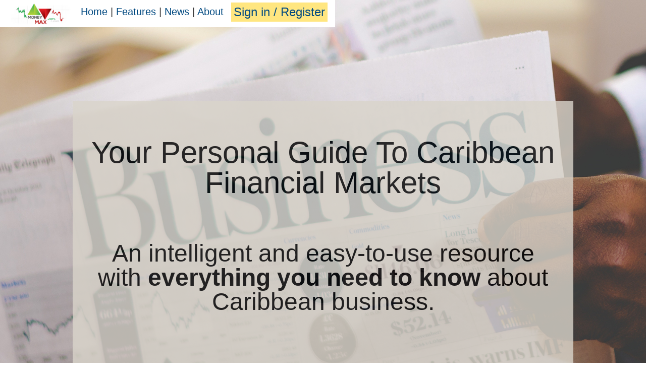

--- FILE ---
content_type: text/html; charset=UTF-8
request_url: https://moneymax101.com/
body_size: 11117
content:
<!DOCTYPE html>
<html lang="en-US">
<head>


<meta charset="UTF-8" />

<title>MoneyMax101 | </title>

<meta name="description" content="Your Personal Guide To Caribbean Financial Markets"/>

<meta name="keywords" content="Doing Business in the Caribbean. Stock Market, Mutual Funds, Micro Small Business, Entrepreneur. Investing, Saving, Startups, Research, Analysis, Jamaica, Trinidad, Barbados, Haiti, Dominican Republic, Invest, Investment, Stock Exchange, Macroeconomic, Economy, Spending, Saving, Government" />

<meta name="viewport" content="width=device-width, initial-scale=1.0">

<meta HTTP-EQUIV="Pragma" CONTENT="no-cache">
<meta HTTP-EQUIV="Expires" CONTENT="-1">

<link rel="profile" href="http://gmpg.org/xfn/11" />

<link rel="pingback" href="https://moneymax101.com/xmlrpc.php" />



<meta name='robots' content='max-image-preview:large' />
	<style>img:is([sizes="auto" i], [sizes^="auto," i]) { contain-intrinsic-size: 3000px 1500px }</style>
	<meta name="dlm-version" content="5.1.6"><!-- Jetpack Site Verification Tags -->
<link rel='dns-prefetch' href='//static.moneymax101.com' />
<link rel='dns-prefetch' href='//stats.wp.com' />
<link rel='dns-prefetch' href='//v0.wordpress.com' />
<link rel='preconnect' href='//i0.wp.com' />
<link rel='preconnect' href='//c0.wp.com' />
<link rel="alternate" type="application/rss+xml" title="MoneyMax101 &raquo; Feed" href="https://moneymax101.com/feed/" />
<link rel="alternate" type="application/rss+xml" title="MoneyMax101 &raquo; Comments Feed" href="https://moneymax101.com/comments/feed/" />
<link rel="alternate" type="application/rss+xml" title="MoneyMax101 &raquo; Welcome Comments Feed" href="https://moneymax101.com/welcome/feed/" />
<link rel='stylesheet' id='wp-block-library-css' href='https://c0.wp.com/c/6.8.3/wp-includes/css/dist/block-library/style.min.css' type='text/css' media='all' />
<style id='classic-theme-styles-inline-css' type='text/css'>
/*! This file is auto-generated */
.wp-block-button__link{color:#fff;background-color:#32373c;border-radius:9999px;box-shadow:none;text-decoration:none;padding:calc(.667em + 2px) calc(1.333em + 2px);font-size:1.125em}.wp-block-file__button{background:#32373c;color:#fff;text-decoration:none}
</style>
<link rel='stylesheet' id='mediaelement-css' href='https://c0.wp.com/c/6.8.3/wp-includes/js/mediaelement/mediaelementplayer-legacy.min.css' type='text/css' media='all' />
<link rel='stylesheet' id='wp-mediaelement-css' href='https://c0.wp.com/c/6.8.3/wp-includes/js/mediaelement/wp-mediaelement.min.css' type='text/css' media='all' />
<style id='jetpack-sharing-buttons-style-inline-css' type='text/css'>
.jetpack-sharing-buttons__services-list{display:flex;flex-direction:row;flex-wrap:wrap;gap:0;list-style-type:none;margin:5px;padding:0}.jetpack-sharing-buttons__services-list.has-small-icon-size{font-size:12px}.jetpack-sharing-buttons__services-list.has-normal-icon-size{font-size:16px}.jetpack-sharing-buttons__services-list.has-large-icon-size{font-size:24px}.jetpack-sharing-buttons__services-list.has-huge-icon-size{font-size:36px}@media print{.jetpack-sharing-buttons__services-list{display:none!important}}.editor-styles-wrapper .wp-block-jetpack-sharing-buttons{gap:0;padding-inline-start:0}ul.jetpack-sharing-buttons__services-list.has-background{padding:1.25em 2.375em}
</style>
<style id='global-styles-inline-css' type='text/css'>
:root{--wp--preset--aspect-ratio--square: 1;--wp--preset--aspect-ratio--4-3: 4/3;--wp--preset--aspect-ratio--3-4: 3/4;--wp--preset--aspect-ratio--3-2: 3/2;--wp--preset--aspect-ratio--2-3: 2/3;--wp--preset--aspect-ratio--16-9: 16/9;--wp--preset--aspect-ratio--9-16: 9/16;--wp--preset--color--black: #000000;--wp--preset--color--cyan-bluish-gray: #abb8c3;--wp--preset--color--white: #ffffff;--wp--preset--color--pale-pink: #f78da7;--wp--preset--color--vivid-red: #cf2e2e;--wp--preset--color--luminous-vivid-orange: #ff6900;--wp--preset--color--luminous-vivid-amber: #fcb900;--wp--preset--color--light-green-cyan: #7bdcb5;--wp--preset--color--vivid-green-cyan: #00d084;--wp--preset--color--pale-cyan-blue: #8ed1fc;--wp--preset--color--vivid-cyan-blue: #0693e3;--wp--preset--color--vivid-purple: #9b51e0;--wp--preset--gradient--vivid-cyan-blue-to-vivid-purple: linear-gradient(135deg,rgba(6,147,227,1) 0%,rgb(155,81,224) 100%);--wp--preset--gradient--light-green-cyan-to-vivid-green-cyan: linear-gradient(135deg,rgb(122,220,180) 0%,rgb(0,208,130) 100%);--wp--preset--gradient--luminous-vivid-amber-to-luminous-vivid-orange: linear-gradient(135deg,rgba(252,185,0,1) 0%,rgba(255,105,0,1) 100%);--wp--preset--gradient--luminous-vivid-orange-to-vivid-red: linear-gradient(135deg,rgba(255,105,0,1) 0%,rgb(207,46,46) 100%);--wp--preset--gradient--very-light-gray-to-cyan-bluish-gray: linear-gradient(135deg,rgb(238,238,238) 0%,rgb(169,184,195) 100%);--wp--preset--gradient--cool-to-warm-spectrum: linear-gradient(135deg,rgb(74,234,220) 0%,rgb(151,120,209) 20%,rgb(207,42,186) 40%,rgb(238,44,130) 60%,rgb(251,105,98) 80%,rgb(254,248,76) 100%);--wp--preset--gradient--blush-light-purple: linear-gradient(135deg,rgb(255,206,236) 0%,rgb(152,150,240) 100%);--wp--preset--gradient--blush-bordeaux: linear-gradient(135deg,rgb(254,205,165) 0%,rgb(254,45,45) 50%,rgb(107,0,62) 100%);--wp--preset--gradient--luminous-dusk: linear-gradient(135deg,rgb(255,203,112) 0%,rgb(199,81,192) 50%,rgb(65,88,208) 100%);--wp--preset--gradient--pale-ocean: linear-gradient(135deg,rgb(255,245,203) 0%,rgb(182,227,212) 50%,rgb(51,167,181) 100%);--wp--preset--gradient--electric-grass: linear-gradient(135deg,rgb(202,248,128) 0%,rgb(113,206,126) 100%);--wp--preset--gradient--midnight: linear-gradient(135deg,rgb(2,3,129) 0%,rgb(40,116,252) 100%);--wp--preset--font-size--small: 13px;--wp--preset--font-size--medium: 20px;--wp--preset--font-size--large: 36px;--wp--preset--font-size--x-large: 42px;--wp--preset--spacing--20: 0.44rem;--wp--preset--spacing--30: 0.67rem;--wp--preset--spacing--40: 1rem;--wp--preset--spacing--50: 1.5rem;--wp--preset--spacing--60: 2.25rem;--wp--preset--spacing--70: 3.38rem;--wp--preset--spacing--80: 5.06rem;--wp--preset--shadow--natural: 6px 6px 9px rgba(0, 0, 0, 0.2);--wp--preset--shadow--deep: 12px 12px 50px rgba(0, 0, 0, 0.4);--wp--preset--shadow--sharp: 6px 6px 0px rgba(0, 0, 0, 0.2);--wp--preset--shadow--outlined: 6px 6px 0px -3px rgba(255, 255, 255, 1), 6px 6px rgba(0, 0, 0, 1);--wp--preset--shadow--crisp: 6px 6px 0px rgba(0, 0, 0, 1);}:where(.is-layout-flex){gap: 0.5em;}:where(.is-layout-grid){gap: 0.5em;}body .is-layout-flex{display: flex;}.is-layout-flex{flex-wrap: wrap;align-items: center;}.is-layout-flex > :is(*, div){margin: 0;}body .is-layout-grid{display: grid;}.is-layout-grid > :is(*, div){margin: 0;}:where(.wp-block-columns.is-layout-flex){gap: 2em;}:where(.wp-block-columns.is-layout-grid){gap: 2em;}:where(.wp-block-post-template.is-layout-flex){gap: 1.25em;}:where(.wp-block-post-template.is-layout-grid){gap: 1.25em;}.has-black-color{color: var(--wp--preset--color--black) !important;}.has-cyan-bluish-gray-color{color: var(--wp--preset--color--cyan-bluish-gray) !important;}.has-white-color{color: var(--wp--preset--color--white) !important;}.has-pale-pink-color{color: var(--wp--preset--color--pale-pink) !important;}.has-vivid-red-color{color: var(--wp--preset--color--vivid-red) !important;}.has-luminous-vivid-orange-color{color: var(--wp--preset--color--luminous-vivid-orange) !important;}.has-luminous-vivid-amber-color{color: var(--wp--preset--color--luminous-vivid-amber) !important;}.has-light-green-cyan-color{color: var(--wp--preset--color--light-green-cyan) !important;}.has-vivid-green-cyan-color{color: var(--wp--preset--color--vivid-green-cyan) !important;}.has-pale-cyan-blue-color{color: var(--wp--preset--color--pale-cyan-blue) !important;}.has-vivid-cyan-blue-color{color: var(--wp--preset--color--vivid-cyan-blue) !important;}.has-vivid-purple-color{color: var(--wp--preset--color--vivid-purple) !important;}.has-black-background-color{background-color: var(--wp--preset--color--black) !important;}.has-cyan-bluish-gray-background-color{background-color: var(--wp--preset--color--cyan-bluish-gray) !important;}.has-white-background-color{background-color: var(--wp--preset--color--white) !important;}.has-pale-pink-background-color{background-color: var(--wp--preset--color--pale-pink) !important;}.has-vivid-red-background-color{background-color: var(--wp--preset--color--vivid-red) !important;}.has-luminous-vivid-orange-background-color{background-color: var(--wp--preset--color--luminous-vivid-orange) !important;}.has-luminous-vivid-amber-background-color{background-color: var(--wp--preset--color--luminous-vivid-amber) !important;}.has-light-green-cyan-background-color{background-color: var(--wp--preset--color--light-green-cyan) !important;}.has-vivid-green-cyan-background-color{background-color: var(--wp--preset--color--vivid-green-cyan) !important;}.has-pale-cyan-blue-background-color{background-color: var(--wp--preset--color--pale-cyan-blue) !important;}.has-vivid-cyan-blue-background-color{background-color: var(--wp--preset--color--vivid-cyan-blue) !important;}.has-vivid-purple-background-color{background-color: var(--wp--preset--color--vivid-purple) !important;}.has-black-border-color{border-color: var(--wp--preset--color--black) !important;}.has-cyan-bluish-gray-border-color{border-color: var(--wp--preset--color--cyan-bluish-gray) !important;}.has-white-border-color{border-color: var(--wp--preset--color--white) !important;}.has-pale-pink-border-color{border-color: var(--wp--preset--color--pale-pink) !important;}.has-vivid-red-border-color{border-color: var(--wp--preset--color--vivid-red) !important;}.has-luminous-vivid-orange-border-color{border-color: var(--wp--preset--color--luminous-vivid-orange) !important;}.has-luminous-vivid-amber-border-color{border-color: var(--wp--preset--color--luminous-vivid-amber) !important;}.has-light-green-cyan-border-color{border-color: var(--wp--preset--color--light-green-cyan) !important;}.has-vivid-green-cyan-border-color{border-color: var(--wp--preset--color--vivid-green-cyan) !important;}.has-pale-cyan-blue-border-color{border-color: var(--wp--preset--color--pale-cyan-blue) !important;}.has-vivid-cyan-blue-border-color{border-color: var(--wp--preset--color--vivid-cyan-blue) !important;}.has-vivid-purple-border-color{border-color: var(--wp--preset--color--vivid-purple) !important;}.has-vivid-cyan-blue-to-vivid-purple-gradient-background{background: var(--wp--preset--gradient--vivid-cyan-blue-to-vivid-purple) !important;}.has-light-green-cyan-to-vivid-green-cyan-gradient-background{background: var(--wp--preset--gradient--light-green-cyan-to-vivid-green-cyan) !important;}.has-luminous-vivid-amber-to-luminous-vivid-orange-gradient-background{background: var(--wp--preset--gradient--luminous-vivid-amber-to-luminous-vivid-orange) !important;}.has-luminous-vivid-orange-to-vivid-red-gradient-background{background: var(--wp--preset--gradient--luminous-vivid-orange-to-vivid-red) !important;}.has-very-light-gray-to-cyan-bluish-gray-gradient-background{background: var(--wp--preset--gradient--very-light-gray-to-cyan-bluish-gray) !important;}.has-cool-to-warm-spectrum-gradient-background{background: var(--wp--preset--gradient--cool-to-warm-spectrum) !important;}.has-blush-light-purple-gradient-background{background: var(--wp--preset--gradient--blush-light-purple) !important;}.has-blush-bordeaux-gradient-background{background: var(--wp--preset--gradient--blush-bordeaux) !important;}.has-luminous-dusk-gradient-background{background: var(--wp--preset--gradient--luminous-dusk) !important;}.has-pale-ocean-gradient-background{background: var(--wp--preset--gradient--pale-ocean) !important;}.has-electric-grass-gradient-background{background: var(--wp--preset--gradient--electric-grass) !important;}.has-midnight-gradient-background{background: var(--wp--preset--gradient--midnight) !important;}.has-small-font-size{font-size: var(--wp--preset--font-size--small) !important;}.has-medium-font-size{font-size: var(--wp--preset--font-size--medium) !important;}.has-large-font-size{font-size: var(--wp--preset--font-size--large) !important;}.has-x-large-font-size{font-size: var(--wp--preset--font-size--x-large) !important;}
:where(.wp-block-post-template.is-layout-flex){gap: 1.25em;}:where(.wp-block-post-template.is-layout-grid){gap: 1.25em;}
:where(.wp-block-columns.is-layout-flex){gap: 2em;}:where(.wp-block-columns.is-layout-grid){gap: 2em;}
:root :where(.wp-block-pullquote){font-size: 1.5em;line-height: 1.6;}
</style>
<link rel='stylesheet' id='pmpro_frontend_base-css' href='https://moneymax101.com/wp-content/plugins/paid-memberships-pro/css/frontend/base.css?ver=3.4.6' type='text/css' media='all' />
<link rel='stylesheet' id='pmpro_frontend_variation_1-css' href='https://moneymax101.com/wp-content/plugins/paid-memberships-pro/css/frontend/variation_1.css?ver=3.4.6' type='text/css' media='all' />
<link rel='stylesheet' id='select2-css' href='https://moneymax101.com/wp-content/plugins/paid-memberships-pro/css/select2.min.css?ver=4.1.0-beta.0' type='text/css' media='screen' />
<link rel='stylesheet' id='style-css' href='https://static.moneymax101.com/css/style.css?ver=1.01111211' type='text/css' media='all' />
<link rel='stylesheet' id='stylebootstrap-css' href='https://static.moneymax101.com/css/bootstrapv3.min.css?ver=1.1' type='text/css' media='all' />
<link rel='stylesheet' id='style2019-css' href='https://static.moneymax101.com/css/style-2019.css?ver=1.2111011' type='text/css' media='all' />
<link rel='stylesheet' id='style1-css' href='https://static.moneymax101.com/css/jquery.dataTables.css?ver=1.10.119' type='text/css' media='all' />
<script type="text/javascript" src="https://static.moneymax101.com/js/jquery/jquery.js" id="jquery-js"></script>
<script type="text/javascript" src="https://moneymax101.com/wp-content/plugins/paid-memberships-pro/js/select2.min.js?ver=4.1.0-beta.0" id="select2-js"></script>
<link rel="https://api.w.org/" href="https://moneymax101.com/wp-json/" /><link rel="alternate" title="JSON" type="application/json" href="https://moneymax101.com/wp-json/wp/v2/pages/10543" /><link rel="EditURI" type="application/rsd+xml" title="RSD" href="https://moneymax101.com/xmlrpc.php?rsd" />
<meta name="generator" content="WordPress 6.8.3" />
<link rel="canonical" href="https://moneymax101.com/" />
<link rel='shortlink' href='https://wp.me/P36ma6-2K3' />
<link rel="alternate" title="oEmbed (JSON)" type="application/json+oembed" href="https://moneymax101.com/wp-json/oembed/1.0/embed?url=https%3A%2F%2Fmoneymax101.com%2F" />
<link rel="alternate" title="oEmbed (XML)" type="text/xml+oembed" href="https://moneymax101.com/wp-json/oembed/1.0/embed?url=https%3A%2F%2Fmoneymax101.com%2F&#038;format=xml" />
<style id="pmpro_colors">:root {
	--pmpro--color--base: #ffffff;
	--pmpro--color--contrast: #222222;
	--pmpro--color--accent: #0c3d54;
	--pmpro--color--accent--variation: hsl( 199,75%,28.5% );
	--pmpro--color--border--variation: hsl( 0,0%,91% );
}</style>	<style>img#wpstats{display:none}</style>
		      <meta name="onesignal" content="wordpress-plugin"/>
            <script>

      window.OneSignalDeferred = window.OneSignalDeferred || [];

      OneSignalDeferred.push(function(OneSignal) {
        var oneSignal_options = {};
        window._oneSignalInitOptions = oneSignal_options;

        oneSignal_options['serviceWorkerParam'] = { scope: '/' };
oneSignal_options['serviceWorkerPath'] = 'OneSignalSDKWorker.js.php';

        OneSignal.Notifications.setDefaultUrl("https://moneymax101.com");

        oneSignal_options['wordpress'] = true;
oneSignal_options['appId'] = '1ed80273-d3d9-420b-a964-27f8d952d682';
oneSignal_options['allowLocalhostAsSecureOrigin'] = true;
oneSignal_options['welcomeNotification'] = { };
oneSignal_options['welcomeNotification']['title'] = "";
oneSignal_options['welcomeNotification']['message'] = "";
oneSignal_options['path'] = "https://moneymax101.com/wp-content/plugins/onesignal-free-web-push-notifications/sdk_files/";
oneSignal_options['safari_web_id'] = "web.onesignal.auto.2fe112ef-4554-4496-8fef-42f5ec2b9118";
oneSignal_options['promptOptions'] = { };
oneSignal_options['notifyButton'] = { };
oneSignal_options['notifyButton']['enable'] = true;
oneSignal_options['notifyButton']['position'] = 'bottom-right';
oneSignal_options['notifyButton']['theme'] = 'inverse';
oneSignal_options['notifyButton']['size'] = 'small';
oneSignal_options['notifyButton']['displayPredicate'] = function() {
              return !OneSignal.User.PushSubscription.optedIn;
            };
oneSignal_options['notifyButton']['showCredit'] = false;
oneSignal_options['notifyButton']['text'] = {};
              OneSignal.init(window._oneSignalInitOptions);
              OneSignal.Slidedown.promptPush()      });

      function documentInitOneSignal() {
        var oneSignal_elements = document.getElementsByClassName("OneSignal-prompt");

        var oneSignalLinkClickHandler = function(event) { OneSignal.Notifications.requestPermission(); event.preventDefault(); };        for(var i = 0; i < oneSignal_elements.length; i++)
          oneSignal_elements[i].addEventListener('click', oneSignalLinkClickHandler, false);
      }

      if (document.readyState === 'complete') {
           documentInitOneSignal();
      }
      else {
           window.addEventListener("load", function(event){
               documentInitOneSignal();
          });
      }
    </script>

<!-- Jetpack Open Graph Tags -->
<meta property="og:type" content="website" />
<meta property="og:title" content="MoneyMax101" />
<meta property="og:description" content="Your Guide To Caribbean Financial Markets" />
<meta property="og:url" content="https://moneymax101.com/" />
<meta property="og:site_name" content="MoneyMax101" />
<meta property="og:image" content="https://s0.wp.com/i/blank.jpg" />
<meta property="og:image:width" content="200" />
<meta property="og:image:height" content="200" />
<meta property="og:image:alt" content="" />
<meta property="og:locale" content="en_US" />
<meta name="twitter:text:title" content="Welcome" />
<meta name="twitter:card" content="summary" />

<!-- End Jetpack Open Graph Tags -->


	<style type="text/css">


	@media (max-width : 768px) { /* Styles */

	}
	</style>


</head>
<body class="pmpro-variation_1 home wp-singular page-template page-template-page-welcome page-template-page-welcome-php page page-id-10543 wp-theme-twentyten pmpro-body-has-access">



<!-- fb code was here -->








	<!--	<div id="container" class="one-column">
			<div id="content" role="main">
	-->
			
	<!--		</div><!-- #content -->
	<!--	</div><!-- #container -->
	
	
	
	
	
	<div class="container">

	<div class="clearfix" style="background-color:#FFFFFF; padding:0;">
		<div class="col-md-12 column" style='padding:0;'>
		
		        <div class="" align="right" style="background-color: #fff; display: block; float: left;
padding: 5px 10px; position: fixed; z-index: 1; margin:0; top:0; left:0;">
        
                <span style='padding:0 10px; float:left; width:140px;'>
                <img class='img-responsive' alt="140x140" src="https://moneymax101.com/wp-content/themes/twentyten/images/landing/MoneyMax04-280px.png"></span>
                
                
                <span style="margin: auto 5px; display:inline; float:right;">  </span>

                
                
                
                <span style="margin: auto 5px; border:0px solid #ededed; float:right; display:inline; background-color: #FFE680; padding:2px 5px;">  
                 <a href="https://moneymax101.com/profile/login" >Sign in / Register</a>
                </span>
                
                                
                
                
                <span style='float: right;'>
                    
                <form action="https://moneymax101.com" method="get" style='float:left; font-size:0.8em; margin:3px 5px;'>
                                    </form>   
                   
                </span>
                
                
                <span style="float:right;">
                <small>

                <a href="https://moneymax101.com/home/">Home</a>
                | <a href="https://moneymax101.com/feature/plans/" >Features</a>
                | <a href="https://moneymax101.com/news/" >News</a>
                | <a href="https://moneymax101.com/About/" >About</a>
                
                
                
                </small>					
                </span>
                
                


        
        </div>			
			




            
<div class='featured_page' style="text-align:center; background-color: #DAD5CB; opacity: 1; width:100%;  margin:0 auto; padding:0px 20px; display:inline-block; min-height: 400px; background-image: url(https://moneymax101.com/wp-content/themes/twentyten/images/landing/businessnews2.jpg); background-repeat: no-repeat; background-position: bottom left; color:#000; background-attachment: fixed;">
        <div>    
            <div class=""  style="margin:200px auto; width: 80%; padding:30px; background-color: #DAD5CB; opacity: 0.8;">
				<h1 style="margin:40px 0 80px 0; opacity: 1;">
					 Your Personal Guide To Caribbean Financial Markets 
				</h1>
				
				<h2 style="margin:5px 0 40px 0; opacity: 1;">An intelligent and easy-to-use resource with <strong>everything you need to know</strong> about Caribbean business. </h2>
                
                <div class="video-container" style='text-align: center; padding:0 0 20px 0;'><iframe width="560" height="315" src="https://www.youtube.com/embed/kd0BZUtfitI" frameborder="0" allow="accelerometer; autoplay; encrypted-media; gyroscope; picture-in-picture" allowfullscreen class="video-iframe"></iframe></div> 
                
		       <p style="margin:0 0 40px 0; opacity: 1;"><a class="btn btn-primary btn-large" href="https://moneymax101.com/profile/register/">Get Started</a></p>
            </div>
                      
            
        </div>
</div>
            
            
            

<div class='featured_page' style="text-align:center; background-color: #DAD5CB; opacity: 1; width:100%;  margin:0 auto; padding:0px 20px; display:inline-block;">
        <div>    
            <div class="mmx-half"  style="padding:0 20px;">
                <h2 style="color:#B0171F;"><strong>Whether it's the <span style ='color:#000;'>Stock Market...</span></strong></h2>
				<img class='img-responsive img-rounded' alt="140x140" src="https://moneymax101.com/wp-content/themes/twentyten/images/landing/stock-watcher-400.png" style='opacity: 1;'>

            </div>
            <div class="mmx-half"  style="padding:0 20px;">
                <h2 style="color:#B0171F;"><strong>Or the <span style ='color:#000;'>Money Markets...</span></strong></h2>
				<img class='img-responsive img-rounded' alt="140x140" src="https://moneymax101.com/wp-content/themes/twentyten/images/landing/mutual-fund.jpg" style=''>
                
            </div>
            
		<h2 style='padding: 50px 0 10px 0; margin-bottom:0; display:block; '>
			<strong>We are your best way to research and stay ahead of financial markets in the Caribbean.</strong>
		</h2>            
            
        </div>
</div>
                    



<link href="https://fonts.googleapis.com/css?family=Coustard" rel="stylesheet">


<div class='featured_page' style="background-color:white; width:100%;  margin:0 auto;  display:inline-block;">




				<h2 style="color:#B0171F;"><strong>What are <span style ='color:#000;'>People Saying?</span></strong><small></small></h2>

                <div>
                    <div class="mmx-half"  style="">

                        <ul class="tick">
													<li style="font-family: 'Coustard', serif; font-size: 0.9em;"><img class='img-responsive' alt="140x140" src="https://moneymax101.com/wp-content/themes/twentyten/images/landing/userfeedback_stef.png">
											<small style="color:grey;"><a href="https://twitter.com/Stef_nja/status/1268201384924647424">@Stef_nja</a></small></li>
                            <li style="font-family: 'Coustard', serif; font-size: 0.9em;"><img class='img-responsive' alt="140x140" src="https://moneymax101.com/wp-content/themes/twentyten/images/landing/userfeedback_simonv3.jpg">
                        <small style="color:grey;"><a href="https://twitter.com/guruintraining_/status/1151997231827804160">@guruintraning_</a></small></li>
                            <li style="font-family: 'Coustard', serif; font-size: 0.9em;">“Hi Stephen, this is the greatest site ever and definitely my top pick for financial stock information from my country. Nice interface and easy to understand.... Keep up the good work. Two thumbs up!"<br/><small style="color:grey;">Subscriber Email - Jan 2017</small></li>
                            <li style="font-family: 'Coustard', serif; font-size: 0.9em;"><img class='img-responsive' alt="140x140" src="https://moneymax101.com/wp-content/themes/twentyten/images/landing/userfeedback_gordon.png">
                        <small style="color:grey;">Gordon Swaby - Jun 2016</small></li>
                            <li style="font-family: 'Coustard', serif; font-size: 0.9em;">“Thank you very much for your commitment and the level of service you offer to your clients. Very few businesses nationally place an emphasis on customer service and client satisfaction.

    I am serious about tracking my net worth (advanced portfolio tracking) in my paper asset holdings. To my amazement, the tracker does this exceptionally well and its sectionalism is a huge PLUS (Performance, Industry, Technical) etc"<br/><small style="color:grey;">Subscriber Email - Oct 2017</small></li>
                            <li style="font-family: 'Coustard', serif; font-size: 0.9em;"><img class='img-responsive' alt="140x140" src="https://moneymax101.com/wp-content/themes/twentyten/images/landing/userfeedback_ww.png">
                        <small style="color:grey;">Wealth Watch Ja - Aug 2017</small></li>

                        </ul>


                    </div>



                    <div class="mmx-half" style="">


                        <ul class="tick">
                            <li style="font-family: 'Coustard', serif; font-size: 0.9em;"><img class='img-responsive' alt="140x140" src="https://moneymax101.com/wp-content/themes/twentyten/images/landing/userfeedback_randy.png">
                        <small style="color:grey;">Randy Rowe</small></li>

                            <li style="font-family: 'Coustard', serif; font-size: 0.9em;">“I signed up yesterday, and I am very pleased with this analysis at the end of the day. Much appreciated."<br/><small style="color:grey;">Subscriber Email - Apr 2019</small></li>
                            <li style="font-family: 'Coustard', serif; font-size: 0.9em;"><img class='img-responsive' alt="140x140" src="https://moneymax101.com/wp-content/themes/twentyten/images/landing/userfeedback_ryan.png">
                        <small style="color:grey;">Ryan Strachan</small></li>
                            <li style="font-family: 'Coustard', serif; font-size: 0.9em;">“...let me thank you for providing a platform that allows me to track my investments, i find it extremely useful."<br/><small style="color:grey;">Subscriber Email - Apr 2018</small></li>
                            <li style="font-family: 'Coustard', serif; font-size: 0.9em;"><img class='img-responsive' alt="140x140" src="https://moneymax101.com/wp-content/themes/twentyten/images/landing/userfeedback_jerry.png">
                        <small style="color:grey;">@IMJRJ</small></li>
                            <li style="font-family: 'Coustard', serif; font-size: 0.9em;">“Overall i am elated thus far. Keep up the great work, but most importantly the great service. I am really impressed with the modifications that you are gradually making on MoneyMax101 to enhance the overall user experience."<br/><small style="color:grey;">Subscriber Email - Dec 2017</small></li>
                        </ul>

                    </div>
                </div>


	</div>



<div class='featured_page' style="background-color:#ededed; opacity: 1; width:100%;  margin:0 auto; padding:0px 20px; display:inline-block;">
        <div>    
            <div class="mmx-two-third"  style="padding:0 20px;">
				<h2 style="color:#B0171F;"><strong>Detailed Reports On Every Public Company In The Caribbean</strong> <small>(and some private ones too!)</small></h2>
				
					<ul class="tick">
						<li>Ratios, graphs, years of fundamental and technical information presented in a clear simple-to-use page<strong> - now your next decision is a breeze.</strong></li>					
					</ul>
					<p><a href="https://moneymax101.com/company/?ticker=jse-jbg">View sample and learn more about our company reports</a></p>
            </div>
            <div class="mmx-one-third"  style="padding:20px;">
					<img class='img-responsive' alt="140x140" src="https://moneymax101.com/wp-content/themes/twentyten/images/landing/mmx-jbg-sample2.png">
                
            </div>
                       
            
        </div>
</div>
			
			

            
<div class='featured_page' style="background-color:#FFE680; opacity: 1; width:100%;  margin:0 auto; padding:0px 20px; display:inline-block;">
        <div>    
            <div class="mmx-one-third"  style="padding:20px;">
					<img class='img-responsive' alt="140x140" src="https://moneymax101.com/wp-content/themes/twentyten/images/landing/mmx-screenerv2.png">
            </div>
            <div class="mmx-two-third"  style="padding:20px;">
					<h2 style="color:#B0171F;"><strong>Interactive Stock & Fund <small>(Unit Trust)</small> Screeners </strong></h2>
				
					<ul class="tick">
						<li>Our stock and unit trust / mutual fund screeners take the guessing out of your investing. <strong>Plus it saves you a lot of time.</strong></li>
					</ul>

					<p><a href="https://moneymax101.com/feature/screeners/">Learn more about our screeners</a></p>
            </div>
                       
            
        </div>
</div>            

	
	
	
<div class='featured_page' style="background-color:#ededed; opacity: 1; width:100%;  margin:0 auto; padding:0px 20px; display:inline-block;">
        <div>    
            <div class="mmx-two-third"  style="padding:0 20px;">
				<h2 style="color:#B0171F;"><strong>Optimized Portfolio Tracking & Alerts</strong></h2>
				
					<ul class="tick">
						<li>Select your <strong>stocks</strong> and <strong>funds</strong>, enter your data, and begin to track your portfolio.</li> 
						<li>Receive personalized analysis that meets your needs.</li>
					</ul>
            </div>
            <div class="mmx-one-third"  style="padding:20px;">
					<img class='img-responsive' alt="140x140" src="https://moneymax101.com/wp-content/themes/twentyten/images/landing/stockalerts.png" >
                
            </div>
                       
            
        </div>
</div>	
	



<div class='featured_page' style="background-color:#fff; opacity: 1; width:100%;  margin:0 auto; padding:0px 20px; display:inline-block;">
        <div>    
            <h2 style="color:#B0171F;"><strong>Get <span style ='color:#000;'>The 101</span> With Our Interesting & Educational Content</strong><small></small></h2>
            
            <div class="mmx-one-third"  style="padding:0 20px;">
					<ul class="tick">
						<li>Research, news, interviews, videos</li> 
						<li>and all the inside info about doing business in the Caribbean.</li>
					</ul>
                
						<p>Some of our popular categories include <a href="https://moneymax101.com/stocks/">Stocks / I.P.O.s</a></li>
<a href="https://moneymax101.com/earnings/">Earnings</a>, <a href="https://moneymax101.com/macroeconomic/">Macroeconomic</a>, <a href="https://moneymax101.com/business-strategy/">Business Strategy</a>, <a href="https://moneymax101.com/entrepreneurship/">Entrepreneurship</a>, <a href="https://moneymax101.com/saving-investing/">Saving / Investing</a>, and <a href="https://moneymax101.com/arts/">Sports, Entertainment</a></p>
    
            </div>
            
            <div class="mmx-one-third"  style="padding:0 20px;">
					<img class='img-responsive' alt="140x140" src="https://moneymax101.com/wp-content/themes/twentyten/images/landing/mmx-blog.png">
            </div>            
            
            <div class="mmx-one-third"  style="padding:20px;">
				
                                <!--- Recent posts from site-->
                <h3><strong>Some of our latest posts include;</strong></h3>
                <ul class="tick">
                <li><a href="https://moneymax101.com/20250916/vmil-mpccelus-and-pal-lead-jse-advancers-sep-16-2025/" title="Look VMIL, MPCCELUS and PAL Lead JSE Advancers - Sep 16, 2025" >VMIL, MPCCELUS and PAL Lead JSE Advancers - Sep 16, 2025</a> </li> <li><a href="https://moneymax101.com/20250915/transjamaican-highway-ltd-jmd-tjh-lead-jse-volumes-sep-15-2025/" title="Look Transjamaican Highway Ltd JMD (TJH) Lead JSE Volumes - Sep 15, 2025" >Transjamaican Highway Ltd JMD (TJH) Lead JSE Volumes - Sep 15, 2025</a> </li> <li><a href="https://moneymax101.com/20250912/roc-sil-and-138sl-lead-jse-advancers-sep-12-2025/" title="Look ROC, SIL and 138SL Lead JSE Advancers - Sep 12, 2025" >ROC, SIL and 138SL Lead JSE Advancers - Sep 12, 2025</a> </li> <li><a href="https://moneymax101.com/20250911/58-3m-shares-233-2m-traded-on-jamaica-stock-exchange-jse-sep-11-2025/" title="Look 58.3m Shares ($233.2m) Traded On Jamaica Stock Exchange (JSE) - Sep 11, 2025" >58.3m Shares ($233.2m) Traded On Jamaica Stock Exchange (JSE) - Sep 11, 2025</a> </li> <li><a href="https://moneymax101.com/20250910/9-4m-shares-42-6m-traded-on-jamaica-stock-exchange-jse-sep-10-2025/" title="Look 9.4m Shares ($42.6m) Traded On Jamaica Stock Exchange (JSE) - Sep 10, 2025" >9.4m Shares ($42.6m) Traded On Jamaica Stock Exchange (JSE) - Sep 10, 2025</a> </li>                 </ul>
                <!--- Recent posts from site-->


                <a class="btn btn-primary btn-large" href="https://moneymax101.com/home">Show Me</a>

                
            </div>
                       
            
        </div>
</div>



	
	
	
	
<div class='featured_page' style="background-color:#ededed; opacity: 1; width:100%;  margin:0 auto; padding:0px 20px; display:inline-block; background-image: url(https://moneymax101.com/wp-content/themes/twentyten/images/landing/computerhand.jpg); background-repeat: no-repeat; background-position: bottom left;">
        <div>    
            <div class="mmx-two-third"  style="padding:0 20px; background-color: #ededed; opacity: 0.8; margin:60px auto;">
                <h2 style="color:#B0171F;"><strong>Benefit From Our Amazing Community & Support </strong></h2>

                <ul class="tick">
                    <li>We love to look out for and help each other.</strong></li>
                    <li>We're a growing set of passionate investors, analysts and stock pickers,</strong></li>
                    <li>...and we're always looking to share some tips!</strong></li>
                </ul>
            </div>
            <div class="mmx-one-third"  style="padding:20px;">
                
            </div>
                       
            
        </div>
</div>










	<div class="row clearfix" style="/*width:80%;*/  margin:auto; padding:50px 0;"> 
		<div class="col-md-12 column">
			<div class="page-header"  align="center">
				<h1 style="margin:20px 0 80px 0;">
					<strong>Beat The Markets & Stay Ahead</strong> 
				</h1>
				
				<h2 style="margin:5px 0 20px 0;">Sign up now and get started today!</h2>
			
		<p><a class="btn btn-primary btn-large" href="https://moneymax101.com/profile/register/">Get Started</a>
		
				
		</p>

					
			</div>

		</div>
	</div>





	
<div class='featured_page' style="text-align:center; background-color:#fff; opacity: 1; width:100%;  margin:0 auto; padding:0px 20px; display:inline-block;">
        <div>    
            
            <div class="mmx-one-third"  style="padding:0 20px;">
            <h2 style="color:darkblue"><strong>Like<span style ='color:#000;'></span></strong><small></small></h2>
                    <a href="http://facebook.com/moneymax101"><img class='img-responsive' alt="140x140" src="https://moneymax101.com/wp-content/themes/twentyten/images/landing/sm_fb.png" style="width:100px; margin:0 auto;"></a>
                <div style='width:350px; margin:0 auto;' class="fb-like" data-href="https://facebook.com/moneymax101" data-layout="standard" data-action="like" data-show-faces="false" data-share="true"></div>
            </div>
            
            <div class="mmx-one-third"  style="padding:0 20px;">
            <h2 style="color:#darkgray"><strong>Follow<span style ='color:#000;'></span></strong><small></small></h2>
							<a href="http://twitter.com/moneymax101"><img class='img-responsive' alt="140x140" src="https://moneymax101.com/wp-content/themes/twentyten/images/landing/sm_tw.png" style="width:100px; margin:0 auto;"></a><br />
						<a href="https://twitter.com/moneymax101" class="twitter-follow-button" data-show-count="false" data-size = "large" data-lang="en">Follow @moneymax101</a>

            </div>            
            
            <div class="mmx-one-third"  style="padding:20px; margin:0 auto;">
            <h2 style="color:#B0171F;"><strong>Contact<span style ='color:#000;'></span></strong><small></small></h2>
						<p><small> <a href="https://moneymax101.com/about/">About</a> | <a href="https://moneymax101.com/contact/">Contact</a></small></p>                
                
            </div>
                       
            
        </div>
</div>		
	
	
	





<div id="fb-root"></div>
<script>(function(d, s, id) {
  var js, fjs = d.getElementsByTagName(s)[0];
  if (d.getElementById(id)) return;
  js = d.createElement(s); js.id = id;
  js.src = "//connect.facebook.net/en_US/all.js#xfbml=1&appId=314506758566576";
  fjs.parentNode.insertBefore(js, fjs);
}(document, 'script', 'facebook-jssdk'));</script>


<script>!function(d,s,id){var js,fjs=d.getElementsByTagName(s)[0];if(!d.getElementById(id)){js=d.createElement(s);js.id=id;js.src="//platform.twitter.com/widgets.js";fjs.parentNode.insertBefore(js,fjs);}}(document,"script","twitter-wjs");</script>

	
	
	
	
	
	







	</div><!-- #main -->




				

<!-- <div id="fb-root"></div>
<script>(function(d, s, id) {
  var js, fjs = d.getElementsByTagName(s)[0];
  if (d.getElementById(id)) {return;}
  js = d.createElement(s); js.id = id;
  js.src = "//connect.facebook.net/en_US/all.js#xfbml=1&appId=123282481064913";
  fjs.parentNode.insertBefore(js, fjs);
}(document, 'script', 'facebook-jssdk'));</script>
fb code removed from header -->



	<div id="footer" role="contentinfo">
		<div id="colophon">



			<div id="footer-widget-area" role="complementary">

				<div id="first" class="widget-area">
					<ul class="xoxo">
						<li id="text-11" class="widget-container widget_text">			<div class="textwidget"><h3>Stay Connected</h3></div>
		</li><li id="text-8" class="widget-container widget_text">			<div class="textwidget"><p><a href="https://twitter.com/MoneyMax101" >Follow @MoneyMax101</a> Twitter
</p>

<p><a href="http://facebook.com/moneymax101" >Follow @MoneyMax101</a> Facebook
</p></div>
		</li>					</ul>
				</div><!-- #first .widget-area -->

				<div id="second" class="widget-area">
					<ul class="xoxo">
						<li id="custom_html-2" class="widget_text widget-container widget_custom_html"><div class="textwidget custom-html-widget"><h3><strong>Quick Links</strong></h3>

<ul>

<li><a href="/feature/start-investing">Get Going</a></li>
<li><a href="/feature/portfolio">Get The Gains</a></li>
<li><a href="/feature/discover-companies/">Get Investing Ideas</a></li>
<li><a href="/feature/keep-updated/">Get The Updates</a></li>
	<li><strong><a href="/feature/plans/">Features & Plans</a></strong></li>




</ul></div></li>					</ul>
				</div><!-- #second .widget-area -->

				<div id="third" class="widget-area">
					<ul class="xoxo">
						<li id="text-9" class="widget-container widget_text">			<div class="textwidget"></div>
		</li>					</ul>
				</div><!-- #third .widget-area -->

				<div id="fourth" class="widget-area">
					<ul class="xoxo">
						<li id="text-16" class="widget-container widget_text">			<div class="textwidget"><h3><strong>About Us</strong></h3>

<ul>

<li><a href="http://moneymax101.com/category/mm101-updates/">Updates</a></li>

<li><a href="http://moneymax101.com/about/">About</a></li>

<li>Press</li>

<li>Careers</li>

<li><a href="https://moneymax101.com/frequently-asked-questions/">Frequently Asked Questions (FAQ)</a></li>

<li><a href="http://moneymax101.com/contact/">Contact</a></li>

<li>Terms of Use, Disclaimer, Privacy Policy</li>



</ul></div>
		</li>					</ul>
				</div><!-- #fourth .widget-area -->

			</div><!-- #footer-widget-area -->

			<div id="site-info">
				<a href="https://moneymax101.com/" title="MoneyMax101" rel="home">
					MoneyMax101				</a>
			</div><!-- #site-info -->

<p><center>&copy; MoneyMax101 - <strong>MaxiMizing Money Since October 2011</strong></center></p>
<p><center><small>This site is not a substitute for professional investment advice and/or independent factual verification. Use of this site means you accept our Terms of Use, Privacy and Disclaimer policies.</small></center></p>

<p><small><center>News, commentary, market data and research reports are from third-party sources unaffiliated with MoneyMax101, unless otherwise noted, and are provided for informational purposes only. MoneyMax101 does not endorse or adopt third party content. MoneyMax101 makes no guarantees that information supplied is accurate, complete, or timely, and does not provide any warranties regarding results obtained from their use.</center></small></p>




			<div id="site-generator">

								<!-- <a href="http://wordpress.org/" title="Semantic Personal Publishing Platform" rel="generator">MaxiMizing Money Since Oct 2011 - Proudly powered by WordPress.</a> -->
			</div><!-- #site-generator -->

		</div><!-- #colophon -->
	</div><!-- #footer -->

</div><!-- #wrapper -->






<script type="speculationrules">
{"prefetch":[{"source":"document","where":{"and":[{"href_matches":"\/*"},{"not":{"href_matches":["\/wp-*.php","\/wp-admin\/*","\/wp-content\/uploads\/*","\/wp-content\/*","\/wp-content\/plugins\/*","\/wp-content\/themes\/twentyten\/*","\/*\\?(.+)"]}},{"not":{"selector_matches":"a[rel~=\"nofollow\"]"}},{"not":{"selector_matches":".no-prefetch, .no-prefetch a"}}]},"eagerness":"conservative"}]}
</script>
		<!-- Memberships powered by Paid Memberships Pro v3.4.6. -->
	<script type="text/javascript" id="dlm-xhr-js-extra">
/* <![CDATA[ */
var dlmXHRtranslations = {"error":"An error occurred while trying to download the file. Please try again.","not_found":"Download does not exist.","no_file_path":"No file path defined.","no_file_paths":"No file paths defined.","filetype":"Download is not allowed for this file type.","file_access_denied":"Access denied to this file.","access_denied":"Access denied. You do not have permission to download this file.","security_error":"Something is wrong with the file path.","file_not_found":"File not found."};
/* ]]> */
</script>
<script type="text/javascript" id="dlm-xhr-js-before">
/* <![CDATA[ */
const dlmXHR = {"xhr_links":{"class":["download-link","download-button"]},"prevent_duplicates":true,"ajaxUrl":"https:\/\/moneymax101.com\/wp-admin\/admin-ajax.php"}; dlmXHRinstance = {}; const dlmXHRGlobalLinks = "https://moneymax101.com/download/"; const dlmNonXHRGlobalLinks = []; dlmXHRgif = "https://moneymax101.com/wp-includes/images/spinner.gif"; const dlmXHRProgress = "1"
/* ]]> */
</script>
<script type="text/javascript" src="https://moneymax101.com/wp-content/plugins/download-monitor/assets/js/dlm-xhr.min.js?ver=5.1.6" id="dlm-xhr-js"></script>
<script type="text/javascript" src="https://static.moneymax101.com/js/multifilter.min.js?ver=0.1" id="multifilter.min-js"></script>
<script type="text/javascript" src="https://static.moneymax101.com/js/datatables.min.js?ver=0.1" id="jquery.dataTables-js"></script>
<script type="text/javascript" id="newsedit-js-extra">
/* <![CDATA[ */
var newsediturl = {"ajax_url":"https:\/\/moneymax101.com\/wp-admin\/admin-ajax.php"};
/* ]]> */
</script>
<script type="text/javascript" src="https://static.moneymax101.com/js/mmx-news-edit.js?ver=1.2111" id="newsedit-js"></script>
<script type="text/javascript" id="mmxotherjs-js-extra">
/* <![CDATA[ */
var mmxotherjsurl = {"ajax_url":"https:\/\/moneymax101.com\/wp-admin\/admin-ajax.php"};
/* ]]> */
</script>
<script type="text/javascript" src="https://static.moneymax101.com/js/mmx-otherjs.js?ver=1.9121" id="mmxotherjs-js"></script>
<script type="text/javascript" id="profileedit-js-extra">
/* <![CDATA[ */
var profileediturl = {"ajax_url":"https:\/\/moneymax101.com\/wp-admin\/admin-ajax.php"};
/* ]]> */
</script>
<script type="text/javascript" src="https://static.moneymax101.com/js/profileedit-live.js?ver=1.6" id="profileedit-js"></script>
<script type="text/javascript" id="stockalerts-js-extra">
/* <![CDATA[ */
var stockalertsurl = {"ajax_url":"https:\/\/moneymax101.com\/wp-admin\/admin-ajax.php"};
/* ]]> */
</script>
<script type="text/javascript" src="https://static.moneymax101.com/js/stockalerts.js?ver=1.001" id="stockalerts-js"></script>
<script type="text/javascript" id="jetpack-stats-js-before">
/* <![CDATA[ */
_stq = window._stq || [];
_stq.push([ "view", {"v":"ext","blog":"45844170","post":"10543","tz":"-5","srv":"moneymax101.com","j":"1:15.4"} ]);
_stq.push([ "clickTrackerInit", "45844170", "10543" ]);
/* ]]> */
</script>
<script type="text/javascript" src="https://stats.wp.com/e-202602.js" id="jetpack-stats-js" defer="defer" data-wp-strategy="defer"></script>
<script type="text/javascript" src="https://cdn.onesignal.com/sdks/web/v16/OneSignalSDK.page.js?ver=1.0.0" id="remote_sdk-js" defer="defer" data-wp-strategy="defer"></script>


<!-- <script src="//my.hellobar.com/98ee8c5b713922cd32b15b7ac26294abce649717.js" type="text/javascript" charset="utf-8" async="async"></script> -->

</body>
</html>


--- FILE ---
content_type: text/css
request_url: https://static.moneymax101.com/css/style.css?ver=1.01111211
body_size: 10043
content:
/*
Theme Name: Twenty Ten
Theme URI: http://wordpress.org/
Description: The 2010 theme for WordPress is stylish, customizable, simple, and readable -- make it yours with a custom menu, header image, and background. Twenty Ten supports six widgetized areas (two in the sidebar, four in the footer) and featured images (thumbnails for gallery posts and custom header images for posts and pages). It includes stylesheets for print and the admin Visual Editor, special styles for posts in the "Asides" and "Gallery" categories, and has an optional one-column page template that removes the sidebar.
Author: the WordPress team
Version: 1.2
License: GNU General Public License
License URI: license.txt
Tags: black, blue, white, two-columns, fixed-width, custom-header, custom-background, threaded-comments, sticky-post, translation-ready, microformats, rtl-language-support, editor-style, custom-menu
*/


/* =Reset default browser CSS. Based on work by Eric Meyer: http://meyerweb.com/eric/tools/css/reset/index.html
-------------------------------------------------------------- */

html, body, div, span, applet, object, iframe,
h1, h2, h3, h4, h5, h6, p, blockquote, pre,
a, abbr, acronym, address, big, cite, code,
del, dfn, em, font, img, ins, kbd, q, s, samp,
small, strike, strong, sub, sup, tt, var,
b, u, i, center,
dl, dt, dd, ol, ul, li,
fieldset, form, label, legend,
table, caption, tbody, tfoot, thead, tr, th, td {
	background: transparent;
	border: 0;
	margin: 0;
	padding: 0;
	vertical-align: baseline;
}
body {
	line-height: 1;
}

h1, h2, h3, h4, h5, h6,
.h1, .h2, .h3, .h4, .h5, .h6 {
  margin-bottom: 0.5rem;
  font-weight: 500;
  line-height: 1.2;
}

h1, .h1 {
  font-size: 2.5rem;
}

h2, .h2 {
  font-size: 2rem;
}

h3, .h3 {
  font-size: 1.75rem;
}

h4, .h4 {
  font-size: 1.5rem;
}

h5, .h5 {
  font-size: 1.25rem;
}

h6, .h6 {
  font-size: 1rem;
}

ol, ul {
	list-style: none;
}
blockquote {
	/*quotes: none;*/
}
blockquote:before, blockquote:after {
	content: '';
	content: none;
}
del {
	text-decoration: line-through;
}
/* tables still need 'cellspacing="0"' in the markup */
table {
	border-collapse: collapse;
	border-spacing: 0;
}
a img {
	border: none;
}

/* =Layout
-------------------------------------------------------------- */

/*
LAYOUT: Two columns
DESCRIPTION: Two-column fixed layout with one sidebar right of content
*/

#container {
	/*float: left;
	margin: 0 -305px 0 0;
	width: 100%;*/
}
#content {
/*	margin: 0 305px 0 20px;*/
}
#primary,
#secondary {
	/*float: right;
	overflow: hidden;
	width: 295px;*/
}
#secondary {
	clear: right;
}
#footer {
	clear: both;
	width: 100%;
}

/*
LAYOUT: One column, no sidebar
DESCRIPTION: One centered column with no sidebar
*/

.one-column #content {
	margin: 0 auto;
	/*width: 640px;*/
}

/*
LAYOUT: Full width, no sidebar
DESCRIPTION: Full width content with no sidebar; used for attachment pages
*/

.single-attachment #content {
	margin: 0 auto;
	width: 900px;
}


/* =Fonts
-------------------------------------------------------------- */
body,
input,
textarea,
.page-title span,
.pingback a.url {
	/*font-family: Georgia, "Bitstream Charter", serif;*/
        font-family:verdana, "trebuchet MS", helvetica, sans-serif;
}
h3#comments-title,
h3#reply-title,
#access .menu,
#access div.menu ul,
#cancel-comment-reply-link,
.form-allowed-tags,
#site-info,
#site-title,
#wp-calendar,
.comment-meta,
.comment-body tr th,
.comment-body thead th,
.entry-content label,
.entry-content tr th,
.entry-content thead th,
.entry-meta,
.entry-title,
.entry-utility,
#respond label,
.navigation,
.page-title,
.pingback p,
.reply,
.widget-title,
.wp-caption-text {
/*font-family:"Georgia";
font-family: "Helvetica Neue", Arial, Helvetica, "Nimbus Sans L", sans-serif;*/
font-family:verdana, "trebuchet MS", helvetica, sans-serif;
}
input[type=submit] {
	font-family: "Helvetica Neue", Arial, Helvetica, "Nimbus Sans L", sans-serif;
}
pre {
	font-family: "Courier 10 Pitch", Courier, monospace;
}
code {
	font-family: Monaco, Consolas, "Andale Mono", "DejaVu Sans Mono", monospace;
}


/* =Structure
-------------------------------------------------------------- */

/* The main theme structure */

div.menu,
#colophon,
#branding,
#main,
#wrapper {
	margin: 0 auto;
	width: 940px;

}
#wrapper {
	background: #fff;
	margin-top: 1px; /*20px*/
	padding: 0 20px;
}

/* Structure the footer area */
#footer-widget-area {
	overflow: hidden;
}
#footer-widget-area .widget-area {
	float: left;
	margin-right: 20px;
	width: 220px;
}
#footer-widget-area #fourth {
	margin-right: 0;
}
#site-info {
	float: left;
	font-size: 14px;
	font-weight: bold;
	width: 700px;
}
#site-generator {
	float: right;
	width: 220px;
}


/* =Global Elements
-------------------------------------------------------------- */

/* Main global 'theme' and typographic styles */
body {
	/*background: #f1f1f1;*/
}
body,
input,
textarea {

	margin: 0;
  font-family: -apple-system, BlinkMacSystemFont, "Segoe UI", Roboto, "Helvetica Neue", Arial, "Noto Sans", sans-serif, "Apple Color Emoji", "Segoe UI Emoji", "Segoe UI Symbol", "Noto Color Emoji";
  font-size: 1em;
  font-weight: 400;
  line-height: 1.5;
  color: #212529;
  text-align: left;
  background-color: #fff;

}
hr {
	background-color: #e7e7e7;
	border: 0;
	clear: both;
	height: 1px;
	margin-bottom: 18px;
}

/* Text elements */
p {
  margin-top: 0;
  margin-bottom: 1rem;
}
ul {
	list-style: square;
	margin: 0 0 18px 1.5em;
}
ol {
	list-style: decimal;
	margin: 0 0 18px 1.5em;
}
ol ol {
	list-style: upper-alpha;
}
ol ol ol {
	list-style: lower-roman;
}
ol ol ol ol {
	list-style: lower-alpha;
}
ul ul,
ol ol,
ul ol,
ol ul {
	margin-bottom: 0;
}
dl {
	margin: 0 0 24px 0;
}
dt {
	font-weight: bold;
}
dd {
	margin-bottom: 18px;
}
strong {
	font-weight: bold;
}
cite,
em,
i {
	font-style: italic;
}
big {
	font-size: 131.25%;
}
ins {
	background: #ffc;
	text-decoration: none;
}
blockquote {
	/*font-style: italic;
        background:#FFFD87; */
	padding: 5px 1.5em;
        margin:5px 3em;
        border-left: 4px #ededed solid;
        font-size:1.1em;
        font-family:courier;
}
blockquote cite,
blockquote em,
blockquote i {
	font-style: normal;
}
pre {
	background: #f7f7f7;
	color: #222;
	line-height: 18px;
	margin-bottom: 18px;
	padding: 1.5em;
}
abbr,
acronym {
	border-bottom: 1px dotted #666;
	cursor: help;
}
sup,
sub {
	height: 0;
	line-height: 1;
	position: relative;
	vertical-align: baseline;
}
sup {
	bottom: 1ex;
}
sub {
	top: .5ex;
}
input[type="text"],
textarea, input[type="password"] {
	background: #f9f9f9;
	border: 1px solid #ccc;
	box-shadow: inset 1px 1px 1px rgba(0,0,0,0.1);
	-moz-box-shadow: inset 1px 1px 1px rgba(0,0,0,0.1);
	-webkit-box-shadow: inset 1px 1px 1px rgba(0,0,0,0.1);
	padding: 2px;
}
a:link {
		/*color: #0066cc;*/
    color: #3c6867;
		text-decoration: none;
}
a:visited {
	/*color: #743399;*/
	color: #00009c;
}
a:active,
a:hover {
	color: lightgray;
	text-decoration: underline;
}


/* Text meant only for screen readers */
.screen-reader-text {
	position: absolute;
	left: -9000px;
}


/* =Header
-------------------------------------------------------------- */

#header {
	padding: 5px 0 0 0; /* 30px 0 0 0 */

    background: white;
}
#site-title {
        /*float: left;*/
	font-size: 40px;
	/*line-height: 36px;*/
	margin: 5px 0 0px 0;
	/*width: 700px;*/
	clear:left;
	margin-top: 40px;

	font-family:verdana, "trebuchet MS", helvetica, sans-serif;
        font-weight:bold;
        padding:3px 1px;
}
#site-title a {
	color: #000;
	font-weight: bold;
	text-decoration: none;
}
#site-description {
	/*clear: right;*/
	float: left;
	font-weight: normal;
	margin: 2px 0 5px 0;
	/*width: 650px;*/
        font-size:17px;
}

/* This is the custom header image */
#branding img {
/*	border-top: 4px solid #000;
	border-bottom: 1px solid #000;*/
	float: left;

	/*display: block;*/

}


/* =Menu
-------------------------------------------------------------- */

#access {
	background: white;
	display: block;
	float: left;
	margin: 0 auto;
	width: 940px;

  border-bottom:0px solid #ededed;

	position: fixed; top: 0; z-index:1;
}
#access .menu-header,
div.menu {
	font-size: 13px;
	/*margin-left: 12px;
	width: 928px;*/
	float:left;
	width:49%;
}
#access .menu-header ul,
div.menu ul {
	list-style: none;
	margin: 0;
}
#access .menu-header li,
div.menu li {
	float: left;
	position: relative;
}
#access .menu-header a {
	color: #8B0000;
	display: block;
	line-height: 38px;
	padding: 0 10px;
	text-decoration: none;
}
#access .menu-header ul ul {
	box-shadow: 0px 3px 3px rgba(0,0,0,0.2);
	-moz-box-shadow: 0px 3px 3px rgba(0,0,0,0.2);
	-webkit-box-shadow: 0px 3px 3px rgba(0,0,0,0.2);
	display: none;
	position: absolute;
	top: 38px;
	left: 0;
	float: left;
	width: 180px;
	z-index: 99999;
}
#access .menu-header ul ul li {
	min-width: 180px;
}
#access .menu-header ul ul ul {
	left: 100%;
	top: 0;
}
#access .menu-header ul ul a {
	background: #333;
	line-height: 1em;
	padding: 10px;
	width: 160px;
	height: auto;
}
#access .menu-header li:hover > a,
#access .menu-header ul ul :hover > a {
	background: #333;
	color: #fff;
}
#access .menu-header ul li:hover > ul {
	display: block;
}
#access .menu-header ul li.current_page_item > a,
#access .menu-header ul li.current-menu-ancestor > a,
#access .menu-header ul li.current-menu-item > a,
#access .menu-header ul li.current-menu-parent > a {
	color: 	#8B2323;
  background-color:#FFEC8B;
}
* html #access .menu-header ul li.current_page_item a,
* html #access .menu-header ul li.current-menu-ancestor a,
* html #access .menu-header ul li.current-menu-item a,
* html #access .menu-header ul li.current-menu-parent a,
* html #access .menu-header ul li a:hover {
	color: #fff;
}


/* =Content
-------------------------------------------------------------- */

#main {
	clear: both;
	/*overflow: hidden; */
	padding: 2px 0 0 0;

}
#content {
	/*margin-bottom: 36px;
	border-right:1px solid #dfecfb;
	padding-right:10px;*/
}
#content,
#content input,
#content textarea {
	/*color: #000;
	font-size: 13px;
	line-height: 20px;*/
}



/*#content p,*/
#content ul,
#content ol,
#content dd,
#content pre,
#content hr {
	margin-bottom: 10px;
}
#content ul ul,
#content ol ol,
#content ul ol,
#content ol ul {
	margin-bottom: 0;
}
#content pre,
#content kbd,
#content tt,
#content var {
	font-size: 15px;
	line-height: 21px;
}
#content code {
	font-size: 13px;
}
#content dt,
#content th {
	color: #000;
}


/*
#content h1,
#content h2,
#content h3,
#content h4,
#content h5,
#content h6 {
	line-height: 1.5em;
	margin: 0 0 20px 0;
}*/


/*#content table {
	margin: 0 -1px 24px 0;
	text-align: left;
	width: 100%;
}
#content tr th,
#content thead th {
	color: #888;
	font-size: 12px;
	font-weight: bold;
	line-height: 18px;
	padding: 9px 24px;
}
/#content tr td {
	padding: 6px 24px;
}
#content tr.odd td {
	background: #f2f7fc;
}*/
.hentry {
	margin: 0 0 28px 0; /*margin: 0 0 48px 0;*/
}
.home .sticky {
	background: #f2f7fc;
	border-top: 4px solid #000;
	margin-left: -20px;
	margin-right: -20px;
	padding: 18px 20px;
}
.single .hentry {
	margin: 0 0 36px 0;
}
.page-title {
	color: #000;
	font-size: 14px;
	font-weight: bold;
	margin: 0 0 36px 0;
}
.page-title span {
	color: #333;
	font-size: 16px;
	font-style: italic;
	font-weight: normal;
}


#content .entry-title {
	color: #000;
	font-size: 1.7em;
	font-weight: bold;
	line-height: 1.3em;
	margin-bottom: 0;
	font-family: inherit;
}


.entry-meta {
	color: #888;
	font-size: 12px;
}
.entry-meta abbr,
.entry-utility abbr {
	border: none;
}
.entry-meta abbr:hover,
.entry-utility abbr:hover {
	border-bottom: 1px dotted #666;
}
.entry-content,
.entry-summary {
	clear: both;
	padding: 12px 0 0 0;
}
#content .entry-summary p:last-child {
	margin-bottom: 12px;
}
.entry-content fieldset {
	border: 1px solid #e7e7e7;
	margin: 0 0 24px 0;
	padding: 24px;
}
.entry-content fieldset legend {
	background: #fff;
	color: #000;
	font-weight: bold;
	padding: 0 24px;
}
.entry-content input {
	margin: 0 0 24px 0;
}
.entry-content input.file,
.entry-content input.button {
	margin-right: 24px;
}
.entry-content label {
	color: #888;
	font-size: 12px;
}
.entry-content select {
	margin: 0 0 24px 0;
}
.entry-content sup,
.entry-content sub {
	font-size: 10px;
}
.entry-content blockquote.left {
	float: left;
	margin-left: 0;
	margin-right: 24px;
	text-align: right;
	width: 33%;
}
.entry-content blockquote.right {
	float: right;
	margin-left: 24px;
	margin-right: 0;
	text-align: left;
	width: 33%;
}
.page-link {
	clear: both;
	color: #000;
	font-weight: bold;
	margin: 0 0 22px 0;
	word-spacing: 0.5em;
}


.home .sticky .page-link a {
	background: #d9e8f7;
}


body.page .edit-link {
	clear: both;
	display: block;
}
#entry-author-info {
	background: #f2f7fc;
	border-top: 4px solid #000;
	clear: both;
	font-size: 14px;
	line-height: 20px;
	margin: 24px 0;
	overflow: hidden;
	padding: 18px 20px;
}
#entry-author-info #author-avatar {
	background: #fff;
	border: 1px solid #e7e7e7;
	float: left;
	height: 60px;
	margin: 0 -104px 0 0;
	padding: 11px;
}
#entry-author-info #author-description {
	float: left;
	margin: 0 0 0 104px;
}
#entry-author-info h2 {
	color: #000;
	font-size: 100%;
	font-weight: bold;
	margin-bottom: 0;
}
.entry-utility {
	clear: both;
	color: #888;
	font-size: 12px;
	line-height: 18px;
	border-bottom:1px solid #ededed;
	padding-bottom:8px;
}
.entry-meta a,
.entry-utility a {
	color: #888;
}

.entry-meta a:hover,
.entry-utility a:hover {
	color: #ff4b33;
}
#content .video-player {
	padding: 0;
}


/* =Asides
-------------------------------------------------------------- */

.home #content .format-aside p,
.home #content .category-asides p {
	font-size: 14px;
	line-height: 20px;
	margin-bottom: 10px;
	margin-top: 0;
}
.home .hentry.format-aside,
.home .hentry.category-asides {
	padding: 0;
}
.home #content .format-aside .entry-content,
.home #content .category-asides .entry-content {
	padding-top: 0;
}


/* =Gallery listing
-------------------------------------------------------------- */

.format-gallery .size-thumbnail img,
.category-gallery .size-thumbnail img {
	border: 10px solid #f1f1f1;
	margin-bottom: 0;
}
.format-gallery .gallery-thumb,
.category-gallery .gallery-thumb {
	float: left;
	margin-right: 20px;
	margin-top: -4px;
}
.home #content .format-gallery .entry-utility,
.home #content .category-gallery .entry-utility {
	padding-top: 4px;
}


/* =Attachment pages
-------------------------------------------------------------- */

.attachment .entry-content .entry-caption {
	font-size: 140%;
	margin-top: 24px;
}
.attachment .entry-content .nav-previous a:before {
	content: '\2190\00a0';
}
.attachment .entry-content .nav-next a:after {
	content: '\00a0\2192';
}


/* =Images
-------------------------------------------------------------- */

/*
Resize images to fit the main content area.
- Applies only to images uploaded via WordPress by targeting size-* classes.
- Other images will be left alone. Use "size-auto" class to apply to other images.
*/
img.size-auto,
img.size-full,
img.size-large,
img.size-medium,
.attachment img {
	max-width: 100%; /* When images are too wide for containing element, force them to fit. */
	height: auto; /* Override height to match resized width for correct aspect ratio. */
}
.alignleft,
img.alignleft {
	display: inline;
	float: left;
	margin-right: 24px;
	margin-top: 4px;
}
.alignright,
img.alignright {
	display: inline;
	float: right;
	margin-left: 24px;
	margin-top: 4px;
}
.aligncenter,
img.aligncenter {
	clear: both;
	display: block;
	margin-left: auto;
	margin-right: auto;
}
img.alignleft,
img.alignright,
img.aligncenter {
	margin-bottom: 1px; /*margin-bottom: 12px;*/
}
.wp-caption {
	/*background: #FFCC33;*/
	line-height: 18px;
	margin-bottom: 1px; /*20px default*/
	max-width: 632px !important; /* prevent too-wide images from breaking layout */
	padding: 4px 0; /*padding: 4px;*/
	text-align: center;
	clear:left;
}
.wp-caption img {
	margin: 0px 5px 0px;
}
.wp-caption p.wp-caption-text, #content .wp-caption {
	color: #737071;
	font-size: 11px;
	margin: 0px; /*margin: 5px;*/
	font-family:verdana, "trebuchet MS", helvetica, sans-serif;
}
.wp-smiley {
	margin: 0;
}
.gallery {
	margin: 0 auto 18px;
}
.gallery .gallery-item {
	float: left;
	margin-top: 0;
	text-align: center;
	width: 33%;
}
.gallery-columns-2 .gallery-item {
	width: 50%;
}
.gallery-columns-4 .gallery-item {
	width: 25%;
}
.gallery img {
	border: 2px solid #cfcfcf;
}
.gallery-columns-2 .attachment-medium {
	max-width: 92%;
	height: auto;
}
.gallery-columns-4 .attachment-thumbnail, .attachment-70x150 {
	max-width: 84%;
	height: auto;
}
.gallery .gallery-caption {
	color: #888;
	font-size: 12px;
	margin: 0 0 12px;
}
.gallery dl {
	margin: 0;
}
.gallery img {
	border: 10px solid #f1f1f1;
}
.gallery br+br {
	display: none;
}
#content .attachment img {/* single attachment images should be centered */
	display: block;
	margin: 0 auto;
}


/* =Navigation
-------------------------------------------------------------- */

.navigation {
	color: #888;
	font-size: 12px;
	line-height: 18px;
	overflow: hidden;
}
.navigation a:link,
.navigation a:visited {
	color: #990066;
	text-decoration: none;
}
.navigation a:active,
.navigation a:hover {
	color: #ff4b33;
}
.nav-previous {
	float: left;
	width: 50%;
}
.nav-next {
	float: right;
	text-align: right;
	width: 50%;
}
#nav-above {
	margin: 0 0 18px 0;
}
#nav-above {
	display: none;
}
.paged #nav-above,
.single #nav-above {
	display: block;
}
#nav-below {
	margin: -18px 0 0 0;
}


/* =Comments
-------------------------------------------------------------- */
#comments {
	clear: both;
}
#comments .navigation {
	padding: 0 0 18px 0;
}
h3#comments-title,
h3#reply-title {
	color: #000;
	font-size: 20px;
	font-weight: bold;
	margin-bottom: 0;
}
h3#comments-title {
	padding: 24px 0;
}
.commentlist {
	list-style: none;
	margin: 0;
}
.commentlist li.comment {
	border-bottom: 1px solid #e7e7e7;
	line-height: 24px;
	margin: 0 0 24px 0;
	padding: 0 0 0 56px;
	position: relative;
}
.commentlist li:last-child {
	border-bottom: none;
	margin-bottom: 0;
}
#comments .comment-body ul,
#comments .comment-body ol {
	margin-bottom: 18px;
}
#comments .comment-body p:last-child {
	margin-bottom: 6px;
}
#comments .comment-body blockquote p:last-child {
	margin-bottom: 24px;
}
.commentlist ol {
	list-style: decimal;
}
.commentlist .avatar {
	position: absolute;
	top: 4px;
	left: 0;
}
.comment-author {
}
.comment-author cite {
	color: #000;
	font-style: normal;
	font-weight: bold;
}
.comment-author .says {
	font-style: italic;
}
.comment-meta {
	font-size: 12px;
	margin: 0 0 18px 0;
}
.comment-meta a:link,
.comment-meta a:visited {
	color: #888;
	text-decoration: none;
}
.comment-meta a:active,
.comment-meta a:hover {
	color: #ff4b33;
}
.commentlist .even {
}
.commentlist .bypostauthor {
}
.reply {
	font-size: 12px;
	padding: 0 0 24px 0;
}
.reply a,
a.comment-edit-link {
	color: #888;
}
.reply a:hover,
a.comment-edit-link:hover {
	color: #ff4b33;
}
.commentlist .children {
	list-style: none;
	margin: 0;
}
.commentlist .children li {
	border: none;
	margin: 0;
}
.nopassword,
.nocomments {
	display: none;
}
#comments .pingback {
	border-bottom: 1px solid #e7e7e7;
	margin-bottom: 18px;
	padding-bottom: 18px;
}
.commentlist li.comment+li.pingback {
	margin-top: -6px;
}
#comments .pingback p {
	color: #888;
	display: block;
	font-size: 12px;
	line-height: 18px;
	margin: 0;
}
#comments .pingback .url {
	font-size: 13px;
	font-style: italic;
}

/* Comments form */
input[type=submit] {
	color: #333;
}
#respond {
	border-top: 1px solid #e7e7e7;
	margin: 24px 0;
	overflow: hidden;
	position: relative;
}
#respond p {
	margin: 0;
}
#respond .comment-notes {
	margin-bottom: 1em;
}
.form-allowed-tags {
	line-height: 1em;
}
.children #respond {
	margin: 0 48px 0 0;
}
h3#reply-title {
	margin: 18px 0;
}
#comments-list #respond {
	margin: 0 0 18px 0;
}
#comments-list ul #respond {
	margin: 0;
}
#cancel-comment-reply-link {
	font-size: 12px;
	font-weight: normal;
	line-height: 18px;
}
#respond .required {
	color: #ff4b33;
	font-weight: bold;
}
#respond label {
	color: #888;
	font-size: 12px;
}
#respond input {
	margin: 0 0 9px;
	width: 98%;
}
#respond textarea {
	width: 98%;
}
#respond .form-allowed-tags {
	color: #888;
	font-size: 12px;
	line-height: 18px;
}
#respond .form-allowed-tags code {
	font-size: 11px;
}
#respond .form-submit {
	margin: 12px 0;
}
#respond .form-submit input {
	font-size: 14px;
	width: auto;
}


/* =Widget Areas
-------------------------------------------------------------- */

.widget-area ul {
	list-style: none;
	margin-left: 0;
}
.widget-area ul ul {
	list-style: square;
	margin-left: 1.3em;
}
.widget-area select {
	/*max-width: 100%;*/
	max-width: 70%;
    margin: 10px 0;
    font-size: 1.2em;

}
.widget_search #s {/* This keeps the search inputs in line */
	width: 60%;
}
.widget_search label {
	display: none;
}
.widget-container {
	margin: 0 0 18px 0;
}

#wp_tag_cloud div {
	line-height: 1.6em;
}
#wp-calendar {
	width: 100%;
}
#wp-calendar caption {
	color: #222;
	font-size: 14px;
	font-weight: bold;
	padding-bottom: 4px;
	text-align: left;
}
#wp-calendar thead {
	font-size: 11px;
}
#wp-calendar thead th {
}
#wp-calendar tbody {
	color: #aaa;
}
#wp-calendar tbody td {
	background: #f5f5f5;
	border: 1px solid #fff;
	padding: 3px 0 2px;
	text-align: center;
}
#wp-calendar tbody .pad {
	background: none;
}
#wp-calendar tfoot #next {
	text-align: right;
}
.widget_rss a.rsswidget {
	color: #000;
}
.widget_rss a.rsswidget:hover {
	color: #ff4b33;
}
.widget_rss .widget-title img {
	width: 11px;
	height: 11px;
}

/* Main sidebars */
#main .widget-area ul {
	margin-left: 0;
	padding: 0 20px 0 0;
}
#main .widget-area ul ul {
	border: none;
	margin-left: 1.3em;
	padding: 0;
}
#primary {
}
#secondary {
}

/* Footer widget areas */
#footer-widget-area {
}


/* =Footer
-------------------------------------------------------------- */

#footer {
	margin-bottom: 20px;
}
#colophon {
	border-top: 4px solid #000;
	margin-top: -4px;
	overflow: hidden;
	padding: 18px 0;
}
#site-info {
	font-weight: bold;
}
#site-info a {
	color: #000;
	text-decoration: none;
}
#site-generator {
	font-style: italic;
	position: relative;
}
#site-generator a {
	background: url(images/wordpress.png) center left no-repeat;
	color: #666;
	display: inline-block;
	line-height: 16px;
	padding-left: 20px;
	text-decoration: none;
}
#site-generator a:hover {
	text-decoration: underline;
}
img#wpstats {
	display: block;
	margin: 0 auto 10px;
}


/* =Mobile Safari ( iPad, iPhone and iPod Touch )
-------------------------------------------------------------- */

pre {
	-webkit-text-size-adjust: 140%;
}
code {
	-webkit-text-size-adjust: 160%;
}
#access,
.entry-meta,
.entry-utility,
.navigation,
.widget-area {
	-webkit-text-size-adjust: 120%;
}
#site-description {
	-webkit-text-size-adjust: none;
}


/* =Print Style
-------------------------------------------------------------- */

@media print {
	body {
		background: none !important;
	}
	#wrapper {
		clear: both !important;
		display: block !important;
		float: none !important;
		position: relative !important;
	}
	#header {
		border-bottom: 2pt solid #000;
		padding-bottom: 18pt;
	}
	#colophon {
		border-top: 2pt solid #000;
	}
	#site-title,
	#site-description {
		float: none;
		line-height: 30px;/*1.4em;*/
		margin: 0;
		padding: 0;
	}
	#site-title {
		font-size: 13pt;
	}
	.entry-content {
		font-size: 14pt;
		line-height: 1.6em;
	}

	#access,
	#branding img,
	#respond,
	.comment-edit-link,
	.edit-link,
	.navigation,
	.page-link,
	.widget-area {
		display: none !important;
	}
	#container,
	#header,
	#footer {
		margin: 0;
		width: 100%;
	}
	#content,
	.one-column #content {
		margin: 24pt 0 0;
		width: 100%;
	}
	.wp-caption p{
		font-size: 11pt;
	}
	#site-info,
	#site-generator {
		float: none;
		width: auto;
	}
	#colophon {
		width: auto;
	}
	img#wpstats {
		display: none;
	}
	#site-generator a {
		margin: 0;
		padding: 0;
	}
	#entry-author-info {
		border: 1px solid #e7e7e7;
	}
	#main {
		display: inline;

	}
	.home .sticky {
		border: none;
	}
}

/**** Inputed by me*/

.FA_featured_articles h2, .FA_featured_articles h2 a, .image_container h2 a, .image_container h2 {
color:#000;
text-decoration:none;
line-height:22px;
font-size:22px;
font-weight:bold;
}


.jambiz_category a {
	color: #330317;
	font-weight: bold;
}

#jambiz_image{
	color: #330317;
	border:0px solid #006600;
	float:right;
	width: 99%;
}

#jambiz_imageleft{
	color: #330317;
	border:0px solid #006600;
	float:left;
	max-width:324px;
	margin:0 10px 10px 10px;
}

#jambiz_image_single{
	max-width:600px;
	display: block;
	border:0px solid #080;
	float:left;
	margin-right:10px;
}

#jambiz_image img.alignright {
	margin-left: 0px;
	border:0px solid #000;
	width: 95%;
}

.jambiz_imagecaption{
	/*float:right;*/
	text-align:left;
}


.widget-title
{
	background-color: #ededed; /*#FFD966;*/
  padding:3px;
	display:block;
	text-align: center;
	float:left;
	clear:both;
	width: 100%;
}

.attachment-thumbnail {
height:100px;
width:100px;
padding:0 5px;
background:#fff;
/*margin:5px 5px 0 0; */
float:left;
}


.attachment-70x150 {
padding:0 5px;
background:#fff;
/*margin:2px 2px 2px 0;*/
float:left;
}

.widget-area-featured {
border-bottom:2px dotted #ededed;
display:block;
padding:5px 0;

}

ul li.widget-area-featured {
	float:left;
}

.home-featured {
/*border-bottom:1px dotted #707070; */
display:block;
/*height:110px;*/
padding:5px 0;
clear:both;

}

/*
#content h3.entry-title  {
	color: #000;
	font-size: 21px;
	font-weight: bold;
	line-height: 1.2em;
	margin-bottom: 5px;
        margin-top:10px;
}

#content h3.entry-title a  {
	color:#000;
 background-color:#FFEC8B;
}

#content h3.entry-title a:hover {
 background-color:#FFF68F;
	color:#B0171F
}*/

.format-link p {
margin-bottom: 5px;
}

/*
#content h4,
#content h5,
#content h6 {
	color: #000;
	line-height: 1.1em;
	margin: 0 0 0px 0;
        font-size:0.8em;
}*/

.news {
font-size:0.95em;
line-height: 1.2em;
}

.status-publish p {
	text-align:justify;
}

.input {
    /*border: 1px solid #006;
    background: #CAFF70;*/
    padding:3px;
    margin:2px 0 0 0;
    font-size:1.5em;

    border-radius: 3px !important;
    background: #fff !important;
    border: 1px solid #ddd !important;
    box-shadow: inset 0 -1px 4px #eee !important;
    color: #aaa !important;
	width: 60% !important;
}
.button {
    border: 1px solid #006;
    background: #ededed;
    padding:5px;
    margin:2px 0 0 0;
    font-size:1.1em;

	border-radius: 3px !important;
    border: 1px solid #333 !important;
    background: #444 !important;
    color: #fff !important;
    text-shadow: none !important;
}
.input:hover {
    /*border: 1px solid #006;
    background: #FFFF00;
    padding:3px;
    margin:2px 0 0 0;
    font-size:1.5em;*/
}
.button:hover {
    /*border: 1px solid #006;
    background: #FFFF00;
    padding:3px;
    margin:2px 0 0 0;
    font-size:1.5em;*/
}


.button2 {
	text-decoration:none;
	border-radius:4px;
	padding:10px;
	width:200px;
	font-family:Helvetica;
	color:#ffffff;
	font-size:16px;
	background: #ffdd82;
    text-decoration: none;
    font-weight: 600;
    margin: 0 auto;
    text-align: center;
}

.button2:hover {
	color:#000;
	background: #ffbd0f;
}

.button2:visited {
	color:#000;
	background: #ffbd0f;
}


#markets {
	font-size: 0.3em;
    	text-align: right;
    	/*float:right;*/
	margin: 0;
	}

#markets a {
	font-weight:normal;
	color:blue;
	text-decoration:underline;
	}


#markets p {
	font-weight: normal;
 	line-height: 0.4 em;
	margin-bottom: 1px;
}

.inlinesparklineJSE, inlinesparklineTTSE, inlinesparklineBSE, inlinesparklineECSE {
	color:#990000;
}

.company_close {
	font-size: 2.2em;
	/*font-weight: bold;

	font-family: "freight-sans-pro","Myriad Pro","Lucida Grande","Lucida Sans Unicode","Lucida Sans",Geneva,Verdana,sans-serif;*/
	}

.company_change {
	color: green;
	font-size: 2em;
	}

.stockinfo {
	/*color: #585858;*/
	/*font-family:Verdana, Geneva, sans-serif;*/
	/*font-family:'Lato',Helvetica,sans-serif;*/
	/*font-family: "freight-sans-pro","Myriad Pro","Lucida Grande","Lucida Sans Unicode","Lucida Sans",Geneva,Verdana,sans-serif;
	font-size: 2em;*/
	}



table.top5sidebar {
width: 98%;
}

.top5sidebar table, .top5sidebar th, .top5sidebar td
{
border: 0px solid #ffe2bc;
padding:2px;
font-size:11px;
}

.top5sidebar td
{
text-align:right;
}


 .top5sidebar th
{
background-color:#ededed;
}

#content table #marketdaily, #content #marketdaily table, .marketdaily th, .marketdaily td,  .marketdaily tr, #content #marketdaily tr td
{
border: 0px solid #ffe2bc;
padding:0px;
margin:0;
}

table #marketdaily, #marketdaily table, .marketdaily th, .marketdaily td,  .marketdaily tr, #marketdaily tr td

{

border: 0px solid #ffe2bc;

padding:0px;

margin:2;
text-align:right;


}


table#marketdaily
{

width: 100%;

}



#page-summary {
	font-size:13px;
	font-family: Georgia, "Bitstream Charter", serif;
    /*font-family:verdana, "trebuchet MS", helvetica, sans-serif;*/
	line-height: 14px;
	}

#page-summary .alignleft,
img.alignleft #page-summary {
	display: inline;
	/*float: left;*/
	margin-right: 4px;
	margin-top: 4px;
        padding:5px;
}

/*h1.page-summary, h2.page-summary, h3.page-summary, h4.page-summary, h5.page-summary, h6.page-summary {
	clear: both;
	font-weight: bold;
}*/

#page-summary li{
	margin: 0;
	height:60px;
	list-style-type:bullet;
	display:block;
	clear:left;
	/*border-bottom:1px solid #ededed;*/
}

#page-summary li a{
	text-decoration:none;
	float:left;
	/*margin-left:100px;*/
}

.image_summary {
	width:80px;
	padding:3px;
	border-right: 1px solid #ededed;
}


.stockinfo p {
	margin-bottom:5px;

	}

/*************/

#company_table_left {


	}

#company_table li {
	list-style-type:none;
	display:block;
	padding:1px 0px;
	}

#company_table ol {
	margin:0 0 4px 4px;	}


/*************/

/*** company data ***/
#company_data {

}

/*#company_data h3, h3.company {
	margin:2px 0;
	display:block;
	background-color: #ededed;
	padding:2px;
	font-weight:bold;
}*/

.widget-area h3 {
	margin:0;
	display:block;
	background-color: #ededed;
	padding:2px;
	font-weight:bold;
	color:#000;
	margin:15px 0 5px 0;
}

.company_profile h3 {
	margin:0;
	display:block;
	/*background-color: #ecd635;*/
	padding:2px;
	font-weight:bold;
	color:#000;
	margin:15px 0 5px 0;
}

.company_profile img {
	/*width:100px;
	height:100px;*/

}

img.membersonly  {
	width:20px;
	height:20px;
	float:none;
	padding:0px;
	margin:0px auto;
    display:block;
}

img.membersonly16  {
	width:16px;
}

img.membersonly_portfolio  {
	width:20px;
	height:20px;
	float:none;
	padding:1px;
	margin:1px;
}

.company_profile tr:nth-child(even) {background: #fff}

.company_profile tr:nth-child(odd) {background: #FFF}





#company_data small{
	color:gray;
	line-height: 1.2em;
}



#content #company_data ol {
	margin:0 0 5px 1.8em;
}

#content #company_data ol li {
	line-height: 1.5em;
}

.company_profile table {
	color: #000;
	text-align: left;
	width:100%;
}


.company_profile table tr td, .company_profile table tr th {
	padding: 4px 2px;
}

/*** company data ***/



/******** portfolio table on profile page *************/

#hor-minimalist-b
{
	font-family: "Lucida Sans Unicode", "Lucida Grande", Sans-Serif;
	font-size: 14px;
	background: #fff;
	margin: 45px;
	width: 480px;
	border-collapse: collapse;
	text-align: left;
}
#hor-minimalist-b th
{
	font-size: 14px;
	font-weight: normal;
	color: #039;
	padding: 10px 8px;
	border-bottom: 2px solid #6678b1;
}
#hor-minimalist-b td
{
	border-bottom: 1px solid #ccc;
	color: #669;
	padding: 6px 8px;
}
#hor-minimalist-b tbody tr:hover td
{
	color: #009;
}
/******** portfolio table on profile page *************/


/*tr:nth-child(even), .container .row:nth-child(even) {background: #ededed}
tr:nth-child(odd) {background: #FFF}*/
table#smalltable, table#smalltable td {

	border: 1px solid #e7e7e7;
	margin: 0;
	text-align: right;
	width: 100%;
        font-size:11px;
        padding:0;
}




/********* table sorter options ***************************/


th.header, table.tablesorter thead  {
    background-image: url(images/tablesorter/bg.gif);
    cursor: pointer;
    font-weight: bold;
    background-repeat: no-repeat;
    background-position: center left;
    padding-left: 20px;
    border-bottom: 2px solid #3399ff;
    /*margin-left: -1px;*/
}


table.tablesorter thead tr .headerSortUp, table.tablesorter thead tr .sorting_asc{
	background-image: url(images/tablesorter/asc.gif);
        background-repeat: no-repeat;
        background-position: center left;

}
table.tablesorter thead tr .headerSortDown, table.tablesorter thead tr .sorting_desc{
	background-image: url(images/tablesorter/desc.gif);
        background-repeat: no-repeat;
        background-position: center left;

}
table.tablesorter thead tr .headerSortDown, table.tablesorter thead tr .headerSortUp, table.tablesorter thead tr .sorting_desc, table.tablesorter thead tr .sorting_asc {
background-color: #e0f0ff;
}


/********* table sorter options ************/


/*code from link below to highlight row on hover
//http://code.tutsplus.com/tutorials/using-jquery-to-manipulate-and-filter-data--net-5351
*/
td.hovered {
  background-color: #e0f0ff;
  color: #666;
}


/*code from link below to highlight row on hover*/




ul#breadcrumbs
{
margin: 0;
padding: 5px 0;
list-style-type: none;
}

ul#breadcrumbs li { display: inline; }





#user-profile-menu {
    border-bottom:1px solid #ededed; margin:0 0 3px 0px; text-decoration: none; display: block; padding:3px; float:right;
}

#user-profile-menu a{
    text-decoration: none;
}

#user-profile-menu img{

}


#user-profile-menu .item{

width:50px; padding:2px; margin:2px; float:left; text-align: center; line-height: 12px;
}




.simplefavorite-button {
  color: #000;
  border-color: #2d5b89;
  display: inline-block;
  margin-bottom: 0;
  margin-top:5px;
  font-weight: normal;
  text-align: center;
  vertical-align: middle;
  cursor: pointer;
  background-image: none;
  border: 1px solid transparent;
  white-space: nowrap;
  letter-spacing: 0.5px;
  padding: 6px 20px;
  font-size: 16px;
  line-height: 1.58;
  border-radius: 3px;
  -webkit-user-select: none;
  -moz-user-select: none;
  -ms-user-select: none;
  user-select: none;
  background-color: transparent;
  border-width: 1px;
  border-color: #7caace;
  background-color: #fff;
}

.simplefavorite-button.active {
  color: #fff;
  background-color: #2d5b89;
  border-color: #2d5b89;
  display: inline-block;
  margin-bottom: 0;
  font-weight: normal;
  text-align: center;
  vertical-align: middle;
  cursor: pointer;
  background-image: none;
  border: 1px solid transparent;
  white-space: nowrap;
  letter-spacing: 0.5px;
  padding: 6px 20px;
  font-size: 16px;
  line-height: 1.58;
  border-radius: 3px;
  -webkit-user-select: none;
  -moz-user-select: none;
  -ms-user-select: none;
  user-select: none;
  /*background-color: transparent;*/
  border-width: 1px;
  border-color: #7caace;
  opacity: 1;
}




#user-login-welcome {
    border-bottom:0px solid #ededed;
	margin:15px 0 0 0; text-decoration: none; display: block; padding:3px; float:left; clear: left;
}

#user-login-welcome a{
    text-decoration: none;
}

#user-login-welcome p{
	/*clear: both;*/
	margin-bottom: 0;
	padding:7px;
	text-align:center;

}

#user-login-welcome h2{
	clear: none;

}


#user-login-welcome .item{
width:80px;
min-height: 110px;
/*height:110px;*/
padding:10px;
margin:5px 5px 0 0; float:left; text-align: center; line-height: 14px; background-color: #ededed;
}

#user-login-welcome .item img {
	width:45px;
	height:45px;
}


#user-page-details, #user-sidebar-profile  {
float:right; background-color: #FFE066; display: block;  min-height:300px;
  font-size: 1.2em;
  text-align: center;
  line-height: normal;
/*width:301px;padding: 10px 15px; margin: 5px; */
}


 #user-sidebar-profile h3 {
font-weight: bold;

}

#user-sidebar-profile {
	font-size: 1em;
}

#user-sidebar-profile table {
	font-size: 0.8em;
}

#user-sidebar-profile tr td, #user-sidebar-profile th  {
padding: 4px;
}

#user-sidebar {
    border-bottom:0px solid #ededed; margin:0px; text-decoration: none; display: block; padding:3px; float:none; clear: left;
}

#user-sidebar a{
    text-decoration: none;
}

#user-sidebar p{
	/*clear: both;*/
	margin-bottom: 0;
	padding:7px;
	text-align:center;

}

#user-sidebar h2{
	clear: none;

}


#user-sidebar .item{
width:85px; /*height:110px;*/ padding:2px; margin:2px 2px 0 0; float:left; text-align: center; line-height: 14px; background-color: #ededed;
}

/*
#content tr th {

	color: #333;
	font-size: 0.90em;
	font-weight: bold;
	line-height: 18px;
	padding: 9px 5px;

}*/

#content table.portfolio{

	/*border: 1px solid #e7e7e7;*/

	margin: 0 -1px 24px 0;

	width: 100%;
	font-size: 0.75em;
  /*font-family:verdana, "trebuchet MS", helvetica, sans-serif;*/
	border-collapse: collapse;
	text-align: right;
	border-spacing: 1px;
}

#content table.portfolio thead th {

	color: #fff;
	font-size: 0.90em;
	font-weight: normal;
	line-height: 1.1em;
	padding: 10px 10px;
	background-color: darkseagreen;
	font-size: 1.3em;
	border-bottom: 1px solid #999;

}

#content table.portfolio tr td {

	border-top: 0px solid #e7e7e7;
	/*padding: 6px 5px;*/
	padding:2px 10px;
	font-size: 1.1em;

}

#content table.portfolio tr.odd, #content table.portfolio tr:nth-child(even), #content .company_profile tr:nth-child(even), #primary .company_profile tr:nth-child(even) {
	background:  whitesmoke; /* #f2f7fc */
	/*background:  #fff9e6; /* #f2f7fc */

}

#content table.portfolio tr.total {
    font-size: 1.0em;
    font-weight: bold;
}




/********COMPANY TABLES *******/

#content table.table1{

	/*border: 1px solid #e7e7e7;*/

	margin: 0 -1px 24px 0;

	width: 100%;
    font-family:verdana, "trebuchet MS", helvetica, sans-serif;
	border-collapse: collapse;
	text-align: right;
	border-spacing: 1px;
}

#content table.table1 thead th {

	color: #fff;
	font-weight: normal;
	line-height: 1.1em;
	padding: 10px 10px;
	background-color: darkseagreen;
	font-size: 1.1em;
	border-bottom: 1px solid #999;

	position: -webkit-sticky;
	position: sticky;
	z-index: 2;
	top: 44px;
}

#content table.table1 tr td {

	border-top: 0px solid #e7e7e7;
	/*padding: 6px 5px;*/
	padding:2px 10px;
	font-size: 1.0em;

}

#content table.table1 tr.odd, #content table.table1 tr:nth-child(even), #content .company_profile tr:nth-child(even), #primary .company_profile tr:nth-child(even) {
	background:  whitesmoke; /* #f2f7fc */
	/*background:  #fff9e6; /* #f2f7fc */

}

#content table.table1 tr.total {
    font-size: 1.0em;
    font-weight: bold;
}



/***************/


.contenthover { padding:20px 20px 10px 20px; display:none; }
.contenthover, .contenthover h3, contenthover a { color:#fff; }
.contenthover h3, .contenthover p { margin:0 0 10px 0; line-height:1.4em; padding:0; }
.contenthover a.mybutton { display:block; float:left; padding:5px 10px; background:#3c9632; color:#fff; -moz-border-radius: 4px; -webkit-border-radius: 4px; border-radius: 4px; }
.contenthover a.mybutton:hover { background:#34742d }

.ch_element, .ch_wrapper {position: relative;}
.ch_hover {width:190px; height:181px; margin:5px 5px 0px 0px;}
.ch_hover a {color:#FF0;}




input.filter {
	margin: 2px 0;
}

#homepage {
	font-size:1.2em;
    font-family: Optima, Trebuchet MS, sans-serif;
}

#homepage h3 {
	background-color: beige; /*#ecd635;*/
	padding: 3px;
	/*display: -moz-box;
	font-size: 20px; */
	font-weight: bold;
	/*font-family: verdana, "trebuchet MS", helvetica, sans-serif;*/
	margin:0 5px 5px 0;
    color:#000;
}


#homepage table.top5sidebar {
	font-family: verdana,"trebuchet MS",helvetica,sans-serif;

}

select#company_dropdown {
  /*font-family: sans-serif;
  font-size: 1.1em;
  padding: 1em;
  max-width: 150px;  */
}

.post .entrytext {
	clear:left;
}

.newhome li:nth-child(odd) {
	list-style-type: none;
	/*background-color: beige;*/
	padding: 6px;
	margin: 0px 5px 0px -15px;
	border-bottom: 1px solid #ededed;
}

.newhome li:nth-child(even) {
	list-style-type: none;
	background-color: #fff;
	padding: 6px;
	margin: 0px 5px 0px -15px;
	border-bottom: 1px solid #ededed;
}

h1.feature, h2.feature, h3.feature {
		    font-family: Georgia, "Bitstream Charter", serif;

}


h1.feature {
		font-size: 3.3em;
		line-height: 1.2em;
}

h2.feature {
    font-size: 2em;
    line-height: 1.2em;
}

.feature > strong {
    color: rgba(39,65,90,1);
    font-weight: 600;
}


.fa-social .linkedin {
    background-image: url(images/icons/icon-linkedin.png);
}

.fa-social .icon {
    display: inline-block;
    width: 32px;
    height: 32px;
    overflow: hidden;
    margin-left: 5px;
    margin-top: 5px;
}


ul.greentick li {
	background-image: url(images/landing/tickgreen.png);
	background-position: 12px 8px;
	background-repeat: no-repeat;
	background-size: 28px 28px;
	list-style: none;
	margin: 0;
	padding: 12px 0 12px 64px;
	padding: 10px 0 10px 60px;
	text-align: left;
}

ul.greentick {
list-style: none;
margin: 0 0 48px;
padding: 0;
}


p.login-username label, p.login-password label{
	    font-family: Verdana;
	float: left;
    margin-right: 8px !important;
    font-size: 12px !important;
    font-weight: bold !important;
    word-wrap: break-word !important;
    padding: 0!important;
	color: #444 !important;
	padding: 0;
    margin: 0;
    text-decoration: none;
    outline: none;
    border: 0;
    letter-spacing: 0px;
	width: 170px;
}






.mmxcol1big {
	margin: 0 8px 0 0;
	width: 67%;
	float:left;
	/*border-right: 1px solid #dfecfb;
    padding-right: 7px;*/
}

.mmxcol2sidebar {
	margin: 0;
	width: 30%;
	float:left;
    border-left: 1px solid #dfecfb;
    padding-left: 5px;
}

.mouseover_editblock {
    font-size: 0.6em; padding:15px 0;
}

.mouseover_editbtns{
    margin:20px auto;
}

h1.about_page{
        font-family: Georgia, "Bitstream Charter", serif;
}


.video-container {
    position: relative;
    width: 100%;
    height: 315px;
    padding-bottom: 56.25%;
    max-width: 560px;
    margin: 20px auto;
}
.video-iframe {
    /*position: absolute;
    top: 0;
    left: 0;*/
    width: 90%;
    /*height: 100%;*/
}


--- FILE ---
content_type: text/css
request_url: https://static.moneymax101.com/css/bootstrapv3.min.css?ver=1.1
body_size: 18896
content:
/*!
 * Bootstrap v3.0.1 by @fat and @mdo
 * Copyright 2013 Twitter, Inc.
 * Licensed under http://www.apache.org/licenses/LICENSE-2.0
 *
 * Designed and built with all the love in the world by @mdo and @fat.
 */

/*! normalize.css v2.1.3 | MIT License | git.io/normalize */
article, aside, details, figcaption, figure, footer, header, hgroup, main, nav, section, summary {
    display:block
}
audio, canvas, video {
    display:inline-block
}
audio:not([controls]) {
    display:none;
    height:0
}
[hidden], template {
    display:none
}
html {
    font-family:sans-serif;
    -webkit-text-size-adjust:100%;
    -ms-text-size-adjust:100%
}
body {
    margin:0
}
a {
    background:transparent
}
a:focus {
    outline:thin dotted
}
a:active, a:hover {
    outline:0
}
h1 {
    margin:.67em 0;
}

.page-header h1{
    /*font-size:60px;*/
    font-weight:bold;
	text-align:center;
}

.page-header h2{
	text-align:center;
}

abbr[title] {
    border-bottom:1px dotted
}
b, strong {
    font-weight:bold
}
dfn {
    font-style:italic
}
hr {
    height:0;
    -moz-box-sizing:content-box;
    box-sizing:content-box
}
mark {
    color:#000;
    background:#ff0
}
code, kbd, pre, samp {
    font-family:monospace, serif;
    font-size:1em
}
pre {
    white-space:pre-wrap
}
q {
    quotes:"\201C""\201D""\2018""\2019"
}
small {
    font-size:80%
}
sub, sup {
    position:relative;
    font-size:75%;
    line-height:0;
    vertical-align:baseline
}
sup {
    top:-0.5em
}
sub {
    bottom:-0.25em
}
img {
    border:0
}
svg:not(:root) {
    overflow:hidden
}
figure {
    margin:0
}
fieldset {
    padding:.35em .625em .75em;
    margin:0 2px;
    border:1px solid #c0c0c0
}
legend {
    padding:0;
    border:0
}
button, input, select, textarea {
    margin:0;
    font-family:inherit;
    font-size:100%
}
button, input {
    line-height:normal
    border:1px solid #EE7600;
}
button, select {
    text-transform:none
}
button, html input[type="button"], input[type="reset"], input[type="submit"] {
    cursor:pointer;
    -webkit-appearance:button
}

input[type="submit"] {
    font-size: 0.8em;
    background-color: #DAD5CB;
    border:none;
}

button[disabled], html input[disabled] {
    cursor:default
}
input[type="checkbox"], input[type="radio"] {
    padding:0;
    box-sizing:border-box
}
input[type="search"] {
    -webkit-box-sizing:content-box;
    -moz-box-sizing:content-box;
    box-sizing:content-box;
    -webkit-appearance:textfield
}
input[type="search"]::-webkit-search-cancel-button, input[type="search"]::-webkit-search-decoration {
    -webkit-appearance:none
}
button::-moz-focus-inner, input::-moz-focus-inner {
    padding:0;
    border:0
}
textarea {
    overflow:auto;
    vertical-align:top
}
table {
    border-collapse:collapse;
    border-spacing:0
}
@media print {
    * {
        color:#000!important;
        text-shadow:none!important;
        background:transparent!important;
        box-shadow:none!important
    }
    a, a:visited {
        text-decoration:underline
    }
    a[href]:after {
        content:" (" attr(href)")"
    }
    abbr[title]:after {
        content:" (" attr(title)")"
    }
    a[href^="javascript:"]:after, a[href^="#"]:after {
        content:""
    }
    pre, blockquote {
        border:1px solid #999;
        page-break-inside:avoid
    }
    thead {
        display:table-header-group
    }
    tr, img {
        page-break-inside:avoid
    }
    img {
        max-width:100%!important
    }
    @page {
        margin:2cm .5cm
    }
    p, h2, h3 {
        orphans:3;
        widows:3
    }
    h2, h3 {
        page-break-after:avoid
    }
    select {
        background:#fff!important
    }
    .navbar {
        display:none
    }
    .table td, .table th {
        background-color:#fff!important
    }
    .btn>.caret, .dropup>.btn>.caret {
        border-top-color:#000!important
    }
    .label {
        border:1px solid #000
    }
    .table {
        border-collapse:collapse!important
    }
    .table-bordered th, .table-bordered td {
        border:1px solid #ddd!important
    }
}
*, *:before, *:after {
    -webkit-box-sizing:border-box;
    -moz-box-sizing:border-box;
    box-sizing:border-box
}
html {
    /*font-size:62.5%;*/
    -webkit-tap-highlight-color:rgba(0, 0, 0, 0)
}
body {
    /*font-family:"Helvetica Neue", Helvetica, Arial, sans-serif;
    font-size:20px;*/
    line-height:1.428571429;
    color:#333;
    background-color:#fff
}
input, button, select, textarea {
    font-family:inherit;
    font-size:inherit;
    line-height:inherit
}
a {
    color:#428bca;
    text-decoration:none
}
a:hover, a:focus {
    color:#2a6496;
    text-decoration:underline
}
a:focus {
    outline:thin dotted #333;
    outline:5px auto -webkit-focus-ring-color;
    outline-offset:-2px
}
img {
    vertical-align:middle
}
.img-responsive {
    display:block;
    height:auto;
    max-width:100%
}
.img-rounded {
    border-radius:6px
}
.img-thumbnail {
    display:inline-block;
    height:auto;
    max-width:100%;
    padding:4px;
    line-height:1.428571429;
    background-color:#fff;
    border:1px solid #ddd;
    border-radius:4px;
    -webkit-transition:all .2s ease-in-out;
    transition:all .2s ease-in-out
}
.img-circle {
    border-radius:50%
}
hr {
    margin-top:20px;
    margin-bottom:20px;
    border:0;
    border-top:1px solid #eee
}
.sr-only {
    position:absolute;
    width:1px;
    height:1px;
    padding:0;
    margin:-1px;
    overflow:hidden;
    clip:rect(0, 0, 0, 0);
    border:0
}
p {
    margin:0 0 10px
}
.lead {
    margin-bottom:20px;
    font-size:16px;
    font-weight:200;
    line-height:1.4
}
@media(min-width:768px) {
    .lead {
        font-size:21px
    }
}
small, .small {
    font-size:85%
}
cite {
    font-style:normal
}
.text-muted {
    color:#999
}
.text-primary {
    color:#428bca
}
.text-primary:hover {
    color:#3071a9
}
.text-warning {
    color:#c09853
}
.text-warning:hover {
    color:#a47e3c
}
.text-danger {
    color:#b94a48
}
.text-danger:hover {
    color:#953b39
}
.text-success {
    color:#468847
}
.text-success:hover {
    color:#356635
}
.text-info {
    color:#3a87ad
}
.text-info:hover {
    color:#2d6987
}
.text-left {
    text-align:left
}
.text-right {
    text-align:right
}
.text-center {
    text-align:center
}
h1, h2, h3, h4, h5, h6, .h1, .h2, .h3, .h4, .h5, .h6 {
    font-family: "Georgia", "Helvetica Neue", Helvetica, Arial, sans-serif;
    font-weight:500;
    line-height:1.1;
    color:inherit
}
h1 small, h2 small, h3 small, h4 small, h5 small, h6 small, .h1 small, .h2 small, .h3 small, .h4 small, .h5 small, .h6 small, h1 .small, h2 .small, h3 .small, h4 .small, h5 .small, h6 .small, .h1 .small, .h2 .small, .h3 .small, .h4 .small, .h5 .small, .h6 .small {
    font-weight:normal;
    line-height:1;
    color:#993300;
}
h1, h2, h3 {
    margin-top:20px;
    margin-bottom:10px
}
h1 small, h2 small, h3 small, h1 .small, h2 .small, h3 .small {
    font-size:65%
}
h4, h5, h6 {
    margin-top:10px;
    margin-bottom:10px
}
h4 small, h5 small, h6 small, h4 .small, h5 .small, h6 .small {
    font-size:75%
}

/*
h1, .h1 {
    font-size:36px;
    font-weight:bold;

}
h2, .h2 {
    font-size:40px
}
h3, .h3 {
    font-size:24px;
    margin:0;
}
h4, .h4 {
    font-size:18px
}
h5, .h5 {
    font-size:14px
}
h6, .h6 {
    font-size:12px
}*/
.page-header {
    /*padding-bottom:50px;*/
    margin:5px 0 40px 0;
    padding:1% 2%; /* 5px 190px */
    /*border-bottom:1px solid #eee;*/
    max-width: 1400px;
}
ul, ol {
    margin-top:0;
    margin-bottom:10px
}

.smaller_font li{
	font-size:0.7em;
}

ul ul, ol ul, ul ol, ol ol {
    margin-bottom:0
}
.list-unstyled {
    padding-left:0;
    list-style:none
}

.list-unstyled img{
    padding-right:10px;
}

.list-inline {
    padding-left:0;
    list-style:none
}
.list-inline>li {
    display:inline-block;
    padding-right:5px;
    padding-left:5px
}
.list-inline>li:first-child {
    padding-left:0
}
dl {
    margin-bottom:20px
}
dt, dd {
    line-height:1.428571429
}
dt {
    font-weight:bold
}
dd {
    margin-left:0
}
@media(min-width:768px) {
    .dl-horizontal dt {
        float:left;
        width:160px;
        overflow:hidden;
        clear:left;
        text-align:right;
        text-overflow:ellipsis;
        white-space:nowrap
    }
    .dl-horizontal dd {
        margin-left:180px
    }
    .dl-horizontal dd:before, .dl-horizontal dd:after {
        display:table;
        content:" "
    }
    .dl-horizontal dd:after {
        clear:both
    }
    .dl-horizontal dd:before, .dl-horizontal dd:after {
        display:table;
        content:" "
    }
    .dl-horizontal dd:after {
        clear:both
    }
}
abbr[title], abbr[data-original-title] {
    cursor:help;
    border-bottom:1px dotted #999
}
abbr.initialism {
    font-size:90%;
    text-transform:uppercase
}
blockquote {
    padding:10px 20px;
    margin:0 0 20px;
    border-left:5px solid #eee
}
blockquote p {
    font-size:17.5px;
    font-weight:300;
    line-height:1.25
}
blockquote p:last-child {
    margin-bottom:0
}
blockquote small {
    display:block;
    line-height:1.428571429;
    color:#999
}
blockquote small:before {
    content:'\2014 \00A0'
}
blockquote.pull-right {
    padding-right:15px;
    padding-left:0;
    border-right:5px solid #eee;
    border-left:0
}
blockquote.pull-right p, blockquote.pull-right small, blockquote.pull-right .small {
    text-align:right
}
blockquote.pull-right small:before, blockquote.pull-right .small:before {
    content:''
}
blockquote.pull-right small:after, blockquote.pull-right .small:after {
    content:'\00A0 \2014'
}
blockquote:before, blockquote:after {
    content:""
}
address {
    margin-bottom:20px;
    font-style:normal;
    line-height:1.428571429
}
code, kbd, pre, samp {
    font-family:Monaco, Menlo, Consolas, "Courier New", monospace
}
code {
    padding:2px 4px;
    font-size:90%;
    color:#c7254e;
    white-space:nowrap;
    background-color:#f9f2f4;
    border-radius:4px
}
pre {
    display:block;
    padding:9.5px;
    margin:0 0 10px;
    font-size:13px;
    line-height:1.428571429;
    color:#333;
    word-break:break-all;
    word-wrap:break-word;
    background-color:#f5f5f5;
    border:1px solid #ccc;
    border-radius:4px
}
pre code {
    padding:0;
    font-size:inherit;
    color:inherit;
    white-space:pre-wrap;
    background-color:transparent;
    border-radius:0
}
.pre-scrollable {
    max-height:340px;
    overflow-y:scroll
}
.container {
    /*padding-right:15px;
    padding-left:15px;*/
    padding:0;
    margin-right:auto;
    margin-left:auto
}
.container:before, .container:after {
    display:table;
    content:" "
}
.container:after {
    clear:both
}
.container:before, .container:after {
    display:table;
    content:" "
}
.container:after {
    clear:both
}
.row {
    margin-right:-15px;
    margin-left:-15px;
    padding:20px 0;
    /*max-width: 1250px;*/

}
.row:before, .row:after {
    display:table;
    content:" "
}
.row:after {
    clear:both
}
.row:before, .row:after {
    display:table;
    content:" "
}
.row:after {
    clear:both
}
.col-xs-1, .col-sm-1, .col-md-1, .col-lg-1, .col-xs-2, .col-sm-2, .col-md-2, .col-lg-2, .col-xs-3, .col-sm-3, .col-md-3, .col-lg-3, .col-xs-4, .col-sm-4, .col-md-4, .col-lg-4, .col-xs-5, .col-sm-5, .col-md-5, .col-lg-5, .col-xs-6, .col-sm-6, .col-md-6, .col-lg-6, .col-xs-7, .col-sm-7, .col-md-7, .col-lg-7, .col-xs-8, .col-sm-8, .col-md-8, .col-lg-8, .col-xs-9, .col-sm-9, .col-md-9, .col-lg-9, .col-xs-10, .col-sm-10, .col-md-10, .col-lg-10, .col-xs-11, .col-sm-11, .col-md-11, .col-lg-11, .col-xs-12, .col-sm-12, .col-md-12, .col-lg-12 {
    position:relative;
    min-height:1px;
    padding-right:15px;
    padding-left:15px
}
.col-xs-1, .col-xs-2, .col-xs-3, .col-xs-4, .col-xs-5, .col-xs-6, .col-xs-7, .col-xs-8, .col-xs-9, .col-xs-10, .col-xs-11 {
    float:left
}
.col-xs-12 {
    width:100%
}
.col-xs-11 {
    width:91.66666666666666%
}
.col-xs-10 {
    width:83.33333333333334%
}
.col-xs-9 {
    width:75%
}
.col-xs-8 {
    width:66.66666666666666%
}
.col-xs-7 {
    width:58.333333333333336%
}
.col-xs-6 {
    width:50%
}
.col-xs-5 {
    width:41.66666666666667%
}
.col-xs-4 {
    width:33.33333333333333%
}
.col-xs-3 {
    width:25%
}
.col-xs-2 {
    width:16.666666666666664%
}
.col-xs-1 {
    width:8.333333333333332%
}
.col-xs-pull-12 {
    right:100%
}
.col-xs-pull-11 {
    right:91.66666666666666%
}
.col-xs-pull-10 {
    right:83.33333333333334%
}
.col-xs-pull-9 {
    right:75%
}
.col-xs-pull-8 {
    right:66.66666666666666%
}
.col-xs-pull-7 {
    right:58.333333333333336%
}
.col-xs-pull-6 {
    right:50%
}
.col-xs-pull-5 {
    right:41.66666666666667%
}
.col-xs-pull-4 {
    right:33.33333333333333%
}
.col-xs-pull-3 {
    right:25%
}
.col-xs-pull-2 {
    right:16.666666666666664%
}
.col-xs-pull-1 {
    right:8.333333333333332%
}
.col-xs-push-12 {
    left:100%
}
.col-xs-push-11 {
    left:91.66666666666666%
}
.col-xs-push-10 {
    left:83.33333333333334%
}
.col-xs-push-9 {
    left:75%
}
.col-xs-push-8 {
    left:66.66666666666666%
}
.col-xs-push-7 {
    left:58.333333333333336%
}
.col-xs-push-6 {
    left:50%
}
.col-xs-push-5 {
    left:41.66666666666667%
}
.col-xs-push-4 {
    left:33.33333333333333%
}
.col-xs-push-3 {
    left:25%
}
.col-xs-push-2 {
    left:16.666666666666664%
}
.col-xs-push-1 {
    left:8.333333333333332%
}
.col-xs-offset-12 {
    margin-left:100%
}
.col-xs-offset-11 {
    margin-left:91.66666666666666%
}
.col-xs-offset-10 {
    margin-left:83.33333333333334%
}
.col-xs-offset-9 {
    margin-left:75%
}
.col-xs-offset-8 {
    margin-left:66.66666666666666%
}
.col-xs-offset-7 {
    margin-left:58.333333333333336%
}
.col-xs-offset-6 {
    margin-left:50%
}
.col-xs-offset-5 {
    margin-left:41.66666666666667%
}
.col-xs-offset-4 {
    margin-left:33.33333333333333%
}
.col-xs-offset-3 {
    margin-left:25%
}
.col-xs-offset-2 {
    margin-left:16.666666666666664%
}
.col-xs-offset-1 {
    margin-left:8.333333333333332%
}
@media(min-width:768px) {
    .container {
         width:100%
; /*width:750px
*/    }
    .col-sm-1, .col-sm-2, .col-sm-3, .col-sm-4, .col-sm-5, .col-sm-6, .col-sm-7, .col-sm-8, .col-sm-9, .col-sm-10, .col-sm-11 {
        float:left
    }
    .col-sm-12 {
        width:100%
    }
    .col-sm-11 {
        width:91.66666666666666%
    }
    .col-sm-10 {
        width:83.33333333333334%
    }
    .col-sm-9 {
        width:75%
    }
    .col-sm-8 {
        width:66.66666666666666%
    }
    .col-sm-7 {
        width:58.333333333333336%
    }
    .col-sm-6 {
        width:50%
    }
    .col-sm-5 {
        width:41.66666666666667%
    }
    .col-sm-4 {
        width:33.33333333333333%
    }
    .col-sm-3 {
        width:25%
    }
    .col-sm-2 {
        width:16.666666666666664%
    }
    .col-sm-1 {
        width:8.333333333333332%
    }
    .col-sm-pull-12 {
        right:100%
    }
    .col-sm-pull-11 {
        right:91.66666666666666%
    }
    .col-sm-pull-10 {
        right:83.33333333333334%
    }
    .col-sm-pull-9 {
        right:75%
    }
    .col-sm-pull-8 {
        right:66.66666666666666%
    }
    .col-sm-pull-7 {
        right:58.333333333333336%
    }
    .col-sm-pull-6 {
        right:50%
    }
    .col-sm-pull-5 {
        right:41.66666666666667%
    }
    .col-sm-pull-4 {
        right:33.33333333333333%
    }
    .col-sm-pull-3 {
        right:25%
    }
    .col-sm-pull-2 {
        right:16.666666666666664%
    }
    .col-sm-pull-1 {
        right:8.333333333333332%
    }
    .col-sm-push-12 {
        left:100%
    }
    .col-sm-push-11 {
        left:91.66666666666666%
    }
    .col-sm-push-10 {
        left:83.33333333333334%
    }
    .col-sm-push-9 {
        left:75%
    }
    .col-sm-push-8 {
        left:66.66666666666666%
    }
    .col-sm-push-7 {
        left:58.333333333333336%
    }
    .col-sm-push-6 {
        left:50%
    }
    .col-sm-push-5 {
        left:41.66666666666667%
    }
    .col-sm-push-4 {
        left:33.33333333333333%
    }
    .col-sm-push-3 {
        left:25%
    }
    .col-sm-push-2 {
        left:16.666666666666664%
    }
    .col-sm-push-1 {
        left:8.333333333333332%
    }
    .col-sm-offset-12 {
        margin-left:100%
    }
    .col-sm-offset-11 {
        margin-left:91.66666666666666%
    }
    .col-sm-offset-10 {
        margin-left:83.33333333333334%
    }
    .col-sm-offset-9 {
        margin-left:75%
    }
    .col-sm-offset-8 {
        margin-left:66.66666666666666%
    }
    .col-sm-offset-7 {
        margin-left:58.333333333333336%
    }
    .col-sm-offset-6 {
        margin-left:50%
    }
    .col-sm-offset-5 {
        margin-left:41.66666666666667%
    }
    .col-sm-offset-4 {
        margin-left:33.33333333333333%
    }
    .col-sm-offset-3 {
        margin-left:25%
    }
    .col-sm-offset-2 {
        margin-left:16.666666666666664%
    }
    .col-sm-offset-1 {
        margin-left:8.333333333333332%
    }
}
@media(min-width:992px) {
    .container {
     width:100%
; /*width:970px
*/      }
    .col-md-1, .col-md-2, .col-md-3, .col-md-4, .col-md-5, .col-md-6, .col-md-7, .col-md-8, .col-md-9, .col-md-10, .col-md-11 {
        float:left
    }
    .col-md-12 {
        width:100%
    }
    .col-md-11 {
        width:91.66666666666666%
    }
    .col-md-10 {
        width:83.33333333333334%
    }
    .col-md-9 {
        width:75%
    }
    .col-md-8 {
        width:66.66666666666666%
    }
    .col-md-7 {
        width:58.333333333333336%
    }
    .col-md-6 {
        width:50%
    }
    .col-md-5 {
        width:41.66666666666667%
    }
    .col-md-4 {
        width:33.33333333333333%
    }
    .col-md-3 {
        width:25%
    }
    .col-md-2 {
        width:16.666666666666664%
    }
    .col-md-1 {
        width:8.333333333333332%
    }
    .col-md-pull-12 {
        right:100%
    }
    .col-md-pull-11 {
        right:91.66666666666666%
    }
    .col-md-pull-10 {
        right:83.33333333333334%
    }
    .col-md-pull-9 {
        right:75%
    }
    .col-md-pull-8 {
        right:66.66666666666666%
    }
    .col-md-pull-7 {
        right:58.333333333333336%
    }
    .col-md-pull-6 {
        right:50%
    }
    .col-md-pull-5 {
        right:41.66666666666667%
    }
    .col-md-pull-4 {
        right:33.33333333333333%
    }
    .col-md-pull-3 {
        right:25%
    }
    .col-md-pull-2 {
        right:16.666666666666664%
    }
    .col-md-pull-1 {
        right:8.333333333333332%
    }
    .col-md-push-12 {
        left:100%
    }
    .col-md-push-11 {
        left:91.66666666666666%
    }
    .col-md-push-10 {
        left:83.33333333333334%
    }
    .col-md-push-9 {
        left:75%
    }
    .col-md-push-8 {
        left:66.66666666666666%
    }
    .col-md-push-7 {
        left:58.333333333333336%
    }
    .col-md-push-6 {
        left:50%
    }
    .col-md-push-5 {
        left:41.66666666666667%
    }
    .col-md-push-4 {
        left:33.33333333333333%
    }
    .col-md-push-3 {
        left:25%
    }
    .col-md-push-2 {
        left:16.666666666666664%
    }
    .col-md-push-1 {
        left:8.333333333333332%
    }
    .col-md-offset-12 {
        margin-left:100%
    }
    .col-md-offset-11 {
        margin-left:91.66666666666666%
    }
    .col-md-offset-10 {
        margin-left:83.33333333333334%
    }
    .col-md-offset-9 {
        margin-left:75%
    }
    .col-md-offset-8 {
        margin-left:66.66666666666666%
    }
    .col-md-offset-7 {
        margin-left:58.333333333333336%
    }
    .col-md-offset-6 {
        margin-left:50%
    }
    .col-md-offset-5 {
        margin-left:41.66666666666667%
    }
    .col-md-offset-4 {
        margin-left:33.33333333333333%
    }
    .col-md-offset-3 {
        margin-left:25%
    }
    .col-md-offset-2 {
        margin-left:16.666666666666664%
    }
    .col-md-offset-1 {
        margin-left:8.333333333333332%
    }
}
@media(min-width:1200px) {
    .container {
        /*width:1170px*/
        width:100%;
    }
    .col-lg-1, .col-lg-2, .col-lg-3, .col-lg-4, .col-lg-5, .col-lg-6, .col-lg-7, .col-lg-8, .col-lg-9, .col-lg-10, .col-lg-11 {
        float:left
    }
    .col-lg-12 {
        width:100%
    }
    .col-lg-11 {
        width:91.66666666666666%
    }
    .col-lg-10 {
        width:83.33333333333334%
    }
    .col-lg-9 {
        width:75%
    }
    .col-lg-8 {
        width:66.66666666666666%
    }
    .col-lg-7 {
        width:58.333333333333336%
    }
    .col-lg-6 {
        width:50%
    }
    .col-lg-5 {
        width:41.66666666666667%
    }
    .col-lg-4 {
        width:33.33333333333333%
    }
    .col-lg-3 {
        width:25%
    }
    .col-lg-2 {
        width:16.666666666666664%
    }
    .col-lg-1 {
        width:8.333333333333332%
    }
    .col-lg-pull-12 {
        right:100%
    }
    .col-lg-pull-11 {
        right:91.66666666666666%
    }
    .col-lg-pull-10 {
        right:83.33333333333334%
    }
    .col-lg-pull-9 {
        right:75%
    }
    .col-lg-pull-8 {
        right:66.66666666666666%
    }
    .col-lg-pull-7 {
        right:58.333333333333336%
    }
    .col-lg-pull-6 {
        right:50%
    }
    .col-lg-pull-5 {
        right:41.66666666666667%
    }
    .col-lg-pull-4 {
        right:33.33333333333333%
    }
    .col-lg-pull-3 {
        right:25%
    }
    .col-lg-pull-2 {
        right:16.666666666666664%
    }
    .col-lg-pull-1 {
        right:8.333333333333332%
    }
    .col-lg-push-12 {
        left:100%
    }
    .col-lg-push-11 {
        left:91.66666666666666%
    }
    .col-lg-push-10 {
        left:83.33333333333334%
    }
    .col-lg-push-9 {
        left:75%
    }
    .col-lg-push-8 {
        left:66.66666666666666%
    }
    .col-lg-push-7 {
        left:58.333333333333336%
    }
    .col-lg-push-6 {
        left:50%
    }
    .col-lg-push-5 {
        left:41.66666666666667%
    }
    .col-lg-push-4 {
        left:33.33333333333333%
    }
    .col-lg-push-3 {
        left:25%
    }
    .col-lg-push-2 {
        left:16.666666666666664%
    }
    .col-lg-push-1 {
        left:8.333333333333332%
    }
    .col-lg-offset-12 {
        margin-left:100%
    }
    .col-lg-offset-11 {
        margin-left:91.66666666666666%
    }
    .col-lg-offset-10 {
        margin-left:83.33333333333334%
    }
    .col-lg-offset-9 {
        margin-left:75%
    }
    .col-lg-offset-8 {
        margin-left:66.66666666666666%
    }
    .col-lg-offset-7 {
        margin-left:58.333333333333336%
    }
    .col-lg-offset-6 {
        margin-left:50%
    }
    .col-lg-offset-5 {
        margin-left:41.66666666666667%
    }
    .col-lg-offset-4 {
        margin-left:33.33333333333333%
    }
    .col-lg-offset-3 {
        margin-left:25%
    }
    .col-lg-offset-2 {
        margin-left:16.666666666666664%
    }
    .col-lg-offset-1 {
        margin-left:8.333333333333332%
    }
}
table {
    max-width:100%;
    background-color:transparent
}
th {
    text-align:left
}
.table {
    width:100%;
    margin-bottom:20px
}
.table>thead>tr>th, .table>tbody>tr>th, .table>tfoot>tr>th, .table>thead>tr>td, .table>tbody>tr>td, .table>tfoot>tr>td {
    padding:8px;
    line-height:1.428571429;
    vertical-align:top;
    border-top:1px solid #ddd
}
.table>thead>tr>th {
    vertical-align:bottom;
    border-bottom:2px solid #ddd
}
.table>caption+thead>tr:first-child>th, .table>colgroup+thead>tr:first-child>th, .table>thead:first-child>tr:first-child>th, .table>caption+thead>tr:first-child>td, .table>colgroup+thead>tr:first-child>td, .table>thead:first-child>tr:first-child>td {
    border-top:0
}
.table>tbody+tbody {
    border-top:2px solid #ddd
}
.table .table {
    background-color:#fff
}
.table-condensed>thead>tr>th, .table-condensed>tbody>tr>th, .table-condensed>tfoot>tr>th, .table-condensed>thead>tr>td, .table-condensed>tbody>tr>td, .table-condensed>tfoot>tr>td {
    padding:5px
}
.table-bordered {
    border:1px solid #ddd
}
.table-bordered>thead>tr>th, .table-bordered>tbody>tr>th, .table-bordered>tfoot>tr>th, .table-bordered>thead>tr>td, .table-bordered>tbody>tr>td, .table-bordered>tfoot>tr>td {
    border:1px solid #ddd
}
.table-bordered>thead>tr>th, .table-bordered>thead>tr>td {
    border-bottom-width:2px
}
.table-striped>tbody>tr:nth-child(odd)>td, .table-striped>tbody>tr:nth-child(odd)>th {
    background-color:#f9f9f9
}
.table-hover>tbody>tr:hover>td, .table-hover>tbody>tr:hover>th {
    background-color:#f5f5f5
}
table col[class*="col-"] {
    display:table-column;
    float:none
}
table td[class*="col-"], table th[class*="col-"] {
    display:table-cell;
    float:none
}
.table>thead>tr>td.active, .table>tbody>tr>td.active, .table>tfoot>tr>td.active, .table>thead>tr>th.active, .table>tbody>tr>th.active, .table>tfoot>tr>th.active, .table>thead>tr.active>td, .table>tbody>tr.active>td, .table>tfoot>tr.active>td, .table>thead>tr.active>th, .table>tbody>tr.active>th, .table>tfoot>tr.active>th {
    background-color:#f5f5f5
}
.table>thead>tr>td.success, .table>tbody>tr>td.success, .table>tfoot>tr>td.success, .table>thead>tr>th.success, .table>tbody>tr>th.success, .table>tfoot>tr>th.success, .table>thead>tr.success>td, .table>tbody>tr.success>td, .table>tfoot>tr.success>td, .table>thead>tr.success>th, .table>tbody>tr.success>th, .table>tfoot>tr.success>th {
    background-color:#dff0d8
}
.table-hover>tbody>tr>td.success:hover, .table-hover>tbody>tr>th.success:hover, .table-hover>tbody>tr.success:hover>td, .table-hover>tbody>tr.success:hover>th {
    background-color:#d0e9c6
}
.table>thead>tr>td.danger, .table>tbody>tr>td.danger, .table>tfoot>tr>td.danger, .table>thead>tr>th.danger, .table>tbody>tr>th.danger, .table>tfoot>tr>th.danger, .table>thead>tr.danger>td, .table>tbody>tr.danger>td, .table>tfoot>tr.danger>td, .table>thead>tr.danger>th, .table>tbody>tr.danger>th, .table>tfoot>tr.danger>th {
    background-color:#f2dede
}
.table-hover>tbody>tr>td.danger:hover, .table-hover>tbody>tr>th.danger:hover, .table-hover>tbody>tr.danger:hover>td, .table-hover>tbody>tr.danger:hover>th {
    background-color:#ebcccc
}
.table>thead>tr>td.warning, .table>tbody>tr>td.warning, .table>tfoot>tr>td.warning, .table>thead>tr>th.warning, .table>tbody>tr>th.warning, .table>tfoot>tr>th.warning, .table>thead>tr.warning>td, .table>tbody>tr.warning>td, .table>tfoot>tr.warning>td, .table>thead>tr.warning>th, .table>tbody>tr.warning>th, .table>tfoot>tr.warning>th {
    background-color:#fcf8e3
}
.table-hover>tbody>tr>td.warning:hover, .table-hover>tbody>tr>th.warning:hover, .table-hover>tbody>tr.warning:hover>td, .table-hover>tbody>tr.warning:hover>th {
    background-color:#faf2cc
}
@media(max-width:767px) {
    .table-responsive {
        width:100%;
        margin-bottom:15px;
        overflow-x:scroll;
        overflow-y:hidden;
        border:1px solid #ddd;
        -ms-overflow-style:-ms-autohiding-scrollbar;
        -webkit-overflow-scrolling:touch
    }
    .table-responsive>.table {
        margin-bottom:0
    }
    .table-responsive>.table>thead>tr>th, .table-responsive>.table>tbody>tr>th, .table-responsive>.table>tfoot>tr>th, .table-responsive>.table>thead>tr>td, .table-responsive>.table>tbody>tr>td, .table-responsive>.table>tfoot>tr>td {
        white-space:nowrap
    }
    .table-responsive>.table-bordered {
        border:0
    }
    .table-responsive>.table-bordered>thead>tr>th:first-child, .table-responsive>.table-bordered>tbody>tr>th:first-child, .table-responsive>.table-bordered>tfoot>tr>th:first-child, .table-responsive>.table-bordered>thead>tr>td:first-child, .table-responsive>.table-bordered>tbody>tr>td:first-child, .table-responsive>.table-bordered>tfoot>tr>td:first-child {
        border-left:0
    }
    .table-responsive>.table-bordered>thead>tr>th:last-child, .table-responsive>.table-bordered>tbody>tr>th:last-child, .table-responsive>.table-bordered>tfoot>tr>th:last-child, .table-responsive>.table-bordered>thead>tr>td:last-child, .table-responsive>.table-bordered>tbody>tr>td:last-child, .table-responsive>.table-bordered>tfoot>tr>td:last-child {
        border-right:0
    }
    .table-responsive>.table-bordered>tbody>tr:last-child>th, .table-responsive>.table-bordered>tfoot>tr:last-child>th, .table-responsive>.table-bordered>tbody>tr:last-child>td, .table-responsive>.table-bordered>tfoot>tr:last-child>td {
        border-bottom:0
    }
}
fieldset {
    padding:0;
    margin:0;
    border:0
}
legend {
    display:block;
    width:100%;
    padding:0;
    margin-bottom:20px;
    font-size:21px;
    line-height:inherit;
    color:#333;
    border:0;
    border-bottom:1px solid #e5e5e5
}
label {
    display:inline-block;
    margin-bottom:5px;
    font-weight:bold
}
input[type="search"] {
    -webkit-box-sizing:border-box;
    -moz-box-sizing:border-box;
    box-sizing:border-box
}
input[type="radio"], input[type="checkbox"] {
    margin:4px 10px 0;
    margin-top:1px \9;
    line-height:normal
}
input[type="file"] {
    display:block
}
select[multiple], select[size] {
    height:auto
}
select optgroup {
    font-family:inherit;
    font-size:inherit;
    font-style:inherit
}

/** mmx **/
input[type="text"] {
    font-size: 0.8em;
}

input[type="file"]:focus, input[type="radio"]:focus, input[type="checkbox"]:focus {
    outline:thin dotted #333;
    outline:5px auto -webkit-focus-ring-color;
    outline-offset:-2px
}


input[type="number"]::-webkit-outer-spin-button, input[type="number"]::-webkit-inner-spin-button {
    height:auto
}
output {
    display:block;
    padding-top:7px;
    font-size:14px;
    line-height:1.428571429;
    color:#555;
    vertical-align:middle
}
.form-control:-moz-placeholder {
    color:#999
}
.form-control::-moz-placeholder {
    color:#999
}
.form-control:-ms-input-placeholder {
    color:#999
}
.form-control::-webkit-input-placeholder {
    color:#999
}
.form-control {
    display:block;
    width:100%;
    height:34px;
    padding:6px 12px;
    font-size:14px;
    line-height:1.428571429;
    color:#555;
    vertical-align:middle;
    background-color:#fff;
    background-image:none;
    border:1px solid #ccc;
    border-radius:4px;
    -webkit-box-shadow:inset 0 1px 1px rgba(0, 0, 0, 0.075);
    box-shadow:inset 0 1px 1px rgba(0, 0, 0, 0.075);
    -webkit-transition:border-color ease-in-out .15s, box-shadow ease-in-out .15s;
    transition:border-color ease-in-out .15s, box-shadow ease-in-out .15s
}
.form-control:focus {
    border-color:#66afe9;
    outline:0;
    -webkit-box-shadow:inset 0 1px 1px rgba(0, 0, 0, 0.075), 0 0 8px rgba(102, 175, 233, 0.6);
    box-shadow:inset 0 1px 1px rgba(0, 0, 0, 0.075), 0 0 8px rgba(102, 175, 233, 0.6)
}
.form-control[disabled], .form-control[readonly], fieldset[disabled] .form-control {
    cursor:not-allowed;
    background-color:#eee
}
textarea.form-control {
    height:auto
}
.form-group {
    margin-bottom:15px
}
.radio, .checkbox {
    display:block;
    min-height:20px;
    padding-left:20px;
    margin-top:10px;
    margin-bottom:10px;
    vertical-align:middle
}
.radio label, .checkbox label {
    display:inline;
    margin-bottom:0;
    font-weight:normal;
    cursor:pointer
}
.radio input[type="radio"], .radio-inline input[type="radio"], .checkbox input[type="checkbox"], .checkbox-inline input[type="checkbox"] {
    float:left;
    margin-left:-20px
}
.radio+.radio, .checkbox+.checkbox {
    margin-top:-5px
}
.radio-inline, .checkbox-inline {
    display:inline-block;
    padding-left:20px;
    margin-bottom:0;
    font-weight:normal;
    vertical-align:middle;
    cursor:pointer
}
.radio-inline+.radio-inline, .checkbox-inline+.checkbox-inline {
    margin-top:0;
    margin-left:10px
}
input[type="radio"][disabled], input[type="checkbox"][disabled], .radio[disabled], .radio-inline[disabled], .checkbox[disabled], .checkbox-inline[disabled], fieldset[disabled] input[type="radio"], fieldset[disabled] input[type="checkbox"], fieldset[disabled] .radio, fieldset[disabled] .radio-inline, fieldset[disabled] .checkbox, fieldset[disabled] .checkbox-inline {
    cursor:not-allowed
}
.input-sm {
    height:30px;
    padding:5px 10px;
    font-size:12px;
    line-height:1.5;
    border-radius:3px
}
select.input-sm {
    height:30px;
    line-height:30px
}
textarea.input-sm {
    height:auto
}
.input-lg {
    height:45px;
    padding:10px 16px;
    font-size:18px;
    line-height:1.33;
    border-radius:6px
}
select.input-lg {
    height:45px;
    line-height:45px
}
textarea.input-lg {
    height:auto
}
.has-warning .help-block, .has-warning .control-label, .has-warning .radio, .has-warning .checkbox, .has-warning .radio-inline, .has-warning .checkbox-inline {
    color:#c09853
}
.has-warning .form-control {
    border-color:#c09853;
    -webkit-box-shadow:inset 0 1px 1px rgba(0, 0, 0, 0.075);
    box-shadow:inset 0 1px 1px rgba(0, 0, 0, 0.075)
}
.has-warning .form-control:focus {
    border-color:#a47e3c;
    -webkit-box-shadow:inset 0 1px 1px rgba(0, 0, 0, 0.075), 0 0 6px #dbc59e;
    box-shadow:inset 0 1px 1px rgba(0, 0, 0, 0.075), 0 0 6px #dbc59e
}
.has-warning .input-group-addon {
    color:#c09853;
    background-color:#fcf8e3;
    border-color:#c09853
}
.has-error .help-block, .has-error .control-label, .has-error .radio, .has-error .checkbox, .has-error .radio-inline, .has-error .checkbox-inline {
    color:#b94a48
}
.has-error .form-control {
    border-color:#b94a48;
    -webkit-box-shadow:inset 0 1px 1px rgba(0, 0, 0, 0.075);
    box-shadow:inset 0 1px 1px rgba(0, 0, 0, 0.075)
}
.has-error .form-control:focus {
    border-color:#953b39;
    -webkit-box-shadow:inset 0 1px 1px rgba(0, 0, 0, 0.075), 0 0 6px #d59392;
    box-shadow:inset 0 1px 1px rgba(0, 0, 0, 0.075), 0 0 6px #d59392
}
.has-error .input-group-addon {
    color:#b94a48;
    background-color:#f2dede;
    border-color:#b94a48
}
.has-success .help-block, .has-success .control-label, .has-success .radio, .has-success .checkbox, .has-success .radio-inline, .has-success .checkbox-inline {
    color:#468847
}
.has-success .form-control {
    border-color:#468847;
    -webkit-box-shadow:inset 0 1px 1px rgba(0, 0, 0, 0.075);
    box-shadow:inset 0 1px 1px rgba(0, 0, 0, 0.075)
}
.has-success .form-control:focus {
    border-color:#356635;
    -webkit-box-shadow:inset 0 1px 1px rgba(0, 0, 0, 0.075), 0 0 6px #7aba7b;
    box-shadow:inset 0 1px 1px rgba(0, 0, 0, 0.075), 0 0 6px #7aba7b
}
.has-success .input-group-addon {
    color:#468847;
    background-color:#dff0d8;
    border-color:#468847
}
.form-control-static {
    margin-bottom:0
}
.help-block {
    display:block;
    margin-top:5px;
    margin-bottom:10px;
    color:#737373
}
@media(min-width:768px) {
    .form-inline .form-group {
        display:inline-block;
        margin-bottom:0;
        vertical-align:middle
    }
    .form-inline .form-control {
        display:inline-block
    }
    .form-inline .radio, .form-inline .checkbox {
        display:inline-block;
        padding-left:0;
        margin-top:0;
        margin-bottom:0
    }
    .form-inline .radio input[type="radio"], .form-inline .checkbox input[type="checkbox"] {
        float:none;
        margin-left:0
    }
}
.form-horizontal .control-label, .form-horizontal .radio, .form-horizontal .checkbox, .form-horizontal .radio-inline, .form-horizontal .checkbox-inline {
    padding-top:7px;
    margin-top:0;
    margin-bottom:0
}
.form-horizontal .form-group {
    margin-right:-15px;
    margin-left:-15px
}
.form-horizontal .form-group:before, .form-horizontal .form-group:after {
    display:table;
    content:" "
}
.form-horizontal .form-group:after {
    clear:both
}
.form-horizontal .form-group:before, .form-horizontal .form-group:after {
    display:table;
    content:" "
}
.form-horizontal .form-group:after {
    clear:both
}
.form-horizontal .form-control-static {
    padding-top:7px
}
@media(min-width:768px) {
    .form-horizontal .control-label {
        text-align:right
    }
}
.btn {
    display:inline-block;
    padding:8px 12px;
    margin-bottom:0;
    font-size:18px;
    font-weight:bold;
    line-height:1.428571429;
    text-align:center;
    white-space:nowrap;
    vertical-align:middle;
    cursor:pointer;
    background-image:none;
    border:1px solid transparent;
    border-radius:4px;
    -webkit-user-select:none;
    -moz-user-select:none;
    -ms-user-select:none;
    -o-user-select:none;
    user-select:none;
    width: 65%;
}

.btn-big {
    font-size:1.2em;
}

.btn:focus {
    outline:thin dotted #333;
    outline:5px auto -webkit-focus-ring-color;
    outline-offset:-2px
}
.btn:hover, .btn:focus {
    color:#333;
    text-decoration:none
}
.btn:active, .btn.active {
    background-image:none;
    outline:0;
    -webkit-box-shadow:inset 0 3px 5px rgba(0, 0, 0, 0.125);
    box-shadow:inset 0 3px 5px rgba(0, 0, 0, 0.125)
}
.btn.disabled, .btn[disabled], fieldset[disabled] .btn {
    pointer-events:none;
    cursor:not-allowed;
    opacity:.65;
    filter:alpha(opacity=65);
    -webkit-box-shadow:none;
    box-shadow:none
}
.btn-default {
    color:#333;
    background-color:#fff;
    border-color:#ccc
}
.btn-default:hover, .btn-default:focus, .btn-default:active, .btn-default.active, .open .dropdown-toggle.btn-default {
    color:#333;
    background-color:#ebebeb;
    border-color:#adadad;
}
.btn-default:active, .btn-default.active, .open .dropdown-toggle.btn-default {
    background-image:none
}


.btn-default.disabled, .btn-default[disabled], fieldset[disabled] .btn-default, .btn-default.disabled:hover, .btn-default[disabled]:hover, fieldset[disabled] .btn-default:hover, .btn-default.disabled:focus, .btn-default[disabled]:focus, fieldset[disabled] .btn-default:focus, .btn-default.disabled:active, .btn-default[disabled]:active, fieldset[disabled] .btn-default:active, .btn-default.disabled.active, .btn-default[disabled].active, fieldset[disabled] .btn-default.active {
    background-color:#fff;
    border-color:#ccc
}
.btn-primary {
    color:#fff;
    background-color:#FFC125;/*#428bca*/
    /*border-color:#DAA520*/
    overflow: hidden;
}

.btn-primary:a {
	color:#EE7600;
}

.btn-primary:hover, .btn-primary:focus, .btn-primary:active, .btn-primary.active, .open .dropdown-toggle.btn-primary {
    color:#fff;
    background-color:#FFD700; /*#3276b1*/
    /*border-color:#285e8e*/
}
.btn-primary:active, .btn-primary.active, .open .dropdown-toggle.btn-primary {
    background-image:none
}
.btn-primary.disabled, .btn-primary[disabled], fieldset[disabled] .btn-primary, .btn-primary.disabled:hover, .btn-primary[disabled]:hover, fieldset[disabled] .btn-primary:hover, .btn-primary.disabled:focus, .btn-primary[disabled]:focus, fieldset[disabled] .btn-primary:focus, .btn-primary.disabled:active, .btn-primary[disabled]:active, fieldset[disabled] .btn-primary:active, .btn-primary.disabled.active, .btn-primary[disabled].active, fieldset[disabled] .btn-primary.active {
    background-color:#428bca;
    border-color:#357ebd
}

.btn:visited, .btn-large:visited, .btn-primary:visited {
    color:#000;
}

.btn-warning {
    color:#fff;
    background-color:#f0ad4e;
    border-color:#eea236
}
.btn-warning:hover, .btn-warning:focus, .btn-warning:active, .btn-warning.active, .open .dropdown-toggle.btn-warning {
    color:#fff;
    background-color:#ed9c28;
    border-color:#d58512
}
.btn-warning:active, .btn-warning.active, .open .dropdown-toggle.btn-warning {
    background-image:none
}
.btn-warning.disabled, .btn-warning[disabled], fieldset[disabled] .btn-warning, .btn-warning.disabled:hover, .btn-warning[disabled]:hover, fieldset[disabled] .btn-warning:hover, .btn-warning.disabled:focus, .btn-warning[disabled]:focus, fieldset[disabled] .btn-warning:focus, .btn-warning.disabled:active, .btn-warning[disabled]:active, fieldset[disabled] .btn-warning:active, .btn-warning.disabled.active, .btn-warning[disabled].active, fieldset[disabled] .btn-warning.active {
    background-color:#f0ad4e;
    border-color:#eea236
}
.btn-danger {
    color:#fff;
    background-color:#d9534f;
    border-color:#d43f3a
}
.btn-danger:hover, .btn-danger:focus, .btn-danger:active, .btn-danger.active, .open .dropdown-toggle.btn-danger {
    color:#fff;
    background-color:#d2322d;
    border-color:#ac2925
}
.btn-danger:active, .btn-danger.active, .open .dropdown-toggle.btn-danger {
    background-image:none
}
.btn-danger.disabled, .btn-danger[disabled], fieldset[disabled] .btn-danger, .btn-danger.disabled:hover, .btn-danger[disabled]:hover, fieldset[disabled] .btn-danger:hover, .btn-danger.disabled:focus, .btn-danger[disabled]:focus, fieldset[disabled] .btn-danger:focus, .btn-danger.disabled:active, .btn-danger[disabled]:active, fieldset[disabled] .btn-danger:active, .btn-danger.disabled.active, .btn-danger[disabled].active, fieldset[disabled] .btn-danger.active {
    background-color:#d9534f;
    border-color:#d43f3a
}
.btn-success {
    color:#fff;
    background-color:#5cb85c;
    border-color:#4cae4c
}
.btn-success:hover, .btn-success:focus, .btn-success:active, .btn-success.active, .open .dropdown-toggle.btn-success {
    color:#fff;
    background-color:#47a447;
    border-color:#398439
}
.btn-success:active, .btn-success.active, .open .dropdown-toggle.btn-success {
    background-image:none
}
.btn-success.disabled, .btn-success[disabled], fieldset[disabled] .btn-success, .btn-success.disabled:hover, .btn-success[disabled]:hover, fieldset[disabled] .btn-success:hover, .btn-success.disabled:focus, .btn-success[disabled]:focus, fieldset[disabled] .btn-success:focus, .btn-success.disabled:active, .btn-success[disabled]:active, fieldset[disabled] .btn-success:active, .btn-success.disabled.active, .btn-success[disabled].active, fieldset[disabled] .btn-success.active {
    background-color:#5cb85c;
    border-color:#4cae4c
}
.btn-info {
    color:#fff;
    background-color:#5bc0de;
    border-color:#46b8da
}
.btn-info:hover, .btn-info:focus, .btn-info:active, .btn-info.active, .open .dropdown-toggle.btn-info {
    color:#fff;
    background-color:#39b3d7;
    border-color:#269abc
}
.btn-info:active, .btn-info.active, .open .dropdown-toggle.btn-info {
    background-image:none
}
.btn-info.disabled, .btn-info[disabled], fieldset[disabled] .btn-info, .btn-info.disabled:hover, .btn-info[disabled]:hover, fieldset[disabled] .btn-info:hover, .btn-info.disabled:focus, .btn-info[disabled]:focus, fieldset[disabled] .btn-info:focus, .btn-info.disabled:active, .btn-info[disabled]:active, fieldset[disabled] .btn-info:active, .btn-info.disabled.active, .btn-info[disabled].active, fieldset[disabled] .btn-info.active {
    background-color:#5bc0de;
    border-color:#46b8da
}
.btn-link {
    font-weight:normal;
    color:#428bca;
    cursor:pointer;
    border-radius:0
}
.btn-link, .btn-link:active, .btn-link[disabled], fieldset[disabled] .btn-link {
    background-color:transparent;
    -webkit-box-shadow:none;
    box-shadow:none
}
.btn-link, .btn-link:hover, .btn-link:focus, .btn-link:active {
    border-color:transparent
}
.btn-link:hover, .btn-link:focus {
    color:#2a6496;
    text-decoration:underline;
    background-color:transparent
}
.btn-link[disabled]:hover, fieldset[disabled] .btn-link:hover, .btn-link[disabled]:focus, fieldset[disabled] .btn-link:focus {
    color:#999;
    text-decoration:none
}
.btn-lg {
    padding:10px 16px;
    font-size:18px;
    line-height:1.33;
    border-radius:6px
}
.btn-sm, .btn-xs {
    padding:5px 10px;
    font-size:12px;
    line-height:1.5;
    border-radius:3px
}
.btn-xs {
    padding:1px 5px
}
.btn-block {
    display:block;
    width:100%;
    padding-right:0;
    padding-left:0
}
.btn-block+.btn-block {
    margin-top:5px
}
input[type="submit"].btn-block, input[type="reset"].btn-block, input[type="button"].btn-block {
    width:100%
}
.fade {
    opacity:0;
    -webkit-transition:opacity .15s linear;
    transition:opacity .15s linear
}
.fade.in {
    opacity:1
}
.collapse {
    display:none
}
.collapse.in {
    display:block
}
.collapsing {
    position:relative;
    height:0;
    overflow:hidden;
    -webkit-transition:height .35s ease;
    transition:height .35s ease
}
@font-face {
    font-family:'Glyphicons Halflings';
    src:url('../fonts/glyphicons-halflings-regular.eot');
    src:url('../fonts/glyphicons-halflings-regular.eot?#iefix') format('embedded-opentype'), url('../fonts/glyphicons-halflings-regular.woff') format('woff'), url('../fonts/glyphicons-halflings-regular.ttf') format('truetype'), url('../fonts/glyphicons-halflings-regular.svg#glyphicons_halflingsregular') format('svg')
}
.glyphicon {
    position:relative;
    top:1px;
    display:inline-block;
    font-family:'Glyphicons Halflings';
    -webkit-font-smoothing:antialiased;
    font-style:normal;
    font-weight:normal;
    line-height:1;
    -moz-osx-font-smoothing:grayscale
}
.glyphicon:empty {
    width:1em
}
.glyphicon-asterisk:before {
    content:"\2a"
}
.glyphicon-plus:before {
    content:"\2b"
}
.glyphicon-euro:before {
    content:"\20ac"
}
.glyphicon-minus:before {
    content:"\2212"
}
.glyphicon-cloud:before {
    content:"\2601"
}
.glyphicon-envelope:before {
    content:"\2709"
}
.glyphicon-pencil:before {
    content:"\270f"
}
.glyphicon-glass:before {
    content:"\e001"
}
.glyphicon-music:before {
    content:"\e002"
}
.glyphicon-search:before {
    content:"\e003"
}
.glyphicon-heart:before {
    content:"\e005"
}
.glyphicon-star:before {
    content:"\e006"
}
.glyphicon-star-empty:before {
    content:"\e007"
}
.glyphicon-user:before {
    content:"\e008"
}
.glyphicon-film:before {
    content:"\e009"
}
.glyphicon-th-large:before {
    content:"\e010"
}
.glyphicon-th:before {
    content:"\e011"
}
.glyphicon-th-list:before {
    content:"\e012"
}
.glyphicon-ok:before {
    content:"\e013"
}
.glyphicon-remove:before {
    content:"\e014"
}
.glyphicon-zoom-in:before {
    content:"\e015"
}
.glyphicon-zoom-out:before {
    content:"\e016"
}
.glyphicon-off:before {
    content:"\e017"
}
.glyphicon-signal:before {
    content:"\e018"
}
.glyphicon-cog:before {
    content:"\e019"
}
.glyphicon-trash:before {
    content:"\e020"
}
.glyphicon-home:before {
    content:"\e021"
}
.glyphicon-file:before {
    content:"\e022"
}
.glyphicon-time:before {
    content:"\e023"
}
.glyphicon-road:before {
    content:"\e024"
}
.glyphicon-download-alt:before {
    content:"\e025"
}
.glyphicon-download:before {
    content:"\e026"
}
.glyphicon-upload:before {
    content:"\e027"
}
.glyphicon-inbox:before {
    content:"\e028"
}
.glyphicon-play-circle:before {
    content:"\e029"
}
.glyphicon-repeat:before {
    content:"\e030"
}
.glyphicon-refresh:before {
    content:"\e031"
}
.glyphicon-list-alt:before {
    content:"\e032"
}
.glyphicon-lock:before {
    content:"\e033"
}
.glyphicon-flag:before {
    content:"\e034"
}
.glyphicon-headphones:before {
    content:"\e035"
}
.glyphicon-volume-off:before {
    content:"\e036"
}
.glyphicon-volume-down:before {
    content:"\e037"
}
.glyphicon-volume-up:before {
    content:"\e038"
}
.glyphicon-qrcode:before {
    content:"\e039"
}
.glyphicon-barcode:before {
    content:"\e040"
}
.glyphicon-tag:before {
    content:"\e041"
}
.glyphicon-tags:before {
    content:"\e042"
}
.glyphicon-book:before {
    content:"\e043"
}
.glyphicon-bookmark:before {
    content:"\e044"
}
.glyphicon-print:before {
    content:"\e045"
}
.glyphicon-camera:before {
    content:"\e046"
}
.glyphicon-font:before {
    content:"\e047"
}
.glyphicon-bold:before {
    content:"\e048"
}
.glyphicon-italic:before {
    content:"\e049"
}
.glyphicon-text-height:before {
    content:"\e050"
}
.glyphicon-text-width:before {
    content:"\e051"
}
.glyphicon-align-left:before {
    content:"\e052"
}
.glyphicon-align-center:before {
    content:"\e053"
}
.glyphicon-align-right:before {
    content:"\e054"
}
.glyphicon-align-justify:before {
    content:"\e055"
}
.glyphicon-list:before {
    content:"\e056"
}
.glyphicon-indent-left:before {
    content:"\e057"
}
.glyphicon-indent-right:before {
    content:"\e058"
}
.glyphicon-facetime-video:before {
    content:"\e059"
}
.glyphicon-picture:before {
    content:"\e060"
}
.glyphicon-map-marker:before {
    content:"\e062"
}
.glyphicon-adjust:before {
    content:"\e063"
}
.glyphicon-tint:before {
    content:"\e064"
}
.glyphicon-edit:before {
    content:"\e065"
}
.glyphicon-share:before {
    content:"\e066"
}
.glyphicon-check:before {
    content:"\e067"
}
.glyphicon-move:before {
    content:"\e068"
}
.glyphicon-step-backward:before {
    content:"\e069"
}
.glyphicon-fast-backward:before {
    content:"\e070"
}
.glyphicon-backward:before {
    content:"\e071"
}
.glyphicon-play:before {
    content:"\e072"
}
.glyphicon-pause:before {
    content:"\e073"
}
.glyphicon-stop:before {
    content:"\e074"
}
.glyphicon-forward:before {
    content:"\e075"
}
.glyphicon-fast-forward:before {
    content:"\e076"
}
.glyphicon-step-forward:before {
    content:"\e077"
}
.glyphicon-eject:before {
    content:"\e078"
}
.glyphicon-chevron-left:before {
    content:"\e079"
}
.glyphicon-chevron-right:before {
    content:"\e080"
}
.glyphicon-plus-sign:before {
    content:"\e081"
}
.glyphicon-minus-sign:before {
    content:"\e082"
}
.glyphicon-remove-sign:before {
    content:"\e083"
}
.glyphicon-ok-sign:before {
    content:"\e084"
}
.glyphicon-question-sign:before {
    content:"\e085"
}
.glyphicon-info-sign:before {
    content:"\e086"
}
.glyphicon-screenshot:before {
    content:"\e087"
}
.glyphicon-remove-circle:before {
    content:"\e088"
}
.glyphicon-ok-circle:before {
    content:"\e089"
}
.glyphicon-ban-circle:before {
    content:"\e090"
}
.glyphicon-arrow-left:before {
    content:"\e091"
}
.glyphicon-arrow-right:before {
    content:"\e092"
}
.glyphicon-arrow-up:before {
    content:"\e093"
}
.glyphicon-arrow-down:before {
    content:"\e094"
}
.glyphicon-share-alt:before {
    content:"\e095"
}
.glyphicon-resize-full:before {
    content:"\e096"
}
.glyphicon-resize-small:before {
    content:"\e097"
}
.glyphicon-exclamation-sign:before {
    content:"\e101"
}
.glyphicon-gift:before {
    content:"\e102"
}
.glyphicon-leaf:before {
    content:"\e103"
}
.glyphicon-fire:before {
    content:"\e104"
}
.glyphicon-eye-open:before {
    content:"\e105"
}
.glyphicon-eye-close:before {
    content:"\e106"
}
.glyphicon-warning-sign:before {
    content:"\e107"
}
.glyphicon-plane:before {
    content:"\e108"
}
.glyphicon-calendar:before {
    content:"\e109"
}
.glyphicon-random:before {
    content:"\e110"
}
.glyphicon-comment:before {
    content:"\e111"
}
.glyphicon-magnet:before {
    content:"\e112"
}
.glyphicon-chevron-up:before {
    content:"\e113"
}
.glyphicon-chevron-down:before {
    content:"\e114"
}
.glyphicon-retweet:before {
    content:"\e115"
}
.glyphicon-shopping-cart:before {
    content:"\e116"
}
.glyphicon-folder-close:before {
    content:"\e117"
}
.glyphicon-folder-open:before {
    content:"\e118"
}
.glyphicon-resize-vertical:before {
    content:"\e119"
}
.glyphicon-resize-horizontal:before {
    content:"\e120"
}
.glyphicon-hdd:before {
    content:"\e121"
}
.glyphicon-bullhorn:before {
    content:"\e122"
}
.glyphicon-bell:before {
    content:"\e123"
}
.glyphicon-certificate:before {
    content:"\e124"
}
.glyphicon-thumbs-up:before {
    content:"\e125"
}
.glyphicon-thumbs-down:before {
    content:"\e126"
}
.glyphicon-hand-right:before {
    content:"\e127"
}
.glyphicon-hand-left:before {
    content:"\e128"
}
.glyphicon-hand-up:before {
    content:"\e129"
}
.glyphicon-hand-down:before {
    content:"\e130"
}
.glyphicon-circle-arrow-right:before {
    content:"\e131"
}
.glyphicon-circle-arrow-left:before {
    content:"\e132"
}
.glyphicon-circle-arrow-up:before {
    content:"\e133"
}
.glyphicon-circle-arrow-down:before {
    content:"\e134"
}
.glyphicon-globe:before {
    content:"\e135"
}
.glyphicon-wrench:before {
    content:"\e136"
}
.glyphicon-tasks:before {
    content:"\e137"
}
.glyphicon-filter:before {
    content:"\e138"
}
.glyphicon-briefcase:before {
    content:"\e139"
}
.glyphicon-fullscreen:before {
    content:"\e140"
}
.glyphicon-dashboard:before {
    content:"\e141"
}
.glyphicon-paperclip:before {
    content:"\e142"
}
.glyphicon-heart-empty:before {
    content:"\e143"
}
.glyphicon-link:before {
    content:"\e144"
}
.glyphicon-phone:before {
    content:"\e145"
}
.glyphicon-pushpin:before {
    content:"\e146"
}
.glyphicon-usd:before {
    content:"\e148"
}
.glyphicon-gbp:before {
    content:"\e149"
}
.glyphicon-sort:before {
    content:"\e150"
}
.glyphicon-sort-by-alphabet:before {
    content:"\e151"
}
.glyphicon-sort-by-alphabet-alt:before {
    content:"\e152"
}
.glyphicon-sort-by-order:before {
    content:"\e153"
}
.glyphicon-sort-by-order-alt:before {
    content:"\e154"
}
.glyphicon-sort-by-attributes:before {
    content:"\e155"
}
.glyphicon-sort-by-attributes-alt:before {
    content:"\e156"
}
.glyphicon-unchecked:before {
    content:"\e157"
}
.glyphicon-expand:before {
    content:"\e158"
}
.glyphicon-collapse-down:before {
    content:"\e159"
}
.glyphicon-collapse-up:before {
    content:"\e160"
}
.glyphicon-log-in:before {
    content:"\e161"
}
.glyphicon-flash:before {
    content:"\e162"
}
.glyphicon-log-out:before {
    content:"\e163"
}
.glyphicon-new-window:before {
    content:"\e164"
}
.glyphicon-record:before {
    content:"\e165"
}
.glyphicon-save:before {
    content:"\e166"
}
.glyphicon-open:before {
    content:"\e167"
}
.glyphicon-saved:before {
    content:"\e168"
}
.glyphicon-import:before {
    content:"\e169"
}
.glyphicon-export:before {
    content:"\e170"
}
.glyphicon-send:before {
    content:"\e171"
}
.glyphicon-floppy-disk:before {
    content:"\e172"
}
.glyphicon-floppy-saved:before {
    content:"\e173"
}
.glyphicon-floppy-remove:before {
    content:"\e174"
}
.glyphicon-floppy-save:before {
    content:"\e175"
}
.glyphicon-floppy-open:before {
    content:"\e176"
}
.glyphicon-credit-card:before {
    content:"\e177"
}
.glyphicon-transfer:before {
    content:"\e178"
}
.glyphicon-cutlery:before {
    content:"\e179"
}
.glyphicon-header:before {
    content:"\e180"
}
.glyphicon-compressed:before {
    content:"\e181"
}
.glyphicon-earphone:before {
    content:"\e182"
}
.glyphicon-phone-alt:before {
    content:"\e183"
}
.glyphicon-tower:before {
    content:"\e184"
}
.glyphicon-stats:before {
    content:"\e185"
}
.glyphicon-sd-video:before {
    content:"\e186"
}
.glyphicon-hd-video:before {
    content:"\e187"
}
.glyphicon-subtitles:before {
    content:"\e188"
}
.glyphicon-sound-stereo:before {
    content:"\e189"
}
.glyphicon-sound-dolby:before {
    content:"\e190"
}
.glyphicon-sound-5-1:before {
    content:"\e191"
}
.glyphicon-sound-6-1:before {
    content:"\e192"
}
.glyphicon-sound-7-1:before {
    content:"\e193"
}
.glyphicon-copyright-mark:before {
    content:"\e194"
}
.glyphicon-registration-mark:before {
    content:"\e195"
}
.glyphicon-cloud-download:before {
    content:"\e197"
}
.glyphicon-cloud-upload:before {
    content:"\e198"
}
.glyphicon-tree-conifer:before {
    content:"\e199"
}
.glyphicon-tree-deciduous:before {
    content:"\e200"
}
.caret {
    display:inline-block;
    width:0;
    height:0;
    margin-left:2px;
    vertical-align:middle;
    border-top:4px solid #000;
    border-right:4px solid transparent;
    border-bottom:0 dotted;
    border-left:4px solid transparent
}
.dropdown {
    position:relative
}
.dropdown-toggle:focus {
    outline:0
}
.dropdown-menu {
    position:absolute;
    top:100%;
    left:0;
    z-index:1000;
    display:none;
    float:left;
    min-width:160px;
    padding:5px 0;
    margin:2px 0 0;
    font-size:14px;
    list-style:none;
    background-color:#fff;
    border:1px solid #ccc;
    border:1px solid rgba(0, 0, 0, 0.15);
    border-radius:4px;
    -webkit-box-shadow:0 6px 12px rgba(0, 0, 0, 0.175);
    box-shadow:0 6px 12px rgba(0, 0, 0, 0.175);
    background-clip:padding-box
}
.dropdown-menu.pull-right {
    right:0;
    left:auto
}
.dropdown-menu .divider {
    height:1px;
    margin:9px 0;
    overflow:hidden;
    background-color:#e5e5e5
}
.dropdown-menu>li>a {
    display:block;
    padding:3px 20px;
    clear:both;
    font-weight:normal;
    line-height:1.428571429;
    color:#333;
    white-space:nowrap
}
.dropdown-menu>li>a:hover, .dropdown-menu>li>a:focus {
    color:#262626;
    text-decoration:none;
    background-color:#f5f5f5
}
.dropdown-menu>.active>a, .dropdown-menu>.active>a:hover, .dropdown-menu>.active>a:focus {
    color:#fff;
    text-decoration:none;
    background-color:#428bca;
    outline:0
}
.dropdown-menu>.disabled>a, .dropdown-menu>.disabled>a:hover, .dropdown-menu>.disabled>a:focus {
    color:#999
}
.dropdown-menu>.disabled>a:hover, .dropdown-menu>.disabled>a:focus {
    text-decoration:none;
    cursor:not-allowed;
    background-color:transparent;
    background-image:none;
    filter:progid:DXImageTransform.Microsoft.gradient(enabled=false)
}
.open>.dropdown-menu {
    display:block
}
.open>a {
    outline:0
}
.dropdown-header {
    display:block;
    padding:3px 20px;
    font-size:12px;
    line-height:1.428571429;
    color:#999
}
.dropdown-backdrop {
    position:fixed;
    top:0;
    right:0;
    bottom:0;
    left:0;
    z-index:990
}
.pull-right>.dropdown-menu {
    right:0;
    left:auto
}
.dropup .caret, .navbar-fixed-bottom .dropdown .caret {
    border-top:0 dotted;
    border-bottom:4px solid #000;
    content:""
}
.dropup .dropdown-menu, .navbar-fixed-bottom .dropdown .dropdown-menu {
    top:auto;
    bottom:100%;
    margin-bottom:1px
}
@media(min-width:768px) {
    .navbar-right .dropdown-menu {
        right:0;
        left:auto
    }
}
.btn-default .caret {
    border-top-color:#333
}
.btn-primary .caret, .btn-success .caret, .btn-warning .caret, .btn-danger .caret, .btn-info .caret {
    border-top-color:#fff
}
.dropup .btn-default .caret {
    border-bottom-color:#333
}
.dropup .btn-primary .caret, .dropup .btn-success .caret, .dropup .btn-warning .caret, .dropup .btn-danger .caret, .dropup .btn-info .caret {
    border-bottom-color:#fff
}
.btn-group, .btn-group-vertical {
    position:relative;
    display:inline-block;
    vertical-align:middle
}
.btn-group>.btn, .btn-group-vertical>.btn {
    position:relative;
    float:left
}
.btn-group>.btn:hover, .btn-group-vertical>.btn:hover, .btn-group>.btn:focus, .btn-group-vertical>.btn:focus, .btn-group>.btn:active, .btn-group-vertical>.btn:active, .btn-group>.btn.active, .btn-group-vertical>.btn.active {
    z-index:2
}
.btn-group>.btn:focus, .btn-group-vertical>.btn:focus {
    outline:0
}
.btn-group .btn+.btn, .btn-group .btn+.btn-group, .btn-group .btn-group+.btn, .btn-group .btn-group+.btn-group {
    margin-left:-1px
}
.btn-toolbar:before, .btn-toolbar:after {
    display:table;
    content:" "
}
.btn-toolbar:after {
    clear:both
}
.btn-toolbar:before, .btn-toolbar:after {
    display:table;
    content:" "
}
.btn-toolbar:after {
    clear:both
}
.btn-toolbar .btn-group {
    float:left
}
.btn-toolbar>.btn+.btn, .btn-toolbar>.btn-group+.btn, .btn-toolbar>.btn+.btn-group, .btn-toolbar>.btn-group+.btn-group {
    margin-left:5px
}
.btn-group>.btn:not(:first-child):not(:last-child):not(.dropdown-toggle) {
    border-radius:0
}
.btn-group>.btn:first-child {
    margin-left:0
}
.btn-group>.btn:first-child:not(:last-child):not(.dropdown-toggle) {
    border-top-right-radius:0;
    border-bottom-right-radius:0
}
.btn-group>.btn:last-child:not(:first-child), .btn-group>.dropdown-toggle:not(:first-child) {
    border-bottom-left-radius:0;
    border-top-left-radius:0
}
.btn-group>.btn-group {
    float:left
}
.btn-group>.btn-group:not(:first-child):not(:last-child)>.btn {
    border-radius:0
}
.btn-group>.btn-group:first-child>.btn:last-child, .btn-group>.btn-group:first-child>.dropdown-toggle {
    border-top-right-radius:0;
    border-bottom-right-radius:0
}
.btn-group>.btn-group:last-child>.btn:first-child {
    border-bottom-left-radius:0;
    border-top-left-radius:0
}
.btn-group .dropdown-toggle:active, .btn-group.open .dropdown-toggle {
    outline:0
}
.btn-group-xs>.btn {
    padding:5px 10px;
    padding:1px 5px;
    font-size:12px;
    line-height:1.5;
    border-radius:3px
}
.btn-group-sm>.btn {
    padding:5px 10px;
    font-size:12px;
    line-height:1.5;
    border-radius:3px
}
.btn-group-lg>.btn {
    padding:10px 16px;
    font-size:18px;
    line-height:1.33;
    border-radius:6px
}
.btn-group>.btn+.dropdown-toggle {
    padding-right:8px;
    padding-left:8px
}
.btn-group>.btn-lg+.dropdown-toggle {
    padding-right:12px;
    padding-left:12px
}
.btn-group.open .dropdown-toggle {
    -webkit-box-shadow:inset 0 3px 5px rgba(0, 0, 0, 0.125);
    box-shadow:inset 0 3px 5px rgba(0, 0, 0, 0.125)
}
.btn-group.open .dropdown-toggle.btn-link {
    -webkit-box-shadow:none;
    box-shadow:none
}
.btn .caret {
    margin-left:0
}
.btn-lg .caret {
    border-width:5px 5px 0;
    border-bottom-width:0
}
.dropup .btn-lg .caret {
    border-width:0 5px 5px
}
.btn-group-vertical>.btn, .btn-group-vertical>.btn-group {
    display:block;
    float:none;
    width:100%;
    max-width:100%
}
.btn-group-vertical>.btn-group:before, .btn-group-vertical>.btn-group:after {
    display:table;
    content:" "
}
.btn-group-vertical>.btn-group:after {
    clear:both
}
.btn-group-vertical>.btn-group:before, .btn-group-vertical>.btn-group:after {
    display:table;
    content:" "
}
.btn-group-vertical>.btn-group:after {
    clear:both
}
.btn-group-vertical>.btn-group>.btn {
    float:none
}
.btn-group-vertical>.btn+.btn, .btn-group-vertical>.btn+.btn-group, .btn-group-vertical>.btn-group+.btn, .btn-group-vertical>.btn-group+.btn-group {
    margin-top:-1px;
    margin-left:0
}
.btn-group-vertical>.btn:not(:first-child):not(:last-child) {
    border-radius:0
}
.btn-group-vertical>.btn:first-child:not(:last-child) {
    border-top-right-radius:4px;
    border-bottom-right-radius:0;
    border-bottom-left-radius:0
}
.btn-group-vertical>.btn:last-child:not(:first-child) {
    border-top-right-radius:0;
    border-bottom-left-radius:4px;
    border-top-left-radius:0
}
.btn-group-vertical>.btn-group:not(:first-child):not(:last-child)>.btn {
    border-radius:0
}
.btn-group-vertical>.btn-group:first-child>.btn:last-child, .btn-group-vertical>.btn-group:first-child>.dropdown-toggle {
    border-bottom-right-radius:0;
    border-bottom-left-radius:0
}
.btn-group-vertical>.btn-group:last-child>.btn:first-child {
    border-top-right-radius:0;
    border-top-left-radius:0
}
.btn-group-justified {
    display:table;
    width:100%;
    border-collapse:separate;
    table-layout:fixed
}
.btn-group-justified .btn {
    display:table-cell;
    float:none;
    width:1%
}
[data-toggle="buttons"]>.btn>input[type="radio"], [data-toggle="buttons"]>.btn>input[type="checkbox"] {
    display:none
}
.input-group {
    position:relative;
    display:table;
    border-collapse:separate
}
.input-group.col {
    float:none;
    padding-right:0;
    padding-left:0
}
.input-group .form-control {
    width:100%;
    margin-bottom:0
}
.input-group-lg>.form-control, .input-group-lg>.input-group-addon, .input-group-lg>.input-group-btn>.btn {
    height:45px;
    padding:10px 16px;
    font-size:18px;
    line-height:1.33;
    border-radius:6px
}
select.input-group-lg>.form-control, select.input-group-lg>.input-group-addon, select.input-group-lg>.input-group-btn>.btn {
    height:45px;
    line-height:45px
}
textarea.input-group-lg>.form-control, textarea.input-group-lg>.input-group-addon, textarea.input-group-lg>.input-group-btn>.btn {
    height:auto
}
.input-group-sm>.form-control, .input-group-sm>.input-group-addon, .input-group-sm>.input-group-btn>.btn {
    height:30px;
    padding:5px 10px;
    font-size:12px;
    line-height:1.5;
    border-radius:3px
}
select.input-group-sm>.form-control, select.input-group-sm>.input-group-addon, select.input-group-sm>.input-group-btn>.btn {
    height:30px;
    line-height:30px
}
textarea.input-group-sm>.form-control, textarea.input-group-sm>.input-group-addon, textarea.input-group-sm>.input-group-btn>.btn {
    height:auto
}
.input-group-addon, .input-group-btn, .input-group .form-control {
    display:table-cell
}
.input-group-addon:not(:first-child):not(:last-child), .input-group-btn:not(:first-child):not(:last-child), .input-group .form-control:not(:first-child):not(:last-child) {
    border-radius:0
}
.input-group-addon, .input-group-btn {
    width:1%;
    white-space:nowrap;
    vertical-align:middle
}
.input-group-addon {
    padding:6px 12px;
    font-size:14px;
    font-weight:normal;
    line-height:1;
    color:#555;
    text-align:center;
    background-color:#eee;
    border:1px solid #ccc;
    border-radius:4px
}
.input-group-addon.input-sm {
    padding:5px 10px;
    font-size:12px;
    border-radius:3px
}
.input-group-addon.input-lg {
    padding:10px 16px;
    font-size:18px;
    border-radius:6px
}
.input-group-addon input[type="radio"], .input-group-addon input[type="checkbox"] {
    margin-top:0
}
.input-group .form-control:first-child, .input-group-addon:first-child, .input-group-btn:first-child>.btn, .input-group-btn:first-child>.dropdown-toggle, .input-group-btn:last-child>.btn:not(:last-child):not(.dropdown-toggle) {
    border-top-right-radius:0;
    border-bottom-right-radius:0
}
.input-group-addon:first-child {
    border-right:0
}
.input-group .form-control:last-child, .input-group-addon:last-child, .input-group-btn:last-child>.btn, .input-group-btn:last-child>.dropdown-toggle, .input-group-btn:first-child>.btn:not(:first-child) {
    border-bottom-left-radius:0;
    border-top-left-radius:0
}
.input-group-addon:last-child {
    border-left:0
}
.input-group-btn {
    position:relative;
    white-space:nowrap
}
.input-group-btn:first-child>.btn {
    margin-right:-1px
}
.input-group-btn:last-child>.btn {
    margin-left:-1px
}
.input-group-btn>.btn {
    position:relative
}
.input-group-btn>.btn+.btn {
    margin-left:-4px
}
.input-group-btn>.btn:hover, .input-group-btn>.btn:active {
    z-index:2
}
.nav {
    padding-left:0;
    margin-bottom:0;
    list-style:none
}
.nav:before, .nav:after {
    display:table;
    content:" "
}
.nav:after {
    clear:both
}
.nav:before, .nav:after {
    display:table;
    content:" "
}
.nav:after {
    clear:both
}
.nav>li {
    position:relative;
    display:block
}
.nav>li>a {
    position:relative;
    display:block;
    padding:10px 15px
}
.nav>li>a:hover, .nav>li>a:focus {
    text-decoration:none;
    background-color:#eee
}
.nav>li.disabled>a {
    color:#999
}
.nav>li.disabled>a:hover, .nav>li.disabled>a:focus {
    color:#999;
    text-decoration:none;
    cursor:not-allowed;
    background-color:transparent
}
.nav .open>a, .nav .open>a:hover, .nav .open>a:focus {
    background-color:#eee;
    border-color:#428bca
}
.nav .open>a .caret, .nav .open>a:hover .caret, .nav .open>a:focus .caret {
    border-top-color:#2a6496;
    border-bottom-color:#2a6496
}
.nav .nav-divider {
    height:1px;
    margin:9px 0;
    overflow:hidden;
    background-color:#e5e5e5
}
.nav>li>a>img {
    max-width:none
}
.nav-tabs {
    border-bottom:1px solid #ddd
}
.nav-tabs>li {
    float:left;
    margin-bottom:-1px
}
.nav-tabs>li>a {
    margin-right:2px;
    line-height:1.428571429;
    border:1px solid transparent;
    border-radius:4px 4px 0 0
}
.nav-tabs>li>a:hover {
    border-color:#eee #eee #ddd
}
.nav-tabs>li.active>a, .nav-tabs>li.active>a:hover, .nav-tabs>li.active>a:focus {
    color:#555;
    cursor:default;
    background-color:#fff;
    border:1px solid #ddd;
    border-bottom-color:transparent
}
.nav-tabs.nav-justified {
    width:100%;
    border-bottom:0
}
.nav-tabs.nav-justified>li {
    float:none
}
.nav-tabs.nav-justified>li>a {
    margin-bottom:5px;
    text-align:center
}
.nav-tabs.nav-justified>.dropdown .dropdown-menu {
    top:auto;
    left:auto
}
@media(min-width:768px) {
    .nav-tabs.nav-justified>li {
        display:table-cell;
        width:1%
    }
    .nav-tabs.nav-justified>li>a {
        margin-bottom:0
    }
}
.nav-tabs.nav-justified>li>a {
    margin-right:0;
    border-radius:4px
}
.nav-tabs.nav-justified>.active>a, .nav-tabs.nav-justified>.active>a:hover, .nav-tabs.nav-justified>.active>a:focus {
    border:1px solid #ddd
}
@media(min-width:768px) {
    .nav-tabs.nav-justified>li>a {
        border-bottom:1px solid #ddd;
        border-radius:4px 4px 0 0
    }
    .nav-tabs.nav-justified>.active>a, .nav-tabs.nav-justified>.active>a:hover, .nav-tabs.nav-justified>.active>a:focus {
        border-bottom-color:#fff
    }
}
.nav-pills>li {
    float:left
}
.nav-pills>li>a {
    border-radius:4px
}
.nav-pills>li+li {
    margin-left:2px
}
.nav-pills>li.active>a, .nav-pills>li.active>a:hover, .nav-pills>li.active>a:focus {
    color:#fff;
    background-color:#428bca
}
.nav-pills>li.active>a .caret, .nav-pills>li.active>a:hover .caret, .nav-pills>li.active>a:focus .caret {
    border-top-color:#fff;
    border-bottom-color:#fff
}
.nav-stacked>li {
    float:none
}
.nav-stacked>li+li {
    margin-top:2px;
    margin-left:0
}
.nav-justified {
    width:100%
}
.nav-justified>li {
    float:none
}
.nav-justified>li>a {
    margin-bottom:5px;
    text-align:center
}
.nav-justified>.dropdown .dropdown-menu {
    top:auto;
    left:auto
}
@media(min-width:768px) {
    .nav-justified>li {
        display:table-cell;
        width:1%
    }
    .nav-justified>li>a {
        margin-bottom:0
    }
}
.nav-tabs-justified {
    border-bottom:0
}
.nav-tabs-justified>li>a {
    margin-right:0;
    border-radius:4px
}
.nav-tabs-justified>.active>a, .nav-tabs-justified>.active>a:hover, .nav-tabs-justified>.active>a:focus {
    border:1px solid #ddd
}
@media(min-width:768px) {
    .nav-tabs-justified>li>a {
        border-bottom:1px solid #ddd;
        border-radius:4px 4px 0 0
    }
    .nav-tabs-justified>.active>a, .nav-tabs-justified>.active>a:hover, .nav-tabs-justified>.active>a:focus {
        border-bottom-color:#fff
    }
}
.tab-content>.tab-pane {
    display:none
}
.tab-content>.active {
    display:block
}
.nav .caret {
    border-top-color:#428bca;
    border-bottom-color:#428bca
}
.nav a:hover .caret {
    border-top-color:#2a6496;
    border-bottom-color:#2a6496
}
.nav-tabs .dropdown-menu {
    margin-top:-1px;
    border-top-right-radius:0;
    border-top-left-radius:0
}
.navbar {
    position:relative;
    min-height:50px;
    margin-bottom:20px;
    border:1px solid transparent
}
.navbar:before, .navbar:after {
    display:table;
    content:" "
}
.navbar:after {
    clear:both
}
.navbar:before, .navbar:after {
    display:table;
    content:" "
}
.navbar:after {
    clear:both
}
@media(min-width:768px) {
    .navbar {
        border-radius:4px
    }
}
.navbar-header:before, .navbar-header:after {
    display:table;
    content:" "
}
.navbar-header:after {
    clear:both
}
.navbar-header:before, .navbar-header:after {
    display:table;
    content:" "
}
.navbar-header:after {
    clear:both
}
@media(min-width:768px) {
    .navbar-header {
        float:left
    }
}
.navbar-collapse {
    max-height:340px;
    padding-right:15px;
    padding-left:15px;
    overflow-x:visible;
    border-top:1px solid transparent;
    box-shadow:inset 0 1px 0 rgba(255, 255, 255, 0.1);
    -webkit-overflow-scrolling:touch
}
.navbar-collapse:before, .navbar-collapse:after {
    display:table;
    content:" "
}
.navbar-collapse:after {
    clear:both
}
.navbar-collapse:before, .navbar-collapse:after {
    display:table;
    content:" "
}
.navbar-collapse:after {
    clear:both
}
.navbar-collapse.in {
    overflow-y:auto
}
@media(min-width:768px) {
    .navbar-collapse {
        width:auto;
        border-top:0;
        box-shadow:none
    }
    .navbar-collapse.collapse {
        display:block!important;
        height:auto!important;
        padding-bottom:0;
        overflow:visible!important
    }
    .navbar-collapse.in {
        overflow-y:auto
    }
    .navbar-collapse .navbar-nav.navbar-left:first-child {
        margin-left:-15px
    }
    .navbar-collapse .navbar-nav.navbar-right:last-child {
        margin-right:-15px
    }
    .navbar-collapse .navbar-text:last-child {
        margin-right:0
    }
}
.container>.navbar-header, .container>.navbar-collapse {
    margin-right:-15px;
    margin-left:-15px
}
@media(min-width:768px) {
    .container>.navbar-header, .container>.navbar-collapse {
        margin-right:0;
        margin-left:0
    }
}
.navbar-static-top {
    z-index:1000;
    border-width:0 0 1px
}
@media(min-width:768px) {
    .navbar-static-top {
        border-radius:0
    }
}
.navbar-fixed-top, .navbar-fixed-bottom {
    position:fixed;
    right:0;
    left:0;
    z-index:1030
}
@media(min-width:768px) {
    .navbar-fixed-top, .navbar-fixed-bottom {
        border-radius:0
    }
}
.navbar-fixed-top {
    top:0;
    border-width:0 0 1px
}
.navbar-fixed-bottom {
    bottom:0;
    margin-bottom:0;
    border-width:1px 0 0
}
.navbar-brand {
    float:left;
    padding:15px 15px;
    font-size:18px;
    line-height:20px
}
.navbar-brand:hover, .navbar-brand:focus {
    text-decoration:none
}
@media(min-width:768px) {
    .navbar>.container .navbar-brand {
        margin-left:-15px
    }
}
.navbar-toggle {
    position:relative;
    float:right;
    padding:9px 10px;
    margin-top:8px;
    margin-right:15px;
    margin-bottom:8px;
    background-color:transparent;
    border:1px solid transparent;
    border-radius:4px
}
.navbar-toggle .icon-bar {
    display:block;
    width:22px;
    height:2px;
    border-radius:1px
}
.navbar-toggle .icon-bar+.icon-bar {
    margin-top:4px
}
@media(min-width:768px) {
    .navbar-toggle {
        display:none
    }
}
.navbar-nav {
    margin:7.5px -15px
}
.navbar-nav>li>a {
    padding-top:10px;
    padding-bottom:10px;
    line-height:20px
}
@media(max-width:767px) {
    .navbar-nav .open .dropdown-menu {
        position:static;
        float:none;
        width:auto;
        margin-top:0;
        background-color:transparent;
        border:0;
        box-shadow:none
    }
    .navbar-nav .open .dropdown-menu>li>a, .navbar-nav .open .dropdown-menu .dropdown-header {
        padding:5px 15px 5px 25px
    }
    .navbar-nav .open .dropdown-menu>li>a {
        line-height:20px
    }
    .navbar-nav .open .dropdown-menu>li>a:hover, .navbar-nav .open .dropdown-menu>li>a:focus {
        background-image:none
    }
}
@media(min-width:768px) {
    .navbar-nav {
        float:left;
        margin:0
    }
    .navbar-nav>li {
        float:left
    }
    .navbar-nav>li>a {
        padding-top:15px;
        padding-bottom:15px
    }
}
@media(min-width:768px) {
    .navbar-left {
        float:left!important
    }
    .navbar-right {
        float:right!important
    }
}
.navbar-form {
    padding:10px 15px;
    margin-top:8px;
    margin-right:-15px;
    margin-bottom:8px;
    margin-left:-15px;
    border-top:1px solid transparent;
    border-bottom:1px solid transparent;
    -webkit-box-shadow:inset 0 1px 0 rgba(255, 255, 255, 0.1), 0 1px 0 rgba(255, 255, 255, 0.1);
    box-shadow:inset 0 1px 0 rgba(255, 255, 255, 0.1), 0 1px 0 rgba(255, 255, 255, 0.1)
}
@media(min-width:768px) {
    .navbar-form .form-group {
        display:inline-block;
        margin-bottom:0;
        vertical-align:middle
    }
    .navbar-form .form-control {
        display:inline-block
    }
    .navbar-form .radio, .navbar-form .checkbox {
        display:inline-block;
        padding-left:0;
        margin-top:0;
        margin-bottom:0
    }
    .navbar-form .radio input[type="radio"], .navbar-form .checkbox input[type="checkbox"] {
        float:none;
        margin-left:0
    }
}
@media(max-width:767px) {
    .navbar-form .form-group {
        margin-bottom:5px
    }
}
@media(min-width:768px) {
    .navbar-form {
        width:auto;
        padding-top:0;
        padding-bottom:0;
        margin-right:0;
        margin-left:0;
        border:0;
        -webkit-box-shadow:none;
        box-shadow:none
    }
}
.navbar-nav>li>.dropdown-menu {
    margin-top:0;
    border-top-right-radius:0;
    border-top-left-radius:0
}
.navbar-fixed-bottom .navbar-nav>li>.dropdown-menu {
    border-bottom-right-radius:0;
    border-bottom-left-radius:0
}
.navbar-nav.pull-right>li>.dropdown-menu, .navbar-nav>li>.dropdown-menu.pull-right {
    right:0;
    left:auto
}
.navbar-btn {
    margin-top:8px;
    margin-bottom:8px
}
.navbar-text {
    float:left;
    margin-top:15px;
    margin-bottom:15px
}
@media(min-width:768px) {
    .navbar-text {
        margin-right:15px;
        margin-left:15px
    }
}
.navbar-default {
    background-color:#f8f8f8;
    border-color:#e7e7e7
}
.navbar-default .navbar-brand {
    color:#777
}
.navbar-default .navbar-brand:hover, .navbar-default .navbar-brand:focus {
    color:#5e5e5e;
    background-color:transparent
}
.navbar-default .navbar-text {
    color:#777
}
.navbar-default .navbar-nav>li>a {
    color:#777
}
.navbar-default .navbar-nav>li>a:hover, .navbar-default .navbar-nav>li>a:focus {
    color:#333;
    background-color:transparent
}
.navbar-default .navbar-nav>.active>a, .navbar-default .navbar-nav>.active>a:hover, .navbar-default .navbar-nav>.active>a:focus {
    color:#555;
    background-color:#e7e7e7
}
.navbar-default .navbar-nav>.disabled>a, .navbar-default .navbar-nav>.disabled>a:hover, .navbar-default .navbar-nav>.disabled>a:focus {
    color:#ccc;
    background-color:transparent
}
.navbar-default .navbar-toggle {
    border-color:#ddd
}
.navbar-default .navbar-toggle:hover, .navbar-default .navbar-toggle:focus {
    background-color:#ddd
}
.navbar-default .navbar-toggle .icon-bar {
    background-color:#ccc
}
.navbar-default .navbar-collapse, .navbar-default .navbar-form {
    border-color:#e7e7e7
}
.navbar-default .navbar-nav>.dropdown>a:hover .caret, .navbar-default .navbar-nav>.dropdown>a:focus .caret {
    border-top-color:#333;
    border-bottom-color:#333
}
.navbar-default .navbar-nav>.open>a, .navbar-default .navbar-nav>.open>a:hover, .navbar-default .navbar-nav>.open>a:focus {
    color:#555;
    background-color:#e7e7e7
}
.navbar-default .navbar-nav>.open>a .caret, .navbar-default .navbar-nav>.open>a:hover .caret, .navbar-default .navbar-nav>.open>a:focus .caret {
    border-top-color:#555;
    border-bottom-color:#555
}
.navbar-default .navbar-nav>.dropdown>a .caret {
    border-top-color:#777;
    border-bottom-color:#777
}
@media(max-width:767px) {
    .navbar-default .navbar-nav .open .dropdown-menu>li>a {
        color:#777
    }
    .navbar-default .navbar-nav .open .dropdown-menu>li>a:hover, .navbar-default .navbar-nav .open .dropdown-menu>li>a:focus {
        color:#333;
        background-color:transparent
    }
    .navbar-default .navbar-nav .open .dropdown-menu>.active>a, .navbar-default .navbar-nav .open .dropdown-menu>.active>a:hover, .navbar-default .navbar-nav .open .dropdown-menu>.active>a:focus {
        color:#555;
        background-color:#e7e7e7
    }
    .navbar-default .navbar-nav .open .dropdown-menu>.disabled>a, .navbar-default .navbar-nav .open .dropdown-menu>.disabled>a:hover, .navbar-default .navbar-nav .open .dropdown-menu>.disabled>a:focus {
        color:#ccc;
        background-color:transparent
    }
}
.navbar-default .navbar-link {
    color:#777
}
.navbar-default .navbar-link:hover {
    color:#333
}
.navbar-inverse {
    background-color:#222;
    border-color:#080808
}
.navbar-inverse .navbar-brand {
    color:#999
}
.navbar-inverse .navbar-brand:hover, .navbar-inverse .navbar-brand:focus {
    color:#fff;
    background-color:transparent
}
.navbar-inverse .navbar-text {
    color:#999
}
.navbar-inverse .navbar-nav>li>a {
    color:#999
}
.navbar-inverse .navbar-nav>li>a:hover, .navbar-inverse .navbar-nav>li>a:focus {
    color:#fff;
    background-color:transparent
}
.navbar-inverse .navbar-nav>.active>a, .navbar-inverse .navbar-nav>.active>a:hover, .navbar-inverse .navbar-nav>.active>a:focus {
    color:#fff;
    background-color:#080808
}
.navbar-inverse .navbar-nav>.disabled>a, .navbar-inverse .navbar-nav>.disabled>a:hover, .navbar-inverse .navbar-nav>.disabled>a:focus {
    color:#444;
    background-color:transparent
}
.navbar-inverse .navbar-toggle {
    border-color:#333
}
.navbar-inverse .navbar-toggle:hover, .navbar-inverse .navbar-toggle:focus {
    background-color:#333
}
.navbar-inverse .navbar-toggle .icon-bar {
    background-color:#fff
}
.navbar-inverse .navbar-collapse, .navbar-inverse .navbar-form {
    border-color:#101010
}
.navbar-inverse .navbar-nav>.open>a, .navbar-inverse .navbar-nav>.open>a:hover, .navbar-inverse .navbar-nav>.open>a:focus {
    color:#fff;
    background-color:#080808
}
.navbar-inverse .navbar-nav>.dropdown>a:hover .caret {
    border-top-color:#fff;
    border-bottom-color:#fff
}
.navbar-inverse .navbar-nav>.dropdown>a .caret {
    border-top-color:#999;
    border-bottom-color:#999
}
.navbar-inverse .navbar-nav>.open>a .caret, .navbar-inverse .navbar-nav>.open>a:hover .caret, .navbar-inverse .navbar-nav>.open>a:focus .caret {
    border-top-color:#fff;
    border-bottom-color:#fff
}
@media(max-width:767px) {
    .navbar-inverse .navbar-nav .open .dropdown-menu>.dropdown-header {
        border-color:#080808
    }
    .navbar-inverse .navbar-nav .open .dropdown-menu>li>a {
        color:#999
    }
    .navbar-inverse .navbar-nav .open .dropdown-menu>li>a:hover, .navbar-inverse .navbar-nav .open .dropdown-menu>li>a:focus {
        color:#fff;
        background-color:transparent
    }
    .navbar-inverse .navbar-nav .open .dropdown-menu>.active>a, .navbar-inverse .navbar-nav .open .dropdown-menu>.active>a:hover, .navbar-inverse .navbar-nav .open .dropdown-menu>.active>a:focus {
        color:#fff;
        background-color:#080808
    }
    .navbar-inverse .navbar-nav .open .dropdown-menu>.disabled>a, .navbar-inverse .navbar-nav .open .dropdown-menu>.disabled>a:hover, .navbar-inverse .navbar-nav .open .dropdown-menu>.disabled>a:focus {
        color:#444;
        background-color:transparent
    }
}
.navbar-inverse .navbar-link {
    color:#999
}
.navbar-inverse .navbar-link:hover {
    color:#fff
}
.breadcrumb {
    padding:8px 15px;
    margin-bottom:20px;
    list-style:none;
    background-color:#f5f5f5;
    border-radius:4px
}
.breadcrumb>li {
    display:inline-block
}
.breadcrumb>li+li:before {
    padding:0 5px;
    color:#ccc;
    content:"/\00a0"
}
.breadcrumb>.active {
    color:#999
}
.pagination {
    display:inline-block;
    padding-left:0;
    margin:20px 0;
    border-radius:4px
}
.pagination>li {
    display:inline
}
.pagination>li>a, .pagination>li>span {
    position:relative;
    float:left;
    padding:6px 12px;
    margin-left:-1px;
    line-height:1.428571429;
    text-decoration:none;
    background-color:#fff;
    border:1px solid #ddd
}
.pagination>li:first-child>a, .pagination>li:first-child>span {
    margin-left:0;
    border-bottom-left-radius:4px;
    border-top-left-radius:4px
}
.pagination>li:last-child>a, .pagination>li:last-child>span {
    border-top-right-radius:4px;
    border-bottom-right-radius:4px
}
.pagination>li>a:hover, .pagination>li>span:hover, .pagination>li>a:focus, .pagination>li>span:focus {
    background-color:#eee
}
.pagination>.active>a, .pagination>.active>span, .pagination>.active>a:hover, .pagination>.active>span:hover, .pagination>.active>a:focus, .pagination>.active>span:focus {
    z-index:2;
    color:#fff;
    cursor:default;
    background-color:#428bca;
    border-color:#428bca
}
.pagination>.disabled>span, .pagination>.disabled>span:hover, .pagination>.disabled>span:focus, .pagination>.disabled>a, .pagination>.disabled>a:hover, .pagination>.disabled>a:focus {
    color:#999;
    cursor:not-allowed;
    background-color:#fff;
    border-color:#ddd
}
.pagination-lg>li>a, .pagination-lg>li>span {
    padding:10px 16px;
    font-size:18px
}
.pagination-lg>li:first-child>a, .pagination-lg>li:first-child>span {
    border-bottom-left-radius:6px;
    border-top-left-radius:6px
}
.pagination-lg>li:last-child>a, .pagination-lg>li:last-child>span {
    border-top-right-radius:6px;
    border-bottom-right-radius:6px
}
.pagination-sm>li>a, .pagination-sm>li>span {
    padding:5px 10px;
    font-size:12px
}
.pagination-sm>li:first-child>a, .pagination-sm>li:first-child>span {
    border-bottom-left-radius:3px;
    border-top-left-radius:3px
}
.pagination-sm>li:last-child>a, .pagination-sm>li:last-child>span {
    border-top-right-radius:3px;
    border-bottom-right-radius:3px
}
.pager {
    padding-left:0;
    margin:20px 0;
    text-align:center;
    list-style:none
}
.pager:before, .pager:after {
    display:table;
    content:" "
}
.pager:after {
    clear:both
}
.pager:before, .pager:after {
    display:table;
    content:" "
}
.pager:after {
    clear:both
}
.pager li {
    display:inline
}
.pager li>a, .pager li>span {
    display:inline-block;
    padding:5px 14px;
    background-color:#fff;
    border:1px solid #ddd;
    border-radius:15px
}
.pager li>a:hover, .pager li>a:focus {
    text-decoration:none;
    background-color:#eee
}
.pager .next>a, .pager .next>span {
    float:right
}
.pager .previous>a, .pager .previous>span {
    float:left
}
.pager .disabled>a, .pager .disabled>a:hover, .pager .disabled>a:focus, .pager .disabled>span {
    color:#999;
    cursor:not-allowed;
    background-color:#fff
}
.label {
    display:inline;
    padding:.2em .6em .3em;
    font-size:75%;
    font-weight:bold;
    line-height:1;
    color:#fff;
    text-align:center;
    white-space:nowrap;
    vertical-align:baseline;
    border-radius:.25em
}
.label[href]:hover, .label[href]:focus {
    color:#fff;
    text-decoration:none;
    cursor:pointer
}
.label:empty {
    display:none
}
.label-default {
    background-color:#999
}
.label-default[href]:hover, .label-default[href]:focus {
    background-color:#808080
}
.label-primary {
    background-color:#428bca
}
.label-primary[href]:hover, .label-primary[href]:focus {
    background-color:#3071a9
}
.label-success {
    background-color:#5cb85c
}
.label-success[href]:hover, .label-success[href]:focus {
    background-color:#449d44
}
.label-info {
    background-color:#5bc0de
}
.label-info[href]:hover, .label-info[href]:focus {
    background-color:#31b0d5
}
.label-warning {
    background-color:#f0ad4e
}
.label-warning[href]:hover, .label-warning[href]:focus {
    background-color:#ec971f
}
.label-danger {
    background-color:#d9534f
}
.label-danger[href]:hover, .label-danger[href]:focus {
    background-color:#c9302c
}
.badge {
    display:inline-block;
    min-width:10px;
    padding:3px 7px;
    font-size:12px;
    font-weight:bold;
    line-height:1;
    color:#fff;
    text-align:center;
    white-space:nowrap;
    vertical-align:baseline;
    background-color:#999;
    border-radius:10px
}
.badge:empty {
    display:none
}
a.badge:hover, a.badge:focus {
    color:#fff;
    text-decoration:none;
    cursor:pointer
}
.btn .badge {
    position:relative;
    top:-1px
}
a.list-group-item.active>.badge, .nav-pills>.active>a>.badge {
    color:#428bca;
    background-color:#fff
}
.nav-pills>li>a>.badge {
    margin-left:3px
}
.jumbotron {
    padding:30px;
    margin-bottom:30px;
    font-size:21px;
    font-weight:200;
    line-height:2.1428571435;
    color:inherit;
    background-color:#eee
}
.jumbotron h1 {
    line-height:1;
    color:inherit
}
.jumbotron p {
    line-height:1.4
}
.container .jumbotron {
    border-radius:6px
}
@media screen and (min-width:768px) {
    .jumbotron {
        padding-top:48px;
        padding-bottom:48px
    }
    .container .jumbotron {
        padding-right:60px;
        padding-left:60px
    }
    .jumbotron h1 {
        font-size:63px
    }
}
.thumbnail {
    display:inline-block;
    display:block;
    height:auto;
    max-width:100%;
    padding:4px;
    margin-bottom:20px;
    line-height:1.428571429;
    background-color:#fff;
    border:1px solid #ddd;
    border-radius:4px;
    -webkit-transition:all .2s ease-in-out;
    transition:all .2s ease-in-out
}
.thumbnail>img {
    display:block;
    height:auto;
    max-width:100%;
    margin-right:auto;
    margin-left:auto
}
a.thumbnail:hover, a.thumbnail:focus, a.thumbnail.active {
    border-color:#428bca
}
.thumbnail .caption {
    padding:9px;
    color:#333
}
.alert {
    padding:15px;
    margin-bottom:20px;
    border:1px solid transparent;
    border-radius:4px
}
.alert h4 {
    margin-top:0;
    color:inherit
}
.alert .alert-link {
    font-weight:bold
}
.alert>p, .alert>ul {
    margin-bottom:0
}
.alert>p+p {
    margin-top:5px
}
.alert-dismissable {
    padding-right:35px
}
.alert-dismissable .close {
    position:relative;
    top:-2px;
    right:-21px;
    color:inherit
}
.alert-success {
    color:#468847;
    background-color:#dff0d8;
    border-color:#d6e9c6
}
.alert-success hr {
    border-top-color:#c9e2b3
}
.alert-success .alert-link {
    color:#356635
}
.alert-info {
    color:#3a87ad;
    background-color:#d9edf7;
    border-color:#bce8f1
}
.alert-info hr {
    border-top-color:#a6e1ec
}
.alert-info .alert-link {
    color:#2d6987
}
.alert-warning {
    color:#c09853;
    background-color:#fcf8e3;
    border-color:#faebcc
}
.alert-warning hr {
    border-top-color:#f7e1b5
}
.alert-warning .alert-link {
    color:#a47e3c
}
.alert-danger {
    color:#b94a48;
    background-color:#f2dede;
    border-color:#ebccd1
}
.alert-danger hr {
    border-top-color:#e4b9c0
}
.alert-danger .alert-link {
    color:#953b39
}
@-webkit-keyframes progress-bar-stripes {
    from {
        background-position:40px 0
    }
    to {
        background-position:0 0
    }
}
@-moz-keyframes progress-bar-stripes {
    from {
        background-position:40px 0
    }
    to {
        background-position:0 0
    }
}
@-o-keyframes progress-bar-stripes {
    from {
        background-position:0 0
    }
    to {
        background-position:40px 0
    }
}
@keyframes progress-bar-stripes {
    from {
        background-position:40px 0
    }
    to {
        background-position:0 0
    }
}
.progress {
    height:20px;
    margin-bottom:20px;
    overflow:hidden;
    background-color:#f5f5f5;
    border-radius:4px;
    -webkit-box-shadow:inset 0 1px 2px rgba(0, 0, 0, 0.1);
    box-shadow:inset 0 1px 2px rgba(0, 0, 0, 0.1)
}
.progress-bar {
    float:left;
    width:0;
    height:100%;
    font-size:12px;
    line-height:20px;
    color:#fff;
    text-align:center;
    background-color:#428bca;
    -webkit-box-shadow:inset 0 -1px 0 rgba(0, 0, 0, 0.15);
    box-shadow:inset 0 -1px 0 rgba(0, 0, 0, 0.15);
    -webkit-transition:width .6s ease;
    transition:width .6s ease
}
.progress-striped .progress-bar {
    background-image:-webkit-gradient(linear, 0 100%, 100% 0, color-stop(0.25, rgba(255, 255, 255, 0.15)), color-stop(0.25, transparent), color-stop(0.5, transparent), color-stop(0.5, rgba(255, 255, 255, 0.15)), color-stop(0.75, rgba(255, 255, 255, 0.15)), color-stop(0.75, transparent), to(transparent));
    background-image:-webkit-linear-gradient(45deg, rgba(255, 255, 255, 0.15) 25%, transparent 25%, transparent 50%, rgba(255, 255, 255, 0.15) 50%, rgba(255, 255, 255, 0.15) 75%, transparent 75%, transparent);
    background-image:-moz-linear-gradient(45deg, rgba(255, 255, 255, 0.15) 25%, transparent 25%, transparent 50%, rgba(255, 255, 255, 0.15) 50%, rgba(255, 255, 255, 0.15) 75%, transparent 75%, transparent);
    background-image:linear-gradient(45deg, rgba(255, 255, 255, 0.15) 25%, transparent 25%, transparent 50%, rgba(255, 255, 255, 0.15) 50%, rgba(255, 255, 255, 0.15) 75%, transparent 75%, transparent);
    background-size:40px 40px
}
.progress.active .progress-bar {
    -webkit-animation:progress-bar-stripes 2s linear infinite;
    animation:progress-bar-stripes 2s linear infinite
}
.progress-bar-success {
    background-color:#5cb85c
}
.progress-striped .progress-bar-success {
    background-image:-webkit-gradient(linear, 0 100%, 100% 0, color-stop(0.25, rgba(255, 255, 255, 0.15)), color-stop(0.25, transparent), color-stop(0.5, transparent), color-stop(0.5, rgba(255, 255, 255, 0.15)), color-stop(0.75, rgba(255, 255, 255, 0.15)), color-stop(0.75, transparent), to(transparent));
    background-image:-webkit-linear-gradient(45deg, rgba(255, 255, 255, 0.15) 25%, transparent 25%, transparent 50%, rgba(255, 255, 255, 0.15) 50%, rgba(255, 255, 255, 0.15) 75%, transparent 75%, transparent);
    background-image:-moz-linear-gradient(45deg, rgba(255, 255, 255, 0.15) 25%, transparent 25%, transparent 50%, rgba(255, 255, 255, 0.15) 50%, rgba(255, 255, 255, 0.15) 75%, transparent 75%, transparent);
    background-image:linear-gradient(45deg, rgba(255, 255, 255, 0.15) 25%, transparent 25%, transparent 50%, rgba(255, 255, 255, 0.15) 50%, rgba(255, 255, 255, 0.15) 75%, transparent 75%, transparent)
}
.progress-bar-info {
    background-color:#5bc0de
}
.progress-striped .progress-bar-info {
    background-image:-webkit-gradient(linear, 0 100%, 100% 0, color-stop(0.25, rgba(255, 255, 255, 0.15)), color-stop(0.25, transparent), color-stop(0.5, transparent), color-stop(0.5, rgba(255, 255, 255, 0.15)), color-stop(0.75, rgba(255, 255, 255, 0.15)), color-stop(0.75, transparent), to(transparent));
    background-image:-webkit-linear-gradient(45deg, rgba(255, 255, 255, 0.15) 25%, transparent 25%, transparent 50%, rgba(255, 255, 255, 0.15) 50%, rgba(255, 255, 255, 0.15) 75%, transparent 75%, transparent);
    background-image:-moz-linear-gradient(45deg, rgba(255, 255, 255, 0.15) 25%, transparent 25%, transparent 50%, rgba(255, 255, 255, 0.15) 50%, rgba(255, 255, 255, 0.15) 75%, transparent 75%, transparent);
    background-image:linear-gradient(45deg, rgba(255, 255, 255, 0.15) 25%, transparent 25%, transparent 50%, rgba(255, 255, 255, 0.15) 50%, rgba(255, 255, 255, 0.15) 75%, transparent 75%, transparent)
}
.progress-bar-warning {
    background-color:#f0ad4e
}
.progress-striped .progress-bar-warning {
    background-image:-webkit-gradient(linear, 0 100%, 100% 0, color-stop(0.25, rgba(255, 255, 255, 0.15)), color-stop(0.25, transparent), color-stop(0.5, transparent), color-stop(0.5, rgba(255, 255, 255, 0.15)), color-stop(0.75, rgba(255, 255, 255, 0.15)), color-stop(0.75, transparent), to(transparent));
    background-image:-webkit-linear-gradient(45deg, rgba(255, 255, 255, 0.15) 25%, transparent 25%, transparent 50%, rgba(255, 255, 255, 0.15) 50%, rgba(255, 255, 255, 0.15) 75%, transparent 75%, transparent);
    background-image:-moz-linear-gradient(45deg, rgba(255, 255, 255, 0.15) 25%, transparent 25%, transparent 50%, rgba(255, 255, 255, 0.15) 50%, rgba(255, 255, 255, 0.15) 75%, transparent 75%, transparent);
    background-image:linear-gradient(45deg, rgba(255, 255, 255, 0.15) 25%, transparent 25%, transparent 50%, rgba(255, 255, 255, 0.15) 50%, rgba(255, 255, 255, 0.15) 75%, transparent 75%, transparent)
}
.progress-bar-danger {
    background-color:#d9534f
}
.progress-striped .progress-bar-danger {
    background-image:-webkit-gradient(linear, 0 100%, 100% 0, color-stop(0.25, rgba(255, 255, 255, 0.15)), color-stop(0.25, transparent), color-stop(0.5, transparent), color-stop(0.5, rgba(255, 255, 255, 0.15)), color-stop(0.75, rgba(255, 255, 255, 0.15)), color-stop(0.75, transparent), to(transparent));
    background-image:-webkit-linear-gradient(45deg, rgba(255, 255, 255, 0.15) 25%, transparent 25%, transparent 50%, rgba(255, 255, 255, 0.15) 50%, rgba(255, 255, 255, 0.15) 75%, transparent 75%, transparent);
    background-image:-moz-linear-gradient(45deg, rgba(255, 255, 255, 0.15) 25%, transparent 25%, transparent 50%, rgba(255, 255, 255, 0.15) 50%, rgba(255, 255, 255, 0.15) 75%, transparent 75%, transparent);
    background-image:linear-gradient(45deg, rgba(255, 255, 255, 0.15) 25%, transparent 25%, transparent 50%, rgba(255, 255, 255, 0.15) 50%, rgba(255, 255, 255, 0.15) 75%, transparent 75%, transparent)
}
.media, .media-body {
    overflow:hidden;
    zoom:1
}
.media, .media .media {
    margin-top:15px
}
.media:first-child {
    margin-top:0
}
.media-object {
    display:block
}
.media-heading {
    margin:0 0 5px
}
.media>.pull-left {
    margin-right:10px
}
.media>.pull-right {
    margin-left:10px
}
.media-list {
    padding-left:0;
    list-style:none
}
.list-group {
    padding-left:0;
    margin-bottom:20px
}
.list-group-item {
    position:relative;
    display:block;
    padding:10px 15px;
    margin-bottom:-1px;
    background-color:#fff;
    border:1px solid #ddd
}
.list-group-item:first-child {
    border-top-right-radius:4px;
    border-top-left-radius:4px
}
.list-group-item:last-child {
    margin-bottom:0;
    border-bottom-right-radius:4px;
    border-bottom-left-radius:4px
}
.list-group-item>.badge {
    float:right
}
.list-group-item>.badge+.badge {
    margin-right:5px
}
a.list-group-item {
    color:#555
}
a.list-group-item .list-group-item-heading {
    color:#333
}
a.list-group-item:hover, a.list-group-item:focus {
    text-decoration:none;
    background-color:#f5f5f5
}
a.list-group-item.active, a.list-group-item.active:hover, a.list-group-item.active:focus {
    z-index:2;
    color:#fff;
    background-color:#428bca;
    border-color:#428bca
}
a.list-group-item.active .list-group-item-heading, a.list-group-item.active:hover .list-group-item-heading, a.list-group-item.active:focus .list-group-item-heading {
    color:inherit
}
a.list-group-item.active .list-group-item-text, a.list-group-item.active:hover .list-group-item-text, a.list-group-item.active:focus .list-group-item-text {
    color:#e1edf7
}
.list-group-item-heading {
    margin-top:0;
    margin-bottom:5px
}
.list-group-item-text {
    margin-bottom:0;
    line-height:1.3
}
.panel {
    margin-bottom:20px;
    background-color:#fff;
    border:1px solid transparent;
    border-radius:4px;
    -webkit-box-shadow:0 1px 1px rgba(0, 0, 0, 0.05);
    box-shadow:0 1px 1px rgba(0, 0, 0, 0.05)
}
.panel-body {
    padding:15px
}
.panel-body:before, .panel-body:after {
    display:table;
    content:" "
}
.panel-body:after {
    clear:both
}
.panel-body:before, .panel-body:after {
    display:table;
    content:" "
}
.panel-body:after {
    clear:both
}
.panel>.list-group {
    margin-bottom:0
}
.panel>.list-group .list-group-item {
    border-width:1px 0
}
.panel>.list-group .list-group-item:first-child {
    border-top-right-radius:0;
    border-top-left-radius:0
}
.panel>.list-group .list-group-item:last-child {
    border-bottom:0
}
.panel-heading+.list-group .list-group-item:first-child {
    border-top-width:0
}
.panel>.table, .panel>.table-responsive {
    margin-bottom:0
}
.panel>.panel-body+.table, .panel>.panel-body+.table-responsive {
    border-top:1px solid #ddd
}
.panel>.table-bordered, .panel>.table-responsive>.table-bordered {
    border:0
}
.panel>.table-bordered>thead>tr>th:first-child, .panel>.table-responsive>.table-bordered>thead>tr>th:first-child, .panel>.table-bordered>tbody>tr>th:first-child, .panel>.table-responsive>.table-bordered>tbody>tr>th:first-child, .panel>.table-bordered>tfoot>tr>th:first-child, .panel>.table-responsive>.table-bordered>tfoot>tr>th:first-child, .panel>.table-bordered>thead>tr>td:first-child, .panel>.table-responsive>.table-bordered>thead>tr>td:first-child, .panel>.table-bordered>tbody>tr>td:first-child, .panel>.table-responsive>.table-bordered>tbody>tr>td:first-child, .panel>.table-bordered>tfoot>tr>td:first-child, .panel>.table-responsive>.table-bordered>tfoot>tr>td:first-child {
    border-left:0
}
.panel>.table-bordered>thead>tr>th:last-child, .panel>.table-responsive>.table-bordered>thead>tr>th:last-child, .panel>.table-bordered>tbody>tr>th:last-child, .panel>.table-responsive>.table-bordered>tbody>tr>th:last-child, .panel>.table-bordered>tfoot>tr>th:last-child, .panel>.table-responsive>.table-bordered>tfoot>tr>th:last-child, .panel>.table-bordered>thead>tr>td:last-child, .panel>.table-responsive>.table-bordered>thead>tr>td:last-child, .panel>.table-bordered>tbody>tr>td:last-child, .panel>.table-responsive>.table-bordered>tbody>tr>td:last-child, .panel>.table-bordered>tfoot>tr>td:last-child, .panel>.table-responsive>.table-bordered>tfoot>tr>td:last-child {
    border-right:0
}
.panel>.table-bordered>thead>tr:last-child>th, .panel>.table-responsive>.table-bordered>thead>tr:last-child>th, .panel>.table-bordered>tbody>tr:last-child>th, .panel>.table-responsive>.table-bordered>tbody>tr:last-child>th, .panel>.table-bordered>tfoot>tr:last-child>th, .panel>.table-responsive>.table-bordered>tfoot>tr:last-child>th, .panel>.table-bordered>thead>tr:last-child>td, .panel>.table-responsive>.table-bordered>thead>tr:last-child>td, .panel>.table-bordered>tbody>tr:last-child>td, .panel>.table-responsive>.table-bordered>tbody>tr:last-child>td, .panel>.table-bordered>tfoot>tr:last-child>td, .panel>.table-responsive>.table-bordered>tfoot>tr:last-child>td {
    border-bottom:0
}
.panel-heading {
    padding:10px 15px;
    border-bottom:1px solid transparent;
    border-top-right-radius:3px;
    border-top-left-radius:3px
}
.panel-heading>.dropdown .dropdown-toggle {
    color:inherit
}
.panel-title {
    margin-top:0;
    margin-bottom:0;
    font-size:16px
}
.panel-title>a {
    color:inherit
}
.panel-footer {
    padding:10px 15px;
    background-color:#f5f5f5;
    border-top:1px solid #ddd;
    border-bottom-right-radius:3px;
    border-bottom-left-radius:3px
}
.panel-group .panel {
    margin-bottom:0;
    overflow:hidden;
    border-radius:4px
}
.panel-group .panel+.panel {
    margin-top:5px
}
.panel-group .panel-heading {
    border-bottom:0
}
.panel-group .panel-heading+.panel-collapse .panel-body {
    border-top:1px solid #ddd
}
.panel-group .panel-footer {
    border-top:0
}
.panel-group .panel-footer+.panel-collapse .panel-body {
    border-bottom:1px solid #ddd
}
.panel-default {
    border-color:#ddd
}
.panel-default>.panel-heading {
    color:#333;
    background-color:#f5f5f5;
    border-color:#ddd
}
.panel-default>.panel-heading+.panel-collapse .panel-body {
    border-top-color:#ddd
}
.panel-default>.panel-heading>.dropdown .caret {
    border-color:#333 transparent
}
.panel-default>.panel-footer+.panel-collapse .panel-body {
    border-bottom-color:#ddd
}
.panel-primary {
    border-color:#428bca
}
.panel-primary>.panel-heading {
    color:#fff;
    background-color:#428bca;
    border-color:#428bca
}
.panel-primary>.panel-heading+.panel-collapse .panel-body {
    border-top-color:#428bca
}
.panel-primary>.panel-heading>.dropdown .caret {
    border-color:#fff transparent
}
.panel-primary>.panel-footer+.panel-collapse .panel-body {
    border-bottom-color:#428bca
}
.panel-success {
    border-color:#d6e9c6
}
.panel-success>.panel-heading {
    color:#468847;
    background-color:#dff0d8;
    border-color:#d6e9c6
}
.panel-success>.panel-heading+.panel-collapse .panel-body {
    border-top-color:#d6e9c6
}
.panel-success>.panel-heading>.dropdown .caret {
    border-color:#468847 transparent
}
.panel-success>.panel-footer+.panel-collapse .panel-body {
    border-bottom-color:#d6e9c6
}
.panel-warning {
    border-color:#faebcc
}
.panel-warning>.panel-heading {
    color:#c09853;
    background-color:#fcf8e3;
    border-color:#faebcc
}
.panel-warning>.panel-heading+.panel-collapse .panel-body {
    border-top-color:#faebcc
}
.panel-warning>.panel-heading>.dropdown .caret {
    border-color:#c09853 transparent
}
.panel-warning>.panel-footer+.panel-collapse .panel-body {
    border-bottom-color:#faebcc
}
.panel-danger {
    border-color:#ebccd1
}
.panel-danger>.panel-heading {
    color:#b94a48;
    background-color:#f2dede;
    border-color:#ebccd1
}
.panel-danger>.panel-heading+.panel-collapse .panel-body {
    border-top-color:#ebccd1
}
.panel-danger>.panel-heading>.dropdown .caret {
    border-color:#b94a48 transparent
}
.panel-danger>.panel-footer+.panel-collapse .panel-body {
    border-bottom-color:#ebccd1
}
.panel-info {
    border-color:#bce8f1
}
.panel-info>.panel-heading {
    color:#3a87ad;
    background-color:#d9edf7;
    border-color:#bce8f1
}
.panel-info>.panel-heading+.panel-collapse .panel-body {
    border-top-color:#bce8f1
}
.panel-info>.panel-heading>.dropdown .caret {
    border-color:#3a87ad transparent
}
.panel-info>.panel-footer+.panel-collapse .panel-body {
    border-bottom-color:#bce8f1
}
.well {
    min-height:20px;
    padding:19px;
    margin-bottom:20px;
    background-color:#f5f5f5;
    border:1px solid #e3e3e3;
    border-radius:4px;
    -webkit-box-shadow:inset 0 1px 1px rgba(0, 0, 0, 0.05);
    box-shadow:inset 0 1px 1px rgba(0, 0, 0, 0.05)
}
.well blockquote {
    border-color:#ddd;
    border-color:rgba(0, 0, 0, 0.15)
}
.well-lg {
    padding:24px;
    border-radius:6px
}
.well-sm {
    padding:9px;
    border-radius:3px
}
.close {
    float:right;
    font-size:21px;
    font-weight:bold;
    line-height:1;
    color:#000;
    text-shadow:0 1px 0 #fff;
    opacity:.2;
    filter:alpha(opacity=20)
}
.close:hover, .close:focus {
    color:#000;
    text-decoration:none;
    cursor:pointer;
    opacity:.5;
    filter:alpha(opacity=50)
}
button.close {
    padding:0;
    cursor:pointer;
    background:transparent;
    border:0;
    -webkit-appearance:none
}
.modal-open {
    overflow:hidden
}
.modal {
    position:fixed;
    top:0;
    right:0;
    bottom:0;
    left:0;
    z-index:1040;
    display:none;
    overflow:auto;
    overflow-y:scroll
}
.modal.fade .modal-dialog {
    -webkit-transform:translate(0, -25%);
    -ms-transform:translate(0, -25%);
    transform:translate(0, -25%);
    -webkit-transition:-webkit-transform .3s ease-out;
    -moz-transition:-moz-transform .3s ease-out;
    -o-transition:-o-transform .3s ease-out;
    transition:transform .3s ease-out
}
.modal.in .modal-dialog {
    -webkit-transform:translate(0, 0);
    -ms-transform:translate(0, 0);
    transform:translate(0, 0)
}
.modal-dialog {
    position:relative;
    z-index:1050;
    width:auto;
    padding:10px;
    margin-right:auto;
    margin-left:auto
}
.modal-content {
    position:relative;
    background-color:#fff;
    border:1px solid #999;
    border:1px solid rgba(0, 0, 0, 0.2);
    border-radius:6px;
    outline:0;
    -webkit-box-shadow:0 3px 9px rgba(0, 0, 0, 0.5);
    box-shadow:0 3px 9px rgba(0, 0, 0, 0.5);
    background-clip:padding-box
}
.modal-backdrop {
    position:fixed;
    top:0;
    right:0;
    bottom:0;
    left:0;
    z-index:1030;
    background-color:#000
}
.modal-backdrop.fade {
    opacity:0;
    filter:alpha(opacity=0)
}
.modal-backdrop.in {
    opacity:.5;
    filter:alpha(opacity=50)
}
.modal-header {
    min-height:16.428571429px;
    padding:15px;
    border-bottom:1px solid #e5e5e5
}
.modal-header .close {
    margin-top:-2px
}
.modal-title {
    margin:0;
    line-height:1.428571429
}
.modal-body {
    position:relative;
    padding:20px
}
.modal-footer {
    padding:19px 20px 20px;
    margin-top:15px;
    text-align:right;
    border-top:1px solid #e5e5e5
}
.modal-footer:before, .modal-footer:after {
    display:table;
    content:" "
}
.modal-footer:after {
    clear:both
}
.modal-footer:before, .modal-footer:after {
    display:table;
    content:" "
}
.modal-footer:after {
    clear:both
}
.modal-footer .btn+.btn {
    margin-bottom:0;
    margin-left:5px
}
.modal-footer .btn-group .btn+.btn {
    margin-left:-1px
}
.modal-footer .btn-block+.btn-block {
    margin-left:0
}
@media screen and (min-width:768px) {
    .modal-dialog {
        width:600px;
        padding-top:30px;
        padding-bottom:30px
    }
    .modal-content {
        -webkit-box-shadow:0 5px 15px rgba(0, 0, 0, 0.5);
        box-shadow:0 5px 15px rgba(0, 0, 0, 0.5)
    }
}
.tooltip {
    position:absolute;
    z-index:1030;
    display:block;
    font-size:12px;
    line-height:1.4;
    opacity:0;
    filter:alpha(opacity=0);
    visibility:visible
}
.tooltip.in {
    opacity:.9;
    filter:alpha(opacity=90)
}
.tooltip.top {
    padding:5px 0;
    margin-top:-3px
}
.tooltip.right {
    padding:0 5px;
    margin-left:3px
}
.tooltip.bottom {
    padding:5px 0;
    margin-top:3px
}
.tooltip.left {
    padding:0 5px;
    margin-left:-3px
}
.tooltip-inner {
    max-width:200px;
    padding:3px 8px;
    color:#fff;
    text-align:center;
    text-decoration:none;
    background-color:#000;
    border-radius:4px
}
.tooltip-arrow {
    position:absolute;
    width:0;
    height:0;
    border-color:transparent;
    border-style:solid
}
.tooltip.top .tooltip-arrow {
    bottom:0;
    left:50%;
    margin-left:-5px;
    border-top-color:#000;
    border-width:5px 5px 0
}
.tooltip.top-left .tooltip-arrow {
    bottom:0;
    left:5px;
    border-top-color:#000;
    border-width:5px 5px 0
}
.tooltip.top-right .tooltip-arrow {
    right:5px;
    bottom:0;
    border-top-color:#000;
    border-width:5px 5px 0
}
.tooltip.right .tooltip-arrow {
    top:50%;
    left:0;
    margin-top:-5px;
    border-right-color:#000;
    border-width:5px 5px 5px 0
}
.tooltip.left .tooltip-arrow {
    top:50%;
    right:0;
    margin-top:-5px;
    border-left-color:#000;
    border-width:5px 0 5px 5px
}
.tooltip.bottom .tooltip-arrow {
    top:0;
    left:50%;
    margin-left:-5px;
    border-bottom-color:#000;
    border-width:0 5px 5px
}
.tooltip.bottom-left .tooltip-arrow {
    top:0;
    left:5px;
    border-bottom-color:#000;
    border-width:0 5px 5px
}
.tooltip.bottom-right .tooltip-arrow {
    top:0;
    right:5px;
    border-bottom-color:#000;
    border-width:0 5px 5px
}
.popover {
    position:absolute;
    top:0;
    left:0;
    z-index:1010;
    display:none;
    max-width:276px;
    padding:1px;
    text-align:left;
    white-space:normal;
    background-color:#fff;
    border:1px solid #ccc;
    border:1px solid rgba(0, 0, 0, 0.2);
    border-radius:6px;
    -webkit-box-shadow:0 5px 10px rgba(0, 0, 0, 0.2);
    box-shadow:0 5px 10px rgba(0, 0, 0, 0.2);
    background-clip:padding-box
}
.popover.top {
    margin-top:-10px
}
.popover.right {
    margin-left:10px
}
.popover.bottom {
    margin-top:10px
}
.popover.left {
    margin-left:-10px
}
.popover-title {
    padding:8px 14px;
    margin:0;
    font-size:14px;
    font-weight:normal;
    line-height:18px;
    background-color:#f7f7f7;
    border-bottom:1px solid #ebebeb;
    border-radius:5px 5px 0 0
}
.popover-content {
    padding:9px 14px
}
.popover .arrow, .popover .arrow:after {
    position:absolute;
    display:block;
    width:0;
    height:0;
    border-color:transparent;
    border-style:solid
}
.popover .arrow {
    border-width:11px
}
.popover .arrow:after {
    border-width:10px;
    content:""
}
.popover.top .arrow {
    bottom:-11px;
    left:50%;
    margin-left:-11px;
    border-top-color:#999;
    border-top-color:rgba(0, 0, 0, 0.25);
    border-bottom-width:0
}
.popover.top .arrow:after {
    bottom:1px;
    margin-left:-10px;
    border-top-color:#fff;
    border-bottom-width:0;
    content:" "
}
.popover.right .arrow {
    top:50%;
    left:-11px;
    margin-top:-11px;
    border-right-color:#999;
    border-right-color:rgba(0, 0, 0, 0.25);
    border-left-width:0
}
.popover.right .arrow:after {
    bottom:-10px;
    left:1px;
    border-right-color:#fff;
    border-left-width:0;
    content:" "
}
.popover.bottom .arrow {
    top:-11px;
    left:50%;
    margin-left:-11px;
    border-bottom-color:#999;
    border-bottom-color:rgba(0, 0, 0, 0.25);
    border-top-width:0
}
.popover.bottom .arrow:after {
    top:1px;
    margin-left:-10px;
    border-bottom-color:#fff;
    border-top-width:0;
    content:" "
}
.popover.left .arrow {
    top:50%;
    right:-11px;
    margin-top:-11px;
    border-left-color:#999;
    border-left-color:rgba(0, 0, 0, 0.25);
    border-right-width:0
}
.popover.left .arrow:after {
    right:1px;
    bottom:-10px;
    border-left-color:#fff;
    border-right-width:0;
    content:" "
}
.carousel {
    position:relative
}
.carousel-inner {
    position:relative;
    width:100%;
    overflow:hidden
}
.carousel-inner>.item {
    position:relative;
    display:none;
    -webkit-transition:.6s ease-in-out left;
    transition:.6s ease-in-out left
}
.carousel-inner>.item>img, .carousel-inner>.item>a>img {
    display:block;
    height:auto;
    max-width:100%;
    line-height:1
}
.carousel-inner>.active, .carousel-inner>.next, .carousel-inner>.prev {
    display:block
}
.carousel-inner>.active {
    left:0
}
.carousel-inner>.next, .carousel-inner>.prev {
    position:absolute;
    top:0;
    width:100%
}
.carousel-inner>.next {
    left:100%
}
.carousel-inner>.prev {
    left:-100%
}
.carousel-inner>.next.left, .carousel-inner>.prev.right {
    left:0
}
.carousel-inner>.active.left {
    left:-100%
}
.carousel-inner>.active.right {
    left:100%
}
.carousel-control {
    position:absolute;
    top:0;
    bottom:0;
    left:0;
    width:15%;
    font-size:20px;
    color:#fff;
    text-align:center;
    text-shadow:0 1px 2px rgba(0, 0, 0, 0.6);
    opacity:.5;
    filter:alpha(opacity=50)
}
.carousel-control.left {
    background-image:-webkit-gradient(linear, 0 top, 100% top, from(rgba(0, 0, 0, 0.5)), to(rgba(0, 0, 0, 0.0001)));
    background-image:-webkit-linear-gradient(left, color-stop(rgba(0, 0, 0, 0.5) 0), color-stop(rgba(0, 0, 0, 0.0001) 100%));
    background-image:-moz-linear-gradient(left, rgba(0, 0, 0, 0.5) 0, rgba(0, 0, 0, 0.0001) 100%);
    background-image:linear-gradient(to right, rgba(0, 0, 0, 0.5) 0, rgba(0, 0, 0, 0.0001) 100%);
    background-repeat:repeat-x;
    filter:progid:DXImageTransform.Microsoft.gradient(startColorstr='#80000000', endColorstr='#00000000', GradientType=1)
}
.carousel-control.right {
    right:0;
    left:auto;
    background-image:-webkit-gradient(linear, 0 top, 100% top, from(rgba(0, 0, 0, 0.0001)), to(rgba(0, 0, 0, 0.5)));
    background-image:-webkit-linear-gradient(left, color-stop(rgba(0, 0, 0, 0.0001) 0), color-stop(rgba(0, 0, 0, 0.5) 100%));
    background-image:-moz-linear-gradient(left, rgba(0, 0, 0, 0.0001) 0, rgba(0, 0, 0, 0.5) 100%);
    background-image:linear-gradient(to right, rgba(0, 0, 0, 0.0001) 0, rgba(0, 0, 0, 0.5) 100%);
    background-repeat:repeat-x;
    filter:progid:DXImageTransform.Microsoft.gradient(startColorstr='#00000000', endColorstr='#80000000', GradientType=1)
}
.carousel-control:hover, .carousel-control:focus {
    color:#fff;
    text-decoration:none;
    opacity:.9;
    filter:alpha(opacity=90)
}
.carousel-control .icon-prev, .carousel-control .icon-next, .carousel-control .glyphicon-chevron-left, .carousel-control .glyphicon-chevron-right {
    position:absolute;
    top:50%;
    z-index:5;
    display:inline-block
}
.carousel-control .icon-prev, .carousel-control .glyphicon-chevron-left {
    left:50%
}
.carousel-control .icon-next, .carousel-control .glyphicon-chevron-right {
    right:50%
}
.carousel-control .icon-prev, .carousel-control .icon-next {
    width:20px;
    height:20px;
    margin-top:-10px;
    margin-left:-10px;
    font-family:serif
}
.carousel-control .icon-prev:before {
    content:'\2039'
}
.carousel-control .icon-next:before {
    content:'\203a'
}
.carousel-indicators {
    position:absolute;
    bottom:10px;
    left:50%;
    z-index:15;
    width:60%;
    padding-left:0;
    margin-left:-30%;
    text-align:center;
    list-style:none
}
.carousel-indicators li {
    display:inline-block;
    width:10px;
    height:10px;
    margin:1px;
    text-indent:-999px;
    cursor:pointer;
    background-color:#000 \9;
    background-color:rgba(0, 0, 0, 0);
    border:1px solid #fff;
    border-radius:10px
}
.carousel-indicators .active {
    width:12px;
    height:12px;
    margin:0;
    background-color:#fff
}
.carousel-caption {
    position:absolute;
    right:15%;
    bottom:20px;
    left:15%;
    z-index:10;
    padding-top:20px;
    padding-bottom:20px;
    color:#fff;
    text-align:center;
    text-shadow:0 1px 2px rgba(0, 0, 0, 0.6)
}
.carousel-caption .btn {
    text-shadow:none
}
@media screen and (min-width:768px) {
    .carousel-control .glyphicons-chevron-left, .carousel-control .glyphicons-chevron-right, .carousel-control .icon-prev, .carousel-control .icon-next {
        width:30px;
        height:30px;
        margin-top:-15px;
        margin-left:-15px;
        font-size:30px
    }
    .carousel-caption {
        right:20%;
        left:20%;
        padding-bottom:30px
    }
    .carousel-indicators {
        bottom:20px
    }
}
.clearfix:before, .clearfix:after {
    display:table;
    content:" "
}
.clearfix:after {
    clear:both
}
.center-block {
    display:block;
    margin-right:auto;
    margin-left:auto
}
.pull-right {
    float:right!important
}
.pull-left {
    float:left!important
}
.hide {
    display:none!important
}
.show {
    display:block!important
}
.invisible {
    visibility:hidden
}
.text-hide {
    font:0/0 a;
    color:transparent;
    text-shadow:none;
    background-color:transparent;
    border:0
}
.hidden {
    display:none!important;
    visibility:hidden!important
}
.affix {
    position:fixed
}
@-ms-viewport {
    width:device-width
}
.visible-xs, tr.visible-xs, th.visible-xs, td.visible-xs {
    display:none!important
}
@media(max-width:767px) {
    .visible-xs {
        display:block!important
    }
    tr.visible-xs {
        display:table-row!important
    }
    th.visible-xs, td.visible-xs {
        display:table-cell!important
    }
}
@media(min-width:768px) and (max-width:991px) {
    .visible-xs.visible-sm {
        display:block!important
    }
    tr.visible-xs.visible-sm {
        display:table-row!important
    }
    th.visible-xs.visible-sm, td.visible-xs.visible-sm {
        display:table-cell!important
    }
}
@media(min-width:992px) and (max-width:1199px) {
    .visible-xs.visible-md {
        display:block!important
    }
    tr.visible-xs.visible-md {
        display:table-row!important
    }
    th.visible-xs.visible-md, td.visible-xs.visible-md {
        display:table-cell!important
    }
}
@media(min-width:1200px) {
    .visible-xs.visible-lg {
        display:block!important
    }
    tr.visible-xs.visible-lg {
        display:table-row!important
    }
    th.visible-xs.visible-lg, td.visible-xs.visible-lg {
        display:table-cell!important
    }
}
.visible-sm, tr.visible-sm, th.visible-sm, td.visible-sm {
    display:none!important
}
@media(max-width:767px) {
    .visible-sm.visible-xs {
        display:block!important
    }
    tr.visible-sm.visible-xs {
        display:table-row!important
    }
    th.visible-sm.visible-xs, td.visible-sm.visible-xs {
        display:table-cell!important
    }
}
@media(min-width:768px) and (max-width:991px) {
    .visible-sm {
        display:block!important
    }
    tr.visible-sm {
        display:table-row!important
    }
    th.visible-sm, td.visible-sm {
        display:table-cell!important
    }
}
@media(min-width:992px) and (max-width:1199px) {
    .visible-sm.visible-md {
        display:block!important
    }
    tr.visible-sm.visible-md {
        display:table-row!important
    }
    th.visible-sm.visible-md, td.visible-sm.visible-md {
        display:table-cell!important
    }
}
@media(min-width:1200px) {
    .visible-sm.visible-lg {
        display:block!important
    }
    tr.visible-sm.visible-lg {
        display:table-row!important
    }
    th.visible-sm.visible-lg, td.visible-sm.visible-lg {
        display:table-cell!important
    }
}
.visible-md, tr.visible-md, th.visible-md, td.visible-md {
    display:none!important
}
@media(max-width:767px) {
    .visible-md.visible-xs {
        display:block!important
    }
    tr.visible-md.visible-xs {
        display:table-row!important
    }
    th.visible-md.visible-xs, td.visible-md.visible-xs {
        display:table-cell!important
    }
}
@media(min-width:768px) and (max-width:991px) {
    .visible-md.visible-sm {
        display:block!important
    }
    tr.visible-md.visible-sm {
        display:table-row!important
    }
    th.visible-md.visible-sm, td.visible-md.visible-sm {
        display:table-cell!important
    }
}
@media(min-width:992px) and (max-width:1199px) {
    .visible-md {
        display:block!important
    }
    tr.visible-md {
        display:table-row!important
    }
    th.visible-md, td.visible-md {
        display:table-cell!important
    }
}
@media(min-width:1200px) {
    .visible-md.visible-lg {
        display:block!important
    }
    tr.visible-md.visible-lg {
        display:table-row!important
    }
    th.visible-md.visible-lg, td.visible-md.visible-lg {
        display:table-cell!important
    }
}
.visible-lg, tr.visible-lg, th.visible-lg, td.visible-lg {
    display:none!important
}
@media(max-width:767px) {
    .visible-lg.visible-xs {
        display:block!important
    }
    tr.visible-lg.visible-xs {
        display:table-row!important
    }
    th.visible-lg.visible-xs, td.visible-lg.visible-xs {
        display:table-cell!important
    }
}
@media(min-width:768px) and (max-width:991px) {
    .visible-lg.visible-sm {
        display:block!important
    }
    tr.visible-lg.visible-sm {
        display:table-row!important
    }
    th.visible-lg.visible-sm, td.visible-lg.visible-sm {
        display:table-cell!important
    }
}
@media(min-width:992px) and (max-width:1199px) {
    .visible-lg.visible-md {
        display:block!important
    }
    tr.visible-lg.visible-md {
        display:table-row!important
    }
    th.visible-lg.visible-md, td.visible-lg.visible-md {
        display:table-cell!important
    }
}
@media(min-width:1200px) {
    .visible-lg {
        display:block!important
    }
    tr.visible-lg {
        display:table-row!important
    }
    th.visible-lg, td.visible-lg {
        display:table-cell!important
    }
}
.hidden-xs {
    display:block!important
}
tr.hidden-xs {
    display:table-row!important
}
th.hidden-xs, td.hidden-xs {
    display:table-cell!important
}
@media(max-width:767px) {
    .hidden-xs, tr.hidden-xs, th.hidden-xs, td.hidden-xs {
        display:none!important
    }
}
@media(min-width:768px) and (max-width:991px) {
    .hidden-xs.hidden-sm, tr.hidden-xs.hidden-sm, th.hidden-xs.hidden-sm, td.hidden-xs.hidden-sm {
        display:none!important
    }
}
@media(min-width:992px) and (max-width:1199px) {
    .hidden-xs.hidden-md, tr.hidden-xs.hidden-md, th.hidden-xs.hidden-md, td.hidden-xs.hidden-md {
        display:none!important
    }
}
@media(min-width:1200px) {
    .hidden-xs.hidden-lg, tr.hidden-xs.hidden-lg, th.hidden-xs.hidden-lg, td.hidden-xs.hidden-lg {
        display:none!important
    }
}
.hidden-sm {
    display:block!important
}
tr.hidden-sm {
    display:table-row!important
}
th.hidden-sm, td.hidden-sm {
    display:table-cell!important
}
@media(max-width:767px) {
    .hidden-sm.hidden-xs, tr.hidden-sm.hidden-xs, th.hidden-sm.hidden-xs, td.hidden-sm.hidden-xs {
        display:none!important
    }
}
@media(min-width:768px) and (max-width:991px) {
    .hidden-sm, tr.hidden-sm, th.hidden-sm, td.hidden-sm {
        display:none!important
    }
}
@media(min-width:992px) and (max-width:1199px) {
    .hidden-sm.hidden-md, tr.hidden-sm.hidden-md, th.hidden-sm.hidden-md, td.hidden-sm.hidden-md {
        display:none!important
    }
}
@media(min-width:1200px) {
    .hidden-sm.hidden-lg, tr.hidden-sm.hidden-lg, th.hidden-sm.hidden-lg, td.hidden-sm.hidden-lg {
        display:none!important
    }
}
.hidden-md {
    display:block!important
}
tr.hidden-md {
    display:table-row!important
}
th.hidden-md, td.hidden-md {
    display:table-cell!important
}
@media(max-width:767px) {
    .hidden-md.hidden-xs, tr.hidden-md.hidden-xs, th.hidden-md.hidden-xs, td.hidden-md.hidden-xs {
        display:none!important
    }
}
@media(min-width:768px) and (max-width:991px) {
    .hidden-md.hidden-sm, tr.hidden-md.hidden-sm, th.hidden-md.hidden-sm, td.hidden-md.hidden-sm {
        display:none!important
    }
}
@media(min-width:992px) and (max-width:1199px) {
    .hidden-md, tr.hidden-md, th.hidden-md, td.hidden-md {
        display:none!important
    }
}
@media(min-width:1200px) {
    .hidden-md.hidden-lg, tr.hidden-md.hidden-lg, th.hidden-md.hidden-lg, td.hidden-md.hidden-lg {
        display:none!important
    }
}
.hidden-lg {
    display:block!important
}
tr.hidden-lg {
    display:table-row!important
}
th.hidden-lg, td.hidden-lg {
    display:table-cell!important
}
@media(max-width:767px) {
    .hidden-lg.hidden-xs, tr.hidden-lg.hidden-xs, th.hidden-lg.hidden-xs, td.hidden-lg.hidden-xs {
        display:none!important
    }
}
@media(min-width:768px) and (max-width:991px) {
    .hidden-lg.hidden-sm, tr.hidden-lg.hidden-sm, th.hidden-lg.hidden-sm, td.hidden-lg.hidden-sm {
        display:none!important
    }
}
@media(min-width:992px) and (max-width:1199px) {
    .hidden-lg.hidden-md, tr.hidden-lg.hidden-md, th.hidden-lg.hidden-md, td.hidden-lg.hidden-md {
        display:none!important
    }
}
@media(min-width:1200px) {
    .hidden-lg, tr.hidden-lg, th.hidden-lg, td.hidden-lg {
        display:none!important
    }
}
.visible-print, tr.visible-print, th.visible-print, td.visible-print {
    display:none!important
}
@media print {
    .visible-print {
        display:block!important
    }
    tr.visible-print {
        display:table-row!important
    }
    th.visible-print, td.visible-print {
        display:table-cell!important
    }
    .hidden-print, tr.hidden-print, th.hidden-print, td.hidden-print {
        display:none!important
    }
}


form .page-header, .page-header #searchform, .page-header #searchform div{
	display:inline;
	}





#mc_embed_signup .mc-field-group.input-group ul {margin:0; padding:5px 0; list-style:none;}
#mc_embed_signup .mc-field-group.input-group ul li {display:block; padding:3px 0; margin:0;}
#mc_embed_signup .mc-field-group.input-group label {display:inline;}
#mc_embed_signup .mc-field-group.input-group input {display:inline; width:auto; border:none;}

#mc_embed_signup input[type=email] {color:#FF8000; border:1px solid #FFB90F; padding:5px; -webkit-appearance:none; width:100%;}


--- FILE ---
content_type: text/css
request_url: https://static.moneymax101.com/css/style-2019.css?ver=1.2111011
body_size: 5468
content:
a:link {
		/*color: #0066cc;*/
    color: #014980;
		text-decoration: none;
}
a:visited {
	/*color: #743399;*/
	color: #014980;
}

a:hover {
	color: #80a4bf;
	text-decoration: underline;
}

a:active {
	    background-color: #285c76;
}

h1, h2, h3, h4, h5, h6 {
font-family: Optima, Trebuchet MS, sans-serif;
margin: 0 0 2px 0;
	color:black;


	padding: 3px 0;
	/*font-weight: bold;*/
	line-height: 1em;
}




#container {
	float: left;
	width: 100%;
	margin: 0;
	padding: 0;
}

	#intl_news{
	width: 38%; float:left; font-size: 1.1em; background-color: none; padding: 10px 5px;
	}

	#local_news{
	    width: 60%;
	    float: left;
	    font-size: 1.6em;
	    margin-right: 5px;
	}

	/*homepage*/

	.mmx-one-fourth {
		float:left; width:25%;
		margin-bottom:10px; padding:0;
    -webkit-box-sizing: border-box; /* Safari/Chrome, other WebKit */
    -moz-box-sizing: border-box;    /* Firefox, other Gecko */
    box-sizing: border-box;         /* Opera/IE 8+ */
	}

	.mmx-one-fifth {
		float:left; width:20%;
		margin-bottom:10px; padding:0;
	}


	.mmx-1-cols32, .mmx-1-cols100 {
		float:left; width:99%;
	}

	.mmx-2-cols32 {
		float:left; width:49%;
	}

	.mmx-3-cols32 {
		float:left; width:33%;
	}

	.mmx-4-cols32 {
		float:left; width:24.7%;
	}

	.mmx-5-cols32 {
		float:left; width:19%;
	}

	.mmx-one-fifth32 {
		float:left; width:19%;
	}

	.mmx-full {
		float:left; width:100%;
		margin-bottom:10px; padding:0;
	}

    #home-one-third, .mmx-one-third, .mmx-one-third-noflex {
		float:left; width:33%;
		margin-bottom:10px; padding:0;
	}

	#home-two-third, .mmx-two-third, .mmx-two-third-noflex {
		float:left; width:66%;
		margin-bottom:10px; padding:0;
	}

	#home-half, .mmx-half, .mmx-half-noflex, .timeline50 {
		float:left; width:49%;
		margin-bottom:10px; padding:0;
	}


    .insights_sectorbg{
        background-color: rgb(248, 248, 248);
        background-position: 50% center;
        background-repeat: no-repeat;
        background-attachment: scroll, scroll;
        background-image: linear-gradient(rgba(0, 0, 0, 0.25), rgba(0, 0, 0, 0.25));
        background-size: cover;
        background-origin: padding-box, padding-box;
        background-clip: border-box, border-box;
        color: rgb(241, 241, 241);
        height: 150px;
        vertical-align: top;
        margin-right: 2px;
    }

    .insights_sectorname {
        padding: 1px 5px 5px 2px;
        background-color: lightseagreen;
        width: 60%;
        float: left;
    }

    .insights_sectorwtd{
        float: right;
        margin: 120px 5px 0 0;
        background-color: white;
        border-radius: 7%;
        padding: 3px 5px;
        font-weight: bold;
    }


	.mmx-row-div {
		float: left;
		clear: both;
		margin: 20px 0 0 0;
		padding: 0;
        width: 100%;
	}


  .mmx-row-div-nospace {
		float: left;
		clear: both;
		margin: 0;
		padding: 0;
    width: 100%;
	}

	.mobile-remove {
	display:block;
	}

	.mobile-remove-table {
	display:table-cell;
	}
	/*homepage*/

	/**** customize news headlines *****/
	#local_news .featured, #local_news .normal {
	     font-size: 1.2em; line-height: 1.0em;
	}

	#local_news .govt_news {
	     color: #668B8B; font-size: 0.8em; line-height: 1.0em;
	}

	#local_news .moneymax101 {
	color:black; font-size: 1.2em; line-height: 1.0em;
	}
	/**** customize news headlines *****/

	#markets {
	float:right;
	margin:0;
	padding: 0;
	width:37%;
	}


hr {
  	margin-bottom: 5px;
  }






ul.tick li {
	background-image: url('/images/tick.png');
	background-position: 12px 8px;
	background-repeat: no-repeat;
	background-size: 28px 28px;
	list-style: none;
	margin: 0;
	padding: 12px 0 12px 64px;
	padding: 10px 0 10px 60px;
	text-align: left;
}

ul.tick {
list-style: none;
margin: 0 0 48px;
padding: 0;
}

.img-responsive {width: 100%;}

.home2019 .newsimgdiv {
	width:100%; float:none; padding:0 5px 5px 0px;
}

.home2019 .onenews_div img {
    width:100%;
    height: 230px;
    float: left;
    object-fit: contain;
    object-position: center;
}

.home2019 .onenews_div_sml img {
    width:100%;
    float: left;
    object-fit: contain;
    object-position: center;
}

.home2019 .newsimgdiv_small {
	width:20%; height: 52px; float:left; padding:0 5px 5px 0px;
}






/***subtabs **/
.report_tab {
	margin: 0 2px 10px 2px;
	background-color: #ededed;
}

.report_tab, .report_tab_current {
    padding: 5px 10px;
		float:left;
		text-align: center;
    border-radius: 29px;
		border:none;
}

.report_tab_current {
	background-color: lightgray;
	font-weight: bold;
}

.report_tab a {
	text-decoration: none;
	color: black;
}





/***subtabs **/
.subtabs .report_tab {
    background-color: white;
    border-bottom: 1px solid #ede;
		padding-bottom: 2px; /* to offset thicker border on current tab*/
		font-size: 0.9em;
    border-radius: 20px;
}

.subtabs .report_tab_current {
		background-color: #fdf6ee;
    border-bottom: 2px solid #f2c993;
		padding-bottom: 0px; /* to offset thicker border on current tab*/
}


/***subtabs **/

/***subtabs **/


/*
#homepage1 h1 {
	font-size:2.1em;
}

#homepage1 h1.big {
	font-size:3.1em;
}

#homepage1 h2 {
	font-size:1.8em;
}*/

#homepage1, #wrapper {
	font-family: Proxima Nova,Arial,Helvetica,sans-serif;
}


#homepage1 table.screener tr:nth-child(even), .evenbg, #wrapper table.screener tr:nth-child(even), .evenbg {
	/*****screener ****/

		background:  whitesmoke;


	/*
	.screener table {
		font-size:1.3em;
	}


	#primary #company_data tr td, #primary #company_data th {
		padding: 2px 2px;
	}*/

	/**** screener *****/
}

.company_profile h1, .company_profile h2, .company_profile h3, .company_profile h4, .company_profile h5, .company_profile h6{
	color: darkgoldenrod;
}



#homepage1 table.screener td, #wrapper table.screener td{
	/*****screener ****/
		padding: 2px 2px;
	/**** screener *****/
}




/*
#homepage1 h1, #homepage1 h2, #homepage1 h3 {
	background-color: none;
	padding: 3px 0;
	font-weight: bold;
	margin:0 5px 5px 0;
    color: #002f6c;
	line-height: 1em;
}*/


/*
#homepage1 a:link {
	text-decoration: none;
	color:black;
}

#homepage1 a:hover {
	text-decoration: underline;
	color:darkslategrey;
}*/


#homepage1 ul.textlist li, #wrapper ul.textlist li {
	list-style-type: square;
	line-height: 1.3em;
	padding-bottom: 10px;
}


#homepage1 ul li img, #wrapper ul li img {
    float: left;
    padding-right: 5px;
}




/*****/

#homepage1 .newsheadlines .newsblock, #wrapper .newsheadlines .newsblock {
    padding-bottom: 10px;
    float: left;
    padding-right: 2px;
    /*width: 95%;*/
}

#homepage1 .newsheadlines, #wrapper .newsheadlines {
    font-family: Lato,sans-serif;
    font-weight: normal;
    text-decoration: none;

    list-style-type: none;
    float:left;
    width:100%;
    margin: 0 0 10px 3px;

    line-height: 1.3em;
}


#homepage1 .newsheadlines .newsblock .newsheadline, #wrapper .newsheadlines .newsblock .newsheadline{
    font-weight: bold;
/*    font-size: 1.1em;*/
}


#homepage1 .newshub-two-third .newsheadlines .newsblock .newsheadline, #wrapper .newshub-two-third .newsheadlines .newsblock .newsheadline {
/*    font-size: 1.6em;*/
    font-family: Optima, Trebuchet MS, sans-serif;
    line-height: 1em;
}

#homepage1 .newshub-one-third .newsheadlines .newsblock .newsheadline {
/*    font-size: 1.2em;*/
}

#homepage1 .newshub-one-third .newsheadlines .newsblock, #homepage1 .newshub-two-third .newsheadlines .newsblock, #wrapper .newshub-one-third .newsheadlines .newsblock, #wrapper .newshub-two-third .newsheadlines .newsblock {
    border-bottom: 1px solid #ededed;
    margin-bottom: 10px;
}

#homepage1 .newshub-one-third .newsblock p, #homepage1 .newshub-two-third .newsblock p, #wrapper .newshub-one-third .newsblock p, #wrapper .newshub-two-third .newsblock p {
    font-family: Optima, Trebuchet MS, sans-serif;
    font-size: 1.1em;
}

#homepage1 .newsheadlines .newsinfo, #wrapper .newsheadlines .newsinfo {
    padding:0; margin: 2px 0; font-size:0.8em;
    color:#333;
}

#homepage1 .newsheadlines .leftimgdiv, #wrapper .newsheadlines .leftimgdiv {
    width:100%;
    float:left;
    /*padding:0 5px 5px 0px;*/

    overflow: hidden;
    height: 0;
    padding-top: 75%;
    position: relative;
    margin-bottom: 5px;
}

.leftimgdiv img{
    /*width:100%; height:100%; float:left; object-fit:contain;*/

    position: absolute;
    top: 0;
    left: 0;
    width: 100%;
    height: 100%;
    object-fit: cover;
    object-position: center;
    border-radius: 5px;
}

.rightimgdiv img{
    width:100%; height:100%; float:right; object-fit:contain;
}

#homepage1 .newsheadlines .topimg_parent, #wrapper .newsheadlines .topimg_parent {
    width:100%;float:left; margin-right:5px;
}


#homepage1 .newsheadlines .topimgdiv, #wrapper .newsheadlines .topimgdiv {
    width:100%;
    float:left;
    /*padding:0 5px 5px 0px;*/

    overflow: hidden;
    height: 0;
    padding-top: 56.25%;
    position: relative;
    margin-bottom: 5px;
}


.topimgdiv img{
    position: absolute;
    top: 0;
    left: 0;
    width: 100%;
    height: 100%;
    object-fit: cover;
    object-position: center;
    border-radius: 10px;
}

#homepage1 .newsheadlines .topimgdiv img.img230pxheight, #wrapper .newsheadlines .topimgdiv img.img230pxheight {
    height: 230px; object-fit: contain; object-position: center;
}

#homepage1 .newsheadlines .topimgdiv img.img120pxheight, #wrapper .newsheadlines .topimgdiv img.img120pxheight {
    height: 120px; object-fit: contain; object-position: center;
}





#homepage1 .newsheadlines .bigimgdiv, #wrapper .newsheadlines .bigimgdiv {
    width:95%;
    float:left;
    padding:0 5px 5px 0px;
}


.bigimgdiv img{
    width: 100%;
    float: left;
    object-fit: contain;
    height: 350px;
}

#homepage1 .newsheadlines .bigimgdiv img.img230pxheight, #wrapper .newsheadlines .bigimgdiv img.img230pxheight {
    height: 230px; object-fit: contain; object-position: center;
}

#homepage1 .newsheadlines .bigimgdiv img.img120pxheight, #wrapper .newsheadlines .bigimgdiv img.img120pxheight {
    height: 120px; object-fit: contain; object-position: center;
}

/*///////////*/





table.topstocks2019, table.topstocks2019_small, table.mmx_table_noalt_left {
	width: 98%;
}


.topstocks2019 table, .topstocks2019 th, .topstocks2019 td, .topstocks2019_small table, .topstocks2019_small th, .topstocks2019_small td, .mmx_table_noalt_left table, .mmx_table_noalt_left th, .mmx_table_noalt_left td {
	border: 0px solid #ffe2bc;
	padding:2px;
}

/*.topstocks2019 tr:nth-child(2n) {
    background: none;
	color: lightslategray;
	font-size: 0.9em;
}

.topstocks2019_small tr:nth-child(2n) {
    background: none;
}*/

.topstocks2019 img, .topstocks2019_small img, .mmx_table_noalt_left img {
	padding-right: 5px;
	float: left;
}



.mmx_table_noalt_left th, .mmx_table_noalt_left td {
	text-align: left;
}


 .topstocks2019 th,  .topstocks2019_small th, .mmx_table_noalt_left th {
	background-color:none;
	border-bottom: 1px solid #ededed;
	padding: 3px;
	color: #002f6c;
}




.upvote-up-arrow{
    fill: #D5D8DC;
    padding: 2px;
}

.upvote-liked svg{
    fill: #808B96;
}


.heart-icon{
  width: 14px;
  height: 14px;
  fill: #bfc2c6;
}






#like-btn a.mmx-like-count::before {
  content: 'Watch ';
}

#like-btn a.strike::before {
  content: 'Watching ';
}



#like-btn a  {
    border: 1px solid darkgray;
    border-radius: 10px;
    padding: 9px;
}

#like-btn a.strike {
    background-color: lightsteelblue;
}

#like-btn a:hover{
  text-decoration: none;
  background-color: #F0F8FF;
}

#like-circle {
  display: inline;
}

#like-circle a:hover{
  text-decoration: none;
}


#like-btn {
  width: fit-content;
  display: block;
  margin:auto;
}


.amChartsPeriodSelector .amChartsInputField{

	padding: 4px 6px;
	border-radius: 4px;
	background-color: #fff;
	font-weight: 400;
	text-decoration: none;
	color: #fff;
	font-weight: 400;
	border: 1px solid lightgrey;
	margin: 1px;
	padding: 5px;
	font-size: 1em !important;
}

.amChartsPeriodSelector .amChartsButton{
	background-color: #adcae6;
	    color: #fff;
    	font-weight: 400;
	    border: 1px solid lightgrey;
	    margin: 1px;
	    padding: 5px;
	    font-size: 1em !important;
}

.amChartsPeriodSelector .amChartsButtonSelected{
			background-color: #e8f4f8;
	    color: #fff;
    	font-weight: 400;
	    border: 1px solid black;
	    margin: 1px;
	    padding: 5px;
	    font-size: 1em !important;
}





.stockinfo .stockimageup {
	color:green;
	background: url(images/upgreenarrow.gif) center left no-repeat;
}

.stockinfo .stockchangeup, .buy, .up {
	color:green;
}
.sell, .down {

	color:red;

}

.hold {

	color:blue;

}

.bullish, .bearish, .neutral{
	/* -webkit-box-shadow: 1px 1px 2px rgba(0,0,0,.3);
	box-shadow: 1px 1px 2px rgba(0,0,0,.3);
	-webkit-transition: all .2s;
	-o-transition: all .2s;
	transition: all .2s;
	-webkit-background-size: 200% 200%;
	background-size: 200%;*/
	text-transform: uppercase;
	border: none;
	padding: 1px 2px;
	background-position: 50%;
	color: darkslategray;
	border-color: transparent;
	border-radius: 6px;
	font-size: 0.9em;
	display: inline-block;
	margin:1px 0;
}


.bullish{
	background-color: lightgreen; /*#4caf50;*/
}

.bearish{
	background-color: lightpink;
}

.neutral{
	background-color: lightgrey;
}

.bullish a, .bearish a, .neutral a {
	text-decoration: none;
	color:darkslategray;
}



/**newsletter headings**/
.h2left {
    font-weight: bold;
    width: 50%;
    background-color: #3d3d3d;
    padding: 10px;
    color: white;
    float: left;
    margin:0 0 10px 0;
}
.h2right {
    font-weight: bold;
    width: 50%;
    background-color: #3d3d3d;
    padding: 10px;
    color: white;
    float: right;
    margin:0 0 10px 0;
}

.h2earnings {
    font-weight: normal;
    width: 90%;
    background-color: darkslategray;
    padding: 10px;
    color: white;
    float: left;
    margin:0 0 10px 0;
}

.h2earnings_graph{
	border-bottom:4px solid lightseagreen;
	font-weight:normal;
	width: 90%;
	padding: 10px;
	color: darkslategray;
	float: left;
	margin:0 0 10px 0;
	font-size: 1.1em;
}
/**newsletter headings**/


/*** buttons ***/

a.btn_dark_bold:link{
		background-color: #222f3d;
    color: #ffffff !important;
    text-decoration: none;
    padding: 0.5em 1em;
    font-weight: 800;
    text-transform: uppercase;
    display: inline-block;
    font-size: 0.8em;
		border-radius: 4px;
	}

a.btn_dark_bold:visited{
    color: lightgray !important;
}



a.btn_dark:link{
		background-color: #222f3d;
    color: #ffffff !important;
    text-decoration: none;
    padding: 0.5em 1em;
    font-weight: normal;
    text-transform: uppercase;
    display: inline-block;
    font-size: 0.8em;
		border-radius: 4px;
	}

a.btn_dark:visited{
    color: lightgray !important;
}

/*** buttons ***/




/*********  discussion styles *****/

.community_recent, .chat_block {
		padding:10px 0 0 0;
		border-bottom: 1px solid #ededed;
		clear:both;
		display: block;
		float: left;
		font-family: sans-serif;
}

.comm_auth {
		font-weight: bold;
		float:left;
		padding:0px;

}

.community_recent img.avatar, .chat_block img.avatar {
		float: left;
		border-radius: 25px;
}

.community_recent p {
		clear: both;
		margin-bottom: 0;
}

.community_recent img.htmlimg {
		max-width:100%;
		max-height: 400px;
    display: block;
}


.news_feedback, .news_feedback-response {
	margin-top: 1em;
	margin: 13px auto;
	min-height: 86px;
				clear:left;
				width: 97%;
}




	.news_feedback textarea {
			border:1px solid lightgray;
			border-radius: 4px;
			padding: 8px;
			width: 100%;


-webkit-box-sizing: border-box;
	 -moz-box-sizing: border-box;
				box-sizing: border-box;

	}

	.mmx_fullwidth {
			width:100%;

	}


	.mmx_usertopnav {
		margin: auto; border:0px solid #ededed; float:right; display:inline; /*background-color: #FFE680;*/ padding:3px 0; height: 38px; max-height:38px; font-size: 0.7em;
	}



  .mmx-modal-menu-container {
      padding: 0;
      background: #306995;
      max-width: 320px;
  }


  @media (max-width: 655px)
  .mmx-modal-menu-container {
      max-width: none;
  }


.chevron_parent {
float: right;
margin-right: 10px;

}

.chevron{
position:relative;
display:block;
height:16px;/*height should be double border*/
}
.chevron:before,
.chevron:after{
position:absolute;
display:block;
content:"";
border:8px solid transparent;/*adjust size*/
}
/*Change four 'top' values below to rotate (top/right/bottom/left)*/
.chevron:before{
top:0;
border-top-color:darkgray;/*Chevron Color*/
}
.chevron:after{
top:-2px;/*adjust thickness*/
border-top-color:#ededed;/*Match background colour*/
}





    .feedback_img2 {
      background-color:#44c767;
      -moz-border-radius:28px;
      -webkit-border-radius:28px;
      border-radius:28px;
      border:1px solid #18ab29;
      display:inline-block;
      cursor:pointer;
      color:#ffffff;
      font-family:Arial;
      /*font-size:0.6em;*/
      padding:2px 10px;
      text-decoration:none;
      float:left;
      margin:0 5px;

    }


    .feedback_img2 {
      background-color: #ffab23;
      border: 1px solid #faf4eb;
      font-weight: bold;
    }



/***** discussion styles *********/



/******* barcharts ************/
.barchartrow {
    width:100%;
    padding: 5px;
    border-bottom: 1px solid #ede;
}

.barchartrow .bar {
  fill: #aaa;
  transition: fill .3s ease;
  cursor: pointer;
  /*font-family: Helvetica, sans-serif;*/

  text {
    fill: #555;
  }
}

/******* bar charts ************/

/*temporary to increase featured pages*/
.clearfix{
  font-size:1.5em;
}

.featured_page h1{
	font-size:2.5em;
}

.featured_page h2{
	font-size:2em;
}

.welcomebar .mmx-half-noflex {
margin-right:1px;
padding: 0px;
width: 49.5%;
text-align:center;
min-height: 157.5px;
}
/*temporary to increase featured pages*/



.stickymenu{
position: sticky; position: -webkit-sticky; top: 44px; z-index: 2;
}


.mmx-modal{z-index:3;display:none;padding-top:40px;position:fixed;left:0;top:0;width:100%;height:100%;overflow:auto;background-color:rgb(0,0,0);background-color:rgba(0,0,0,0.4)}
.mmx-modal-content{margin:auto;background-color:none;position:relative;padding:0;outline:0;width:600px}

@media (max-width:600px){.mmx-modal-content{margin:0 10px;width:auto!important}.mmx-modal{padding-top:30px}}

@media (max-width:768px){.mmx-modal-content{width:500px}.mmx-modal{padding-top:50px}}
@media (min-width:993px){.mmx-modal-content{width:900px}.mmx-hide-large{display:none!important}.mmx-sidebar.mmx-collapse{display:block!important}}

.mmx-display-topright{position:absolute;right:0;top:0;
    border-radius: 43%;
    font-size: 1.3em;
    cursor: pointer;

    width: 26px;
    background-color: white;
    height: 21px;
    float: right;
    text-align: center;
    }

.mmx-newsedit-topright{position:absolute;right:0;top:0;
    border-radius: 43%;
    font-size: 1.3em;
    cursor: pointer;

    width: 26px;
    background-color: white;
    height: 21px;
    float: right;
    text-align: center;
    }



.mmx-search-topright{
    position:absolute;right:0;top:0;
    border-radius: 50%;
    font-size: 1.3em;
    cursor: pointer;

    width: 30px;
    background-color: white;
    height: 30px;
    float: right;
    text-align: center;
    }


.mmx-menu-topright{
    position:absolute;left:16px;top:0;
    border-radius: 50%;
    font-size: 1.3em;
    cursor: pointer;

    width: 30px;
    background-color: white;
    height: 30px;
    float: right;
    text-align: center;
    }

.mmx-menu-button, #mmx-modal-menu-block{
  background-color:skyblue;
}


#mmx-modal-menu-block ul, .dropdown-content ul{
margin:0;
padding:0;
}


#mmx-modal-menu-block ul li, .dropdown-content ul li{
list-style-type: none;
width: 100%;
float: left;

}


#mmx-modal-menu-block a, .dropdown-content a{
  display:block;
  text-decoration:none;
  padding:9px;
}

.dropdown-content a:hover{
  color:#fff;
  display:block;
}



/*#mmx-modal-menu-block a:hover, .dropdown-content a:hover,*/

.dropdown-content ul li:hover{
  background: #333;
  color: #fff;
}

#mmx-modal-menu-block.mmx-modal{padding-top:0;}



.dropdown {
  position: relative;
  display: inline-block;
}

.dropdown-content {
  display: none;
  position: absolute;
  background-color: #f9f9f9;
  min-width: 160px;
  box-shadow: 0px 8px 16px 0px rgba(0,0,0,0.2);
  padding: 12px 16px;
  z-index: 1;
  top:40px;
  padding:0;
  width: 260px;
}

/*
.dropdown:hover .dropdown-content {
  display: block;
}*/

.dropdown-visibility{
  display:block;
}


.mobile-show, .mobile-show-table {
display:none;
}

/*** responsive ****/
	@media (max-width : 768px) { /* Styles */



		.home2019 .newsimgdiv {
			width:11%; height:52px; float:left; padding:0 5px 5px 0px;
		}

        .bigimgdiv img{
            height: auto;
        }

		#local_news{
		width: 98%;
		float: left;
		font-size: 1.6em;
		margin-right: 5px;
		}

		#intl_news{
		width: 98%;
		float: left;
		font-size: 1.1em;
		background-color: #f4f4f4;
		padding: 10px 5px;
		}

		#access .menu-header, div.menu, #colophon, #branding, #main, #wrapper {
		 margin: 0 auto;
		 width:99%;
		}

		#wrapper {
		padding: 0;
		}


		/*#access {
		width: 98%;
		position: relative;
		}*/

		.mmx_usertopnav {
		float: left;
		background-color: #FFF;
		/*width: 100%;*/
    margin: 0px auto 2px auto;
		}

		/***** homepage *******/
		#home-one-third, #home-two-third, #home-half, .mmx-one-fourth, .mmx-one-fifth, .mmx-one-third, .mmx-two-third, .mmx-half, .mmxcol1big, .mmxcol2sidebar, .timeline50 {
		float:left; width:100%;
		}

		.mmx-3-cols32, .mmx-4-cols32, .mmx-5-cols32, .mmx-one-fifth32 {
		float:left; width:32%; height: 250px;
		}

    .mmx-2-cols32, .mmx-1-cols32  {
		float:left; height: 250px;
		}

		.mobile-remove, .mobile-remove-table {
		display:none;
		}

    .mobile-show, .mobile-show-table {
		display:block;
		}

		#markets {
		float:left;
		text-align:left;
		margin: 10px 0;
		padding: 0 0 0 10px;
		width:100%;
		}


		/***** homepage *******/

		/**** customize news headlines *****/
		#local_news .featured, #local_news .normal {
		     font-size: 0.9em; line-height: 1.0em;
		}

		#local_news .govt_news {
		     color: #668B8B; font-size: 0.8em; line-height: 1.0em;
		}

		#local_news .moneymax101 {
		color:black; font-size: 0.9em; line-height: 1.0em;
		}

		#related {
		font-size: 0.9em;
		line-height: 0.8em;
		}
		/**** customize news headlines *****/




/*
		#homepage1 h1, #homepage1 h1.big {
			font-size:1.5em;
			line-height: 1em;
		}

		#homepage1 h2 {
            font-size:1.2em;
			line-height: 0.8em;
		}*/

		.mmx-row-div {
		float: left;
		clear: both;
		margin:5px 0 0 0;
		padding:0;
    width: 100%;
		}


        #homepage1 .newsheadlines .topimg_parent, #wrapper .newsheadlines .topimg_parent{
            width:100%
        }

        #homepage1 .newsheadlines .topimgdiv img.img230pxheight, #homepage1 .newsheadlines .topimgdiv img.img120pxheight, #wrapper .newsheadlines .topimgdiv img.img230pxheight, #wrapper .newsheadlines .topimgdiv img.img120pxheight {
            height: auto;
        }


/*
        #homepage1 .newshub-two-third .newsheadlines .newsblock .newsheadline, #homepage1 .newshub-one-third .newsheadlines .newsblock .newsheadline {
            font-size: 1.4em;
        }*/



				.report_tab, .report_tab_current {
				    padding: 2px 5px;
				    font-size: 0.9em;
				}



        /*temporary to increase featured pages*/
        .clearfix{
          font-size:1em;
        }

        .featured_page h1{
        	font-size:revert;
        }

        .featured_page h2{
        	font-size:revert;
        }

        .welcomebar .mmx-half-noflex {
        min-height: 157.5px;
        }
        /*temporary to increase featured pages*/


        #access {
          width: 100%;
        }


        .dropdown-content{
              position: fixed;
              left: 0;
              width: 100%;
              height: 100%;
              overflow: auto;
        }


	}



@media (max-width: 576px) {

  .welcomebar .mmx-half-noflex {
  min-height: 197.5px;
  }



 }


 @media (max-width: 326px) {

   .welcomebar .mmx-half-noflex {
   min-height: 227.5px;
   }



  }

/*** responsive ****/


--- FILE ---
content_type: text/javascript
request_url: https://static.moneymax101.com/js/profileedit-live.js?ver=1.6
body_size: 5263
content:
jQuery( document ).on( 'click', '.market-chooser', function (){
	var txn_row = jQuery(this).data('id');
alert('clicked');
	var txn_exchange = document.getElementById("exch_text"+txn_row).value;
    var txn_security = document.getElementById("age_text"+txn_row).value;
	var txn_units = document.getElementById("units_text"+txn_row).value;
	var txn_price = document.getElementById("price_text"+txn_row).value;
	var txn_type = document.getElementById("type_text"+txn_row).value;
	var txn_fee = document.getElementById("fee_text"+txn_row).value;
	var txn_date = document.getElementById("date_text"+txn_row).value;

	if (confirm("Save this?")) {
		txt = "You pressed OK!";

	  document.getElementById("exch_val"+txn_row).innerHTML=txn_exchange;
	  document.getElementById("age_val"+txn_row).innerHTML=txn_security;
	  document.getElementById("units_val"+txn_row).innerHTML=txn_units;
	  document.getElementById("price_val"+txn_row).innerHTML=txn_price;
	  document.getElementById("type_val"+txn_row).innerHTML=txn_type;
	  document.getElementById("fee_val"+txn_row).innerHTML=txn_fee;
	  document.getElementById("date_val"+txn_row).innerHTML=txn_date;

	 document.getElementById("myedit"+txn_row).style.display="block";
	 document.getElementById("mysave"+txn_row).style.display="none";




	} else {
		txt = "You pressed Cancel!";
		return false;
	}

	return false;

})

jQuery(function mmxstock ($){

    $('#new_exch').on('change', function(e){

        var box = document.getElementById('new_exch');

        //alert($("#new_exch").val());
        var exch_selected = $("#new_exch").val();
        //alert(e.target.id);


    var ttse_stocks = "<select name='new_age' id='new_age'><option class='' value='AGL'>TTSE-AGL</option><option class='' value='AHL'>TTSE-AHL</option><option class='' value='AMBL'>TTSE-AMBL</option><option class='' value='AMCL'>TTSE-AMCL</option><option class='' value='BBLF'>TTSE-BBLF</option><option class='' value='BCBTT'>TTSE-BCBTT</option><option class='' value='BER'>TTSE-BER</option><option class='' value='CALYP'>TTSE-CALYP</option><option class='' value='CIF'>TTSE-CIF</option><option class='' value='CPF'>TTSE-CPF</option><option class='' value='CPFD'>TTSE-CPFD</option><option class='' value='CPFV'>TTSE-CPFV</option><option class='' value='FCI'>TTSE-FCI</option><option class='' value='FFL'>TTSE-FFL</option><option class='' value='FIRST'>TTSE-FIRST</option><option class='' value='FNCU'>TTSE-FNCU</option><option class='' value='GHL'>TTSE-GHL</option><option class='' value='GKC'>TTSE-GKC</option><option class='' value='GML'>TTSE-GML</option><option class='' value='GMLP'>TTSE-GMLP</option><option class='' value='JMMBGL'>TTSE-JMMBGL</option><option class='' value='LJWA'>TTSE-LJWA</option><option class='' value='LJWB'>TTSE-LJWB</option><option class='' value='LJWP'>TTSE-LJWP</option><option class='' value='MASSY'>TTSE-MASSY</option><option class='' value='MOV'>TTSE-MOV</option><option class='' value='NCBFG'>TTSE-NCBFG</option><option class='' value='NCBJ'>TTSE-NCBJ</option><option class='' value='NEL'>TTSE-NEL</option><option class='' value='NFM'>TTSE-NFM</option><option class='' value='NGL'>TTSE-NGL</option><option class='' value='NML'>TTSE-NML</option><option class='' value='OCM'>TTSE-OCM</option><option class='' value='PHL'>TTSE-PHL</option><option class='' value='PLD'>TTSE-PLD</option><option class='' value='PPMF'>TTSE-PPMF</option><option class='' value='RBL'>TTSE-RBL</option><option class='' value='RFHL'>TTSE-RFHL</option><option class='' value='RML'>TTSE-RML</option><option class='' value='SBTT'>TTSE-SBTT</option><option class='' value='SFC'>TTSE-SFC</option><option class='' value='SFCP'>TTSE-SFCP</option><option class='' value='SIJL'>TTSE-SIJL</option><option class='' value='TCL'>TTSE-TCL</option><option class='' value='UCL'>TTSE-UCL</option><option class='' value='WCO'>TTSE-WCO</option></select>";

    var bse_stocks = "<select name='new_age' id='new_age'><option class='' value='ABV'>BSE-ABV</option><option class='' value='ARI'>BSE-ARI</option><option class='' value='BAMC065002019'>BSE-BAMC065002019</option><option class='' value='BCO'>BSE-BCO</option><option class='' value='BCOL'>BSE-BCOL</option><option class='' value='BDG07002017'>BSE-BDG07002017</option><option class='' value='BDG073752027'>BSE-BDG073752027</option><option class='' value='BDI'>BSE-BDI</option><option class='' value='BDT05002020'>BSE-BDT05002020</option><option class='' value='BFL'>BSE-BFL</option><option class='' value='BGD006752021'>BSE-BGD006752021</option><option class='' value='BGD042502019'>BSE-BGD042502019</option><option class='' value='BGD047502016'>BSE-BGD047502016</option><option class='' value='BGD050002020'>BSE-BGD050002020</option><option class='' value='BGD055002020'>BSE-BGD055002020</option><option class='' value='BGD058752018'>BSE-BGD058752018</option><option class='' value='BGD060002020'>BSE-BGD060002020</option><option class='' value='BGD06002020'>BSE-BGD06002020</option><option class='' value='BGD061252021'>BSE-BGD061252021</option><option class='' value='BGD062502018'>BSE-BGD062502018</option><option class='' value='BGD062502019'>BSE-BGD062502019</option><option class='' value='BGD062502022'>BSE-BGD062502022</option><option class='' value='BGD062520022'>BSE-BGD062520022</option><option class='' value='BGD06252019'>BSE-BGD06252019</option><option class='' value='BGD06252022'>BSE-BGD06252022</option><option class='' value='BGD065002025'>BSE-BGD065002025</option><option class='' value='BGD066252018'>BSE-BGD066252018</option><option class='' value='BGD066252020'>BSE-BGD066252020</option><option class='' value='BGD066252024'>BSE-BGD066252024</option><option class='' value='BGD067502016'>BSE-BGD067502016</option><option class='' value='BGD067502021'>BSE-BGD067502021</option><option class='' value='BGD067502022'>BSE-BGD067502022</option><option class='' value='BGD06752021'>BSE-BGD06752021</option><option class='' value='BGD06752022'>BSE-BGD06752022</option><option class='' value='BGD068752020'>BSE-BGD068752020</option><option class='' value='BGD068752023'>BSE-BGD068752023</option><option class='' value='BGD068752024'>BSE-BGD068752024</option><option class='' value='BGD070002017'>BSE-BGD070002017</option><option class='' value='BGD070002023'>BSE-BGD070002023</option><option class='' value='BGD070002024'>BSE-BGD070002024</option><option class='' value='BGD070002028'>BSE-BGD070002028</option><option class='' value='BGD07002023'>BSE-BGD07002023</option><option class='' value='BGD07002024'>BSE-BGD07002024</option><option class='' value='BGD07002027'>BSE-BGD07002027</option><option class='' value='BGD07002028'>BSE-BGD07002028</option><option class='' value='BGD071252026'>BSE-BGD071252026</option><option class='' value='BGD072502026'>BSE-BGD072502026</option><option class='' value='BGD072502028'>BSE-BGD072502028</option><option class='' value='BGD072502029'>BSE-BGD072502029</option><option class='' value='BGD07252025'>BSE-BGD07252025</option><option class='' value='BGD07252026'>BSE-BGD07252026</option><option class='' value='BGD07252028'>BSE-BGD07252028</option><option class='' value='BGD07252029'>BSE-BGD07252029</option><option class='' value='BGD073752027'>BSE-BGD073752027</option><option class='' value='BGD073752029'>BSE-BGD073752029</option><option class='' value='BGD075002026'>BSE-BGD075002026</option><option class='' value='BGD07502026'>BSE-BGD07502026</option><option class='' value='BGD077502016'>BSE-BGD077502016</option><option class='' value='BGD077502020'>BSE-BGD077502020</option><option class='' value='BGD077502025'>BSE-BGD077502025</option><option class='' value='BGD077502028'>BSE-BGD077502028</option><option class='' value='BGD077502031'>BSE-BGD077502031</option><option class='' value='BGD077502032'>BSE-BGD077502032</option><option class='' value='BGD077502033'>BSE-BGD077502033</option><option class='' value='BGD077502034'>BSE-BGD077502034</option><option class='' value='BGD077502035'>BSE-BGD077502035</option><option class='' value='BGD077502036'>BSE-BGD077502036</option><option class='' value='BGD07752018'>BSE-BGD07752018</option><option class='' value='BGD07752020'>BSE-BGD07752020</option><option class='' value='BGD07752025'>BSE-BGD07752025</option><option class='' value='BGD07752031'>BSE-BGD07752031</option><option class='' value='BGD07752032'>BSE-BGD07752032</option><option class='' value='BGD07752033'>BSE-BGD07752033</option><option class='' value='BGD07752035'>BSE-BGD07752035</option><option class='' value='BGD07752036'>BSE-BGD07752036</option><option class='' value='BGD08252018'>BSE-BGD08252018</option><option class='' value='BGD085002018'>BSE-BGD085002018</option><option class='' value='BGD08502018'>BSE-BGD08502018</option><option class='' value='BGD09002018'>BSE-BGD09002018</option><option class='' value='BGD68752020'>BSE-BGD68752020</option><option class='' value='BGD71252026'>BSE-BGD71252026</option><option class='' value='BGD737502027'>BSE-BGD737502027</option><option class='' value='BGD737502029'>BSE-BGD737502029</option><option class='' value='BGD7752032'>BSE-BGD7752032</option><option class='' value='BGT0066252019'>BSE-BGT0066252019</option><option class='' value='BGT040002016'>BSE-BGT040002016</option><option class='' value='BGT040002018'>BSE-BGT040002018</option><option class='' value='BGT04002018'>BSE-BGT04002018</option><option class='' value='BGT042502019'>BSE-BGT042502019</option><option class='' value='BGT04252019'>BSE-BGT04252019</option><option class='' value='BGT055002020'>BSE-BGT055002020</option><option class='' value='BGT05502020'>BSE-BGT05502020</option><option class='' value='BGT060002016'>BSE-BGT060002016</option><option class='' value='BGT060002017'>BSE-BGT060002017</option><option class='' value='BGT060002018'>BSE-BGT060002018</option><option class='' value='BGT060002020'>BSE-BGT060002020</option><option class='' value='BGT06002018'>BSE-BGT06002018</option><option class='' value='BGT06002019'>BSE-BGT06002019</option><option class='' value='BGT06002020'>BSE-BGT06002020</option><option class='' value='BGT061252020'>BSE-BGT061252020</option><option class='' value='BGT061252021'>BSE-BGT061252021</option><option class='' value='BGT062002019'>BSE-BGT062002019</option><option class='' value='BGT062502018'>BSE-BGT062502018</option><option class='' value='BGT062502019'>BSE-BGT062502019</option><option class='' value='BGT062502021'>BSE-BGT062502021</option><option class='' value='BGT062502024'>BSE-BGT062502024</option><option class='' value='BGT06252018'>BSE-BGT06252018</option><option class='' value='BGT06252021'>BSE-BGT06252021</option><option class='' value='BGT06252024'>BSE-BGT06252024</option><option class='' value='BGT063752019'>BSE-BGT063752019</option><option class='' value='BGT065002016'>BSE-BGT065002016</option><option class='' value='BGT065002019'>BSE-BGT065002019</option><option class='' value='BGT065002025'>BSE-BGT065002025</option><option class='' value='BGT06502019'>BSE-BGT06502019</option><option class='' value='BGT06502025'>BSE-BGT06502025</option><option class='' value='BGT066252019'>BSE-BGT066252019</option><option class='' value='BGT066252020'>BSE-BGT066252020</option><option class='' value='BGT075002017'>BSE-BGT075002017</option><option class='' value='BHL'>BSE-BHL</option><option class='' value='CFPV'>BSE-CFPV</option><option class='' value='CPF'>BSE-CPF</option><option class='' value='CPFD'>BSE-CPFD</option><option class='' value='CPFV'>BSE-CPFV</option><option class='' value='CPVD'>BSE-CPVD</option><option class='' value='CSL'>BSE-CSL</option><option class='' value='CSP'>BSE-CSP</option><option class='' value='CWBL'>BSE-CWBL</option><option class='' value='ECI'>BSE-ECI</option><option class='' value='ECI55'>BSE-ECI55</option><option class='' value='EMABDR'>BSE-EMABDR</option><option class='' value='FCI'>BSE-FCI</option><option class='' value='GEL'>BSE-GEL</option><option class='' value='ICBL'>BSE-ICBL</option><option class='' value='JMMB'>BSE-JMMB</option><option class='' value='JMMBGL'>BSE-JMMBGL</option><option class='' value='NML'>BSE-NML</option><option class='' value='OCM'>BSE-OCM</option><option class='' value='SFC'>BSE-SFC</option><option class='' value='SFC65'>BSE-SFC65</option><option class='' value='SFG'>BSE-SFG</option><option class='' value='TCL'>BSE-TCL</option><option class='' value='WIB'>BSE-WIB</option><option class='' value='WIR'>BSE-WIR</option><option class='' value='WIRD'>BSE-WIRD</option></select>";


    var gasci_stocks = "<select name='new_age' id='new_age'><option class='' value='BTI'>GASCI-BTI</option><option class='' value='CBI'>GASCI-CBI</option><option class='' value='CCI'>GASCI-CCI</option><option class='' value='CJL'>GASCI-CJL</option><option class='' value='DBL'>GASCI-DBL</option><option class='' value='DDL'>GASCI-DDL</option><option class='' value='DIH'>GASCI-DIH</option><option class='' value='DTC'>GASCI-DTC</option><option class='' value='GSI'>GASCI-GSI</option><option class='' value='GTI'>GASCI-GTI</option><option class='' value='HCL'>GASCI-HCL</option><option class='' value='JPS'>GASCI-JPS</option><option class='' value='PHI'>GASCI-PHI</option><option class='' value='RBL'>GASCI-RBL</option><option class='' value='RDL'>GASCI-RDL</option><option class='' value='SPL'>GASCI-SPL</option><option class='' value='TCL'>GASCI-TCL</option></select>";


            if (exch_selected=='JSE'){
            document.getElementById("new_age1").innerHTML = txn_security_select;
            }else if (exch_selected=='TTSE'){
            document.getElementById("new_age1").innerHTML = ttse_stocks;
            }else if (exch_selected=='BSE'){
            document.getElementById("new_age1").innerHTML = bse_stocks;
            }else if (exch_selected=='NYSE/NASD'){
            document.getElementById("new_age1").innerHTML = "<input type='text' class='enjoy-css' id='new_age'>";
            }else if (exch_selected=='ECSE'){
            document.getElementById("new_age1").innerHTML = "<input type='text' class='enjoy-css' id='new_age'>";
            }else if (exch_selected=='GASCI'){
            document.getElementById("new_age1").innerHTML = gasci_stocks;
            } else {
            document.getElementById("new_age1").innerHTML = "<input type='text' class='enjoy-css' id='new_age'>";
            }


        return false;

    });

    });


jQuery( document ).on( 'click', '.edit_button', function (){
	var txn_row = jQuery(this).data('id');
	var txn_exchange = jQuery(this).data('txn_exchange');
    var txn_security = jQuery(this).data('txn_security');
    var txn_ccy = jQuery(this).data('txn_ccy');
    var txn_units = jQuery(this).data('txn_units');
	var txn_price = jQuery(this).data('txn_price');
	var txn_type = jQuery(this).data('txn_type');
	var txn_fee = jQuery(this).data('txn_fee');
	var txn_date = jQuery(this).data('txn_date');
	var txn_security_select = jQuery(this).data('security_select');

		document.getElementById("name_val"+txn_row).innerHTML=""+txn_row+"";
//				  document.getElementById("age_val"+txn_row).innerHTML="<input type='text' class='enjoy-css' id='age_text"+txn_row+"' value='"+txn_security+"'>";

		document.getElementById("exch_val"+txn_row).innerHTML="<select name='exch"+txn_row+"' id='exch_text"+txn_row+"' class='exch'><option value='"+txn_exchange+"'>"+txn_exchange+"</option><option value='JSE'>JSE</option><option value='TTSE'>TTSE</option><option value='BSE'>BSE</option><option value='GASCI'>GASCI</option><option value='ECSE'>ECSE</option><option value='---'>---</option><option value='Fund'>Unit Trust/Fund</option><option value='---'>--- Global Stocks ---</option><option value='NYSE/NASD'>NYSE/NASDAQ</option><option value='LON'>LSE (London)</option><option value='TRT'>TSX (Toronto)</option><option value='---'>---</option><option value='crypto'>Crypto/Digital Currency</option></select>";

//<option value='---'>--- Mutual Funds / Unit Trust ---</option><option value='FUND-JM'>FUND-JM</option><option value='FUND-TT'>FUND-TT</option><option value='FUND-BB'>FUND-BB</option><option value='FUND-BS'>FUND-BS</option>

        // Get the element, add a click listener...
        document.getElementById("exch_val"+txn_row).addEventListener("change", handler);

        //document.getElementById("new_exch_val").addEventListener("change", handler);

    /*
        // Get the element, add a click listener...
        document.getElementById("age_val"+txn_row).addEventListener("change", function(e) {
            // e.target is the clicked element!
            // If it was a list item
            this.name = '1';
            //if(e.target && e.target.nodeName == "LI") {
                // List item found!  Output the ID!
                console.log("List item ", e.target.id.replace("exch_text", ""), " was changed!");
            //}
        });
    */

    var ttse_stocks = "<select name='stock"+txn_row+"' id='age_text"+txn_row+"'><option class='' value='"+txn_security+"'>"+txn_security+"</option><option class='' value='AGL'>TTSE-AGL</option><option class='' value='AHL'>TTSE-AHL</option><option class='' value='AMBL'>TTSE-AMBL</option><option class='' value='AMCL'>TTSE-AMCL</option><option class='' value='BBLF'>TTSE-BBLF</option><option class='' value='BCBTT'>TTSE-BCBTT</option><option class='' value='BER'>TTSE-BER</option><option class='' value='CALYP'>TTSE-CALYP</option><option class='' value='CIF'>TTSE-CIF</option><option class='' value='CPF'>TTSE-CPF</option><option class='' value='CPFD'>TTSE-CPFD</option><option class='' value='CPFV'>TTSE-CPFV</option><option class='' value='FCI'>TTSE-FCI</option><option class='' value='FFL'>TTSE-FFL</option><option class='' value='FIRST'>TTSE-FIRST</option><option class='' value='FNCU'>TTSE-FNCU</option><option class='' value='GHL'>TTSE-GHL</option><option class='' value='GKC'>TTSE-GKC</option><option class='' value='GML'>TTSE-GML</option><option class='' value='GMLP'>TTSE-GMLP</option><option class='' value='JMMBGL'>TTSE-JMMBGL</option><option class='' value='LJWA'>TTSE-LJWA</option><option class='' value='LJWB'>TTSE-LJWB</option><option class='' value='LJWP'>TTSE-LJWP</option><option class='' value='MASSY'>TTSE-MASSY</option><option class='' value='MOV'>TTSE-MOV</option><option class='' value='NCBFG'>TTSE-NCBFG</option><option class='' value='NCBJ'>TTSE-NCBJ</option><option class='' value='NEL'>TTSE-NEL</option><option class='' value='NFM'>TTSE-NFM</option><option class='' value='NGL'>TTSE-NGL</option><option class='' value='NML'>TTSE-NML</option><option class='' value='OCM'>TTSE-OCM</option><option class='' value='PHL'>TTSE-PHL</option><option class='' value='PLD'>TTSE-PLD</option><option class='' value='PPMF'>TTSE-PPMF</option><option class='' value='RBL'>TTSE-RBL</option><option class='' value='RFHL'>TTSE-RFHL</option><option class='' value='RML'>TTSE-RML</option><option class='' value='SBTT'>TTSE-SBTT</option><option class='' value='SFC'>TTSE-SFC</option><option class='' value='SFCP'>TTSE-SFCP</option><option class='' value='SIJL'>TTSE-SIJL</option><option class='' value='TCL'>TTSE-TCL</option><option class='' value='UCL'>TTSE-UCL</option><option class='' value='WCO'>TTSE-WCO</option></select>";

    var bse_stocks = "<select name='stock"+txn_row+"' id='age_text"+txn_row+"'><option class='' value='"+txn_security+"'>"+txn_security+"</option><option class='' value='ABV'>BSE-ABV</option><option class='' value='ARI'>BSE-ARI</option><option class='' value='BAMC065002019'>BSE-BAMC065002019</option><option class='' value='BCO'>BSE-BCO</option><option class='' value='BCOL'>BSE-BCOL</option><option class='' value='BDG07002017'>BSE-BDG07002017</option><option class='' value='BDG073752027'>BSE-BDG073752027</option><option class='' value='BDI'>BSE-BDI</option><option class='' value='BDT05002020'>BSE-BDT05002020</option><option class='' value='BFL'>BSE-BFL</option><option class='' value='BGD006752021'>BSE-BGD006752021</option><option class='' value='BGD042502019'>BSE-BGD042502019</option><option class='' value='BGD047502016'>BSE-BGD047502016</option><option class='' value='BGD050002020'>BSE-BGD050002020</option><option class='' value='BGD055002020'>BSE-BGD055002020</option><option class='' value='BGD058752018'>BSE-BGD058752018</option><option class='' value='BGD060002020'>BSE-BGD060002020</option><option class='' value='BGD06002020'>BSE-BGD06002020</option><option class='' value='BGD061252021'>BSE-BGD061252021</option><option class='' value='BGD062502018'>BSE-BGD062502018</option><option class='' value='BGD062502019'>BSE-BGD062502019</option><option class='' value='BGD062502022'>BSE-BGD062502022</option><option class='' value='BGD062520022'>BSE-BGD062520022</option><option class='' value='BGD06252019'>BSE-BGD06252019</option><option class='' value='BGD06252022'>BSE-BGD06252022</option><option class='' value='BGD065002025'>BSE-BGD065002025</option><option class='' value='BGD066252018'>BSE-BGD066252018</option><option class='' value='BGD066252020'>BSE-BGD066252020</option><option class='' value='BGD066252024'>BSE-BGD066252024</option><option class='' value='BGD067502016'>BSE-BGD067502016</option><option class='' value='BGD067502021'>BSE-BGD067502021</option><option class='' value='BGD067502022'>BSE-BGD067502022</option><option class='' value='BGD06752021'>BSE-BGD06752021</option><option class='' value='BGD06752022'>BSE-BGD06752022</option><option class='' value='BGD068752020'>BSE-BGD068752020</option><option class='' value='BGD068752023'>BSE-BGD068752023</option><option class='' value='BGD068752024'>BSE-BGD068752024</option><option class='' value='BGD070002017'>BSE-BGD070002017</option><option class='' value='BGD070002023'>BSE-BGD070002023</option><option class='' value='BGD070002024'>BSE-BGD070002024</option><option class='' value='BGD070002028'>BSE-BGD070002028</option><option class='' value='BGD07002023'>BSE-BGD07002023</option><option class='' value='BGD07002024'>BSE-BGD07002024</option><option class='' value='BGD07002027'>BSE-BGD07002027</option><option class='' value='BGD07002028'>BSE-BGD07002028</option><option class='' value='BGD071252026'>BSE-BGD071252026</option><option class='' value='BGD072502026'>BSE-BGD072502026</option><option class='' value='BGD072502028'>BSE-BGD072502028</option><option class='' value='BGD072502029'>BSE-BGD072502029</option><option class='' value='BGD07252025'>BSE-BGD07252025</option><option class='' value='BGD07252026'>BSE-BGD07252026</option><option class='' value='BGD07252028'>BSE-BGD07252028</option><option class='' value='BGD07252029'>BSE-BGD07252029</option><option class='' value='BGD073752027'>BSE-BGD073752027</option><option class='' value='BGD073752029'>BSE-BGD073752029</option><option class='' value='BGD075002026'>BSE-BGD075002026</option><option class='' value='BGD07502026'>BSE-BGD07502026</option><option class='' value='BGD077502016'>BSE-BGD077502016</option><option class='' value='BGD077502020'>BSE-BGD077502020</option><option class='' value='BGD077502025'>BSE-BGD077502025</option><option class='' value='BGD077502028'>BSE-BGD077502028</option><option class='' value='BGD077502031'>BSE-BGD077502031</option><option class='' value='BGD077502032'>BSE-BGD077502032</option><option class='' value='BGD077502033'>BSE-BGD077502033</option><option class='' value='BGD077502034'>BSE-BGD077502034</option><option class='' value='BGD077502035'>BSE-BGD077502035</option><option class='' value='BGD077502036'>BSE-BGD077502036</option><option class='' value='BGD07752018'>BSE-BGD07752018</option><option class='' value='BGD07752020'>BSE-BGD07752020</option><option class='' value='BGD07752025'>BSE-BGD07752025</option><option class='' value='BGD07752031'>BSE-BGD07752031</option><option class='' value='BGD07752032'>BSE-BGD07752032</option><option class='' value='BGD07752033'>BSE-BGD07752033</option><option class='' value='BGD07752035'>BSE-BGD07752035</option><option class='' value='BGD07752036'>BSE-BGD07752036</option><option class='' value='BGD08252018'>BSE-BGD08252018</option><option class='' value='BGD085002018'>BSE-BGD085002018</option><option class='' value='BGD08502018'>BSE-BGD08502018</option><option class='' value='BGD09002018'>BSE-BGD09002018</option><option class='' value='BGD68752020'>BSE-BGD68752020</option><option class='' value='BGD71252026'>BSE-BGD71252026</option><option class='' value='BGD737502027'>BSE-BGD737502027</option><option class='' value='BGD737502029'>BSE-BGD737502029</option><option class='' value='BGD7752032'>BSE-BGD7752032</option><option class='' value='BGT0066252019'>BSE-BGT0066252019</option><option class='' value='BGT040002016'>BSE-BGT040002016</option><option class='' value='BGT040002018'>BSE-BGT040002018</option><option class='' value='BGT04002018'>BSE-BGT04002018</option><option class='' value='BGT042502019'>BSE-BGT042502019</option><option class='' value='BGT04252019'>BSE-BGT04252019</option><option class='' value='BGT055002020'>BSE-BGT055002020</option><option class='' value='BGT05502020'>BSE-BGT05502020</option><option class='' value='BGT060002016'>BSE-BGT060002016</option><option class='' value='BGT060002017'>BSE-BGT060002017</option><option class='' value='BGT060002018'>BSE-BGT060002018</option><option class='' value='BGT060002020'>BSE-BGT060002020</option><option class='' value='BGT06002018'>BSE-BGT06002018</option><option class='' value='BGT06002019'>BSE-BGT06002019</option><option class='' value='BGT06002020'>BSE-BGT06002020</option><option class='' value='BGT061252020'>BSE-BGT061252020</option><option class='' value='BGT061252021'>BSE-BGT061252021</option><option class='' value='BGT062002019'>BSE-BGT062002019</option><option class='' value='BGT062502018'>BSE-BGT062502018</option><option class='' value='BGT062502019'>BSE-BGT062502019</option><option class='' value='BGT062502021'>BSE-BGT062502021</option><option class='' value='BGT062502024'>BSE-BGT062502024</option><option class='' value='BGT06252018'>BSE-BGT06252018</option><option class='' value='BGT06252021'>BSE-BGT06252021</option><option class='' value='BGT06252024'>BSE-BGT06252024</option><option class='' value='BGT063752019'>BSE-BGT063752019</option><option class='' value='BGT065002016'>BSE-BGT065002016</option><option class='' value='BGT065002019'>BSE-BGT065002019</option><option class='' value='BGT065002025'>BSE-BGT065002025</option><option class='' value='BGT06502019'>BSE-BGT06502019</option><option class='' value='BGT06502025'>BSE-BGT06502025</option><option class='' value='BGT066252019'>BSE-BGT066252019</option><option class='' value='BGT066252020'>BSE-BGT066252020</option><option class='' value='BGT075002017'>BSE-BGT075002017</option><option class='' value='BHL'>BSE-BHL</option><option class='' value='CFPV'>BSE-CFPV</option><option class='' value='CPF'>BSE-CPF</option><option class='' value='CPFD'>BSE-CPFD</option><option class='' value='CPFV'>BSE-CPFV</option><option class='' value='CPVD'>BSE-CPVD</option><option class='' value='CSL'>BSE-CSL</option><option class='' value='CSP'>BSE-CSP</option><option class='' value='CWBL'>BSE-CWBL</option><option class='' value='ECI'>BSE-ECI</option><option class='' value='ECI55'>BSE-ECI55</option><option class='' value='EMABDR'>BSE-EMABDR</option><option class='' value='FCI'>BSE-FCI</option><option class='' value='GEL'>BSE-GEL</option><option class='' value='ICBL'>BSE-ICBL</option><option class='' value='JMMB'>BSE-JMMB</option><option class='' value='JMMBGL'>BSE-JMMBGL</option><option class='' value='NML'>BSE-NML</option><option class='' value='OCM'>BSE-OCM</option><option class='' value='SFC'>BSE-SFC</option><option class='' value='SFC65'>BSE-SFC65</option><option class='' value='SFG'>BSE-SFG</option><option class='' value='TCL'>BSE-TCL</option><option class='' value='WIB'>BSE-WIB</option><option class='' value='WIR'>BSE-WIR</option><option class='' value='WIRD'>BSE-WIRD</option></select>";


    var gasci_stocks = "<select name='stock"+txn_row+"' id='age_text"+txn_row+"'><option class='' value='"+txn_security+"'>"+txn_security+"</option><option class='' value='BTI'>GASCI-BTI</option><option class='' value='CBI'>GASCI-CBI</option><option class='' value='CCI'>GASCI-CCI</option><option class='' value='CJL'>GASCI-CJL</option><option class='' value='DBL'>GASCI-DBL</option><option class='' value='DDL'>GASCI-DDL</option><option class='' value='DIH'>GASCI-DIH</option><option class='' value='DTC'>GASCI-DTC</option><option class='' value='GSI'>GASCI-GSI</option><option class='' value='GTI'>GASCI-GTI</option><option class='' value='HCL'>GASCI-HCL</option><option class='' value='JPS'>GASCI-JPS</option><option class='' value='PHI'>GASCI-PHI</option><option class='' value='RBL'>GASCI-RBL</option><option class='' value='RDL'>GASCI-RDL</option><option class='' value='SPL'>GASCI-SPL</option><option class='' value='TCL'>GASCI-TCL</option></select>";

        function handler (e){
            var txn_row = e.target.id;
            var txn_row = e.target.id.replace("exch_text", "");
            //alert (txn_row);

            var old_age_val = document.getElementById("age_val"+txn_row).textContent;
            var exch_selected = document.getElementById("exch_text"+txn_row).value;

            //alert (old_age_val);
            //alert (exch_selected);


            if (exch_selected=='JSE'){
            document.getElementById("age_val"+txn_row).innerHTML = txn_security_select;
            }else if (exch_selected=='TTSE'){
            document.getElementById("age_val"+txn_row).innerHTML = ttse_stocks;
            }else if (exch_selected=='BSE'){
            document.getElementById("age_val"+txn_row).innerHTML = bse_stocks;
            }else if (exch_selected=='NASDAQ'){
            document.getElementById("age_val"+txn_row).innerHTML = "<input type='text' class='enjoy-css' id='age_text"+txn_row+"' value='"+txn_security+"'>";
            }else if (exch_selected=='NYSE'){
            document.getElementById("age_val"+txn_row).innerHTML = "<input type='text' class='enjoy-css' id='age_text"+txn_row+"' value='"+txn_security+"'>";
            }else if (exch_selected=='GASCI'){
            document.getElementById("age_val"+txn_row).innerHTML = gasci_stocks;
            } else {
            document.getElementById("age_val"+txn_row).innerHTML = "<input type='text' class='enjoy-css' id='age_text"+txn_row+"' value='"+txn_security+"'>";
            }

            return false;


        }



            if (txn_exchange=='JSE'){
                document.getElementById("age_val"+txn_row).innerHTML=txn_security_select;
            }else if (txn_exchange=='TTSE'){
            document.getElementById("age_val"+txn_row).innerHTML = ttse_stocks;
            }else if (txn_exchange=='BSE'){
            document.getElementById("age_val"+txn_row).innerHTML = bse_stocks;
            }else if (txn_exchange=='NASDAQ'){
            document.getElementById("age_val"+txn_row).innerHTML = "<input type='text' class='enjoy-css' id='age_text"+txn_row+"' value='"+txn_security+"'>";
            }else if (txn_exchange=='NYSE'){
            document.getElementById("age_val"+txn_row).innerHTML = "<input type='text' class='enjoy-css' id='age_text"+txn_row+"' value='"+txn_security+"'>";
            }else if (txn_exchange=='GASCI'){
            document.getElementById("age_val"+txn_row).innerHTML = gasci_stocks;
            } else {
            document.getElementById("age_val"+txn_row).innerHTML = "<input type='text' class='enjoy-css' id='age_text"+txn_row+"' value='"+txn_security+"'>";
            }


		document.getElementById("ccy_val"+txn_row).innerHTML="<select name='ccy"+txn_row+"' id='ccy_text"+txn_row+"'><option value='"+txn_ccy+"'>"+txn_ccy+"</option><option value='BBD'>BBD</option><option value='BSD'>BSD</option><option value='CAD'>CAD</option><option value='EUR'>EUR</option><option value='GBP'>GBP</option><option value='GYD'>GYD</option><option value='JMD'>JMD</option><option value='KYD'>KYD</option><option value='TTD'>TTD</option><option value='USD'>USD</option><option value='XCD'>XCD</option></select>";

		document.getElementById("units_val"+txn_row).innerHTML="<input type='text' class='enjoy-css' id='units_text"+txn_row+"' value='"+txn_units+"'>";
		document.getElementById("price_val"+txn_row).innerHTML="<input type='text' class='enjoy-css' id='price_text"+txn_row+"' value='"+txn_price+"'>";

//				  document.getElementById("type_val"+txn_row).innerHTML="<input type='text' class='enjoy-css' id='type_text"+txn_row+"' value='"+txn_type+"'>";

		document.getElementById("type_val"+txn_row).innerHTML="<select name='type"+txn_row+"' id='type_text"+txn_row+"'><option value='"+txn_type+"'>"+txn_type+"</option><option value='---'>---</option><option value='BUY'>BUY</option><option value='SELL'>SELL</option></select>";

		document.getElementById("fee_val"+txn_row).innerHTML="<input type='text' class='enjoy-css' id='fee_text"+txn_row+"' value='"+txn_fee+"'>";

		document.getElementById("date_val"+txn_row).innerHTML="<input type='text' class='enjoy-css' id='date_text"+txn_row+"' value='"+txn_date+"'>";

	   document.getElementById("myedit"+txn_row).style.display="none";
	   document.getElementById("mysave"+txn_row).style.display="block";



		jQuery.ajax({
			url : profileediturl.ajax_url,
			type : 'post',
			data : {
				action : 'editrowajax',
				txn_row : txn_row,
				txn_exchange : txn_exchange,
                txn_security : txn_security,
                txn_ccy : txn_ccy,
                txn_units : txn_units,
				txn_price : txn_price,
				txn_type : txn_type,
				txn_fee : txn_fee,
				txn_date : txn_date
			},
			success : function( response ) {
	//alert('success');
			}
	});

	return false;

})








jQuery( document ).on( 'click', '.save_button', function (){
	var txn_row = jQuery(this).data('id');

	var txn_exchange = document.getElementById("exch_text"+txn_row).value;
    var txn_security = document.getElementById("age_text"+txn_row).value;
    var txn_ccy = document.getElementById("ccy_text"+txn_row).value;
    var txn_units = document.getElementById("units_text"+txn_row).value;
	var txn_price = document.getElementById("price_text"+txn_row).value;
	var txn_type = document.getElementById("type_text"+txn_row).value;
	var txn_fee = document.getElementById("fee_text"+txn_row).value;
	var txn_date = document.getElementById("date_text"+txn_row).value;


	if( txn_exchange != '---' && txn_exchange != '' && txn_security != '---' && txn_security != '' && txn_ccy != '---' && txn_ccy != '' && txn_units != '---' && txn_units != '' && txn_price != '---' && txn_price != '' && txn_type != '---' && txn_type != '' && txn_fee != '---' && txn_fee != '' && txn_date != '---' && txn_date != '' ){

	if (confirm("Save this?")) {
		txt = "You pressed OK!";

	  document.getElementById("exch_val"+txn_row).innerHTML=txn_exchange;
	  document.getElementById("age_val"+txn_row).innerHTML=txn_security;
	  document.getElementById("ccy_val"+txn_row).innerHTML=txn_ccy;
	  document.getElementById("units_val"+txn_row).innerHTML=txn_units;
	  document.getElementById("price_val"+txn_row).innerHTML=txn_price;
	  document.getElementById("type_val"+txn_row).innerHTML=txn_type;
	  document.getElementById("fee_val"+txn_row).innerHTML=txn_fee;
	  document.getElementById("date_val"+txn_row).innerHTML=txn_date;

	 document.getElementById("myedit"+txn_row).style.display="block";
	 document.getElementById("mysave"+txn_row).style.display="none";


		jQuery.ajax({
			url : profileediturl.ajax_url,
			type : 'post',
			data : {
				action : 'saverowajax',
				txn_row : txn_row,
				txn_exchange : txn_exchange,
                txn_security : txn_security,
                txn_ccy : txn_ccy,
				txn_units : txn_units,
				txn_price : txn_price,
				txn_type : txn_type,
				txn_fee : txn_fee,
				txn_date : txn_date

			},
		success : function( response ) {
                //document.getElementById("footer-widget-area").innerHTML=response.result;
                //alert(response.votes );

        }

		});

	} else {
		txt = "You pressed Cancel!";
		return false;
	}

	return false;

	} else {
		alert ('Complete all fields first');
		return false;
	}

})




jQuery( document ).on( 'click', '.delete_button', function (){
	var txn_row = jQuery(this).data('id');

	if (confirm("Delete this?")) {
		txt = "You pressed OK!";

		var row=document.getElementById("row"+txn_row);
		row.parentNode.removeChild(row);

		jQuery.ajax({
			url : profileediturl.ajax_url,
			type : 'post',
			data : {
				action : 'deleterowajax',
				txn_row : txn_row

			}

		});

//location.reload(true);

	} else {
		txt = "You pressed Cancel!";
		return false;
	}

	return false;

})




jQuery( document ).on( 'click', '.add_button', function (){

	var txn_exchange = document.getElementById("new_exch").value;
    var txn_security = document.getElementById("new_age").value;
    var txn_ccy = document.getElementById("new_ccy").value;
	var txn_units = document.getElementById("new_units").value;
	var txn_price = document.getElementById("new_price").value;
	var txn_type = document.getElementById("new_type").value;
	var txn_fee = document.getElementById("new_fee").value;
	var txn_date = document.getElementById("new_date").value;

		  ///// if value entered


		if( txn_exchange != '---' && txn_exchange != '' && txn_security != '---' && txn_security != '' && txn_ccy != '---' && txn_ccy != '' && txn_units != '---' && txn_units != '' && txn_price != '---' && txn_price != '' && txn_type != '---' && txn_type != '' && txn_fee != '---' && txn_fee != '' && txn_date != '---' && txn_date != '' ){

		/*var expireDateArr = txn_date.split("-");
		//alert(expireDateArr[0]+ expireDateArr[1]+ expireDateArr[2]);
		var startDate = new Date(expireDateArr[0], expireDateArr[1], expireDateArr[2]);
		var endDate = new Date();

		if(startDate > endDate){
		   // do your stuff here...
		   //alert(startDate+'>'+endDate);
		   return false;
			alert('Date greater than today');
		}

		//alert(startDate+'>'+endDate);
		*/

		var id='new1';
		var table=document.getElementById("data_table");
		var table_len=(table.rows.length)-1;
		var row = table.insertRow(table_len).outerHTML="<tr id='row"+id+"'><td id='name_val"+id+"'>"+id+"</td><td id='exch_val"+id+"'>"+txn_exchange+"</td><td id='age_val"+id+"'>"+txn_security+"</td><td id='ccy_val"+id+"'>"+txn_ccy+"</td> <td id='units_val"+id+"'>"+txn_units+"</td> <td id='price_val"+id+"'>"+txn_price+"</td> <td id='type_val"+id+"'>"+txn_type+"</td> <td id='fee_val"+id+"'>"+txn_fee+"</td> <td id='date_val"+id+"'>"+txn_date+"</td><td colspan=3>New</td></tr>";

		document.getElementById("new_name").value="";
		document.getElementById("new_exch").value="";
        document.getElementById("new_age").value="";
        document.getElementById("new_ccy").value="";
		document.getElementById("new_units").value="";
		document.getElementById("new_price").value="";
		document.getElementById("new_type").value="";
		document.getElementById("new_fee").value="";
		document.getElementById("new_date").value="";


	  	jQuery.ajax({
		url : profileediturl.ajax_url,
		type : 'post',
		data : {
			action : 'addrowajax',

			txn_exchange : txn_exchange,
            txn_security : txn_security,
            txn_ccy : txn_ccy,
			txn_units : txn_units,
			txn_price : txn_price,
			txn_type : txn_type,
			txn_fee : txn_fee,
			txn_date : txn_date
		},
		success : function( response ) {

		}
	});


	//location.reload(true);

	return false;

	} else {
		alert ('Complete all fields first');
		return false;
	}

})



jQuery( document ).on( 'focusout', '.editprofile', function (){

    var edit_column = jQuery(this).data('edit_column');
    var edit_user = jQuery(this).data('edit_user');
    var edit_htmltype = jQuery(this).data('edit_htmltype');
    var edit_valueold = document.getElementById('editprofile'+edit_column+edit_user).getAttribute('data-edit_valueold');

    var editdb = jQuery(this).data('editdb');



    if(edit_htmltype=='table'){
        var edit_valuenew = document.getElementById('editprofile'+edit_column+edit_user).innerText;
    }

    if(edit_htmltype=='select'){
        var edit_valuenew = document.getElementById('editprofile'+edit_column+edit_user).value;
    }



    //alert('old '+edit_valueold+'-- new'+edit_valuenew);

    if( edit_valuenew == edit_valueold){

        //alert('old.. '+edit_valueold+'-- new'+edit_valuenew);

    } else {

        document.getElementById('editprofile'+edit_column+edit_user).style.backgroundColor = 'lightyellow';

		document.getElementById('editprofile'+edit_column+edit_user).setAttribute('data-edit_valueold', edit_valuenew);

        //alert('old '+edit_valueold+'-- new'+edit_valuenew);

        //alert(edit_user+edit_column+edit_year+edit_period+edit_valueold+edit_valuenew);

		jQuery.ajax({
			url : mmxotherjsurl.ajax_url,
			type : 'post',
			data : {
				action : 'mmxeditprofile',
				edit_user : edit_user,
				edit_column : edit_column,
				edit_valueold : edit_valueold,
				edit_valuenew : edit_valuenew,
				editdb : editdb

			},
			success : function(response){
                //document.getElementById("footer-widget-area").innerHTML=response.result;
                //alert(response.votes );
								if(response.reload == 'yes'){
									location.reload();
								}
			}

		});




    } //edit only if different



	return false;


})



jQuery( document ).on( 'click', 'input.cswitch[type="checkbox"]', function (){

				var edit_column = jQuery(this).data('edit_column');
		    var edit_user = jQuery(this).data('edit_user');
		    var edit_htmltype = jQuery(this).data('edit_htmltype');
		    var edit_valueold = document.getElementById('editprofile'+edit_column+edit_user).getAttribute('data-edit_valueold');

		    var editdb = jQuery(this).data('editdb');




				if(jQuery(this).prop("checked") == true){
						console.log("Checkbox is checked.");

						jQuery('.cswitch').attr('checked', true); //set checked attribute and used for styling in css

						document.getElementById('editprofile'+edit_column+edit_user).setAttribute('data-edit_valueold', 'on');

						var edit_valuenew = 'on';

				}
				else if(jQuery(this).prop("checked") == false){
						console.log("Checkbox is unchecked.");

						jQuery('.cswitch').removeAttr('checked'); //set checked attribute and used for styling in css

						document.getElementById('editprofile'+edit_column+edit_user).setAttribute('data-edit_valueold', 'off');

						var edit_valuenew = 'off';

				}



		    if( edit_valuenew == edit_valueold){

		        //alert('old.. '+edit_valueold+'-- new'+edit_valuenew);

		    } else {

        //alert(edit_user+edit_column+edit_valueold+edit_valuenew);

				jQuery.ajax({
					url : mmxotherjsurl.ajax_url,
					type : 'post',
					data : {
						action : 'mmxeditprofile_switch',
						edit_user : edit_user,
						edit_column : edit_column,
						edit_valueold : edit_valueold,
						edit_valuenew : edit_valuenew,
						editdb : editdb

					},
					success : function(response){
		                //document.getElementById("footer-widget-area").innerHTML=response.result;
		                //alert(response.votes );
										if(response.reload == 'yes'){
											location.reload();
										}
					}

				});




		    } //edit only if different



			//return false;



});





//use when id for additions available
//<td><p class='myedit' id='myedit"+id+"'> <a class='edit_button' href='/wp-admin/admin-ajax.php?action=editrowajax' data-id='"+id+"' data-txn_security='"+txn_security+"'  data-txn_units='"+txn_units+"' data-txn_price='"+txn_price+"' data-txn_type='"+txn_type+"' data-txn_date='"+txn_date+"' >Edit</a></p><td><p class='mydelete' id='mydelete"+id+"'> <a class='delete_button' href='/wp-admin/admin-ajax.php?action=deleterowajax' data-id='"+id+"' data-txn_security='"+txn_security+"'  data-txn_units='"+txn_units+"' data-txn_price='"+txn_price+"' data-txn_type='"+txn_type+"' data-txn_date='"+txn_date+"' >Delete</a></p></td><td><p class='mysave' id='mysave"+id+"'> <a class='save_button' href='/wp-admin/admin-ajax.php?action=saverowajax' style='display: none;' data-id='"+id+"' data-txn_security='"+txn_security+"'  data-txn_units='"+txn_units+"' data-txn_price='"+txn_price+"' data-txn_type='"+txn_type+"' data-txn_date='"+txn_date+"' >Save</a></p></td>


--- FILE ---
content_type: text/javascript
request_url: https://static.moneymax101.com/js/mmx-otherjs.js?ver=1.9121
body_size: 5875
content:
jQuery( document ).on( 'click', '.show-jse', function (){
	jQuery( '.markets_jse').hide();

	return false;
});


jQuery( document ).on( 'click', '.mmx-modal-comment', function (){


    var newsid = jQuery(this).data('newsid');

    if(document.getElementById('modal_newsid') != null ){
        document.getElementById('modal_newsid').setAttribute('data-reload', 'yes');
        document.getElementById('modal_newsid').setAttribute('data-modal_newsid', newsid);
        document.getElementById('modal_newsid').value= newsid;
    }

    document.getElementsByClassName('mytextarea')[0].id=('feedback_text'+newsid);
		//document.getElementsByClassName('mytextarea')[0].name=('feedback_textname'+newsid);

		document.getElementById('ufnewsid').value= newsid;
		document.getElementById('ufcommentid').value= newsid;


		document.getElementsByClassName('news_feedback')[0].id=('feedbackform'+newsid);
		document.getElementsByClassName('news_feedback')[0].name=('feedbackformname'+newsid);
    document.getElementsByClassName('myfile')[0].id=('file'+newsid);
    //document.getElementsByClassName('myimgbuttons')[0].id=('new_imgbuttons'+newsid);

    document.getElementsByClassName('mynewsfeedbackul')[0].id=('newsfeedbackul'+newsid);
    //document.getElementsByClassName('newsfeedback')[0].id=('news_feedback'+newsid);

    document.getElementsByClassName('upload_link')[0].id=('upload_link'+newsid);
    document.getElementsByClassName('upload_link')[0].setAttribute('data-id', newsid);
    document.getElementsByClassName('upload_notice')[0].id=('upload_notice'+newsid);
    document.getElementsByClassName('myimgpreview')[0].id=('img_preview'+newsid);


    document.getElementsByClassName('modalcomment')[0].setAttribute('data-id', newsid);
    document.getElementsByClassName('modalcomment')[0].setAttribute('data-link', newsid);

    //for admin only to be able to post images
    if(document.getElementsByClassName('modalcomment_admin')[0] != null ){
        document.getElementsByClassName('modalcomment_admin')[0].setAttribute('data-id', newsid);
        document.getElementsByClassName('modalcomment_admin')[0].setAttribute('data-link', newsid);
        //console.log('equals null');
    }


    if(document.getElementById('modal_newsid') != null ){
        var modal_newsid = document.getElementById('modal_newsid').value;
        var reload_flag = jQuery("#modal_newsid").data('reload');
    }



        //alert(modal_newsid);


            jQuery.ajax({
            url : mmxotherjsurl.ajax_url,
            type : 'post',
            data : {
                action : 'chatcomments',
                modal_newsid : modal_newsid

            },
            success : function( response ) {
                    //alert(response.result);
                    //document.getElementById("footer-widget-area").innerHTML=response.result;
                    jQuery("#chatcomments").append(response.result);
                    //document.getElementById("chatscroll").innerHTML=response.result;
                    //document.getElementById("modal_newsid").value=response.maxid;

                    //alert(modal_newsid);
            }
        });


    document.getElementById('mmx-modal-comment-block').style.display = 'block';


        return false;


});


jQuery( document ).on( 'click', '.mmx-display-topright', function (){
    document.getElementById('mmx-modal-comment-block').style.display = 'none';

    document.getElementById('chatcomments').innerHTML="";

    document.getElementById('modal_newsid').setAttribute('data-modal_newsid', 0);
	return false;
});



jQuery( document ).on( 'click', '.mmx-modal-search', function (){

		var search_id = jQuery(this).data('id');

		document.getElementById('mmx-modal-search-block').id=('mmx-modal-search-block'+search_id);

    document.getElementById('mmx-modal-search-block'+search_id).style.display = 'block';

		jQuery( '#keyword'+search_id ).focus();

        return false;
});

jQuery( document ).on( 'click', '.mmx-search-topright', function (){
    document.getElementById('mmx-modal-search-block').style.display = 'none';

	return false;
});






jQuery( document ).on( 'click', '.mmx-modal-menu', function (){

		var menu_id = jQuery(this).data('id');

		document.getElementById('mmx-modal-menu-block').id=('mmx-modal-menu-block'+menu_id);


    //document.getElementById('mmx-menu-button').style.backgroundColor = 'lightgray';

		jQuery( '#mmx-modal-menu-block'+menu_id).toggle();
		jQuery( '#mmx-menu-button'+menu_id).toggleClass('mmx-menu-button');


    return false;
});





jQuery( document ).on( 'click', '.dropdown', function (){

		var menu_id = jQuery(this).data('id');

		jQuery( '.dropdown-content'+menu_id).toggleClass('dropdown-visibility');



    return false;
});




jQuery( document ).on( 'click', '.mmx-modal-newsedit', function (){


    var newsid = jQuery(this).data('id');

    document.getElementById('mmx-modal-newsedit-block').setAttribute('data-newsid', newsid);


    var x = document.getElementsByClassName('categorize_news');

    var i;
    for (i = 0; i < x.length; i++) {
      x[i].setAttribute('data-id', newsid);
      x[i].setAttribute('data-link', newsid);
    }


    document.getElementsByClassName('hide_news')[0].setAttribute('data-id', newsid);
    document.getElementsByClassName('hide_news')[1].setAttribute('data-id', newsid);
    document.getElementsByClassName('delete_news')[0].setAttribute('data-id', newsid);
    document.getElementsByClassName('feature_news')[0].setAttribute('data-id', newsid);
    document.getElementsByClassName('feature_news')[1].setAttribute('data-id', newsid);
    document.getElementsByClassName('news_locale')[0].setAttribute('data-id', newsid);

            jQuery.ajax({
            url : mmxotherjsurl.ajax_url,
            type : 'post',
            data : {
                action : 'modal_newsedit',
                newsid : newsid

            },
            success : function( response ) {
                    //alert(response.result);
                    //document.getElementById("footer-widget-area").innerHTML=response.result;
                    jQuery("#modal_newsedit").append(response.result);
                    //document.getElementById("chatscroll").innerHTML=response.result;
                    //document.getElementById("modal_newsid").value=response.maxid;

                    //alert(modal_newsid);
            }
        });


    document.getElementById('mmx-modal-newsedit-block').style.display = 'block';


        return false;


});



jQuery( document ).on( 'click', '.mmx-newsedit-topright', function (){
    document.getElementById('mmx-modal-newsedit-block').style.display = 'none';

    document.getElementById('modal_newsedit').innerHTML="";

    document.getElementById('modalnewsid').setAttribute('data-id', 0);
    document.getElementById('modalnewsid').setAttribute('data-link', 0);
	return false;
});


jQuery( document ).on( 'focusout', '.highlightEdit', function (){

    var edit_id = jQuery(this).data('edit_id');
    var edit_htmltype = jQuery(this).data('edit_htmltype');
		var edit_column = jQuery(this).data('edit_column');


	if (typeof jQuery(".highlightEdit").data('edit_exch') !== 'undefined') {
		var edit_exch = jQuery(this).data('edit_exch');
	}else{
		var edit_exch = "";
	}
	if (typeof jQuery(".highlightEdit").data('edit_year') !== 'undefined') {
		var edit_year = jQuery(this).data('edit_year');
	}else{
		var edit_year = "";
	}
	if (typeof jQuery(".highlightEdit").data('edit_period') !== 'undefined') {
		var edit_period = jQuery(this).data('edit_period');
	}else{
		var edit_period = "";
	}
	if (typeof jQuery(".highlightEdit").data('edit_valueold') !== 'undefined') {
		var edit_valueold = jQuery(this).data('edit_valueold');
	}else{
		var edit_valueold = "";
	}
	if (typeof jQuery(".highlightEdit").data('edit_company') !== 'undefined') {
		var edit_company = jQuery(this).data('edit_company');
	}else{
		var edit_company = "";
	}





		if (typeof edit_company !== 'undefined'){
			//alert(edit_company);
		}

    var editdb = jQuery(this).data('editdb');



    if(edit_htmltype=='table'){
        var edit_valuenew = document.getElementById('highlightEdit'+edit_column+edit_id).innerText;
    }

    if(edit_htmltype=='select'){
        var edit_valuenew = document.getElementById('highlightEdit'+edit_column+edit_id).value;
    }

    if(edit_column=='shnew' && edit_valuenew == 'yes'){
        alert('Copy from previous successful. Please Refresh');
    }

    if(edit_column=='fin_copy' && edit_valuenew == 'yes'){

        var fin_copyto_co = prompt("Copy to which Company e.g. KREMI", "");
        var fin_copyto_exch = prompt("Copy to which Exchange e.g. JSE", "");
        var fin_copyto_year = prompt("Copy to which year e.g. 2014", "");
        var fin_copyto_qtr = prompt("Copy to which period e.g. (Q1, Q2, Q3, YE)", "");

        if (fin_copyto_co != null && fin_copyto_year != null && fin_copyto_qtr != null) {
          document.getElementById("fin_copytxt").innerHTML =
          "Copied to "+ fin_copyto_co + fin_copyto_year + fin_copyto_qtr + "!";

        } else {
            return false;
        }

    } else { //pass the variable below so no JS error
        var fin_copyto_co = "";
        var fin_copyto_exch = "";
        var fin_copyto_year = "";
        var fin_copyto_qtr = "";
    }





    //alert('old '+edit_valueold+'-- new'+edit_valuenew);

    if( edit_valuenew == edit_valueold){

        //alert('old '+edit_valueold+'-- new'+edit_valuenew);

    } else {

        document.getElementById('highlightEdit'+edit_column+edit_id).style.backgroundColor = 'lightyellow';

        //alert(edit_id+edit_column+edit_company+edit_year+edit_period+edit_valueold+edit_valuenew);

		jQuery.ajax({
			url : mmxotherjsurl.ajax_url,
			type : 'post',
			data : {
				action : 'highlightedit',
				edit_id : edit_id,
				edit_column : edit_column,
				edit_company : edit_company,
				edit_exch : edit_exch,
				edit_year : edit_year,
                edit_period : edit_period,
				edit_valueold : edit_valueold,
				edit_valuenew : edit_valuenew,
				editdb : editdb,
                fin_copyto_co : fin_copyto_co,
                fin_copyto_exch : fin_copyto_exch,
                fin_copyto_year : fin_copyto_year,
                fin_copyto_qtr : fin_copyto_qtr
			},
			success : function(response){
                //document.getElementById("footer-widget-area").innerHTML=response.result;
                //alert(response.votes );
			}

		});


    document.getElementById('highlightEdit'+edit_column+edit_id).setAttribute('data-edit_valueold', edit_valuenew);

    } //edit only if different



	return false;


})



jQuery( document ).on( 'click', '.submit_form_btn', function (evt){

		// Stop default form submission
		evt.preventDefault();
		// Serialize the entire form, which includes the action
		var formid = jQuery(this).data('formid');
		var serialized = jQuery( '#my_form'+formid ).serialize();

    //alert('serialized data-->'+serialized);


		if( serialized == ''){
        alert('Please update first');
    } else {
        document.getElementById('my_form'+formid).style.backgroundColor = 'lightyellow';

				jQuery( '#my_form'+formid ).each(function(){
				    this.reset();
				});

		}

		jQuery.ajax({
			url : mmxotherjsurl.ajax_url,
			type : 'post',

			dataType : 'json',
			data : {
				action: 'highlightedit_serial',
				data: serialized,
				formid: formid
			},
			beforeSend: function(){
					jQuery("#loading").appendTo("#load").fadeIn("fast");
					jQuery("#formstatus").fadeOut("slow");
			},
			success : function(response){
                 //document.getElementById("footer-widget-area").innerHTML=response.result;
                /// alert(response.votes );

								//jQuery("#loading").appendTo("#load").fadeOut("slow");
								//jQuery("#formstatus").html(html).fadeIn("fast");

								document.getElementById('my_form'+formid).style.backgroundColor = 'white';

			}

		});



	return false;


})











jQuery( document ).on( 'focusout', '.highlightEdit2', function (){

    var edit_id = jQuery(this).data('edit_id');
    var edit_column = jQuery(this).data('edit_column');
    var edit_valueold = jQuery(this).data('edit_valueold');
    var editdb = jQuery(this).data('editdb');
		var edit_htmltype = jQuery(this).data('edit_htmltype');



    if(edit_htmltype=='table' || edit_htmltype=='text' || edit_htmltype=='link'){
        var edit_valuenew = document.getElementById('highlightEdit2'+edit_column+edit_id).innerText;
    }

    if(edit_htmltype=='select'){
        var edit_valuenew = document.getElementById('highlightEdit2'+edit_column+edit_id).value;
    }


    if( edit_valuenew == edit_valueold){

    } else {

        document.getElementById('highlightEdit2'+edit_column+edit_id).style.backgroundColor = 'lightyellow';

		jQuery.ajax({
			url : mmxotherjsurl.ajax_url,
			type : 'post',
			data : {
				action : 'highlightedit',
				edit_id : edit_id,
				edit_column : edit_column,
				edit_valueold : edit_valueold,
				edit_valuenew : edit_valuenew,
				editdb : editdb,
				edit_type: edit_htmltype

			},
			success : function(response){
                //document.getElementById("footer-widget-area").innerHTML=response.result;
                //alert(response.votes );
			}

		});


    document.getElementById('highlightEdit2'+edit_column+edit_id).setAttribute('data-edit_valueold', edit_valuenew);

    } //edit only if different



	return false;


})


jQuery( document ).on( 'focusout', '.highlightEditnews', function (){

    var edit_id = jQuery(this).data('edit_id');
    var edit_column = jQuery(this).data('edit_column');
    var edit_htmltype = jQuery(this).data('edit_htmltype');
    var edit_valueold = jQuery(this).data('edit_valueold');
	//var edit_valueold = document.getElementById('highlightEdit'+edit_column+edit_id).data('edit_valueold');

    var editdb = jQuery(this).data('editdb');



    if(edit_htmltype=='table'){
        var edit_valuenew = document.getElementById('highlightEditnews'+edit_column+edit_id).innerText;
    }

    if(edit_htmltype=='select'){
        var edit_valuenew = document.getElementById('highlightEditnews'+edit_column+edit_id).value;
    }


    //alert('old '+edit_valueold+'-- new'+edit_valuenew);

    if( edit_valuenew == edit_valueold){

        //alert('old '+edit_valueold+'-- new'+edit_valuenew);

    } else {

        document.getElementById('highlightEditnews'+edit_column+edit_id).style.backgroundColor = 'lightyellow';

        //alert(edit_id+edit_column+edit_company+edit_year+edit_period+edit_valueold+edit_valuenew);

		jQuery.ajax({
			url : mmxotherjsurl.ajax_url,
			type : 'post',
			data : {
				action : 'highlighteditnews',
				edit_id : edit_id,
				edit_column : edit_column,
				edit_valueold : edit_valueold,
				edit_valuenew : edit_valuenew,
				editdb : editdb
			},
			success : function(response){
                //document.getElementById("footer-widget-area").innerHTML=response.result;
                //alert(response.votes );
			}

		});


    document.getElementById('highlightEditnews'+edit_column+edit_id).setAttribute('data-edit_valueold', edit_valuenew);

    } //edit only if different



	return false;


})




jQuery( document ).on( 'click', '.showtab', function (){

    var tab_name = jQuery(this).data('view');
    //document.getElementById(tab_name).show;
    //document.getElementById(tab_name).siblings().hide;

    //alert(tab_name);

    //if( tab_name == 'profile'){
        document.getElementById(tab_name).style.display = 'block';
        //document.getElementById('competitors').style.display = 'none';
        //document.getElementById('profile').siblings.style.display = 'none';
        //jQuery(this).siblings('#profile').toggle('hide');
        jQuery( '#'+tab_name ).siblings().css( "display", "none" );

        //jQuery( '.'+tab_name+'_tab' ).css( "background-color", "white" );
        //jQuery( '.'+tab_name+'_tab' ).siblings().css( "background-color", "lightgrey" );

        jQuery( '.'+tab_name+'_tab' ).addClass('report_tab_current');
        jQuery( '.'+tab_name+'_tab' ).siblings().removeClass('report_tab_current');


        //jQuery( '.'+tab_name+'_tab' ).siblings().css( "display", "none" );

        //jQuery( '.showtab' ).addClass('report_tab_current');

    //}
        /*var tabs = document.getElementsByClassName('showtab')
        for (var i = 0; i < tabs.length; ++i) {
            var item = tabs[i];
            item.style.backgroundColor = (item.id == id) ? "white" : "silver";
            return false;
        }*/


	return false;


})




jQuery( document ).on( 'click', '.mmx-like-count', function (){
    var newsid = jQuery(this).data('newsid');
    var likecount = jQuery(this).data('likecount');
    var liketype = jQuery(this).data('liketype');
    var likestatus = jQuery(this).data('likestatus');



		  jQuery( this ).toggleClass( "strike" );
		  var icon = 'bi-check-circle';
		  icon += ( ! jQuery(this).hasClass('strike') ) ? '' : '-fill';

		  jQuery('svg', this).attr('class', icon);
		  jQuery('svg use', this ).attr('xlink:href', '#' + icon);


			/*var likestate = 'like';
		  likestate += ( ! jQuery(this).hasClass('strike') ) ? '' : 'd';

			jQuery(this).attr('class', likestate);*/


	jQuery( '.mmx-like-flag'+newsid).toggle();

    var isVisible = jQuery('.mmx-like-flag'+newsid).is( ":visible" );

    //document.getElementsByClassName('upload_link')[0].setAttribute('data-id', newsid);

		//jQuery( '.mmx-like-flag'+newsid).setAttribute('data-id', newsid);
		//jQuery('.mmx-like-flag'+newsid).data('myval',20);

    if( likestatus == 'liked'){

    //document.getElementsByClassName('upload_link')[0].setAttribute('data-id', newsid);

        if ( isVisible === false ) {
          document.getElementsByClassName('mmx-like-counter'+newsid)[0].innerHTML=likecount-1;
          var newlikecount = likecount-1;
          var userlikecount = 0;

				  if( liketype == 'like-stock'){

					}else{
						jQuery(this).removeClass('upvote-liked');
					}

				} else {
          document.getElementsByClassName('mmx-like-counter'+newsid)[0].innerHTML=likecount;
          var newlikecount = likecount;
          var userlikecount = 1;

					if( liketype == 'like-stock'){

					}else{
          	jQuery(this).addClass('upvote-liked');
					}

				}

    } else {

        if ( isVisible === false ) {
          document.getElementsByClassName('mmx-like-counter'+newsid)[0].innerHTML=likecount+1;
          var newlikecount = likecount+1;

					if( liketype == 'like-stock'){

					}else{
          	jQuery(this).addClass('upvote-liked');
					}

        } else {
          document.getElementsByClassName('mmx-like-counter'+newsid)[0].innerHTML=likecount;
          var newlikecount = likecount;

					if( liketype == 'like-stock'){

					}else{
						jQuery(this).removeClass('upvote-liked');
					}

        }

    var userlikecount = newlikecount - likecount;

    }




		jQuery.ajax({
			url : mmxotherjsurl.ajax_url,
			type : 'post',
			data : {
				action : 'mmx_updatelikecount',
	                newsid : newsid,
									userlikecount : userlikecount,
									newlikecount : newlikecount,
	                liketype : liketype
			},
		success : function( response ) {
            //alert(response.result);
            //document.getElementById("footer-widget-area").innerHTML=response.result;
		}

		});

	return false;
});



jQuery( document ).on( 'click', '.admin_delete', function (){
	var table_row = jQuery(this).data('id');
	var editdb = jQuery(this).data('editdb');
	var db_id = jQuery(this).data('db_id');

	if (confirm("Delete this?")) {
		txt = "You pressed OK!";

		var row=document.getElementById("row"+table_row);
		row.parentNode.removeChild(row);

		jQuery.ajax({
			url : mmxotherjsurl.ajax_url,
			type : 'post',
			data : {
				action : 'admin_deleterow',
				editdb : editdb,
                db_id : db_id

			},
		success : function( response ) {
                //alert(response.result);
                //document.getElementById("footer-widget-area").innerHTML=response.result;
		}

		});

	} else {
		txt = "You pressed Cancel!";
		return false;
	}

	return false;

})




jQuery( document ).on( 'click', '.admin_add', function (){

    var editdb = jQuery(this).data('editdb');

//start if db
if(editdb=='shares'){

	var sh_company = jQuery(this).data('new_security');
	var sh_exchange = jQuery(this).data('new_exchange');
	var sh_fy = jQuery(this).data('new_fy');
	var sh_period = jQuery(this).data('new_period');

    var sh_role = document.getElementById("new_role").value;
	var sh_name = document.getElementById("new_name").value;
    var sh_type = document.getElementById("new_type").value;
    var sh_title = document.getElementById("new_title").value;
	var sh_units_direct = document.getElementById("new_units_direct").value;
	var sh_units_indirect = document.getElementById("new_units_indirect").value;
	var sh_comments = document.getElementById("new_comments").value;


	 if(sh_units_direct === '' || sh_units_direct === null ){
		alert ('Please enter direct/indirect units first');

		return false;

	 } else {

		  ///// if value entered

		//removed from if success below. to show immediately

		var id='new1';
		var table=document.getElementById("adminedit");
		var table_len=(table.rows.length)-1;
		var row = table.insertRow(table_len).outerHTML="<tr id='row"+id+"'><td id='role_val"+id+"'>"+sh_role+"</td><td id='name_val"+id+"'>"+sh_name+"</td><td id='type_val"+id+"'>"+sh_type+"</td><td id='title_val"+id+"'>"+sh_title+"</td> <td id='units_direct_val"+id+"'>"+sh_units_direct+"</td> <td id='units_indirect_val"+id+"'>"+sh_units_indirect+"</td> <td id='comments_val"+id+"'>"+sh_comments+"</td> <td colspan=1>Refresh to Edit/Delete</td></tr>";


		document.getElementById("new_role").value="";
		document.getElementById("new_name").value="";
        document.getElementById("new_type").value="";
        document.getElementById("new_title").value="";
		document.getElementById("new_units_direct").value="";
		document.getElementById("new_units_indirect").value="";
		document.getElementById("new_comments").value="";



	  	jQuery.ajax({
		url : mmxotherjsurl.ajax_url,
		type : 'post',
		data : {
			action : 'admin_addrow',

			sh_company : sh_company,
			sh_exchange : sh_exchange,
			sh_fy : sh_fy,
			sh_period : sh_period,

            sh_name : sh_name,
            sh_role : sh_role,
            sh_type : sh_type,
            sh_title : sh_title,
			sh_units_direct : sh_units_direct,
			sh_units_indirect : sh_units_indirect,
			sh_comments : sh_comments,
            editdb : editdb
        },
		success : function( response ) {
                //alert(response.result);
                //document.getElementById("footer-widget-area").innerHTML=response.result;
		}
	});


	return false;

    } //submit if data entered

}
//end if db

//start if db
if(editdb=='p_movements'){

	var new_company = document.getElementById("new_company").value;
    var new_title = document.getElementById("new_title").value;
	var new_movement = document.getElementById("new_movement").value;
    //var new_movement_cat = document.getElementById("new_movement_cat").value;
    //var new_role = document.getElementById("new_role").value;
    var new_movement_date = document.getElementById("new_movement_date").value;
	var new_ptag = jQuery(this).data('new_ptag');

	 if(new_title === '' || new_company === null ){
		alert ('Please enter company/title first');

		return false;

	 } else {

		  ///// if value entered

		//removed from if success below. to show immediately

		var id='new1';
		var table=document.getElementById("adminedit");
		var table_len=(table.rows.length)-1;
		var row = table.insertRow(table_len).outerHTML="<tr id='row"+id+"'><td id='role_val"+id+"'>"+new_company+"</td><td id='name_val"+id+"'>"+new_title+"</td><td id='type_val"+id+"'>"+new_movement+"</td> <td>-</td><td>-</td><td id='units_indirect_val"+id+"'>"+new_movement_date+"</td> <td colspan=1>Refresh to Edit/Delete</td></tr>";


		document.getElementById("new_company").value="";
        document.getElementById("new_title").value="";
        document.getElementById("new_movement").value="";
        //document.getElementById("new_movement_cat").value="";
		//document.getElementById("new_role").value="";
        document.getElementById("new_movement_date").value="";



	  	jQuery.ajax({
		url : mmxotherjsurl.ajax_url,
		type : 'post',
		data : {
			action : 'admin_addrow',

			new_company : new_company,
            new_title : new_title,
            new_movement : new_movement,
            //new_movement_cat : new_movement_cat,
            //new_role : new_role,
			new_movement_date : new_movement_date,
            new_ptag : new_ptag,
            editdb : editdb
		},
		success : function( response ) {
                //alert(response.result);
                //document.getElementById("footer-widget-area").innerHTML=response.result;
		}
	});


	return false;

    } //submit if data entered

}
//end if db


//start if db
if(editdb=='deals'){

    var new_status = document.getElementById("new_status").value;
    var new_type = document.getElementById("new_type").value;
    var new_description = document.getElementById("new_description").value;
    var new_amt = document.getElementById("new_amt").value;
    var new_amt_ccy = document.getElementById("new_amt_ccy").value;
    var new_amt_usd = document.getElementById("new_amt_usd").value;
    var new_date_announced = document.getElementById("new_date_announced").value;
    var new_country = document.getElementById("new_country").value;
    var new_sector = document.getElementById("new_sector").value;

		//var new_orgtag = document.getElementById("new_orgtag").value;
    //var new_advisortag = document.getElementById("new_advisortag").value;
    var new_fee_amt = document.getElementById("new_fee_amt").value;
    var new_fee_comments = document.getElementById("new_fee_comments").value;

	 if(new_description === '' || new_type === null ){
		alert ('Please enter company/title first');

		return false;

	 } else {

		  ///// if value entered

		//removed from if success below. to show immediately

		var id='new1';
		var table=document.getElementById("adminedit");
		var table_len=(table.rows.length)-1;
		var row = table.insertRow(table_len).outerHTML="<tr id='row"+id+"'><td id='role_val"+id+"'>"+id+"</td><td id='role_val"+id+"'>"+new_status+"</td><td id='name_val"+id+"'>"+new_type+"</td><td id='type_val"+id+"'>"+new_description+"</td><td id='title_val"+id+"'>"+new_amt+"</td> <td id='units_direct_val"+id+"'>"+new_amt_ccy+"</td> <td id='units_direct_val"+id+"'>"+new_amt_usd+"</td> <td id='"+id+"'>"+new_date_announced+"</td> <td id='"+id+"'>"+new_country+"</td><td id='"+id+"'>"+new_sector+"</td><td id='"+id+"'>"+new_orgtag+"</td><td id='"+id+"'>"+new_advisortag+"</td><td id='"+id+"'>"+new_fee_amt+"</td><td id='"+id+"'>"+new_fee_comments+"</td><td colspan=1>Refresh to Edit/Delete</td></tr>";


		document.getElementById("new_status").value="";
        document.getElementById("new_type").value="";
        document.getElementById("new_description").value="";
        document.getElementById("new_amt").value="";
        document.getElementById("new_amt_ccy").value="";
        document.getElementById("new_amt_usd").value="";
        document.getElementById("new_date_announced").value="";
        document.getElementById("new_country").value="";
        document.getElementById("new_sector").value="";
		document.getElementById("new_orgtag").value="";
        document.getElementById("new_advisortag").value="";
        document.getElementById("new_fee_amt").value="";
        document.getElementById("new_fee_comments").value="";



	  	jQuery.ajax({
		url : mmxotherjsurl.ajax_url,
		type : 'post',
		data : {
			action : 'admin_addrow',

            new_status : new_status,
            new_type : new_type,
            new_description : new_description,
            new_amt : new_amt,
            new_amt_ccy : new_amt_ccy,
            new_amt_usd : new_amt_usd,
            new_date_announced : new_date_announced,
            new_country : new_country,
            new_sector : new_sector,
			new_orgtag : new_orgtag,
            new_advisortag : new_advisortag,
            new_fee_amt : new_fee_amt,
            new_fee_comments : new_fee_comments,
            editdb : editdb
        },
		success : function( response ) {
                //alert(response.result);
                //document.getElementById("footer-widget-area").innerHTML=response.result;
		}
	});


	return false;

    } //submit if data entered

}
//end if db


//start if db
if(editdb=='deal_parties'){

	var oa_role = document.getElementById("new_oa_role").value;
	var oa_party = document.getElementById("new_oa_party").value;
	var oa_dealno = document.getElementById("new_oa_dealno").value;


	 if(oa_role === '' || oa_party === null ){
		alert ('Please role and party first');

		return false;

	 } else {

         //alert(oa_role+oa_party+oa_dealno);
		  ///// if value entered

		//removed from if success below. to show immediately

		//var id='new1';
		//var table=document.getElementById("adminedit");
		//var table_len=(table.rows.length)-1;
		//var row = table.insertRow(table_len).outerHTML="<tr id='row"+id+"'><td id='role_val"+id+"'>"+sh_role+"</td><td id='name_val"+id+"'>"+sh_name+"</td><td id='type_val"+id+"'>"+sh_type+"</td><td id='title_val"+id+"'>"+sh_title+"</td> <td id='units_direct_val"+id+"'>"+sh_units_direct+"</td> <td id='units_indirect_val"+id+"'>"+sh_units_indirect+"</td> <td id='comments_val"+id+"'>"+sh_comments+"</td> <td colspan=1>Refresh to Edit/Delete</td></tr>";

        if (confirm("Add this?"+oa_dealno+' '+oa_role+' '+oa_party)) {

                document.getElementById("new_oa_role").value="";
                document.getElementById("new_oa_party").value="";
                document.getElementById("new_oa_dealno").value="";



                jQuery.ajax({
                url : mmxotherjsurl.ajax_url,
                type : 'post',
                data : {
                    action : 'admin_addrow',

                    oa_role : oa_role,
                    oa_party : oa_party,
                    oa_dealno : oa_dealno,

                    editdb : editdb
                },
                success : function( response ) {
                        alert('Added!');
                        //alert(response.result);
                        //document.getElementById("footer-widget-area").innerHTML=response.result;
                }
            });


            return false;
        } //confirmed
         else {
             return false;
         } //if cancelled
    } //submit if data entered

}
//end if db


})


jQuery( document ).on( 'click', '.add_tag', function (){
	var news_id = jQuery(this).data('newsid');

    var news_tagcategory = document.getElementById('news_tagcategory'+news_id).value;
    var news_tagname = document.getElementById('news_tagname'+news_id).value;
    var news_tagcountry = document.getElementById('news_tagcountry'+news_id).value;
	var news_tagshortname = document.getElementById('news_tagshortname'+news_id).value;
	var news_tagdescription = document.getElementById('news_tagdescription'+news_id).value;
	var news_tagorg = document.getElementById('news_tagorg'+news_id).value;
	var news_tagdate = jQuery(this).data('tagdate');

    //alert('Adding '+news_id+' '+news_tagcategory+' '+news_tagname+' '+news_tagcountry+' '+news_tagshortname+' '+news_tagdescription+news_tagorg+news_tagdate);

	if (confirm("Add this? "+news_id+' '+news_tagcategory+' '+news_tagname+' '+news_tagcountry+' '+news_tagshortname+' '+news_tagdescription+news_tagorg+news_tagdate)) {

        if( news_tagcategory.search("organization") >=0 ){
           var news_tagtype = 'org';
           var editurl = '/admin-home/shares/?company=';
        } else{
           var news_tagtype = 'person';
           var editurl = '/admin-home/person/?person=';
        }

        // get reference to select element
        //var sel = document.getElementById('highlightEditp_companyid51');
        var sel1 = document.getElementsByClassName('mmx_conames');

        //to create shortname/tag
        var mx_tag4 = news_tagname.replace(/'/g, '');
        var mx_tag3 = mx_tag4.replace(/ /g, '_');
        var mx_ctry = news_tagcountry.substr(0, 3);

        if(news_tagshortname !=''){
        var mx_ns2 = news_tagshortname.replace(/'/g, '');
        var mx_ns1 = mx_ns2.replace(/ /g, '_');

        var news_tag = mx_ctry.concat('-').concat(mx_ns1);
        } else {
        var news_tag = mx_ctry.concat('-').concat(mx_tag3);
        }

        //to create shortname/tag

        var i;
        for (i = 0; i < sel1.length; i++) {
            sel1[i].style.border = "thin solid lightsteelblue";

            // add opt to end of select box (sel)
            sel1[i].options[sel1[i].options.length] = new Option(news_tagname, news_tag);

            //based on https://www.electrictoolbox.com/javascript-add-options-html-select/
            //and https://www.dyn-web.com/tutorials/forms/select/option/
        }



		var id='new1-'+news_id;
		var table=document.getElementById("data_table"+news_id);
		var table_len=(table.rows.length)-1;
		var row = table.insertRow(table_len).outerHTML="<tr id='person-"+id+"'><td id='tagno_val"+id+"'>"+id+"</td><td id='tagcategory_val"+id+"'>"+news_tagcategory+"</td><td id='tagname_val"+id+"'>"+news_tagname+" <a href='"+editurl+""+news_tag+"' target='_blank'>edit</a></td> <td id='tagshortname_val"+id+"'>"+news_tagshortname+"</td> <td id='tagcountry_val"+id+"'>"+news_tagcountry+"</td> <td id='tagdescription_val"+id+"'>"+news_tagdescription+"</td> <td id='tagdescription_val"+id+"'>"+news_tagorg+"</td> <td colspan=2>Refresh to Edit/Delete</td></tr>";


		document.getElementById("news_tagname"+news_id).value="";
        document.getElementById("news_tagcategory"+news_id).value="";
        document.getElementById("news_tagshortname"+news_id).value="";
		//document.getElementById("news_tagcountry"+news_id).value="";
		document.getElementById("news_tagdescription"+news_id).value="";
		//document.getElementById("news_tagorg"+news_id).value="";


	  	jQuery.ajax({
		url : mmxotherjsurl.ajax_url,
		type : 'post',
		data : {
			action : 'newstagadd',

                news_id : news_id,
                news_tagcategory : news_tagcategory,
                news_tagname : news_tagname,
                news_tagcountry : news_tagcountry,
				news_tagshortname : news_tagshortname,
                news_tagdescription : news_tagdescription,
                news_tagorg : news_tagorg,
                news_tagdate : news_tagdate,
                news_tag : news_tag
        },
		success : function( response ) {
                //alert(response.result);
                //document.getElementById("footer-widget-area").innerHTML=response.result;
        }
	});

	return false;
    } else {

    return false; //if cancel
    }

})







///search

jQuery( document ).on( 'input', '.searchbar', function (){

	var searchid = jQuery(this).data('searchid');
	var keyword = document.getElementById('keyword'+searchid).value;


	//alert ('pressed'+keyword);

	console.log(keyword);

		jQuery.ajax({
			url: mmxotherjsurl.ajax_url,
      type: 'post',
      data: {
				action: 'data_fetch',
				keyword: keyword
			},

			success: function(data) {
          jQuery('#datafetch'+searchid).html( data );
      }

		});

	return false;

})


///search



/*
jQuery(window).scroll(function(){
    if (jQuery(window).scrollTop() == jQuery(document).height() - jQuery(window).height()){

	var max_newsid = document.getElementById('max_newsid').value;

	  	jQuery.ajax({
		url : mmxotherjsurl.ajax_url,
		type : 'post',
		data : {
			action : 'chatscroll',
            max_newsid : max_newsid

        },
		success : function( response ) {
                //alert(response.result);
                //document.getElementById("footer-widget-area").innerHTML=response.result;
                jQuery("#chatscroll").append('<div style="float:left; display:block;">'+response.result+'</div>');
                //document.getElementById("chatscroll").innerHTML=response.result;
                document.getElementById("max_newsid").value=response.maxid;

                //alert(max_newsid);
        }
	});

    }
});*/


--- FILE ---
content_type: text/javascript
request_url: https://static.moneymax101.com/js/mmx-news-edit.js?ver=1.2111
body_size: 6024
content:
jQuery( document ).on( 'click', '.toggle_edit_btn', function (){
	var news_id = jQuery(this).data('id');
	// show textarea
	jQuery( '.toggle_edit'+news_id ).slideDown();

    //document.getElementById('mouse_over'+news_id).style.display = 'block';

	return false;
});



jQuery( document ).on( 'hover', 'table.hovered', function (){
	var news_id = jQuery(this).data('id');
	// show textarea
	jQuery( '.news_feedback'+news_id ).slideDown();

 jQuery(this).find('td').addClass('hovered');
 jQuery(this).find('td').removeClass('hovered');

	return false;
});



jQuery( document ).on( 'click', '.show-form', function (){
	var news_id = jQuery(this).data('id');
	// show textarea
    //jQuery(this).hide();
	jQuery( '.news_feedback'+news_id ).slideDown("fast");
	jQuery( '#feedback_text'+news_id ).focus();

	return false;
});


jQuery( document ).on( 'click', '.viewthread', function (){
	var news_id = jQuery(this).data('id');
	// show textarea
	jQuery( this ).hide();
	jQuery( '#chat'+news_id ).slideDown();
	jQuery( '.news_feedback'+news_id ).slideDown();
	//jQuery( '#feedback_text'+news_id ).focus();

	return false;
});



jQuery( document ).on( 'click', '.show-chatid', function (){
	var chat_id = jQuery(this).data('chatid');
	// show textarea
	jQuery( this ).hide();
	//document.getElementById("#chatid"+chat_id).style.display="initial";

	//jQuery( '#chatid'+chat_id ).slideDown();
    jQuery('#chatid'+chat_id).css("display", "initial");

	return false;
});


jQuery( document ).on( 'click', '.chevron_link', function (){
	var news_id = jQuery(this).data('id');
	// show textarea
	jQuery( '#chatdesc'+news_id ).slideToggle("fast");

	return false;
});

jQuery( document ).on( 'click', '.mmxtoggle', function (){
	var toggle_id = jQuery(this).data('id');
	// show textarea
	jQuery( '.mmxtoggle_show_'+toggle_id ).slideToggle("fast");

    var mylink = jQuery(this).text();

      if ( mylink == "Show Growth") {
        jQuery(this).html("Hide Growth");
        jQuery(this).css("background-color", "lightgoldenrodyellow");
      } else {
        jQuery(this).html("Show Growth");
        jQuery(this).css("background-color", "transparent");
      }

    //jQuery(".mmxtoggle [data-id='"+toggle_id+"']").html("Hello World");
    //jQuery( this ).css("transition", "margin-right 4s ease-in-out");
    //jQuery( this ).delay(1800 ).css("background-color", "white");
    //jQuery(this).css("background-color", "yellow").delay(1800 );
	//jQuery( '.mmxtoggle_show_'+toggle_id ).css("background-color", "white").delay(1800 );
    //jQuery('.mmxtoggle_show_'+toggle_id).slideUp( 300 ).delay( 800 ).fadeIn( 400 );

	return false;
});


jQuery( document ).on( 'click', '.edit_news', function (){
	var news_id = jQuery(this).data('id');
	var news_link = jQuery(this).data('link');
	var news_title = jQuery(this).data('title');
	var news_description = jQuery(this).data('description');
	var news_source = jQuery(this).data('source');
	var news_country = jQuery(this).data('country');
	var news_date = jQuery(this).data('date');

	var news_featured = jQuery(this).data('featured');
	var news_subcat = jQuery(this).data('subcat');
	var news_grouping_text = jQuery(this).data('grouping_text');
	var news_grouping_select = jQuery(this).data('grouping_select');
	var news_grouping_cat = jQuery(this).data('grouping_cat');

	var news_tag_text = jQuery(this).data('tag_text');
	var news_tag_select = jQuery(this).data('tag_select');
	var news_imgurl = jQuery(this).data('imgurl');

	document.getElementById("news_title"+news_id).innerHTML="<textarea style='width: 98%; margin: 1px 0; padding: 3px;' id='title_text"+news_id+"' class='' value='"+news_title+"'>"+news_title+"</textarea>";

	document.getElementById("news_description"+news_id).innerHTML="<textarea style='width: 97%; margin: 10px 0; padding: 3px;' id='description_text"+news_id+"' class='' value='"+news_description+"'>"+news_description+"</textarea>";

	document.getElementById("news_source"+news_id).innerHTML="<input type='text' class='enjoy-css' id='source_text"+news_id+"' value='"+news_source+"'>";

	document.getElementById("news_country"+news_id).innerHTML="<select name='news_country"+news_id+"' id='country_text"+news_id+"'><option value='"+news_country+"'>"+news_country+"</option><option value='Latin America'>Latin America</option><option value='Jamaica'>Jamaica</option><option value='Bahamas'>Bahamas</option><option value='Barbados'>Barbados</option><option value='Panama'>Panama</option><option value='Cuba'>Cuba</option><option value='St. Lucia'>St. Lucia</option><option value='Trinidad & Tobago'>Trinidad & Tobago</option><option value='Guyana'>Guyana</option><option value='Caribbean'>Caribbean</option><option value='---'>---</option><option value='Africa'>Africa</option><option value='USA'>USA</option><option value='UK'>UK</option><option value='Canada'>Canada</option><option value='India'>India</option></select>";

	//hidden
	document.getElementById("news_date"+news_id).innerHTML="<input type='hidden' class='enjoy-css' id='date_text"+news_id+"' value='"+news_date+"'>";

	document.getElementById("news_featured"+news_id).innerHTML="<br/>Featured: <select name='news_featured"+news_id+"' id='featured_text"+news_id+"'><option value='"+news_featured+"'>"+news_featured+"</option><option value='---'>---</option><option value='featured'>Featured</option><option value=''>Unfeature</option></select>";

	document.getElementById("news_grouping_cat"+news_id).innerHTML="<br/>Main?: <select name='news_grouping_cat"+news_id+"' id='grouping_cat_text"+news_id+"'><option value='"+news_grouping_cat+"'>"+news_grouping_cat+"</option><option value='main'>Main</option><option value='not main'>Not Main</option></select>";

	document.getElementById("news_subcat"+news_id).innerHTML="<br/>Subcat: <select name='news_subcat"+news_id+"' id='subcat_text"+news_id+"'><option value='"+news_subcat+"'>"+news_subcat+"</option><option value='Stock Market & IPOs'>Stock Market & IPOs</option><option value='Financial Reports'>Financial Reports</option><option value='Investments, Expansions & Funding'>Business Investments, Expansions & Funding</option><option value='Business Strategy'>Business Strategy (new products, locations etc)</option><option value='Mergers & Acquisitions'>Mergers, Acquisitions, Alliances & Partnerships</option><option value='Macroeconomic'>Macroeconomic (interest rates, debt etc, regulatory)</option><option value='Management & Movements'> Management & Movements</option><option value='Insider Trading'>Insider Trading</option><option value='Dividends'>Dividends</option><option value='Events'>Events (AGMs etc)</option><option value='Features'>Features (not Mgmt. Biz Features)</option></select>";

	//hidden //<br/>Grouping Text:
	document.getElementById("news_grouping_text"+news_id).innerHTML="<input type='hidden' class='enjoy-css' id='grouping_text"+news_id+"' value='"+news_grouping_text+"'>";

	document.getElementById("news_grouping_select"+news_id).innerHTML=news_grouping_select;

	//hidden //<br/>Tag Text:
	document.getElementById("news_tag_text"+news_id).innerHTML="<input type='hidden' class='enjoy-css' id='tag_text"+news_id+"' value='"+news_tag_text+"'>";

	document.getElementById("news_tag_select"+news_id).innerHTML=news_tag_select;

	//"<br/>Tag Select: <input type='text' class='enjoy-css' id='tag_select"+news_id+"' value='"+news_tag_select+"'>";

	document.getElementById("news_imgurl"+news_id).innerHTML="<br/>Img Url: <input type='text' class='enjoy-css' id='imgurl_text"+news_id+"' value='"+news_imgurl+"'>";

	 document.getElementById("myedit"+news_id).style.display="none";
	 document.getElementById("mysave"+news_id).style.display="block";


		jQuery.ajax({
			url : newsediturl.ajax_url,
			type : 'post',
			data : {
				action : 'editnews',
				news_id : news_id,
				news_link : news_link,
				news_title : news_title,
				news_description : news_description,
				news_source : news_source,
				news_country : news_country,
				news_date : news_date,

				news_featured : news_featured,
				news_subcat : news_subcat,
				news_grouping_text : news_grouping_text,
				news_grouping_select : news_grouping_select,
				news_grouping_cat : news_grouping_cat,

				news_tag_text : news_tag_text,
				news_tag_select : news_tag_select,
				news_imgurl : news_imgurl

			},
			success : function( response ) {

			}
	});

	return false;

})








jQuery( document ).on( 'click', '.save_news', function (){
	var news_id = jQuery(this).data('id');
	var news_link = jQuery(this).data('link');

	var news_title = document.getElementById("title_text"+news_id).value;
	var news_description = document.getElementById("description_text"+news_id).value;

	var news_source = document.getElementById("source_text"+news_id).value;
	var news_country = document.getElementById("country_text"+news_id).value;
	var news_date = document.getElementById("date_text"+news_id).value;
	var news_featured = document.getElementById("featured_text"+news_id).value;
	var news_subcat = document.getElementById("subcat_text"+news_id).value;
	var news_grouping_text = document.getElementById("grouping_text"+news_id).value;
	var news_grouping_select = document.getElementById("grouping_select"+news_id).value;
	var news_grouping_cat = document.getElementById("grouping_cat_text"+news_id).value;

	var news_tag_text = document.getElementById("tag_text"+news_id).value;
	var news_tag_select = document.getElementById("tag_select"+news_id).value;
	var news_imgurl = document.getElementById("imgurl_text"+news_id).value;

	//new variables
	var news_grouping_select1 = jQuery(this).data('grouping_select1');
	var news_tag_select1 = jQuery(this).data('tag_select1');
	var news_subcat1 = jQuery(this).data('subcat1');
	var news_grouping_cat1 = jQuery(this).data('grouping_cat1');

	//check if inputs empty or diff from previous entry
	 if(news_grouping_select === '' || news_grouping_select === null ){
		news_grouping_select = news_grouping_select1;
	 }

	 if(news_tag_select === '' || news_tag_select === null ){
		news_tag_select = news_tag_select1;
	 }

	 if(news_subcat === '' || news_subcat === null ){
		news_subcat = news_subcat1;
	 }

	 if(news_grouping_cat === '' || news_grouping_cat === null ){
	 		news_grouping_cat = news_grouping_cat1;
	 }

	 //alert (news_grouping_select+"<-->"+news_grouping_select1);
	 //alert (news_tag_select+"<-->"+news_tag_select1);
	 //alert (news_grouping_cat+"<-->"+news_grouping_cat1);


	document.getElementById("news_title"+news_id).innerHTML=news_title;
	document.getElementById("news_description"+news_id).innerHTML=news_description;
	document.getElementById("news_source"+news_id).innerHTML=news_source;
	document.getElementById("news_country"+news_id).innerHTML=news_country;
	document.getElementById("news_date"+news_id).innerHTML=news_date;
	document.getElementById("news_featured"+news_id).innerHTML=news_featured;
	document.getElementById("news_subcat"+news_id).innerHTML=news_subcat;
	document.getElementById("news_grouping_text"+news_id).innerHTML=news_grouping_text;
	document.getElementById("news_grouping_cat"+news_id).innerHTML=news_grouping_cat;

	document.getElementById("news_tag_text"+news_id).innerHTML=news_tag_text;

	document.getElementById("news_grouping_select"+news_id).innerHTML=news_grouping_select;
	document.getElementById("news_tag_select"+news_id).innerHTML=news_tag_select;

	document.getElementById("news_imgurl"+news_id).innerHTML=news_imgurl;

	 document.getElementById("myedit"+news_id).style.display="block";
	 document.getElementById("mysave"+news_id).style.display="none";




		jQuery.ajax({
			url : newsediturl.ajax_url,
			type : 'post',
			data : {
				action : 'savenews',
				news_id : news_id,
				news_link : news_link,
				news_title : news_title,
				news_description : news_description,
				news_source : news_source,
				news_country : news_country,
				news_date : news_date,
				news_featured : news_featured,
				news_subcat : news_subcat,
				news_grouping_text : news_grouping_text,
				news_grouping_select : news_grouping_select,
				news_grouping_cat : news_grouping_cat,
				news_tag_text : news_tag_text,
				news_tag_select : news_tag_select,
				news_imgurl : news_imgurl


			},
			success : function( response ) {

			//for testing
			//confirm("Save this - newsid - >?"+news_id+" link ->"+news_link+" date ->"+news_date+" tag-text ->"+news_tag_text+" grp_select ->"+news_grouping_select+" grp_text ->"+news_grouping_text+" title ->"+news_title+" desc ->"+news_description);

			}
	});

	return false;

})




jQuery( document ).on( 'click', '.delete_news', function (){
	var news_id = jQuery(this).attr('data-id');
	var news_link = jQuery(this).attr('data-link');

	//if (confirm("Delete this?")) {
	//	txt = "You pressed OK!";

        if(news_link == 'multiple'){
            //confirm first
            if (confirm("Delete multiple -->"+news_id)) {
	        document.getElementById("local_news").innerHTML="All News Deleted. Please refresh.";
            } else {
               //if cancelled
               return false;
            }
        }

        if(news_link != 'multiple'){
		var newsli = document.getElementById("newsid"+news_id);
		newsli.parentNode.removeChild(newsli);
        }


		jQuery.ajax({
			url : newsediturl.ajax_url,
			type : 'post',
			data : {
				action : 'deletenews',
				news_id : news_id,
				news_link : news_link

			},
			success : function(response){
                document.getElementById("footer-widget-area").innerHTML=response.result;
                //alert(response.votes );
			}


		});

	//} else {
	//	txt = "You pressed Cancel!";
	//	return false;
	//}

	return false;

})



jQuery( document ).on( 'click', '.hide_news', function (){
	var news_id = jQuery('.hide_news').attr('data-id');
	var news_link = jQuery(this).attr('data-link');
	var news_hidden_status = jQuery(this).attr('data-hidden_status');


	//if (confirm(news_hidden_status+" this?")) {
	//	txt = "You pressed OK!";

		//var newsli = document.getElementById("newsid"+news_id);
		//newsli.parentNode.removeChild(newsli);

        document.getElementById('newsid'+news_id).style.backgroundColor = 'lightyellow';
        jQuery("#local_news").load("/stuff.php");
        //console.log('sendAJAX');

		jQuery.ajax({
			url : newsediturl.ajax_url,
			type : 'post',
			data : {
				action : 'hidenews',
				news_id : news_id,
				news_link : news_link,
				news_hidden_status : news_hidden_status

			}

		});

	//} else {
	//	txt = "You pressed Cancel!";
	//	return false;
	//}

	return false;

})




jQuery( document ).on( 'click', '.pin_news', function (){
	var news_id = jQuery(this).data('id');
	var news_link = jQuery(this).data('link');
	var news_pinned_status = jQuery(this).data('pinned_status');

	//if (confirm("Sure?")) {
	//	txt = "You pressed OK!";

		var newsli = document.getElementById("newsid"+news_id);
		newsli.parentNode.removeChild(newsli);

		jQuery.ajax({
			url : newsediturl.ajax_url,
			type : 'post',
			data : {
				action : 'pinnews',
				news_id : news_id,
				news_link : news_link,
				news_pinned_status : news_pinned_status
			}

		});

	//} else {
	//	txt = "You pressed Cancel!";
	//	return false;
	//}

	return false;

})


jQuery( document ).on( 'click', '.add_news', function (){

	var txn_security = document.getElementById("new_age").value;
	var txn_units = document.getElementById("new_units").value;
	var txn_price = document.getElementById("new_price").value;
	var txn_type = document.getElementById("new_type").value;
	var txn_fee = document.getElementById("new_fee").value;
	var txn_date = document.getElementById("new_date").value;



		  ///// if value entered

		//removed from if success below. to show immediately

		var id='new1';
		var table=document.getElementById("data_table");
		var table_len=(table.rows.length)-1;
		var row = table.insertRow(table_len).outerHTML="<tr id='row"+id+"'><td id='name_val"+id+"'>"+id+"</td><td id='age_val"+id+"'>"+txn_security+"</td> <td id='units_val"+id+"'>"+txn_units+"</td> <td id='price_val"+id+"'>"+txn_price+"</td> <td id='type_val"+id+"'>"+txn_type+"</td> <td id='fee_val"+id+"'>"+txn_fee+"</td> <td id='date_val"+id+"'>"+txn_date+"</td><td colspan=3>Refresh to Edit/Delete</td></tr>";

		document.getElementById("new_name").value="";
		document.getElementById("new_age").value="";
		document.getElementById("new_units").value="";
		document.getElementById("new_price").value="";
		document.getElementById("new_type").value="";
		document.getElementById("new_fee").value="";
		document.getElementById("new_date").value="";


	  	jQuery.ajax({
		url : newsediturl.ajax_url,
		type : 'post',
		data : {
			action : 'addnews',

			txn_security : txn_security,
			txn_units : txn_units,
			txn_price : txn_price,
			txn_type : txn_type,
			txn_fee : txn_fee,
			txn_date : txn_date
		},
		success : function( response ) {

		}
	});

	return false;


})



jQuery( document ).on( 'click', '.feedback_news', function (){
	var news_id = jQuery(this).data('id');
	var news_link = jQuery(this).data('link');
	var news_reply_type = jQuery(this).data('reply_type');

	var news_feedback = document.getElementById("feedback_text"+news_id).value;

//	 document.getElementById("myedit"+news_id).style.display="block";
//	 document.getElementById("myfeedback"+news_id).style.display="none";

	 if(news_feedback === '' || news_feedback === null ){
		alert ('Please enter a comment first');

		return false;

	 } else {

     //alert(news_reply_type);

	 if(news_reply_type == 'main' || news_reply_type == 'main_mmx'){
	//change block to show new comment
	//document.getElementById("news_feedback"+news_id).innerHTML="<ul id='newsfeedbackul'"+news_id+" style='margin: 0 0 18px 0.5em; font-family: Optima, Trebuchet MS, sans-serif;'><li id='41631798-1' style='list-style-type:square; margin-left: 25px;'>"+news_feedback+"</li></ul>";

        var parentGuest = document.getElementById("news_feedback"+news_id+"");
        var childGuest = document.createElement("li");
        childGuest.className = "two";
        childGuest.textContent = ""+news_feedback;
        childGuest.setAttribute("style", "background-color:lightgoldenrodyellow; margin-left: 25px;");

        //parentGuest.appendChild(childGuest);
        parentGuest.prepend(childGuest);

     } else if(news_reply_type == 'newsreply' || news_reply_type == 'newsreply_mmx') {


        var parentGuest = document.getElementById("newsfeedbackul"+news_id+"");
        var childGuest = document.createElement("li");
        childGuest.className = "community_recent";
        //childGuest.innerHTML = ""+"<img alt='' src='http://0.gravatar.com/avatar/?s=40&amp;d=mm&amp;r=g' srcset='http://2.gravatar.com/avatar/?s=80&amp;d=mm&amp;r=g 2x' class='avatar avatar-40 photo avatar-default' height='40' width='40'> <div style='float:left; padding:0 10px; width:87%;'><span class='comm_auth'>Your Comment</span> | <small>Just now<em></em></small><span> "+news_feedback+" </span></div>";
         childGuest.textContent = ""+news_feedback;
        childGuest.setAttribute("style", "background-color:lightgoldenrodyellow; margin:10px; width: 94%; padding:9px;");
        parentGuest.appendChild(childGuest);

     } else if(news_reply_type == 'stocktalk' || news_reply_type == 'stocktalk_mmx') {


        var parentGuest = document.getElementById("newsfeedbackul"+news_id+"");
        var childGuest = document.createElement("li");
        childGuest.className = "community_recent";
        //childGuest.innerHTML = ""+"<img alt='' src='http://0.gravatar.com/avatar/?s=40&amp;d=mm&amp;r=g' srcset='http://2.gravatar.com/avatar/?s=80&amp;d=mm&amp;r=g 2x' class='avatar avatar-40 photo avatar-default' height='40' width='40'> <div style='float:left; padding:0 10px; width:87%;'><span class='comm_auth'>Your Comment</span> | <small>Just now<em></em></small><span> "+news_feedback+" </span></div>";
         childGuest.textContent = ""+news_feedback;
        childGuest.setAttribute("style", "background-color:lightgoldenrodyellow; margin:10px; width: 94%; padding:9px;");
        parentGuest.appendChild(childGuest);

     } else {


        var parentGuest = document.getElementById("newsfeedbackul"+news_id+"");
        var childGuest = document.createElement("li");
        childGuest.className = "community_recent";
        childGuest.textContent = ""+news_feedback;
        childGuest.setAttribute("style", "background-color:lightgoldenrodyellow; margin-left: 45px;");
        parentGuest.appendChild(childGuest);


     }

        //set feedback text box to empty
		document.getElementById("feedback_text"+news_id+"").value="";

		jQuery.ajax({
			url : newsediturl.ajax_url,
			type : 'post',
			data : {
				action : 'feedbacknews',
				news_id : news_id,
				news_link : news_link,
				news_feedback : news_feedback,
				news_reply_type : news_reply_type
			},
			success : function( response ) {

			//alert ("Feedback Received!");

			}
	});

	return false;


	 } //submit if comment entered

})



/* test to upload image only
jQuery( document ).on( 'click', '.feedback_img', function (){
	var news_id = jQuery(this).data('id');
	var news_link = jQuery(this).data('link');
	var news_reply_type = jQuery(this).data('reply_type');

	var news_feedback = document.getElementById("feedback_text"+news_id).value;

      var name = document.getElementById("file").files[0].name;
      var form_data = new FormData(name);

      var ext = name.split('.').pop().toLowerCase();
      if(jQuery.inArray(ext, ['gif','png','jpg','jpeg']) == -1)
      {
       alert("Invalid Image File");
      }
      var oFReader = new FileReader();
      oFReader.readAsDataURL(document.getElementById("file").files[0]);
      var f = document.getElementById("file").files[0];
      var fsize = f.size||f.fileSize;
      if(fsize > 2000000)
      {
       alert("Image File Size is very big");
      }
      else
      {

        form_data.append("file", document.getElementById('file').files[0]);


      }



    alert('form_data->'+form_data);
    alert(name);
//	 document.getElementById("myedit"+news_id).style.display="block";
//	 document.getElementById("myfeedback"+news_id).style.display="none";

	 if(news_feedback === '' || news_feedback === null ){
		alert ('Please enter a comment first');

		return false;

	 } else {

     //alert(news_reply_type);

	 if(news_reply_type == 'main' || news_reply_type == 'main_mmx'){
	//change block to show new comment
	//document.getElementById("news_feedback"+news_id).innerHTML="<ul id='newsfeedbackul'"+news_id+" style='margin: 0 0 18px 0.5em; font-family: Optima, Trebuchet MS, sans-serif;'><li id='41631798-1' style='list-style-type:square; margin-left: 25px;'>"+news_feedback+"</li></ul>";

        var parentGuest = document.getElementById("news_feedback"+news_id+"");
        var childGuest = document.createElement("li");
        childGuest.className = "two";
        childGuest.textContent = ""+news_feedback;
        childGuest.setAttribute("style", "background-color:lightgoldenrodyellow; margin-left: 25px;");

        //parentGuest.appendChild(childGuest);
        parentGuest.prepend(childGuest);

     } else if(news_reply_type == 'newsreply' || news_reply_type == 'newsreply_mmx' ) {


        var parentGuest = document.getElementById("newsfeedbackul"+news_id+"");
        var childGuest = document.createElement("li");
        childGuest.className = "community_recent";
        //childGuest.innerHTML = ""+"<img alt='' src='http://0.gravatar.com/avatar/?s=40&amp;d=mm&amp;r=g' srcset='http://2.gravatar.com/avatar/?s=80&amp;d=mm&amp;r=g 2x' class='avatar avatar-40 photo avatar-default' height='40' width='40'> <div style='float:left; padding:0 10px; width:87%;'><span class='comm_auth'>Your Comment</span> | <small>Just now<em></em></small><span> "+news_feedback+" </span></div>";
         childGuest.textContent = ""+news_feedback;
        childGuest.setAttribute("style", "background-color:lightgoldenrodyellow; margin:10px; width: 94%; padding:9px;");
        parentGuest.appendChild(childGuest);

     } else if(news_reply_type == 'stocktalk' || news_reply_type == 'stocktalk_mmx') {


        var parentGuest = document.getElementById("newsfeedbackul"+news_id+"");
        var childGuest = document.createElement("li");
        childGuest.className = "community_recent";
        //childGuest.innerHTML = ""+"<img alt='' src='http://0.gravatar.com/avatar/?s=40&amp;d=mm&amp;r=g' srcset='http://2.gravatar.com/avatar/?s=80&amp;d=mm&amp;r=g 2x' class='avatar avatar-40 photo avatar-default' height='40' width='40'> <div style='float:left; padding:0 10px; width:87%;'><span class='comm_auth'>Your Comment</span> | <small>Just now<em></em></small><span> "+news_feedback+" </span></div>";
         childGuest.textContent = ""+news_feedback;
        childGuest.setAttribute("style", "background-color:lightgoldenrodyellow; margin:10px; width: 94%; padding:9px;");
        parentGuest.appendChild(childGuest);

     } else {


        var parentGuest = document.getElementById("newsfeedbackul"+news_id+"");
        var childGuest = document.createElement("li");
        childGuest.className = "community_recent";
        childGuest.textContent = ""+news_feedback;
        childGuest.setAttribute("style", "background-color:lightgoldenrodyellow; margin-left: 45px;");
        parentGuest.appendChild(childGuest);


     }

        //set feedback text box to empty
		document.getElementById("feedback_text"+news_id+"").value="";

		jQuery.ajax({
			url : newsediturl.ajax_url,
			type : 'post',
			data : {
				action : 'feedbacknews',
				form_data : form_data

			},
                enctype: 'multipart/form-data',
                processData: false,  // tell jQuery not to process the data
                contentType: false,   // tell jQuery not to set contentType
                dataType: 'json',
			success : function( response ) {

			alert ("Feedback Received!");

			}
	});

	return false;


	 } //submit if comment entered

})
test to upload image only
*/


jQuery( document ).on( 'click', '.upload_link', function (){
	var news_id = jQuery(this).data('id');

	jQuery( '#file'+news_id ).slideDown();
	jQuery( '#upload_notice'+news_id ).slideDown();
	jQuery( '#upload_link'+news_id ).slideUp();
	return false;
})


jQuery( document ).on( 'click', '.feedback_img2', function (){
	var news_id = jQuery(this).data('id');
	var news_link = jQuery(this).data('link');
	var news_reply_type = jQuery(this).data('reply_type');

	var news_hashtag = jQuery(this).data('reply_hashtag');
	var news_sentiment = jQuery(this).data('reply_sentiment');
	var news_category = jQuery(this).data('reply_cat');


	var news_feedback = document.getElementById("feedback_text"+news_id).value;

    //first check if file selected for upload
    if(document.getElementById("file"+news_id).value != "") {


    ///image
      var imgname = document.getElementById("file"+news_id).files[0].name;
      var imgname_tmp = document.getElementById("file"+news_id).files[0].tmp_name;

      var file_data = document.getElementById("file"+news_id).files[0];
      var form_data = new FormData();

      var ext = imgname.split('.').pop().toLowerCase();
      if(jQuery.inArray(ext, ['gif','png','jpg','jpeg']) == -1)
      {
       alert("Invalid Image File");
       return false;
      }
      var oFReader = new FileReader();
      oFReader.readAsDataURL(document.getElementById("file"+news_id).files[0]);
      var f = document.getElementById("file"+news_id).files[0];
      var fsize = f.size||f.fileSize;
      if(fsize > 2000000)
      {
       alert("Image File Size is very big");
       return false;
      }
      else
      {

        form_data.append("file", document.getElementById('file'+news_id).files[0]);


      }



    } else { //only do if file selected
      var form_data = new FormData();
      //still create form_data if not selected
    }


    //// to formdata
    //form_data.append('file', file_data);
    form_data.append('news_id', news_id);
    form_data.append('news_link', news_link);
    form_data.append('news_reply_type', news_reply_type);
    form_data.append('news_feedback', news_feedback);

		form_data.append('news_hashtag', news_hashtag);
		form_data.append('news_sentiment', news_sentiment);
		form_data.append('news_category', news_category);

    form_data.append('action', 'file_upload');



//	 document.getElementById("myedit"+news_id).style.display="block";
//	 document.getElementById("myfeedback"+news_id).style.display="none";

	 if(news_feedback === '' || news_feedback === null ){
		alert ('Please enter a comment first');

		return false;

	 } else {

     //alert(news_reply_type);

	 if(news_reply_type == 'main'){
	//change block to show new comment
	//document.getElementById("news_feedback"+news_id).innerHTML="<ul id='newsfeedbackul'"+news_id+" style='margin: 0 0 18px 0.5em; font-family: Optima, Trebuchet MS, sans-serif;'><li id='41631798-1' style='list-style-type:square; margin-left: 25px;'>"+news_feedback+"</li></ul>";

        var parentGuest = document.getElementById("news_feedback"+news_id+"");
        var childGuest = document.createElement("li");
        childGuest.className = "two";
        childGuest.textContent = ""+news_feedback;
        childGuest.setAttribute("style", "background-color:lightgoldenrodyellow; margin-left: 25px;");

        //parentGuest.appendChild(childGuest);
        parentGuest.prepend(childGuest);

     } else if(news_reply_type == 'newsreply') {


        var parentGuest = document.getElementById("newsfeedbackul"+news_id+"");
        var childGuest = document.createElement("li");
        childGuest.className = "community_recent";
        //childGuest.innerHTML = ""+"<img alt='' src='http://0.gravatar.com/avatar/?s=40&amp;d=mm&amp;r=g' srcset='http://2.gravatar.com/avatar/?s=80&amp;d=mm&amp;r=g 2x' class='avatar avatar-40 photo avatar-default' height='40' width='40'> <div style='float:left; padding:0 10px; width:87%;'><span class='comm_auth'>Your Comment</span> | <small>Just now<em></em></small><span> "+news_feedback+" </span></div>";
         childGuest.textContent = ""+news_feedback;
        childGuest.setAttribute("style", "background-color:lightgoldenrodyellow; margin:10px; width: 94%; padding:9px;");
        parentGuest.appendChild(childGuest);

     } else if(news_reply_type == 'stocktalk' || news_reply_type == 'learn') {


        var parentGuest = document.getElementById("newsfeedbackul"+news_id+"");
        var childGuest = document.createElement("li");
        childGuest.className = "community_recent";
        //childGuest.innerHTML = ""+"<img alt='' src='http://0.gravatar.com/avatar/?s=40&amp;d=mm&amp;r=g' srcset='http://2.gravatar.com/avatar/?s=80&amp;d=mm&amp;r=g 2x' class='avatar avatar-40 photo avatar-default' height='40' width='40'> <div style='float:left; padding:0 10px; width:87%;'><span class='comm_auth'>Your Comment</span> | <small>Just now<em></em></small><span> "+news_feedback+" </span></div>";
         childGuest.textContent = ""+news_feedback;
        childGuest.setAttribute("style", "background-color:lightgoldenrodyellow; margin:10px; width: 94%; padding:9px;");
        parentGuest.appendChild(childGuest);

     } else {


        var parentGuest = document.getElementById("newsfeedbackul"+news_id+"");
        var childGuest = document.createElement("li");
        childGuest.className = "community_recent";
        childGuest.textContent = ""+news_feedback;
        childGuest.setAttribute("style", "background-color:lightgoldenrodyellow; margin-left: 45px; margin-left: 45px; width: 84%; border-radius: 28px; padding: 13px; margin-bottom:10px;");
        parentGuest.appendChild(childGuest);


     }


		document.getElementById("feedback_text"+news_id+"").value=""; //set feedback text box to empty
    document.getElementById("file"+news_id).value = "" //set img value to empty

		if( news_id== 'new'){
        ////hide image and text area boxes and buttons
        jQuery( '#new_imgbuttons'+news_id ).slideUp();
        jQuery( '#my_feedback'+news_id ).slideUp(); //changed from new_buttons
        jQuery( '#news_feedback'+news_id ).slideUp();

		}


         //use later to show without server
        //document.getElementById("img_preview").innerHTML += "<img src='"+imgname_tmp+"/2qaq4r.jpg'/>";

		jQuery.ajax({
			url : newsediturl.ajax_url,
			type : 'post',
			data : form_data,
            processData: false,  // tell jQuery not to process the data
            contentType: false,   // tell jQuery not to set contentType
            dataType: 'json',
            enctype: 'multipart/form-data',
			success : function( response ) {

                //alert ("Feedback Received!");
                if(response.imgurl === null ){
                } else {
                    document.getElementById("img_preview"+news_id).innerHTML += response.imgurl;
                }
            }
	});

	return false;


	 } //submit if comment entered

})







jQuery( document ).on( 'click', '.feedback_img3', function (evt){

		// Stop default form submission
		evt.preventDefault();
		// Serialize the entire form, which includes the action
		var formid = jQuery(this).attr('data-id');
		var serialized1 = jQuery( '#feedbackform'+formid ).serialize();

		//alert('formid-->'+formid);
    //alert('serialized data-->'+serialized1);


		if( serialized1 == ''){
        alert('Please update first');
    } else {
        document.getElementById('feedbackform'+formid).style.backgroundColor = 'lightyellow';

				jQuery( '#feedbackform'+formid ).each(function(){
				    this.reset();
				});


		}

		jQuery.ajax({

			url : newsediturl.ajax_url,
			type : 'post',

//			processData: false,  // tell jQuery not to process the data
//      contentType: false,   // tell jQuery not to set contentType
//      enctype: 'multipart/form-data',

			dataType : 'json',
			data : {
				action: 'file_upload3',
				data: serialized1,
				formid: formid
			},
			beforeSend: function(){
				//	jQuery("#loading").appendTo("#load").fadeIn("fast");
				//	jQuery("#formstatus").fadeOut("slow");
				//jQuery( ".modalcomment" ).removeData( "id" );

			},
			success : function(response){
                 //document.getElementById("footer-widget-area").innerHTML=response.result;
                 //alert(response.votes );

								//jQuery("#loading").appendTo("#load").fadeOut("slow");
								//jQuery("#formstatus").html(html).fadeIn("fast");

								document.getElementById('feedbackform'+formid).style.backgroundColor = 'white';

			}

		});



	return false;


})







jQuery( document ).on( 'click', '.mailinglist', function (evt){

		// Stop default form submission
		evt.preventDefault();
		// Serialize the entire form, which includes the action
		var formid = jQuery(this).attr('data-id');
		var serialized1 = jQuery( '#feedbackform'+formid ).serialize();

		//alert('formid-->'+formid);
    //alert('serialized data-->'+serialized1);


		if( serialized1 == ''){
        alert('Please update first');
    } else {
        document.getElementById('feedbackform'+formid).style.backgroundColor = 'lightyellow';

				jQuery( '#feedbackform'+formid ).each(function(){
				    this.reset();
				});


		}

		jQuery.ajax({

			url : newsediturl.ajax_url,
			type : 'post',

//			processData: false,  // tell jQuery not to process the data
//      contentType: false,   // tell jQuery not to set contentType
//      enctype: 'multipart/form-data',

			dataType : 'json',
			data : {
				action: 'mailinglist',
				data: serialized1,
				formid: formid
			},
			beforeSend: function(){
				//	jQuery("#loading").appendTo("#load").fadeIn("fast");
				//	jQuery("#formstatus").fadeOut("slow");
				//jQuery( ".modalcomment" ).removeData( "id" );

			},
			success : function(response){
                 document.getElementById('feedbackform'+formid).innerHTML=response.result;
                 //alert(response.votes );

								//jQuery("#loading").appendTo("#load").fadeOut("slow");
								//jQuery("#formstatus").html(html).fadeIn("fast");

								document.getElementById('feedbackform'+formid).style.backgroundColor = 'white';

			}

		});



	return false;


})



jQuery( document ).on( 'click', '.group_news', function (){
	var news_id = jQuery(this).data('id');
	var news_link = jQuery(this).data('link');
	var news_grouping_status = jQuery(this).data('grouping_status');
	var news_grouping_suggested = jQuery(this).data('grouping_suggested');

//	if (confirm("Sure?")) {
//		txt = "You pressed OK!";

		//var newsli = document.getElementById("newsid"+news_id);
		//newsli.parentNode.removeChild(newsli);

        document.getElementById('newsid'+news_id).style.backgroundColor = 'lightyellow';


		jQuery.ajax({
			url : newsediturl.ajax_url,
			type : 'post',
			data : {
				action : 'groupnews',
				news_id : news_id,
				news_link : news_link,
				news_grouping_suggested : news_grouping_suggested,
                news_grouping_status : news_grouping_status
			}

		});

/*	} else {
		txt = "You pressed Cancel!";
		return false;
	}
*/
	return false;

})


jQuery( document ).on( 'click', '.emphasize_news', function (){
	var news_id = jQuery(this).data('id');
	var news_link = jQuery(this).data('link');
	var news_emphasize_status = jQuery(this).data('emphasize_status');
	var news_emphasize_group = jQuery(this).data('emphasize_group');

	//if (confirm(""+news_emphasize_status+"?")) {
	//	txt = "You pressed OK!";

		//var newsli = document.getElementById("newsid"+news_id);
		//newsli.parentNode.removeChild(newsli);

        document.getElementById('newsid'+news_id).style.backgroundColor = 'lightyellow';

		jQuery.ajax({
			url : newsediturl.ajax_url,
			type : 'post',
			data : {
				action : 'emphasizenews',
				news_id : news_id,
				news_link : news_link,
				news_emphasize_group : news_emphasize_group,
				news_emphasize_status : news_emphasize_status
			}

		});

	//} else {
	//	txt = "You pressed Cancel!";
	//	return false;
	//}

	return false;

})






jQuery( document ).on( 'click', '.feature_news', function (){
	var news_id = jQuery(this).attr('data-id');
	var news_link = jQuery(this).attr('data-link');
	var news_feature_status = jQuery(this).attr('data-feature_status');
	var news_feature_group = jQuery(this).attr('data-feature_group');

	//if (confirm(news_feature_status+" this?")) {
		txt = "You pressed OK!";

		//var newsli = document.getElementById("newsid"+news_id);
		//newsli.parentNode.removeChild(newsli);

        document.getElementById('newsid'+news_id).style.backgroundColor = 'lightyellow';

		jQuery.ajax({
			url : newsediturl.ajax_url,
			type : 'post',
			data : {
				action : 'featurenews',
				news_id : news_id,
				news_link : news_link,
				news_feature_group : news_feature_group,
				news_feature_status : news_feature_status
			}

		});

	//} else {
	//	txt = "You pressed Cancel!";
	//	return false;
	//}

	return false;

})



jQuery( document ).on( 'click', '.news_locale', function (){
	var news_id = jQuery(this).attr('data-id');
	var news_link = jQuery(this).attr('data-link');
	var news_newslocale_status = jQuery(this).attr('data-newslocale_status');
	var news_newslocale_suggested = jQuery(this).attr('data-newslocale_suggested');

//	if (confirm("Sure?")) {
//		txt = "You pressed OK!";

		//var newsli = document.getElementById("newsid"+news_id);
		//newsli.parentNode.removeChild(newsli);

        document.getElementById('newsid'+news_id).style.backgroundColor = 'lightyellow';


		jQuery.ajax({
			url : newsediturl.ajax_url,
			type : 'post',
			data : {
				action : 'newslocale',
				news_id : news_id,
				news_link : news_link,
				news_newslocale_suggested : news_newslocale_suggested,
                news_newslocale_status : news_newslocale_status
			}

		});

/*	} else {
		txt = "You pressed Cancel!";
		return false;
	}
*/
	return false;

})




jQuery( document ).on( 'click', '.news_pick', function (){
	var news_id = jQuery(this).attr('data-id');

  document.getElementById('newsid'+news_id).style.backgroundColor = 'lightyellow';


		jQuery.ajax({
			url : newsediturl.ajax_url,
			type : 'post',
			data : {
				action : 'newspick',
				news_id : news_id
			}

		});

	return false;

})



jQuery( document ).on( 'click', '.categorize_news', function (){
	var news_id = jQuery(this).attr('data-id');
	var news_link = jQuery(this).attr('data-link');
	var news_subcat = jQuery(this).attr('data-subcat');
	var news_cat = jQuery(this).attr('data-cat');
	var news_catmain = jQuery(this).attr('data-catmain');

        document.getElementById('newsid'+news_id).style.backgroundColor = 'lightyellow';


		jQuery.ajax({
			url : newsediturl.ajax_url,
			type : 'post',
			data : {
				action : 'categorizenews',
				news_id : news_id,
				news_link : news_link,
				news_subcat : news_subcat,
				news_cat : news_cat,
				news_catmain : news_catmain
			}

		});


	return false;

})



jQuery( document ).on( 'click', '.categorize_lessons', function (){
	var lessons_id = jQuery(this).attr('data-id');
	var lessons_link = jQuery(this).attr('data-link');
	var lessons_subcat = jQuery(this).attr('data-subcat');
	var lessons_cat = jQuery(this).attr('data-cat');
	var lessons_catmain = jQuery(this).attr('data-catmain');

        document.getElementById('lessonsid'+lessons_id).style.backgroundColor = 'lightyellow';


		jQuery.ajax({
			url : lessonsediturl.ajax_url,
			type : 'post',
			data : {
				action : 'categorizelessons',
				lessons_id : lessons_id,
				lessons_link : lessons_link,
				lessons_subcat : lessons_subcat,
				lessons_cat : lessons_cat,
				lessons_catmain : lessons_catmain
			}

		});


	return false;

})




jQuery( document ).on( 'click', '.hide_lesson', function (){
	var lesson_id = jQuery('.hide_lesson').attr('data-id');
	var lesson_link = jQuery(this).attr('data-link');
	var lesson_hidden_status = jQuery(this).attr('data-hidden_status');


	//if (confirm(lesson_hidden_status+" this?")) {
	//	txt = "You pressed OK!";

		//var lessonli = document.getElementById("lessonid"+lesson_id);
		//lessonli.parentNode.removeChild(lessonli);

        document.getElementById('lessonid'+lesson_id).style.backgroundColor = 'lightyellow';
        jQuery("#local_lesson").load("/stuff.php");
        //console.log('sendAJAX');

		jQuery.ajax({
			url : lessonediturl.ajax_url,
			type : 'post',
			data : {
				action : 'hidelesson',
				lesson_id : lesson_id,
				lesson_link : lesson_link,
				lesson_hidden_status : lesson_hidden_status

			}

		});

	//} else {
	//	txt = "You pressed Cancel!";
	//	return false;
	//}

	return false;

})


--- FILE ---
content_type: text/javascript
request_url: https://static.moneymax101.com/js/multifilter.min.js?ver=0.1
body_size: 215
content:
(function(e){"use strict";e.fn.multifilter=function(t){var n=e.extend({target:e("table"),method:"thead"},t);jQuery.expr[":"].Contains=function(e,t,n){return(e.textContent||e.innerText||"").toUpperCase().indexOf(n[3].toUpperCase())>=0};this.each(function(){var t=e(this);var r=n.target;var i="tr";var s="td";var o=r.find(e(i));if(n.method==="thead"){var u=r.find("th:Contains("+t.data("col")+")");var a=r.find(e("thead th")).index(u)}if(n.method==="class"){var u=o.first().find("td."+t.data("col")+"");var a=o.first().find("td").index(u)}t.change(function(){var n=t.val();o.each(function(){var t=e(this);var r=e(t.children(s)[a]);if(n){if(r.text().toLowerCase().indexOf(n.toLowerCase())!==-1){r.attr("data-filtered","positive")}else{r.attr("data-filtered","negative")}if(t.find(s+"[data-filtered=negative]").size()>0){t.hide()}else{if(t.find(s+"[data-filtered=positive]").size()>0){t.show()}}}else{r.attr("data-filtered","positive");if(t.find(s+"[data-filtered=negative]").size()>0){t.hide()}else{if(t.find(s+"[data-filtered=positive]").size()>0){t.show()}}}});return false}).keyup(function(){t.change()})})}})(jQuery)


--- FILE ---
content_type: text/javascript
request_url: https://static.moneymax101.com/js/stockalerts.js?ver=1.001
body_size: 1656
content:


jQuery( document ).on( 'click', '.add_alert', function (){

	var alert_exchange = document.getElementById("new_exch").value;
  var alert_security = document.getElementById("new_sec").value;
  var alert_metric = document.getElementById("new_metric").value;
	var alert_comparison = document.getElementById("new_comparison").value;
	var alert_comparisonmetric = document.getElementById("new_comparisonmetric").value;
	var alert_comparisontarget = document.getElementById("new_comparisontarget").value;


		  ///// if value entered


		if( alert_exchange != '---' && alert_exchange != '' && alert_security != '---' && alert_security != '' && alert_metric != '---' && alert_metric != '' && alert_comparison != '---' && alert_comparison != '' && alert_comparisonmetric != '---' && alert_comparisonmetric != '' && alert_comparisontarget != '---' && alert_comparisontarget != '' ){

		var id='new1';
		var table=document.getElementById("stockalerts_table");
		var table_len=(table.rows.length)-1;
		var row = table.insertRow(table_len).outerHTML="<tr id='row"+id+"'><td id='id_val"+id+"'>"+id+"</td><td id='exch_val"+id+"'>"+alert_exchange+"</td><td id='security_val"+id+"'>"+alert_security+"</td><td id='metric_val"+id+"'>"+alert_metric+"</td> <td id='comparison_val"+id+"'>"+alert_comparison+"</td> <td id='comparisonmetric_val"+id+"'>"+alert_comparisonmetric+"</td> <td id='comparisontarget_val"+id+"'>"+alert_comparisontarget+"</td> <td colspan=3>New</td></tr>";

		document.getElementById("new_exch").value="";
    document.getElementById("new_sec").value="";
    document.getElementById("new_metric").value="";
		document.getElementById("new_comparison").value="";
		document.getElementById("new_comparisonmetric").value="";
		document.getElementById("new_comparisontarget").value="";



	  	jQuery.ajax({
		url : stockalertsurl.ajax_url,
		type : 'post',
		data : {
/*			action : 'add_alert',

			alert_exchange : alert_exchange,
      alert_security : alert_security,
      alert_metric : alert_metric,
			alert_comparison : alert_comparison,
			alert_comparisonmetric : alert_comparisonmetric,
			alert_comparisontarget : alert_comparisontarget*/

		},
		success : function( response ) {

		}
	});


	//location.reload(true);

	return false;

	} else {
		alert ('Complete all fields first');
		return false;
	}

})







jQuery( document ).on( 'click', '.save_alert', function (){
	var alert_row = jQuery(this).data('id');

  var alert_security = document.getElementById("highlightEdit2ualert_sec_exch"+alert_row).value;
  var alert_metric = document.getElementById("highlightEdit2ualert_metric"+alert_row).value;
  var alert_comparison = document.getElementById("highlightEdit2ualert_comparison"+alert_row).value;
	var alert_comparisonmetric = document.getElementById("highlightEdit2ualert_target_metric"+alert_row).value;

	if(alert_metric =='price' || alert_metric =='pricechange'){
		var alert_comparisontarget = document.getElementById("highlightEdit2ualert_target"+alert_row).innerText;
	}else{
		var alert_comparisontarget = document.getElementById("highlightEdit2ualert_target"+alert_row).value;
	}



	if( alert_security != '---' && alert_security != '' && alert_metric != '---' && alert_metric != '' && alert_comparison != '---' && alert_comparison != '' && alert_comparisonmetric != '---' && alert_comparisonmetric != '' && alert_comparisontarget != '---' && alert_comparisontarget != '' ){


		if(alert_row == 'new'){
			var id='new'+Math.round(Math.random()*1000);
			var table=document.getElementById("stockalerts_table");
			var table_len=(table.rows.length)-1;
			var row = table.insertRow(table_len).outerHTML="<tr id='row"+id+"'><td id='security_val"+id+"'>"+alert_security+"</td><td id='metric_val"+id+"'>"+alert_metric+"</td> <td id='comparison_val"+id+"'>"+alert_comparison+"</td> <td id='comparisontarget_val"+id+"'>"+alert_comparisontarget+"</td> <td colspan=1><small>Refresh to update</small></td></tr>";
	}


	/*if (confirm("Save this?")) {
		txt = "You pressed OK!";
  */

		/*
	  document.getElementById("sec_val"+alert_row).innerHTML=alert_security;
	  document.getElementById("metric_val"+alert_row).innerHTML=alert_metric;
	  document.getElementById("comparison_val"+alert_row).innerHTML=alert_comparison;
	  document.getElementById("comparisonmetric_val"+alert_row).innerHTML=alert_comparisonmetric;
	  document.getElementById("comparisontarget_val"+alert_row).innerHTML=alert_comparisontarget;
		*/
	 //document.getElementById("myedit"+alert_row).style.display="block";
	 //document.getElementById("mysave"+alert_row).style.display="none";


		jQuery.ajax({
			url : stockalertsurl.ajax_url,
			type : 'post',
			data : {

				action : 'save_alert',
				alert_row : alert_row,
        alert_security : alert_security,
        alert_metric : alert_metric,
				alert_comparison : alert_comparison,
				alert_comparisonmetric : alert_comparisonmetric,
				alert_comparisontarget : alert_comparisontarget

			},
		success : function( response ) {

        //document.getElementById("newalertrow").innerHTML=response.result;
        //alert(response.votes );

        }

		});

	/*} else {
		txt = "You pressed Cancel!";
		return false;
	}*/

	return false;

	} else {
		alert ('Complete all fields first');
		return false;
	}

})





jQuery( document ).on( 'click', '.delete_alert', function (){
	var alert_row = jQuery(this).data('id');

	if (confirm("Delete this?")) {
		txt = "You pressed OK!";

		var row=document.getElementById("row"+alert_row);
		row.parentNode.removeChild(row);

		jQuery.ajax({
			url : stockalertsurl.ajax_url,
			type : 'post',
			data : {
				action : 'delete_alert',
				alert_row : alert_row

			}

		});

//location.reload(true);

	} else {
		txt = "You pressed Cancel!";
		return false;
	}

	return false;

})





jQuery( document ).on( 'change', '.edit_alerts', function (){
	var alert_row = jQuery(this).data('edit_id');
	//alert( jQuery(this).find(":selected").val() );
	//alert(alert_row);

  var alert_metric = jQuery(this).find(":selected").val();

	if(alert_row == 'new'){
		var editclass = '';
	}else{
		var editclass = 'highlightEdit2';
	}

	//document.getElementById("highlightEdit2ualert_metric"+alert_row).value;

	/*var alert_security = document.getElementById("highlightEdit2ualert_sec_exch"+alert_row).value;
  var alert_comparison = document.getElementById("highlightEdit2ualert_comparison"+alert_row).value;
	var alert_comparisonmetric = document.getElementById("highlightEdit2ualert_target_metric"+alert_row).value;
	var alert_comparisontarget = document.getElementById("highlightEdit2ualert_target"+alert_row).value;
	*/

	//alert("changed");

	if(alert_metric == 'price'){
		document.getElementById("comparison_val"+alert_row).innerHTML = "<select style='border-radius: 29px; border: 0px solid lightslategrey; font-size: small; background-color: #e5ecf2; padding: 1px 6px;	color: #014980;' name='edit_select' class='"+editclass+"' id='highlightEdit2ualert_comparison"+alert_row+"' data-edit_htmltype='select' data-editdb='user_alerts' data-edit_id='"+alert_row+"' data-edit_column='ualert_comparison' contenteditable='true' data-edit_valueold='less than'> <option value='less than'>less than</option> <option value='less than'>Less Than</option>		<option value='greater than'>Greater Than</option>	</select>";

		document.getElementById("comparisonmetric_val"+alert_row).innerHTML = "<select style='border-radius: 29px; border: 0px solid lightslategrey; font-size: small; background-color: #e5ecf2; padding: 1px 6px; color: #014980;' name='edit_select' class='"+editclass+"' id='highlightEdit2ualert_target_metric"+alert_row+"' data-edit_htmltype='select' data-editdb='user_alerts' data-edit_id='"+alert_row+"' data-edit_column='ualert_target_metric' contenteditable='true' data-edit_valueold='price'><option value='price'>price</option><option value='price'>Price</option></select>";

		document.getElementById("comparisontarget_val"+alert_row).innerHTML = "<span style='border-radius: 29px; border: 0px solid lightslategrey; display:block; font-size: small; background-color: #e5ecf2; padding: 1px 6px; color: #014980;' class='"+editclass+"' id='highlightEdit2ualert_target"+alert_row+"' data-edit_htmltype='table' data-editdb='user_alerts' data-edit_id='"+alert_row+"' data-edit_column='ualert_target' contenteditable='true' data-edit_valueold='old'></span>";
	}




	if(alert_metric == 'pricechange'){
		document.getElementById("comparison_val"+alert_row).innerHTML = "<select style='border-radius: 29px; border: 0px solid lightslategrey; font-size: small; background-color: #e5ecf2; padding: 1px 6px;	color: #014980;' name='edit_select' class='"+editclass+"' id='highlightEdit2ualert_comparison"+alert_row+"' data-edit_htmltype='select' data-editdb='user_alerts' data-edit_id='"+alert_row+"' data-edit_column='ualert_comparison' contenteditable='true' data-edit_valueold='less than'>  <option value='less than'>less than</option> <option value='less than'>Less Than</option>		<option value='greater than'>Greater Than</option></select>";

		document.getElementById("comparisonmetric_val"+alert_row).innerHTML = "<select style='border-radius: 29px; border: 0px solid lightslategrey; font-size: small; background-color: #e5ecf2; padding: 1px 6px; color: #014980;' name='edit_select' class='"+editclass+"' id='highlightEdit2ualert_target_metric"+alert_row+"' data-edit_htmltype='select' data-editdb='user_alerts' data-edit_id='"+alert_row+"' data-edit_column='ualert_target_metric' contenteditable='true' data-edit_valueold='pricechange'><option value='pricechange'>Price Changes</option></select>";


		document.getElementById("comparisontarget_val"+alert_row).innerHTML = "<span style='border-radius: 29px; border: 0px solid lightslategrey; display:block; font-size: small; background-color: #e5ecf2; padding: 1px 6px; color: #014980;' class='"+editclass+"' id='highlightEdit2ualert_target"+alert_row+"' data-edit_htmltype='table' data-editdb='user_alerts' data-edit_id='"+alert_row+"' data-edit_column='ualert_target' contenteditable='true' data-edit_valueold='old'></span>";
	}





	if(alert_metric == '10dma' || alert_metric == '50dma' || alert_metric == '200dma'){
		document.getElementById("comparison_val"+alert_row).innerHTML = "<select style='border-radius: 29px; border: 0px solid lightslategrey; font-size: small; background-color: #e5ecf2; padding: 1px 6px;	color: #014980;' name='edit_select' class='"+editclass+"' id='highlightEdit2ualert_comparison"+alert_row+"' data-edit_htmltype='select' data-editdb='user_alerts' data-edit_id='"+alert_row+"' data-edit_column='ualert_comparison' contenteditable='true' data-edit_valueold='less than'> <option value='less than'>less than</option> <option value='less than'>Less Than</option>		<option value='greater than'>Greater Than</option>	</select>";

		document.getElementById("comparisonmetric_val"+alert_row).innerHTML = "<select style='border-radius: 29px; border: 0px solid lightslategrey; font-size: small; background-color: #e5ecf2; padding: 1px 6px; color: #014980;' name='edit_select' class='"+editclass+"' id='highlightEdit2ualert_target_metric"+alert_row+"' data-edit_htmltype='select' data-editdb='user_alerts' data-edit_id='"+alert_row+"' data-edit_column='ualert_target_metric' contenteditable='true' data-edit_valueold='price'><option value='price'>price</option><option value='price'>Price</option> <option value='10dma'>10 Day MA</option><option value='50dma'>50 Day MA</option><option value='200dma'>200 Day MA</option></select>";


		document.getElementById("comparisontarget_val"+alert_row).innerHTML = "<select style='border-radius: 29px; border: 0px solid lightslategrey; font-size: small; background-color: #e5ecf2; padding: 1px 6px;	color: #014980;' name='edit_select' class='"+editclass+"' id='highlightEdit2ualert_target"+alert_row+"' data-edit_htmltype='select' data-editdb='user_alerts' data-edit_id='"+alert_row+"' data-edit_column='ualert_target' contenteditable='true' data-edit_valueold='old'><option value='price'>price</option><option value='price'>Price</option> <option value='10dma'>10 Day MA</option><option value='50dma'>50 Day MA</option><option value='200dma'>200 Day MA</option></select>";



	}
/*	var alert_row = jQuery(this).data('id');

	if (confirm("Delete this?")) {
		txt = "You pressed OK!";

		var row=document.getElementById("row"+alert_row);
		row.parentNode.removeChild(row);

		jQuery.ajax({
			url : stockalertsurl.ajax_url,
			type : 'post',
			data : {
				action : 'delete_alert',
				alert_row : alert_row

			}

		});

//location.reload(true);

	} else {
		txt = "You pressed Cancel!";
		return false;
	}

	return false;
*/

})




















jQuery( document ).on( 'click', '.save_watchlistitem', function (){
	var alert_row = jQuery(this).data('id');

  var alert_security = document.getElementById("highlightEdit2uwi_sec_exch"+alert_row).value;


	if( alert_security != '---' && alert_security != '' ){

		//other fields removed for now

		//&& alert_metric != '---' && alert_metric != '' && alert_comparison != '---' && alert_comparison != '' && alert_comparisonmetric != '---' && alert_comparisonmetric != '' && alert_comparisontarget != '---' && alert_comparisontarget != ''


		if(alert_row == 'new'){
			var id='new'+Math.round(Math.random()*1000);
			var table=document.getElementById("stockalerts_table");
			var table_len=(table.rows.length)-1;
			var row = table.insertRow(table_len).outerHTML="<tr id='row"+id+"'><td id='security_val"+id+"'>"+alert_security+"</td> <td colspan=1><small>Refresh to update</small></td></tr>";
	}


		jQuery.ajax({
			url : stockalertsurl.ajax_url,
			type : 'post',
			data : {

				action : 'save_watchlistitem',
				alert_row : alert_row,
        alert_security : alert_security
			},
		success : function( response ) {

        //document.getElementById("newalertrow").innerHTML=response.result;
        //alert(response.votes );
				location.reload(true);

        }

		});



	return false;

	} else {
		alert ('Complete all fields first');
		return false;
	}

})





jQuery( document ).on( 'click', '.delete_watchlistitem', function (){
	var alert_row = jQuery(this).data('id');

	if (confirm("Delete this?")) {
		txt = "You pressed OK!";

		var row=document.getElementById("row"+alert_row);
		row.parentNode.removeChild(row);

		jQuery.ajax({
			url : stockalertsurl.ajax_url,
			type : 'post',
			data : {
				action : 'delete_watchlistitem',
				alert_row : alert_row

			},
		success : function( response ) {

				location.reload(true);

        }

		});

	} else {
		txt = "You pressed Cancel!";
		return false;
	}

	return false;

})
